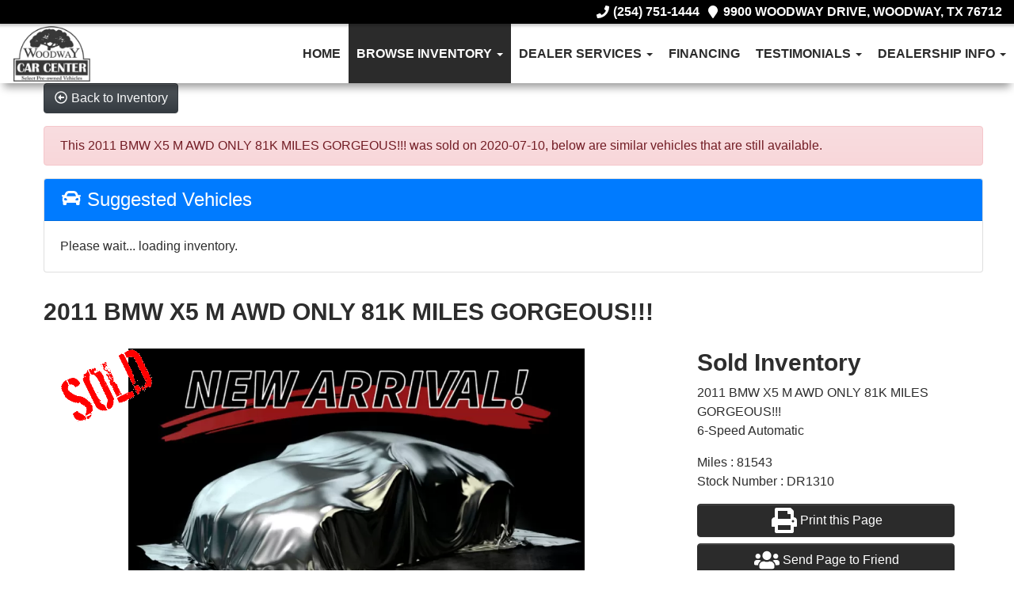

--- FILE ---
content_type: text/html; charset=UTF-8
request_url: https://usedautoswacotx.com/autos/2011-BMW-X5-Woodway-TX-1513
body_size: 15347
content:
<!DOCTYPE HTML>
<html lang="en">
<head>
	<!--
╔═══════════════════════════════════════════════════════════════════════════════════════════════╗
║         _______ _     _ _______  _____  _______ _______  ______ _______ ______  _______       ║
║         |_____| |     |    |    |     | |______    |    |_____/ |_____| |     \ |_____|       ║
║         |     | |_____|    |    |_____| ______|    |    |    \_ |     | |_____/ |     |       ║
║                                                                                               ║
║ SEO Website Platform Powered by VehiclesNETWORK, an apogeeINVENT company. vehiclesnetwork.com ║
╚═══════════════════════════════════════════════════════════════════════════════════════════════╝
-->
<!-- HTML Meta Tags -->
<title>Woodway Car Center:: Used Cars Woodway Texas,Pre-Owned Autos Woodway Texas,Previously Owned Vehicles Waco TX,Car Dealer Woodway TX,Auto Dealer Waco,Car Dealership Woodway,Affordable Autos Waco,Cheap Cars Woodway TX,Used 4x4 Pickup Trucks Waco,Used SUVs Woodway,Used Vans Waco,Woodway TX Used Car Sales,Pre-Owned Autos Hewitt TX,AWD Pickups Robinson TX,Quality Sedans Bellmead TX,Cars Temple TX :: Autos Page</title>
<meta name="title" content="Woodway Car Center:: Used Cars Woodway Texas,Pre-Owned Autos Woodway Texas,Previously Owned Vehicles Waco TX,Car Dealer Woodway TX,Auto Dealer Waco,Car Dealership Woodway,Affordable Autos Waco,Cheap Cars Woodway TX,Used 4x4 Pickup Trucks Waco,Used SUVs Woodway,Used Vans Waco,Woodway TX Used Car Sales,Pre-Owned Autos Hewitt TX,AWD Pickups Robinson TX,Quality Sedans Bellmead TX,Cars Temple TX :: Autos Page" />
<meta name="description" content="Woodway Car Center:: Used Cars Woodway Texas,Pre-Owned Autos Woodway Texas,Previously Owned Vehicles Waco TX,Car Dealer Woodway TX,Auto Dealer Waco,Car Dealership Woodway,Affordable Autos Waco,Cheap Cars Woodway TX,Used 4x4 Pickup Trucks Waco,Used SUVs Woodway,Used Vans Waco,Woodway TX Used Car Sales,Pre-Owned Autos Hewitt TX,AWD Pickups Robinson TX,Quality Sedans Bellmead TX,Cars Temple TX" />
<meta name="keywords" content="woodway car center:: used cars woodway texas,pre-owned autos woodway texas,previously owned vehicles waco tx,car dealer woodway tx,auto dealer waco,car dealership woodway,affordable autos waco,cheap cars woodway tx,used 4x4 pickup trucks waco,used suvs woodway,used vans waco,woodway tx used car sales,pre-owned autos hewitt tx,awd pickups robinson tx,quality sedans bellmead tx,cars temple tx" />

<!-- Twitter Meta Tags -->
<meta name="twitter:card" content="summary_large_image">
<meta name="twitter:title" content="Woodway Car Center:: Used Cars Woodway Texas,Pre-Owned Autos Woodway Texas,Previously Owned Vehicles Waco TX,Car Dealer Woodway TX,Auto Dealer Waco,Car Dealership Woodway,Affordable Autos Waco,Cheap Cars Woodway TX,Used 4x4 Pickup Trucks Waco,Used SUVs Woodway,Used Vans Waco,Woodway TX Used Car Sales,Pre-Owned Autos Hewitt TX,AWD Pickups Robinson TX,Quality Sedans Bellmead TX,Cars Temple TX :: Autos Page">
<meta name="twitter:description" content="Woodway Car Center:: Used Cars Woodway Texas,Pre-Owned Autos Woodway Texas,Previously Owned Vehicles Waco TX,Car Dealer Woodway TX,Auto Dealer Waco,Car Dealership Woodway,Affordable Autos Waco,Cheap Cars Woodway TX,Used 4x4 Pickup Trucks Waco,Used SUVs Woodway,Used Vans Waco,Woodway TX Used Car Sales,Pre-Owned Autos Hewitt TX,AWD Pickups Robinson TX,Quality Sedans Bellmead TX,Cars Temple TX">
<meta name="twitter:image" content="">

<!-- Viewport Meta Tag -->
<meta name="viewport" content="width=device-width, initial-scale=1">

<meta name="robots" content="all, index, follow" /><meta name="googlebot" content="all, index, follow" /><meta name="author" content="Woodway Car Center" />
<meta name="copyright" content="Copyright (c) 2026 Woodway Car Center, All Rights Reserved" />
<meta name="reply-to" content="damon@woodwaycarcenter.com" />
<meta name="distribution" content="global" />
<meta name="revisit-after" content="14 days" />
<meta http-equiv="content-type" content="text/html; charset=utf-8" />
<meta http-equiv="X-UA-Compatible" content="IE=edge" />
<base href="https://usedautoswacotx.com/" />

	<!-- Global site tag (gtag.js) - Google Analytics -->
<script async src="https://www.googletagmanager.com/gtag/js?id=UA-33576325-1"></script>
<script>
  window.dataLayer = window.dataLayer || [];
  function gtag(){dataLayer.push(arguments);}
  gtag('js', new Date());

  gtag('config', 'UA-33576325-1');
</script>
<!-- // Add fonts here
<link href='https://fonts.googleapis.com/css?family=Josefin+Sans:400italic,600,600italic,700,700italic,300italic,100italic,400,300,100' rel='stylesheet' type='text/css'>
<link href='https://fonts.googleapis.com/css?family=Lato:400,300,400italic,300italic,700,700italic,900,900italic' rel='stylesheet' type='text/css'>
-->

<!-- Add the slick-theme.css if you want default styling -->
<!-- <link rel="stylesheet" type="text/css" href="//cdn.jsdelivr.net/jquery.slick/1.5.2/slick-theme.css"/> -->


<meta property="og:type" content="website" />
<meta property="og:title" content="Woodway Car Center:: Used Cars Woodway Texas,Pre-Owned Autos Woodway Texas,Previously Owned Vehicles Waco TX,Car Dealer Woodway TX,Auto Dealer Waco,Car Dealership Woodway,Affordable Autos Waco,Cheap Cars Woodway TX,Used 4x4 Pickup Trucks Waco,Used SUVs Woodway,Used Vans Waco,Woodway TX Used Car Sales,Pre-Owned Autos Hewitt TX,AWD Pickups Robinson TX,Quality Sedans Bellmead TX,Cars Temple TX :: Autos Page" />
<meta property="og:description" content="Woodway Car Center:: Used Cars Woodway Texas,Pre-Owned Autos Woodway Texas,Previously Owned Vehicles Waco TX,Car Dealer Woodway TX,Auto Dealer Waco,Car Dealership Woodway,Affordable Autos Waco,Cheap Cars Woodway TX,Used 4x4 Pickup Trucks Waco,Used SUVs Woodway,Used Vans Waco,Woodway TX Used Car Sales,Pre-Owned Autos Hewitt TX,AWD Pickups Robinson TX,Quality Sedans Bellmead TX,Cars Temple TX" />
<meta property="og:url" content="https://usedautoswacotx.com/autos/2011-BMW-X5-Woodway-TX-1513" />
<link rel="canonical" href="https://usedautoswacotx.com/autos/2011-BMW-X5-Woodway-TX-1513" />
<link rel="icon" href="favicon.ico" />
<meta name="viewport" content="width=device-width, initial-scale=1"/>
<script type="text/javascript" src="https://ws.sharethis.com/button/buttons.js"></script>
<link rel="stylesheet" href="css_combine?css_cache=cME7DdkY90YbcsgxcyYi3EtX5aU.css" type="text/css">
<link rel="stylesheet" href="css_combine?css_cache=msFB_RrlO98Ty_WRl9BscvqgeFE.css" type="text/css">
<script type="text/javascript" src="js_combine?js_cache=P-Hz03Mj3BrvoiB0RT4j4A1FBKM.js"></script>
<script type="text/javascript" defer src="js_combine?js_cache=sBAezp-Vrfd-ZRr6aA_-K94wdys.js"></script>
</head>
<body class="page-autos ai_header_navigation_in_front ai_header_navigation_toolbar ai_body autos page-autos">

		<script language="javascript" type="text/javascript">
		<!--
			/* REMOVED CODE TO DELETE SELECTED (we don't have this form so we don't mess with other forms) */
			/* REMOVED CODE TO SORT (we have our own sorting functions) */
			
			if(typeof(ai_site_theme)=='undefined') var ai_site_theme = 'autostrada_new';
	
		//-->
		</script>
		
		<!-- [[DRAW DYNAMIC LIST 'aipg_593-header']] -->
<div class="dynalist dynalist_aipg_593-header" id="dynalist_aipg_593-header">
	
<!-- [NEW DYNAMIC_LIST: aipg_593-header] --><div class="dynalist_entry dynalist_odd dynalist_type-linklist dynalist_first dynalist_last" dlid="1703" id="dl_entry_aipg_593-header_1703">
<div class="dynalist_content" dlid="1703" id="dl_content_1703"><!-- [[DRAW DYNAMIC LIST 'theme_template-autostrada-header']] -->
<div class="dynalist dynalist_theme_template-autostrada-header" id="dynalist_theme_template-autostrada-header">
	
<!-- [NEW DYNAMIC_LIST: theme_template-autostrada-header] --><div class="dynalist_entry dynalist_odd dynalist_type-regular dynalist_first dynalist_last" dlid="1335" id="dl_entry_theme_template-autostrada-header_1335">
<div class="dynalist_content" dlid="1335" id="dl_content_1335"><div id="draw_once_header_navigation" style="display:none"></div><div class="widgbox "  id="widgkey_header_navigation_1251_outer">
<div class="widg_container widgbox_inner" id="widgkey_header_navigation_1251">
<div class="clearfix not_in_front fixed-top ai_header_navigation">
	<!--DADEF-widg-header_navigation-1251_top:d41d8cd98f-->
	
	<div class="toolbar">
		<div>
			<div class="row">
				
				<div class="col-5 col-md-3">
					
				</div>
				<div class="col-7 col-md-9 text-right">
				
				
					
					
					
					<a href="tel:2547511444"><!--DADEF-widg-header_navigation-1251_phone_icon:f4a1b83b17--><i class="fa fa-phone"></i> (254) 751-1444</a><span class="d-none d-md-inline ml-2"><a href="contact-us" target="_blank"><!--DADEF-widg-header_navigation-1251_address_icon:4735b8d385--><i class="fa fa-map-marker"></i> 9900 Woodway Drive, Woodway, TX 76712</a></span>
					
					
				</div>
			</div>
		</div>
	</div>
	
	<div class="bottom-header">
		<div class="navbar navbar-expand-lg justify-content-between">
			
			<a class="navbar-brand d-flex align-items-center" href="./"><div><img src="uploads/dynamic_areas/sV38HIlXzd3xyD3YALPj/56/logo-header.webp" style="padding-left: 12px; " /></div></a>
			
			
			<button class="navbar-toggler mr-3 mr-lg-2" type="button" data-toggle="collapse" data-target="#widg-header_navigation-1251" aria-controls="widg-header_navigation-1251" aria-expanded="false" aria-label="Toggle navigation">
				<i class="freycon freycon-bars" aria-hidden="true" style="top: 0"></i> Menu
			</button>
			
			<div class="collapse navbar-collapse" id="widg-header_navigation-1251">
				
				
  <ul id="ai_ul_nav" class="nav navbar-nav ai_menuID_187 ml-auto ai_ul_menu UNQ_5cja6fnhtk34jf99us9e3tuinavlevel1">
  <li class="nav-item" id="li_188"><a class="nav-link" href="./" data-depth="1"  >Home</a></li>
  <li class="nav-item dropdown haschild active" id="li_189"><a class="nav-link" href="autos" data-depth="1"  >Browse Inventory <b class="caret"></b></a>
    <ul class="dropdown-menu navlevel2">
    <li class="nav-item ischild" id="li_214"><a class="nav-link" href="autos?body_style=sedan|convertible|coupe|hatchback" data-depth="2"  >Browse Cars</a></li>
    <li class="nav-item ischild" id="li_215"><a class="nav-link" href="autos?body_style=pickup%20truck|truck" data-depth="2"  >Browse Trucks</a></li>
    <li class="nav-item ischild" id="li_216"><a class="nav-link" href="autos?body_style=suv|wagon" data-depth="2"  >Browse SUV's</a></li>
    <li class="nav-item ischild" id="li_220"><a class="nav-link" href="autos?body_style=van|van/minivan" data-depth="2"  >Browse Vans</a></li>
    <li class="nav-item ischild" id="li_203"><a class="nav-link" href="schedule-a-test-drive" data-depth="2"  >Book Test-Drive</a></li>
    </ul>
  </li>
  <li class="nav-item dropdown haschild" id="li_217"><a class="nav-link" href="#" data-depth="1"  >Dealer Services <b class="caret"></b></a>
    <ul class="dropdown-menu navlevel2">
    <li class="nav-item ischild" id="li_196"><a class="nav-link" href="find-vehicle" data-depth="2"  >Vehicle Locating</a></li>
    <li class="nav-item ischild" id="li_197"><a class="nav-link" href="./sell-your-auto" data-depth="2"  >Sell Your Auto</a></li>
    <li class="nav-item ischild" id="li_218"><a class="nav-link" href="schedule-a-service-appt" data-depth="2"  >Detailing Service</a></li>
    </ul>
  </li>
  <li class="nav-item" id="li_190"><a class="nav-link" href="applications" data-depth="1"  >Financing</a></li>
  <li class="nav-item dropdown haschild" id="li_201"><a class="nav-link" href="testimonials" data-depth="1"  >Testimonials <b class="caret"></b></a>
    <ul class="dropdown-menu navlevel2">
    <li class="nav-item ischild" id="li_202"><a class="nav-link" href="customer-survey" data-depth="2"  >Write a Review</a></li>
    </ul>
  </li>
  <li class="nav-item dropdown haschild" id="li_192"><a class="nav-link" href="#" data-depth="1"  >Dealership Info <b class="caret"></b></a>
    <ul class="dropdown-menu navlevel2">
    <li class="nav-item ischild" id="li_191"><a class="nav-link" href="./about-us" data-depth="2"  >About Us</a></li>
    <li class="nav-item ischild" id="li_211"><a class="nav-link" href="blog" data-depth="2"  >Blog</a></li>
    <li class="nav-item ischild" id="li_193"><a class="nav-link" href="contact-us" data-depth="2"  >Contact Us</a></li>
    <li class="nav-item ischild" id="li_198"><a class="nav-link" href="refer-friend" data-depth="2"  >Refer a Friend</a></li>
    <li class="nav-item ischild" id="li_195"><a class="nav-link" href="locations" data-depth="2"  >Map &amp; Directions</a></li>
    <li class="nav-item ischild" id="li_221"><a class="nav-link" href="/dyna/privacy" data-depth="2" target="_blank" >Privacy Policy</a></li>
    </ul>
  </li>
  </ul>

				

				
				<ul id="autos_right_menu" class="nav navbar-nav ai_ul_menu float-right">
</ul>
<script async type="text/javascript">
var main_height = $("#ai_ul_nav").height();
var autos_div_height = $("#autos_right_menu").height();
var difference = (autos_div_height - main_height);
var new_padding_top = parseInt($("#autos_right_menu LI:last-child A").css("padding-top"));
new_padding_top = new_padding_top - (difference/2);
var new_padding_bottom = parseInt($("#autos_right_menu LI:last-child A").css("padding-bottom"));
new_padding_bottom = new_padding_bottom - (difference/2);
$("#autos_right_menu LI A.nav-link").css({"padding-top":new_padding_top,"padding-bottom":new_padding_bottom});
</script>
				
			</div>
		</div>
		<!--DADEF-widg-header_navigation-1251_bottom:d41d8cd98f-->
	</div>
</div>
</div>
</div>

</div><!-- END dynalist_content dlid 1335 -->
</div><!-- END #dl_entry_theme_template-autostrada-header_1335 --></div>
<!-- [[END DYNAMIC LIST 'theme_template-autostrada-header']] -->

</div><!-- END dynalist_content dlid 1703 -->
</div><!-- END #dl_entry_aipg_593-header_1703 --></div>
<!-- [[END DYNAMIC LIST 'aipg_593-header']] -->


<!-- [[DRAW DYNAMIC LIST 'aipg_593-body_header']] -->
<div class="dynalist dynalist_aipg_593-body_header" id="dynalist_aipg_593-body_header">
	
<!-- [NEW DYNAMIC_LIST: aipg_593-body_header] --></div>
<!-- [[END DYNAMIC LIST 'aipg_593-body_header']] -->

<div class="clearfix"></div>


<div id="te_autos" class="te_unique_wrapper te_outer_view" data-show-more-max-results-on-page='1000'>

<div id="ajax_error" class="error" style="text-align:center; vertical-align:top; "></div>
				<script>
					stLight.options({
						publisher: "0e2b3551-4d7f-4706-b278-80daebc8b22f",
						embeds:'true'
					});
				</script>
<div class="content vdp" data-autoID="1513">
	<div class="page-heading">
		<div class="container-fluid">
			<div class="row">
				
				
				<div class="col-12">
					<a class="btn btn-dark text-light" href="autos"><i class="freycon freycon-arrow-alt-circle-left-o bg-light" aria-hidden="true"></i> <span class="d-md-inline-block d-none">Back to Inventory</span></a>
				</div>
				
			</div>

			<div class='d-none hidden_loader'><div class="h-100 d-flex justify-content-center align-items-center"><div class="lds-ripple"><div></div><div></div></div></div></div>

			<div class="alert alert-danger mt-3">This 2011 BMW X5 M AWD ONLY 81K MILES GORGEOUS!!! was sold on 2020-07-10, below are similar vehicles that are still available.</div>

			<div class="card">
				<div class="card-header bg-primary">
					<h4 class="text-white m-0"><i class="freycon freycon-car bg-white" aria-hidden="true"></i>  Suggested Vehicles</h4>
				</div>
				<div class="card-body">
					<div class="listview mx-3 mx-md-0" data-auto_type="SUV" data-make="BMW" data-yearmade="2011">
						Please wait... loading inventory.
					</div>
				</div>
			</div>
			
			<div class="row mt-4">
				<div class="col-12">
					<h3 class="page-heading font-weight-bold my-2">2011 BMW X5 M AWD ONLY 81K MILES GORGEOUS!!!</h3>
				</div>
			</div>
		</div>
	</div>
	<div class="container-fluid">
		<div id="car-details">
			<div itemscope itemtype="http://schema.org/Car">
				<meta content="2011 BMW X5 M AWD ONLY 81K MILES GORGEOUS!!!" itemprop="name">
				<meta content="BMW" itemprop="brand">
				<meta content="X5"itemprop="model">
				
				<meta content="DR1310" itemprop="sku">
				<meta content="2011" itemprop="releaseDate">
				<meta content="Silverstone Metallic" itemprop="color">
				<meta content="Grey Leather" itemprop="vehicleInteriorColor">
				<meta content="[[description]]" itemprop="description">
				<meta content="81543" itemprop="mileageFromOdometer">
				<meta content="[[srp_image]]" itemprop="image">
				<div itemprop="offers" itemscope itemtype="http://schema.org/Offer">
					
					<meta content="USD" itemprop="priceCurrency">
					<meta content="Sold" itemprop="availability">
				</div>
				<meta content="autos/2011-BMW-X5-Woodway-TX-1513" itemprop="url">
			</div>
			<div class="row ml-0">
				<div class="col-lg-8 col-md-8 bg-white card-body">
					<div id="auto_imgs_slides" class="carousel slide auto_imgs_slides pb-0 mb-0 w-100">
						<div class="carousel-inner">
						
							<div class="carousel-item active">
								
									<a href="" target="_blank" class="position-relative">
								
								

								
								
								
								
									<picture ><source media='(min-width:1366px)' type='image/webp' srcset='uploads/aiimg/images/autos/default_image_autos.aiimg-h1080w1920-c2Z0PWpwZw.webp' /><source media='(min-width:1366px)' type='image/jpg' srcset='uploads/aiimg/images/autos/default_image_autos.aiimg-h1080w1920.jpg' /><source media='(min-width:865px)' type='image/webp' srcset='uploads/aiimg/images/autos/default_image_autos.aiimg-h850w850-c2Z0PWpwZw.webp' /><source media='(min-width:865px)' type='image/jpg' srcset='uploads/aiimg/images/autos/default_image_autos.aiimg-h850w850.jpg' /><source media='(min-width:575)' type='image/webp' srcset='uploads/aiimg/images/autos/default_image_autos.aiimg-h550w550-c2Z0PWpwZw.webp' /><source media='(min-width:575)' type='image/jpg' srcset='uploads/aiimg/images/autos/default_image_autos.aiimg-h550w550.jpg' /><source media='(max-width:574)' type='image/webp' srcset='uploads/aiimg/images/autos/default_image_autos.aiimg-h485w485-c2Z0PWpwZw.webp' /><source media='(max-width:574)' type='image/jpg' srcset='uploads/aiimg/images/autos/default_image_autos.aiimg-h485w485.jpg' /><img src='uploads/aiimg/images/autos/default_image_autos.aiimg-h1080w1920.jpg' loading="lazy" class="img-fluid" alt="$view_url - Photo#0" title="$view_url - Photo#0" height="1080" width="1920" /></picture>
									<div class="position-absolute watermark_image"><img class="img-fluid" src="images/autos/sold.png" alt="Sold" /></div>
								

								</a>


								
							</div>
						
						</div>
					</div>
					<div class="car-details">
						<div class="my-3">
							
						</div>
					</div>
				</div>
				<div class="vdp_right_area_main col-lg-4 col-md-4">
					<div class="vdp_right_area_main_div bg-white card-body">
						
						<h3 class="font-weight-bold">
							Sold Inventory
						</h3>
						<div></div>
						<ul class="list-unstyled block">
							<li>2011 BMW X5 M AWD ONLY 81K MILES GORGEOUS!!!</li>
							<li>6-Speed Automatic</li>
						</ul>
						<ul class="list-unstyled block">
						
							<li>Miles : 81543</li>
						
						
						
						
							<li>Stock Number : DR1310</li>
						
						</ul>
						
						<div>
							<button type="button" class="btn btn-primary btn-block mb-2 py-1 px-2 d-flex justify-content-center align-items-center" id="vdp_print_page">
								<i class="freycon freycon-2 freycon-print mr-2" aria-hidden="true"></i>
								<span class="auto_view_button_text">
									Print this Page
								</span>
							</button>
						</div>
						<script type="text/javascript">
							$(function(){
								$( "#vdp_print_page")
								.css('cursor','pointer')
								.click(function(event) {
									event.preventDefault();
									$.get( 'autos?ai_skin=full_page&te_class=autos&te_mode=ajax&ajax_cmd=print_window_sticker&te_key=1513' )
									.done(function( data ) {
										var url = data.split('|');
										if(url[0]=='ajax_run_script') {
											window.open(url[1], '_blank');
										}
									});
								});
							});
						</script>
						
						
						<div>
							<button type="button" class="btn btn-primary btn-block mb-2 py-1 px-2 d-flex justify-content-center align-items-center" data-toggle="modal" data-target="#send_to_friend">
								<i class="freycon freycon-2 freycon-users mr-2" aria-hidden="true"></i>
								<span class="auto_view_button_text">
									Send Page to Friend
								</span>
							</button>
						</div>
						<div class="disable_dynamic_areas modal fade" id="send_to_friend" tabindex="-1" role="dialog" aria-labelledby="send_to_friend_label" aria-hidden="true">
							<form name="send_page" id="send_page" target="_SELF" method="post">
								<input type="hidden" value="1" name="send_to_friend" />
								<div class="modal-dialog modal-lg" role="document">
									<div class="modal-content">
										<div class="modal-header text-dark">
											<h5 class="modal-title">Send To Friend</h5>
											<button type="button" class="close" data-dismiss="modal" aria-label="Close">
												<span aria-hidden="true">&times;</span>
											</button>
										</div>
										<div class="modal-body text-dark">
											<div class="form-group input-group">
												<div class="input-group-prepend">
													<span class="input-group-text" id="send_name">Name</span>
												</div>
												<input type="text" class="form-control" placeholder="Name" aria-label="Name" aria-describedby="send_name" name="send_name" value="" />
											</div>
											<div class="form-group input-group">
												<div class="input-group-prepend">
													<span class="input-group-text" id="send_email">Email</span>
												</div>
												<input type="email" class="form-control" placeholder="Email" aria-label="Email" aria-describedby="send_email" name="send_email" value="" />
											</div>
											<div class="form-group input-group">
												<div class="input-group-prepend">
													<span class="input-group-text" id="send_email">Message</span>
												</div>
												<textarea class="form-control" name="send_message" placeholder="Message" aria-label="Message" aria-describedby="send_email">Hi, Check out this vehicle 2011 BMW X5 M AWD ONLY 81K MILES GORGEOUS!!!</textarea>
											</div>
										</div>
										<div class="modal-footer text-dark">
												<div style="display:none;">
		<input id="1Q3GLLO2kLdSnPOaVnoBc" name="te_off" type="text">
		<input name="1Q3GLLO2kLdSnPOaVnoBc" type="text">
	</div>

	<script>
	"use strict"
		window['69726eab841ec'] = function(){
			const elem = document.getElementById('1Q3GLLO2kLdSnPOaVnoBc');
			if (elem === null) {return;}
			elem.value = 'T0FFMjp80ekwWry6_uXz0iPjsrwfSTxUaHTB906dLsS_RhHZGlKW9zukVw';
		};
		document.addEventListener('DOMContentLoaded', window['69726eab841ec'], false);
		window.addEventListener('load', window['69726eab841ec'], false );
		if (typeof window.attachEvent	== 'function') {window.attachEvent("onload", window['69726eab841ec']);}
		if (typeof document.attachEvent	== 'function') {document.attachEvent("onreadystatechange", window['69726eab841ec']);}
		setInterval(function(){ window['69726eab841ec'](); }, 5000);
	</script>
<input type="hidden" value="" name="g-recaptcha-response" class="g-recaptcha-response" data-badge="inline">
											<input type="hidden" name="autoID" value="1513">
											<button type="button" class="btn btn-secondary" data-dismiss="modal">Close</button>
											<input type="submit" name="send_page" class="btn btn-primary">
										</div>
									</div>
								</div>
							</form>
						</div>
						
						
						
						
						<div class="efficiency-rating text-center px-3 py-4 mt-3">
							<h3>Fuel Efficiency Rating</h3>
							<ul>
								<li class="city_mpg">
									<small>Est. MPG City:</small>
									<strong>12</strong>
								</li>
								<li class="fuel"><svg xmlns="http://www.w3.org/2000/svg" class="mpg-gas" version="1" viewBox="0 0 300 300"><path fill="#000" d="M16 221a43 43 0 0 1 7-17 178 178 0 0 0 26-48 166 166 0 0 0 9-53 69 69 0 0 1 10-37 79 79 0 0 1 29-28h4v1h1v1l2 4v3l-1 3-1 3a63 63 0 0 0-19 22l-2 6 13 21c3 4 1 10-3 13l-5 4c-5 6-10 12-12 19a170 170 0 0 1-35 77l-2 2-1 4a20 20 0 0 0 1 15l5 7 7 5a25 25 0 0 0 23-2 23 23 0 0 0 8-10l2-4v-80a36 36 0 0 1 12-27 40 40 0 0 1 28-11V35c0-9 8-16 17-16h111c10 0 17 7 17 16v228c0 3 2 5 5 5h5c3 0 5 2 5 4v11c0 2-2 4-5 4H112c-3 0-5-2-5-4v-11c0-2 2-4 5-4h5c3 0 5-2 5-5V133l-8 2-6 4a18 18 0 0 0-6 13v75a39 39 0 0 1-12 30l-14 8a46 46 0 0 1-34 0c-6-2-10-5-14-8a41 41 0 0 1-12-36zm70-114l-8-13v9l-1 12 9-8zm56 2c0 3 2 5 5 5h95c3 0 5-2 5-5V43c0-3-2-5-5-5h-95c-3 0-5 2-5 5v66z"/></svg></li>
								<li class="hwy_mpg">
									<small>Est. MPG Hwy:</small>
									<strong>17</strong>
								</li>
							</ul>
							<p>Actual ratings will vary with options, driving conditions, habits and vehicle condition.</p>
						</div>
						
						<div class="pt-2">
							<div class='share_ai_links'><a target='_blank' class='ai_share_facebook' href='https://facebook.com/sharer.php?u=https%3A%2F%2Fusedautoswacotx.com%2Fautos%2F2011-BMW-X5-Woodway-TX-1513'><svg xmlns="http://www.w3.org/2000/svg" viewBox="0 0 448 512"><path d="M448 56.7v398.5c0 13.7-11.1 24.7-24.7 24.7H309.1V306.5h58.2l8.7-67.6h-67v-43.2c0-19.6 5.4-32.9 33.5-32.9h35.8v-60.5c-6.2-.8-27.4-2.7-52.2-2.7-51.6 0-87 31.5-87 89.4v49.9h-58.4v67.6h58.4V480H24.7C11.1 480 0 468.9 0 455.3V56.7C0 43.1 11.1 32 24.7 32h398.5c13.7 0 24.8 11.1 24.8 24.7z"/></svg></a><a target='_blank' class='ai_share_x' href='https://twitter.com/share?url=https%3A%2F%2Fusedautoswacotx.com%2Fautos%2F2011-BMW-X5-Woodway-TX-1513&amp;text=&amp;original_referer=https%3A%2F%2Fusedautoswacotx.com%2Fautos%2F2011-BMW-X5-Woodway-TX-1513'><?xml version="1.0" encoding="UTF-8" standalone="no"?>
<svg
   width="1200"
   height="1227"
   viewBox="0 0 1200 1227"
   fill="none"
   version="1.1"
   id="svg1"
   sodipodi:docname="x-logo.svg"
   inkscape:version="1.3.2 (091e20ef0f, 2023-11-25, custom)"
   xmlns:inkscape="http://www.inkscape.org/namespaces/inkscape"
   xmlns:sodipodi="http://sodipodi.sourceforge.net/DTD/sodipodi-0.dtd"
   xmlns="http://www.w3.org/2000/svg"
   xmlns:svg="http://www.w3.org/2000/svg"
   xmlns:rdf="http://www.w3.org/1999/02/22-rdf-syntax-ns#"
   xmlns:cc="http://creativecommons.org/ns#"
   xmlns:dc="http://purl.org/dc/elements/1.1/">
  <title
     id="title1">X logo</title>
  <defs
     id="defs1" />
  <sodipodi:namedview
     id="namedview1"
     pagecolor="#ffffff"
     bordercolor="#666666"
     borderopacity="1.0"
     inkscape:showpageshadow="2"
     inkscape:pageopacity="0.0"
     inkscape:pagecheckerboard="0"
     inkscape:deskcolor="#d1d1d1"
     inkscape:zoom="0.36583333"
     inkscape:cx="600.00001"
     inkscape:cy="612.30069"
     inkscape:window-width="958"
     inkscape:window-height="1062"
     inkscape:window-x="0"
     inkscape:window-y="16"
     inkscape:window-maximized="1"
     inkscape:current-layer="svg1" />
  <path
     d="M714.163 519.284L1160.89 0H1055.03L667.137 450.887L357.328 0H0L468.492 681.821L0 1226.37H105.866L515.491 750.218L842.672 1226.37H1200L714.137 519.284H714.163ZM569.165 687.828L521.697 619.934L144.011 79.6944H306.615L611.412 515.685L658.88 583.579L1055.08 1150.3H892.476L569.165 687.854V687.828Z"
     fill="white"
     id="path1"
     style="fill:#000000;fill-opacity:1" />
  <metadata
     id="metadata1">
    <rdf:RDF>
      <cc:Work
         rdf:about="">
        <dc:title>X logo</dc:title>
        <dc:source>https://about.twitter.com/en/who-we-are/brand-toolkit</dc:source>
      </cc:Work>
    </rdf:RDF>
  </metadata>
</svg>
</a><a href='#' class='ai_share_link' id='share_links_link_58wa3a'><svg xmlns="http://www.w3.org/2000/svg" viewBox="0 0 512 512"><path d="M326.612 185.391c59.747 59.809 58.927 155.698.36 214.59-.11.12-.24.25-.36.37l-67.2 67.2c-59.27 59.27-155.699 59.262-214.96 0-59.27-59.26-59.27-155.7 0-214.96l37.106-37.106c9.84-9.84 26.786-3.3 27.294 10.606.648 17.722 3.826 35.527 9.69 52.721 1.986 5.822.567 12.262-3.783 16.612l-13.087 13.087c-28.026 28.026-28.905 73.66-1.155 101.96 28.024 28.579 74.086 28.749 102.325.51l67.2-67.19c28.191-28.191 28.073-73.757 0-101.83-3.701-3.694-7.429-6.564-10.341-8.569a16.037 16.037 0 0 1-6.947-12.606c-.396-10.567 3.348-21.456 11.698-29.806l21.054-21.055c5.521-5.521 14.182-6.199 20.584-1.731a152.482 152.482 0 0 1 20.522 17.197zM467.547 44.449c-59.261-59.262-155.69-59.27-214.96 0l-67.2 67.2c-.12.12-.25.25-.36.37-58.566 58.892-59.387 154.781.36 214.59a152.454 152.454 0 0 0 20.521 17.196c6.402 4.468 15.064 3.789 20.584-1.731l21.054-21.055c8.35-8.35 12.094-19.239 11.698-29.806a16.037 16.037 0 0 0-6.947-12.606c-2.912-2.005-6.64-4.875-10.341-8.569-28.073-28.073-28.191-73.639 0-101.83l67.2-67.19c28.239-28.239 74.3-28.069 102.325.51 27.75 28.3 26.872 73.934-1.155 101.96l-13.087 13.087c-4.35 4.35-5.769 10.79-3.783 16.612 5.864 17.194 9.042 34.999 9.69 52.721.509 13.906 17.454 20.446 27.294 10.606l37.106-37.106c59.271-59.259 59.271-155.699.001-214.959z"/></svg></a></div>
						</div>
					</div>
					<div class="card-body bg-white mt-3" id="moreComments" style="max-height: 35rem; overflow-y: auto">
						<h3>Description</h3>
						
						
						
						
						Here we have a gorgeous 2011 BMW X5 M with only 81k miles!!! Description coming soon!
						
						
						
					</div>
				</div>
			</div>
			
		</div>
	</div>
</div>
<div class="te_view_stats" data-row-i="0"></div>

</div><!-- te_autos -->


<!-- [[DRAW DYNAMIC LIST 'aipg_593-body_footer']] -->
<div class="dynalist dynalist_aipg_593-body_footer" id="dynalist_aipg_593-body_footer">
	
<!-- [NEW DYNAMIC_LIST: aipg_593-body_footer] --><div class="dynalist_entry dynalist_odd dynalist_type-regular dynalist_first dynalist_last" dlid="2153" id="dl_entry_aipg_593-body_footer_2153">
<div class="dynalist_content" dlid="2153" id="dl_content_2153"><div id="draw_once_wysiwyg" style="display:none"></div><div class="widgbox "  id="widgkey_wysiwyg_1904_outer">
<div class="widg_container widgbox_inner" id="widgkey_wysiwyg_1904">
<div><br /></div><div><br /></div></div>
</div>

</div><!-- END dynalist_content dlid 2153 -->
</div><!-- END #dl_entry_aipg_593-body_footer_2153 --></div>
<!-- [[END DYNAMIC LIST 'aipg_593-body_footer']] -->


<!-- [[DRAW DYNAMIC LIST 'aipg_593-footer']] -->
<div class="dynalist dynalist_aipg_593-footer" id="dynalist_aipg_593-footer">
	
<!-- [NEW DYNAMIC_LIST: aipg_593-footer] --><div class="dynalist_entry dynalist_odd dynalist_type-linklist dynalist_first dynalist_last" dlid="1726" id="dl_entry_aipg_593-footer_1726">
<div class="dynalist_content" dlid="1726" id="dl_content_1726"><!-- [[DRAW DYNAMIC LIST 'theme_template-autostrada-footer']] -->
<div class="dynalist dynalist_theme_template-autostrada-footer" id="dynalist_theme_template-autostrada-footer">
	
<!-- [NEW DYNAMIC_LIST: theme_template-autostrada-footer] --><div class="dynalist_entry dynalist_odd dynalist_type-regular dynalist_first" dlid="2121" id="dl_entry_theme_template-autostrada-footer_2121">
<div class="dynalist_content" dlid="2121" id="dl_content_2121"><div class="widgbox widg-background_color-color_3d3d3d"  id="widgkey_wysiwyg_1872_outer">
<div class="widg_container widgbox_inner" id="widgkey_wysiwyg_1872">
<div><br /></div><div><br /></div></div>
</div>

</div><!-- END dynalist_content dlid 2121 -->
</div><!-- END #dl_entry_theme_template-autostrada-footer_2121 --><div class="dynalist_entry dynalist_even dynalist_type-regular" dlid="2122" id="dl_entry_theme_template-autostrada-footer_2122">
<div class="dynalist_content" dlid="2122" id="dl_content_2122"><div class="widgbox widg-background_color-color_3d3d3d"  id="widgkey_rcolumns_1873_outer">
<div class="widg_container widgbox_inner" id="widgkey_rcolumns_1873">
<div class="container-fluid no-gutters"><div id="widgrow_1873" class="row widgrow no-gutters"><div class="rcolumns col-xs-12 d-xs-block col-12 d-block col-sm-12 d-sm-block col-md-12 d-md-block col-lg-12 d-lg-block col-xl-12 d-xl-block   ai_edit_toggle_border" style="padding-left:0px;padding-right:0px;"><div class="rcolumn_content rcolumn_content_1873"><!-- [[DRAW DYNAMIC LIST 'rcolumns_1873_col_0']] -->
<div class="dynalist dynalist_rcolumns_1873_col_0" id="dynalist_rcolumns_1873_col_0">
	
<!-- [NEW DYNAMIC_LIST: rcolumns_1873_col_0] --><div class="dynalist_entry dynalist_odd dynalist_type-regular dynalist_first" dlid="2123" id="dl_entry_rcolumns_1873_col_0_2123">
<div class="dynalist_content" dlid="2123" id="dl_content_2123"><div id="draw_once_rcolumns" style="display:none"></div><div class="widgbox "  id="widgkey_rcolumns_1874_outer">
<style type='text/css'></style><div class="widg_container widgbox_inner" id="widgkey_rcolumns_1874">
<div class="container-fluid no-gutters"><div id="widgrow_1874" class="row widgrow no-gutters"><div class="rcolumns col-xs-12 d-xs-block col-12 d-block col-sm-12 d-sm-block col-md-6 d-md-block col-lg-4 d-lg-block col-xl-4 d-xl-block   ai_edit_toggle_border" style="padding-top:25px;padding-left:25px;padding-bottom:25px;padding-right:25px;"><div class="rcolumn_content rcolumn_content_1874"><!-- [[DRAW DYNAMIC LIST 'rcolumns_1874_col_0']] -->
<div class="dynalist dynalist_rcolumns_1874_col_0" id="dynalist_rcolumns_1874_col_0">
	
<!-- [NEW DYNAMIC_LIST: rcolumns_1874_col_0] --><div class="dynalist_entry dynalist_odd dynalist_type-regular dynalist_first" dlid="2124" id="dl_entry_rcolumns_1874_col_0_2124">
<div class="dynalist_content" dlid="2124" id="dl_content_2124"><div class="widgbox "  id="widgkey_wysiwyg_1875_outer">
<div class="widg_container widgbox_inner" id="widgkey_wysiwyg_1875">
<h4><font style="font-weight: normal;" size="5" face="Source Sans Pro, sans-serif" color="#ffffff">Address & Contact Info</font></h4><div><font face="Source Sans Pro, sans-serif" color="#ffffff"><br /></font></div><div><font face="Source Sans Pro, sans-serif" color="#ffffff"><b><i class="freycon freycon-map-marker-alt bg-white freycon-1" aria-hidden="true"></i> Address:&nbsp;<a href="https://goo.gl/maps/eMBYWMVNzSVMyeaf7" target="_blank" style="letter-spacing: -0.025em; ">9900 Woodway Dr., Woodway, TX 76712
</a></b></font></div><div><font face="Source Sans Pro, sans-serif" color="#ffffff"><b><br /></b></font></div><div><font face="Source Sans Pro, sans-serif" color="#ffffff"><i class="freycon freycon-phone freycon-1 bg-white" aria-hidden="true"></i> <b>Phone: <a href="tel:(254) 751-1444" target="_self">(254) 751-1444</a></b></font></div>
<br /></div>
</div>

</div><!-- END dynalist_content dlid 2124 -->
</div><!-- END #dl_entry_rcolumns_1874_col_0_2124 --><div class="dynalist_entry dynalist_even dynalist_type-regular dynalist_last" dlid="2145" id="dl_entry_rcolumns_1874_col_0_2145">
<div class="dynalist_content" dlid="2145" id="dl_content_2145"><div class="widgbox "  id="widgkey_wysiwyg_1896_outer">
<style type='text/css'></style><div class="widg_container widgbox_inner" id="widgkey_wysiwyg_1896">
<ul class="social margin-bottom-5 md-margin-bottom-5 sm-margin-bottom-5 xs-margin-bottom-5 xs-padding-top-15 clearfix" style="float: left; ">
        <li>
          <a class="sc-1" href="https://www.facebook.com/woodwaycarcenter" target="_new"></a>
        <br /></li>
<!--
        <li>
          <a class="sc-2" href="#"></a>
        <br /></li>
        <li>
          <a class="sc-3" href="#"></a>
        <br /></li>
        <li>
          <a class="sc-4" href="#"></a>
        <br /></li>
-->
        <li>
          <a class="sc-5" href="https://ph.linkedin.com/company/woodway-car-center-ltd." target="_new"></a>
        <br /></li>
<!--
        <li>
          <a class="sc-6" href="#"></a>
        <br /></li>
        <li>
          <a class="sc-7" href="#"></a>
        <br /></li>
        <li>
          <a class="sc-8" href="#"></a>
        <br /></li>
        <li>
          <a class="sc-9" href="#"></a>
        <br /></li>
        <li>
          <a class="sc-10" href="#"></a>
        <br /></li>
-->
        <li>
          <a class="sc-11" href="https://www.instagram.com/woodwaycarcenter" target="_new"></a>
        <br /></li>
      </ul></div>
</div>

</div><!-- END dynalist_content dlid 2145 -->
</div><!-- END #dl_entry_rcolumns_1874_col_0_2145 --></div>
<!-- [[END DYNAMIC LIST 'rcolumns_1874_col_0']] -->
</div></div><div class="rcolumns col-xs-6 d-xs-block col-6 d-block col-sm-6 d-sm-block col-md-6 d-md-block col-lg-2 d-lg-block col-xl-2 d-xl-block   ai_edit_toggle_border" style="padding-top:25px;padding-left:25px;padding-bottom:25px;padding-right:25px;"><div class="rcolumn_content rcolumn_content_1874"><!-- [[DRAW DYNAMIC LIST 'rcolumns_1874_col_1']] -->
<div class="dynalist dynalist_rcolumns_1874_col_1" id="dynalist_rcolumns_1874_col_1">
	
<!-- [NEW DYNAMIC_LIST: rcolumns_1874_col_1] --><div class="dynalist_entry dynalist_odd dynalist_type-regular dynalist_first" dlid="2125" id="dl_entry_rcolumns_1874_col_1_2125">
<div class="dynalist_content" dlid="2125" id="dl_content_2125"><div class="widgbox "  id="widgkey_wysiwyg_1876_outer">
<div class="widg_container widgbox_inner" id="widgkey_wysiwyg_1876">
<h4 style="letter-spacing: -0.025em; padding-bottom: 15px; "><font size="5" face="Source Sans Pro, sans-serif" color="#ffffff">Sales Hours</font></h4></div>
</div>

</div><!-- END dynalist_content dlid 2125 -->
</div><!-- END #dl_entry_rcolumns_1874_col_1_2125 --><div class="dynalist_entry dynalist_even dynalist_type-regular dynalist_last" dlid="2126" id="dl_entry_rcolumns_1874_col_1_2126">
<div class="dynalist_content" dlid="2126" id="dl_content_2126"><div class="widgbox "  id="widgkey_wysiwyg_1877_outer">
<div class="widg_container widgbox_inner" id="widgkey_wysiwyg_1877">
<div><table class="no-border font-13px margin-bottom-none"><thead></thead><tbody><tr><td><font size="2" color="#ffffff" face="Source Sans Pro, sans-serif">Mon:</font></td><td><font size="2" color="#ffffff" face="Source Sans Pro, sans-serif">9:00am - 6:00pm</font></td></tr><tr><td><font size="2" color="#ffffff" face="Source Sans Pro, sans-serif">Tue:</font></td><td><font size="2" color="#ffffff" face="Source Sans Pro, sans-serif">9:00am - 6:00pm</font></td></tr><tr><td><font size="2" color="#ffffff" face="Source Sans Pro, sans-serif">Wed:</font></td><td><font size="2" color="#ffffff" face="Source Sans Pro, sans-serif">9:00am - 6:00pm</font></td></tr><tr><td><font size="2" color="#ffffff" face="Source Sans Pro, sans-serif">Thu:</font></td><td><font size="2" color="#ffffff" face="Source Sans Pro, sans-serif">9:00am - 6:00pm</font></td></tr><tr><td><font size="2" color="#ffffff" face="Source Sans Pro, sans-serif">Fri:</font></td><td><font size="2" color="#ffffff" face="Source Sans Pro, sans-serif">9:00am - 6:00pm</font></td></tr><tr><td><font size="2" color="#ffffff" face="Source Sans Pro, sans-serif">Sat:</font></td><td><font size="2" color="#ffffff" face="Source Sans Pro, sans-serif">9:00am - 3:00pm</font></td></tr><tr><td><font size="2" color="#ffffff" face="Source Sans Pro, sans-serif">Sun:</font></td><td><font size="2" color="#ffffff" face="Source Sans Pro, sans-serif">Closed</font></td></tr></tbody></table></div></div>
</div>

</div><!-- END dynalist_content dlid 2126 -->
</div><!-- END #dl_entry_rcolumns_1874_col_1_2126 --></div>
<!-- [[END DYNAMIC LIST 'rcolumns_1874_col_1']] -->
</div></div><div class="rcolumns col-xs-6 d-xs-block col-6 d-block col-sm-6 d-sm-block col-md-6 d-md-block col-lg-2 d-lg-block col-xl-2 d-xl-block   ai_edit_toggle_border" style="padding-top:25px;padding-left:25px;padding-bottom:25px;padding-right:25px;"><div class="rcolumn_content rcolumn_content_1874"><!-- [[DRAW DYNAMIC LIST 'rcolumns_1874_col_2']] -->
<div class="dynalist dynalist_rcolumns_1874_col_2" id="dynalist_rcolumns_1874_col_2">
	
<!-- [NEW DYNAMIC_LIST: rcolumns_1874_col_2] --><div class="dynalist_entry dynalist_odd dynalist_type-regular dynalist_first" dlid="2127" id="dl_entry_rcolumns_1874_col_2_2127">
<div class="dynalist_content" dlid="2127" id="dl_content_2127"><div class="widgbox "  id="widgkey_wysiwyg_1878_outer">
<div class="widg_container widgbox_inner" id="widgkey_wysiwyg_1878">
<h4 style="letter-spacing: -0.05em; padding-bottom: 15px; "><font size="5" face="Source Sans Pro, sans-serif" color="#ffffff">Service Hours</font></h4></div>
</div>

</div><!-- END dynalist_content dlid 2127 -->
</div><!-- END #dl_entry_rcolumns_1874_col_2_2127 --><div class="dynalist_entry dynalist_even dynalist_type-regular dynalist_last" dlid="2128" id="dl_entry_rcolumns_1874_col_2_2128">
<div class="dynalist_content" dlid="2128" id="dl_content_2128"><div class="widgbox "  id="widgkey_wysiwyg_1879_outer">
<div class="widg_container widgbox_inner" id="widgkey_wysiwyg_1879">
<div><table class="no-border font-13px margin-bottom-none"><thead></thead><tbody><tr><td><font size="2" color="#ffffff" face="Source Sans Pro, sans-serif">Mon:</font></td><td><font size="2" color="#ffffff" face="Source Sans Pro, sans-serif">9:00am - 6:00pm</font></td></tr><tr><td><font size="2" color="#ffffff" face="Source Sans Pro, sans-serif">Tue:</font></td><td><font size="2" color="#ffffff" face="Source Sans Pro, sans-serif">9:00am - 6:00pm</font></td></tr><tr><td><font size="2" color="#ffffff" face="Source Sans Pro, sans-serif">Wed:</font></td><td><font size="2" color="#ffffff" face="Source Sans Pro, sans-serif">9:00am - 6:00pm</font></td></tr><tr><td><font size="2" color="#ffffff" face="Source Sans Pro, sans-serif">Thu:</font></td><td><font size="2" color="#ffffff" face="Source Sans Pro, sans-serif">9:00am - 6:00pm</font></td></tr><tr><td><font size="2" color="#ffffff" face="Source Sans Pro, sans-serif">Fri:</font></td><td><font size="2" color="#ffffff" face="Source Sans Pro, sans-serif">9:00am - 6:00pm</font></td></tr><tr><td><font size="2" color="#ffffff" face="Source Sans Pro, sans-serif">Sat:</font></td><td><font size="2" color="#ffffff" face="Source Sans Pro, sans-serif">9:00am - 3:00pm</font></td></tr><tr><td><font size="2" color="#ffffff" face="Source Sans Pro, sans-serif">Sun:</font></td><td><font size="2" color="#ffffff" face="Source Sans Pro, sans-serif">Closed</font></td></tr></tbody></table></div></div>
</div>

</div><!-- END dynalist_content dlid 2128 -->
</div><!-- END #dl_entry_rcolumns_1874_col_2_2128 --></div>
<!-- [[END DYNAMIC LIST 'rcolumns_1874_col_2']] -->
</div></div><div class="rcolumns col-xs-12 d-xs-block col-12 d-block col-sm-12 d-sm-block col-md-6 d-md-block col-lg-4 d-lg-block col-xl-4 d-xl-block   ai_edit_toggle_border" style="padding-top:25px;padding-left:25px;padding-bottom:25px;padding-right:25px;"><div class="rcolumn_content rcolumn_content_1874"><!-- [[DRAW DYNAMIC LIST 'rcolumns_1874_col_3']] -->
<div class="dynalist dynalist_rcolumns_1874_col_3" id="dynalist_rcolumns_1874_col_3">
	
<!-- [NEW DYNAMIC_LIST: rcolumns_1874_col_3] --><div class="dynalist_entry dynalist_odd dynalist_type-regular dynalist_first dynalist_last" dlid="2129" id="dl_entry_rcolumns_1874_col_3_2129">
<div class="dynalist_content" dlid="2129" id="dl_content_2129"><div class="widgbox "  id="widgkey_contact_form_1880_outer">
<div class="widg_container widgbox_inner" id="widgkey_contact_form_1880">
<script>var js_duplicate_form_datetime='2026-01-22 12:38:35';</script><h4><font size="5" face="Source Sans Pro, sans-serif" color="#ffffff">Comments</font></h4>
<br /><!--DADEF-widg-contact_form-1880-Form:1ed9bbb185--><div class="widgcon-form-wrap">
	<form class="widgcon_form" target="_self" method="post">
		<input type="hidden" id="wc_contact_form_instance_id" name="wc_contact_form_instance_id"  value="contact_form_1880" />
		<input type="hidden" id="gmt_offset" name="gmt_offset" value="" />
				<input type="hidden" id="referer" name="referer" value="none" />
					<div class="form-group widgcon-group">
			<input class="form-control" type="text" maxlength="50" id="full_name" name="full_name" placeholder="Name" required />
		</div>
		<div class="form-group widgcon-group">
			<input class="form-control" type="email" maxlength="50" id="email" name="email" placeholder="Email" required />
		</div>
		<div class="form-group widgcon-group">
			<input class="form-control lp_phone_format" type="tel" maxlength="50" id="phone" name="phone" placeholder="Phone Number" required />
		</div>
<div class="form-group widgcon-group"><input type='hidden' name='locationID' value=12 /></div>			<div style="display:none;">
		<input id="2_7q9oEhW3NzuGFWgTba-" name="te_off" type="text">
		<input name="2_7q9oEhW3NzuGFWgTba-" type="text">
	</div>

	<script>
	"use strict"
		window['69726eab86b13'] = function(){
			const elem = document.getElementById('2_7q9oEhW3NzuGFWgTba-');
			if (elem === null) {return;}
			elem.value = 'T0FFMjp8O2NWcFdqDtIvotaEBtN-jeXrEqntfczaR6ZZwpvp_h9GBBnqPQ';
		};
		document.addEventListener('DOMContentLoaded', window['69726eab86b13'], false);
		window.addEventListener('load', window['69726eab86b13'], false );
		if (typeof window.attachEvent	== 'function') {window.attachEvent("onload", window['69726eab86b13']);}
		if (typeof document.attachEvent	== 'function') {document.attachEvent("onreadystatechange", window['69726eab86b13']);}
		setInterval(function(){ window['69726eab86b13'](); }, 5000);
	</script>
<input type="hidden" value="" name="g-recaptcha-response" class="g-recaptcha-response" data-badge="inline">
		<div class="text-center">
			<div class="widgcon-wrap-submit" style="padding-bottom: 15px; "><button type="submit" class="btn btn-primary" style="width: 100%; max-width: 600px; ">Send Message</button></div>
<div>
   <p style="color:#fff;">By clicking SUBMIT you consent to receiving SMS messages. Messages and Data rates may apply. Message frequency will vary. Reply Help to get more assistance. Reply Stop to Opt-out of messaging.</p>
</div>
		</div>
	</form>
</div>
</div>
</div>

</div><!-- END dynalist_content dlid 2129 -->
</div><!-- END #dl_entry_rcolumns_1874_col_3_2129 --></div>
<!-- [[END DYNAMIC LIST 'rcolumns_1874_col_3']] -->
</div></div></div></div></div>
</div>

</div><!-- END dynalist_content dlid 2123 -->
</div><!-- END #dl_entry_rcolumns_1873_col_0_2123 --><div class="dynalist_entry dynalist_even dynalist_type-regular dynalist_last" dlid="2146" id="dl_entry_rcolumns_1873_col_0_2146">
<div class="dynalist_content" dlid="2146" id="dl_content_2146"><div class="widgbox "  id="widgkey_wysiwyg_1897_outer">
<div class="widg_container widgbox_inner" id="widgkey_wysiwyg_1897">
<div><br /></div><div><br /></div></div>
</div>

</div><!-- END dynalist_content dlid 2146 -->
</div><!-- END #dl_entry_rcolumns_1873_col_0_2146 --></div>
<!-- [[END DYNAMIC LIST 'rcolumns_1873_col_0']] -->
</div></div></div></div></div>
</div>

</div><!-- END dynalist_content dlid 2122 -->
</div><!-- END #dl_entry_theme_template-autostrada-footer_2122 --><div class="dynalist_entry dynalist_odd dynalist_type-regular" dlid="1393" id="dl_entry_theme_template-autostrada-footer_1393">
<div class="dynalist_content" dlid="1393" id="dl_content_1393"><div class="widgbox copyright-wrap"  id="widgkey_rcolumns_1309_outer">
<div class="widg_container widgbox_inner" id="widgkey_rcolumns_1309">
<div class="container-fluid no-gutters"><div id="widgrow_1309" class="row widgrow no-gutters"><div class="rcolumns col-xs-12 d-xs-block col-12 d-block col-sm-12 d-sm-block col-md-12 d-md-block col-lg-12 d-lg-block col-xl-12 d-xl-block   ai_edit_toggle_border" style="padding-left:0px;padding-right:0px;"><div class="rcolumn_content rcolumn_content_1309"><!-- [[DRAW DYNAMIC LIST 'rcolumns_1309_col_0']] -->
<div class="dynalist dynalist_rcolumns_1309_col_0" id="dynalist_rcolumns_1309_col_0">
	
<!-- [NEW DYNAMIC_LIST: rcolumns_1309_col_0] --><div class="dynalist_entry dynalist_odd dynalist_type-regular dynalist_first dynalist_last" dlid="1394" id="dl_entry_rcolumns_1309_col_0_1394">
<div class="dynalist_content" dlid="1394" id="dl_content_1394"><div class="widgbox widg-layout-full_width"  id="widgkey_rcolumns_1310_outer">
<style type='text/css'></style><div class="widg_container widgbox_inner" id="widgkey_rcolumns_1310">
<div class="container-fluid no-gutters"><div id="widgrow_1310" class="row widgrow no-gutters"><div class="rcolumns col-xs-12 d-xs-block col-12 d-block col-sm-6 d-sm-block col-md-3 d-md-block col-lg-2 d-lg-block col-xl-2 d-xl-block   ai_edit_toggle_border" style="padding-top:20px;padding-left:25px;padding-bottom:15px;padding-right:25px;"><div class="rcolumn_content rcolumn_content_1310"><!-- [[DRAW DYNAMIC LIST 'rcolumns_1310_col_0']] -->
<div class="dynalist dynalist_rcolumns_1310_col_0" id="dynalist_rcolumns_1310_col_0">
	
<!-- [NEW DYNAMIC_LIST: rcolumns_1310_col_0] --><div class="dynalist_entry dynalist_odd dynalist_type-regular dynalist_first dynalist_last" dlid="1395" id="dl_entry_rcolumns_1310_col_0_1395">
<div class="dynalist_content" dlid="1395" id="dl_content_1395"><div class="widgbox "  id="widgkey_wysiwyg_1311_outer">
<div class="widg_container widgbox_inner" id="widgkey_wysiwyg_1311">
<div style="text-align: center;"><img src="uploads/dynamic_areas/bOhJhWyM21AjZiWY8mDq/34/Woodway_Slide_Logo.png" alt="" class="ai-da-image" style="width: 100%; height: auto; max-width: 353px; " /></div></div>
</div>

</div><!-- END dynalist_content dlid 1395 -->
</div><!-- END #dl_entry_rcolumns_1310_col_0_1395 --></div>
<!-- [[END DYNAMIC LIST 'rcolumns_1310_col_0']] -->
</div></div><div class="rcolumns col-xs-12 d-xs-block col-12 d-block col-sm-6 d-sm-block col-md-9 d-md-block col-lg-10 d-lg-block col-xl-10 d-xl-block   ai_edit_toggle_border" style="padding-top:20px;padding-left:25px;padding-right:25px;"><div class="rcolumn_content rcolumn_content_1310"><!-- [[DRAW DYNAMIC LIST 'rcolumns_1310_col_1']] -->
<div class="dynalist dynalist_rcolumns_1310_col_1" id="dynalist_rcolumns_1310_col_1">
	
<!-- [NEW DYNAMIC_LIST: rcolumns_1310_col_1] --><div class="dynalist_entry dynalist_odd dynalist_type-regular dynalist_first dynalist_last" dlid="1396" id="dl_entry_rcolumns_1310_col_1_1396">
<div class="dynalist_content" dlid="1396" id="dl_content_1396"><div class="widgbox "  id="widgkey_wysiwyg_1312_outer">
<style type='text/css'></style><div class="widg_container widgbox_inner" id="widgkey_wysiwyg_1312">
<div style="text-align: justify; overflow: auto; height: 150px;" class="footer-bottom"><h4 style="text-align: start;"><font face="Source Sans Pro, sans-serif" size="2" color="#999999">Used Cars in Waco TX Woodway Car Center is a pre-owned auto dealership in Waco TX. We carry a great selection of Waco used cars for sale, as well as used trucks, vans, and SUVs. Call today or apply online now for quick and easy Waco auto financing. Woodway Car Center is located at 9900 Woodway Drive, Woodway, TX 76712. Some of the cleanest pre-owned cars trucks & suv's you will find... we stock BMW Mazda Hyundai Honda Ford Infiniti Volkswagen Ram Mercedes Mercedes-Benz Cadillac Chevrolet Buick Pontiac GMC Chrysler Dodge Jeep Nissan Toyota Kia Lexus cars under $5000 cars under $10000 cars under $20000 and we have financing available for hard to place credit situations. We are an indirect lender for most of the local credit unions in the Waco area. Fill out our on-line credit app and let us help you get started in your search for your next pre-owned car - pre-owned truck - pre-owned suv. Down payments starting as low as $500 with approved credit. Do you live in Waco Robinson Bellmead Lacy Lakeview China Spring Woodway McGregor Gatesville Crawford Hewitt or one of the many surrounding communities? We are a short drive from most of these places - and will be happy to help you view our selection of pre-owned vehicles. Either here or on-line. We're here to help you. We have lenders that can help with slow credit -- bankruptcies - little or no down payment and also fair credit or even excellent credit. Some of our lenders have interest rates starting as low as 1.99%</font><p></p></h4></div></div>
</div>

</div><!-- END dynalist_content dlid 1396 -->
</div><!-- END #dl_entry_rcolumns_1310_col_1_1396 --></div>
<!-- [[END DYNAMIC LIST 'rcolumns_1310_col_1']] -->
</div></div></div></div></div>
</div>

</div><!-- END dynalist_content dlid 1394 -->
</div><!-- END #dl_entry_rcolumns_1309_col_0_1394 --></div>
<!-- [[END DYNAMIC LIST 'rcolumns_1309_col_0']] -->
</div></div></div></div></div>
</div>

</div><!-- END dynalist_content dlid 1393 -->
</div><!-- END #dl_entry_theme_template-autostrada-footer_1393 --><div class="dynalist_entry dynalist_even dynalist_type-regular dynalist_last" dlid="2016" id="dl_entry_theme_template-autostrada-footer_2016">
<div class="dynalist_content" dlid="2016" id="dl_content_2016"><div id="draw_once_php_script" style="display:none"></div><div class="widgbox "  id="widgkey_php_script_1775_outer">
<div class="widg_container widgbox_inner" id="widgkey_php_script_1775">
<!--DADEF-autos_site_footer_widget:21879ea2a4--><div class="autos_footer container-fluid">
	<div class="row">
		<div class="col col-1">&nbsp;</div>
		<div class="col col-10">
			<ul class="autos_footer_cols_6 list-inline footer_list_item">
				
    <li ><a href="./" alt="Home">Home</a></li>
    <li class="haschild active"><a href="autos" alt="Browse Inventory">Browse Inventory</a></li>
      <li class="ischild"><a href="autos?body_style=sedan|convertible|coupe|hatchback" alt="Browse Cars">Browse Cars</a></li>
      <li class="ischild"><a href="autos?body_style=pickup%20truck|truck" alt="Browse Trucks">Browse Trucks</a></li>
      <li class="ischild"><a href="autos?body_style=suv|wagon" alt="Browse SUV's">Browse SUV's</a></li>
      <li class="ischild"><a href="autos?body_style=van|van/minivan" alt="Browse Vans">Browse Vans</a></li>
      <li class="ischild"><a href="schedule-a-test-drive" alt="Book Test-Drive">Book Test-Drive</a></li>
      <li class="ischild"><a href="find-vehicle" alt="Vehicle Locating">Vehicle Locating</a></li>
      <li class="ischild"><a href="./sell-your-auto" alt="Sell Your Auto">Sell Your Auto</a></li>
      <li class="ischild"><a href="schedule-a-service-appt" alt="Detailing Service">Detailing Service</a></li>
    <li ><a href="applications" alt="Financing">Financing</a></li>
    <li class="haschild"><a href="testimonials" alt="Testimonials">Testimonials</a></li>
      <li class="ischild"><a href="customer-survey" alt="Write a Review">Write a Review</a></li>
      <li class="ischild"><a href="./about-us" alt="About Us">About Us</a></li>
      <li class="ischild"><a href="blog" alt="Blog">Blog</a></li>
      <li class="ischild"><a href="contact-us" alt="Contact Us">Contact Us</a></li>
      <li class="ischild"><a href="refer-friend" alt="Refer a Friend">Refer a Friend</a></li>
      <li class="ischild"><a href="locations" alt="Map & Directions">Map & Directions</a></li>
      <li class="ischild"><a href="/dyna/privacy" alt="Privacy Policy">Privacy Policy</a></li>
<li class="ischild active"><a href="/autos-sold" alt="Sold Inventory">Sold Inventory</a></li><li class="ischild active" alt="Sitemap"><a href="/sitemap.php">Sitemap</a></li><li class="ischild active" alt="XML Sitemap"><a href="/sitemap.xml">XML Sitemap</a></li><li class="ischild active" alt="Nexus Links"><a href="/nexus">Nexus Links</a></li>
			</ul>
		</div>
		<div class="col col-1">&nbsp;</div>
	</div>
	<div style="height: 15px;">&nbsp;</div>
	<div class="row">
		<div class="col col-sm-12" style="text-align: center;">
			All Rights Reserved &middot; &copy; 2026 &middot;
			<a href="https://usedautoswacotx.com/" title="woodway car center:: used cars woodway texas,pre-owned autos woodway texas,previously owned vehicles waco tx,car dealer woodway tx,auto dealer waco,car dealership woodway,affordable autos waco,cheap cars woodway tx,used 4x4 pickup trucks waco,used suvs woodway,used vans waco,woodway tx used car sales,pre-owned autos hewitt tx,awd pickups robinson tx,quality sedans bellmead tx,cars temple tx">
				Woodway Car Center
			</a><br/>
			
				Marketing Technology by
				<a href="https://www.vehiclesnetwork.com/" alt="Marketing Technology by VehiclesNETWORK">VehiclesNETWORK</a>
				an ApogeeINVENT Company
				<br/>
			

			
			<p class="counter">This page has been visited 0 times since January 22nd, 2026</p>
			<p class="counter">Woodway Car Center has been visited 17,344,505 times.</p>
			
		</div>
	</div>
	<div class="row">
		<div class="col col-sm-4" style="text-align: center;">
			
				<a href="http://www.vehiclesnetwork.com">
					<picture>
						<source type="image/webp"
							srcset="uploads/aiimg/images/VehiclesNETWORK-Logo-White-Text-Medium.aiimg-w113h24ar0en0-c2Z0PWpwZw.webp">
						<img class="lazy_load" data-src="images/VehiclesNETWORK-Logo-White-Text-Medium.jpg"
							style="width: 113px; height: 24px; max-width: auto;" alt="Vehicles Network" title="Vehicles Network">
					</picture>
				</a>
			
		</div>
		<div class="col col-sm-4" style="text-align: center;">
			<a href="login">
				<picture>
					<source type="image/webp"
						srcset="uploads/aiimg/images/ast_login_icon_small_black.aiimg-h24ar0en0-JTI3dz0zOCZzZnQ9anBn.webp">
					<img class="lazy_load" data-src="images/ast_login_icon_small_black.jpg" alt="login logo"
						style="height: 24px; width: 38px; max-width: auto; ">
				</picture>
			</a>
		</div>
		<div class="col col-sm-4" style="text-align: center;">
			
				<a href="https://www.ipayauto.com/">
					<picture>
						<source type="image/webp"
							srcset="uploads/aiimg/images/ipayauto_logo_black.aiimg-w103h24ar0en0-c2Z0PWpwZw.webp">
						<img class="lazy_load" data-src="images/ipayauto_logo_black.jpg" alt="I Pay Auto" title="IPayAuto"
							style="height: 24px; width: 103px; max-width: auto;">
					</picture>
				</a>

			
		</div>
	</div>
</div>

		<script defer type="text/javascript">

			$( document ).ready(function() {
				
				// This handles all "onclick" calls
        $(function() {
					$("[onClick]").each(function(){
						$(this).click(function(e){
							if($(this).is("BUTTON") && !$(this).hasClass("no_loading_indicator")) {
								ai_show_processing();
							}
						});
					});
        });

				$( document ).on( "click", "A", function() {
					var link = this.href;
					var target = this.target;
					
					if(
						 !$(this).hasClass("no_loading_indicator") &&
						 !$(this).hasClass("te_show_more_text") &&
						 !window.event.ctrlKey && // No control key options
						 target == '' && // No target
						 link != 'http://usedautoswacotx.com/#' && // No #'s 
						 link != 'https://usedautoswacotx.com/#' && // No #'s
						 link != '' && // No blanks
						 !link.match(/[^\s]+(\/\#)[^\s]+/ig) && // This matches domain.com/#hash
						 !link.match(/[^\s]+\??[^\s]+(\#)[^\s]+/ig) && // This matches domain.com/page?param#hash OR This matches domain.com/page?param#hash
						 !link.match(/(lead_management|javascript:|tel:|call:|fax:|mailto:)/ig) // No lead_management, javascript, tel, call, fax or mailto
					){
						ai_show_processing();
					}
				});
			});
		</script>
		</div>
</div>

</div><!-- END dynalist_content dlid 2016 -->
</div><!-- END #dl_entry_theme_template-autostrada-footer_2016 --></div>
<!-- [[END DYNAMIC LIST 'theme_template-autostrada-footer']] -->

</div><!-- END dynalist_content dlid 1726 -->
</div><!-- END #dl_entry_aipg_593-footer_1726 --></div>
<!-- [[END DYNAMIC LIST 'aipg_593-footer']] -->


<script type="text/javascript" defer src="js_combine?js_cache=lYB_7n3RbviCbhFTo3RF-AWesgs.js"></script>

<script>
// We don't need this to wait until document ready, just toward the bottom of the page
	
$(function ai_skin_js_onload(){
performance.mark('ai_js_onload_start');

//AI JS ONLOAD SKIN SCRIPT (0)
try {
AOS.init();
} catch (e) {console.error(e);}


//AI JS ONLOAD SKIN SCRIPT (1)
try {
if(typeof ai!=='undefined') {
						ai.te.init(
							"autos",
							"",
							"",
							"false"
						);
					}
} catch (e) {console.error(e);}


//AI JS ONLOAD SKIN SCRIPT (2)
try {
$("form#landing_page").on("submit", function() {
				$(window).off("unload");
			});
} catch (e) {console.error(e);}


//AI JS ONLOAD SKIN SCRIPT (3)
try {

				var is_unload_spd = false;
				$(window).on("unload", function() {
					var form_found = $("form#landing_page").length;
					if ( form_found && !is_unload_spd ) {
						is_unload_spd = true;
						$.ajax({
							type: "POST",
							url: "https://usedautoswacotx.com/save_partial_data",
							data: {variable: $("form#landing_page").serialize()},
							async: false
						});
					}
				});
			
} catch (e) {console.error(e);}


//AI JS ONLOAD SKIN SCRIPT (4)
try {
new AI_maps({"map_data":{"latitude":"31.493961","longitude":"-97.228523","address":"9900 Woodway Drive","city":"Woodway","region":"TX","zip":"76712"},"elem_id":"ai_maps_map_r83iv4an5y","width":0,"height":350,"use_osv":false});
} catch (e) {console.error(e);}


//AI JS ONLOAD SKIN SCRIPT (5)
try {
if(typeof ai!=='undefined') {
						ai.te.init(
							"locations",
							"",
							"",
							"false"
						);
					}
} catch (e) {console.error(e);}


//AI JS ONLOAD SKIN SCRIPT (6)
try {
new AI_maps({"map_data":{"latitude":"31.493961","longitude":"-97.228523","address":"9900 Woodway Drive","city":"Woodway","region":"TX","zip":"76712"},"elem_id":"ai_maps_map_1ghn88ari9","width":0,"height":350,"use_osv":false});
} catch (e) {console.error(e);}


//AI JS ONLOAD SKIN SCRIPT (7)
try {
setup_share_ai_link({"id":"share_links_link_58wa3a","url":"https:\/\/usedautoswacotx.com\/autos\/2011-BMW-X5-Woodway-TX-1513","msg":""});
} catch (e) {console.error(e);}


//AI JS ONLOAD SKIN SCRIPT (8)
try {
$("form#landing_page").on("submit", function() {
				$(window).off("unload");
			});
} catch (e) {console.error(e);}


//AI JS ONLOAD SKIN SCRIPT (9)
try {

				var is_unload_spd = false;
				$(window).on("unload", function() {
					var form_found = $("form#landing_page").length;
					if ( form_found && !is_unload_spd ) {
						is_unload_spd = true;
						$.ajax({
							type: "POST",
							url: "https://usedautoswacotx.com/save_partial_data",
							data: {variable: $("form#landing_page").serialize()},
							async: false
						});
					}
				});
			
} catch (e) {console.error(e);}


//AI JS ONLOAD SKIN SCRIPT (10)
try {
autos_footer_check_screen_width(true,"")
} catch (e) {console.error(e);}


//AI JS ONLOAD SKIN SCRIPT (11)
try {
$(".admin-menu-item.classic_permissions a").attr("href", "permissions?ai_skin=full_page&ajax_cmd=draw&target_element_id=jonbox_permissions&permissions_requested=a%3A8%3A%7Bs%3A13%3A%22dynamic_areas%22%3Ba%3A2%3A%7Bs%3A10%3A%22class_name%22%3Bs%3A13%3A%22dynamic_areas%22%3Bs%3A9%3A%22key_value%22%3Bs%3A0%3A%22%22%3B%7Ds%3A19%3A%22General+Permissions%22%3Ba%3A2%3A%7Bs%3A10%3A%22class_name%22%3Bs%3A19%3A%22General+Permissions%22%3Bs%3A9%3A%22key_value%22%3Bs%3A0%3A%22%22%3B%7Ds%3A23%3A%22command_center_settings%22%3Ba%3A2%3A%7Bs%3A10%3A%22class_name%22%3Bs%3A23%3A%22command_center_settings%22%3Bs%3A9%3A%22key_value%22%3Bs%3A0%3A%22%22%3B%7Ds%3A5%3A%22autos%22%3Ba%3A2%3A%7Bs%3A10%3A%22class_name%22%3Bs%3A5%3A%22autos%22%3Bs%3A9%3A%22key_value%22%3Bs%3A0%3A%22%22%3B%7Ds%3A4%3A%22widg%22%3Ba%3A2%3A%7Bs%3A10%3A%22class_name%22%3Bs%3A4%3A%22widg%22%3Bs%3A9%3A%22key_value%22%3Bs%3A0%3A%22%22%3B%7Ds%3A9%3A%22locations%22%3Ba%3A2%3A%7Bs%3A10%3A%22class_name%22%3Bs%3A9%3A%22locations%22%3Bs%3A9%3A%22key_value%22%3Bs%3A0%3A%22%22%3B%7Ds%3A20%3A%22autos_third_party_js%22%3Ba%3A2%3A%7Bs%3A10%3A%22class_name%22%3Bs%3A20%3A%22autos_third_party_js%22%3Bs%3A9%3A%22key_value%22%3Bs%3A0%3A%22%22%3B%7Ds%3A15%3A%22lead_management%22%3Ba%3A2%3A%7Bs%3A10%3A%22class_name%22%3Bs%3A15%3A%22lead_management%22%3Bs%3A9%3A%22key_value%22%3Bs%3A0%3A%22%22%3B%7D%7D");
} catch (e) {console.error(e);}

		// Always run this
		$(".preload_stylesheet").attr("rel","stylesheet");
		performance.mark('ai_js_onload_end');
performance.measure('ai_js_onload','ai_js_onload_start','ai_js_onload_end');
});
</script>
</body>
</html>
<!-- PAGECACHE(pagecache/autos/view/151/3,)  CACHETIME : 2026-01-22 12:38:35 -->

--- FILE ---
content_type: application/javascript
request_url: https://usedautoswacotx.com/js_combine?js_cache=lYB_7n3RbviCbhFTo3RF-AWesgs.js
body_size: 91998
content:
/****** js combine: 39 total file(s) ******/
if (typeof loaded_js_combine_list === 'undefined') {loaded_js_combine_list=[];}
loaded_js_combine_list.push("lYB_7n3RbviCbhFTo3RF-AWesgs");

/****** js file: main.js ******/
/****** full path: /home/woodway/public_html/system/themes/autostrada/js/main.js ******/
/****** last modified: 1672628774 (2023-01-01 21:06:14) ******/
$(function(){if($(".back_to_top").length){$(".back_to_top").click(function(){$("html, body").animate({scrollTop:0},"slow");return!1});$(window).scroll(function(){var height=$(window).scrollTop();if(height>300){$(".back_to_top").fadeIn()}else{$(".back_to_top").fadeOut()}})}});
/****** end js file: main.js ******/

/****** js file: dl_script.js ******/
/****** full path: /home/aicore/public_html/stable/backbone/includes/plugins/dynamic_lists/dl_script.js ******/
/****** last modified: 1766013618 (2025-12-17 17:20:18) ******/
$(document).ready(function(){$(document).on('click','.dl_menu_button',function(e){var key=$(this).attr('data-key');var name=$(this).attr('data-name');dl_menu(name,key,e)}).click(dl_menu_close).keyup(function(e){if(e.keyCode===27)dl_menu_close});addtoImage=new Image();addtoImage.src='images/icons/circ_add_16.png'});var layout_image_struct=[];dynamic_list_movement={active:!1};function Dl_ajax(id,name,authkey,cmd){if(!(this instanceof Dl_ajax))return new Dl_ajax(id,name,authkey,cmd);var menu=$('#dl_menu_'+name+'_'+id);var draw_func=menu.attr('data-draw-func');var loaded_widgets='';if(typeof(ai_widgets)!="undefined"&&typeof(ai_widgets.generate_query_string)==="function"&&draw_func=='widgets'){loaded_widgets='&'+ai_widgets.generate_query_string()}
const loaded_css_js=loaded_js_combine_list.join(",");this.method='POST';this.url='dynamic_lists?ai_skin=full_page&te_class=dynamic_lists&te_mode=ajax&ajax_cmd='+cmd+loaded_widgets;this.data={id:id,name:name,authkey:authkey,draw_func:draw_func,draw_options:menu.attr('data-fn-options'),loaded_css_js}}
function dl_insert(name,id,authkey){$('#dl_move_ajax__'+name+'__'+id).fadeIn("fast");var ajax=new Dl_ajax(id,name,authkey,'dl_insert');ajax.success=function(data){"use strict";let resp_str=data;if(resp_str.substr(0,3)=='OK|'){resp_str=resp_str.substr(3);let eojs=resp_str.indexOf('|');let js_block=resp_str.substr(0,eojs);let js_css=JSON.parse(js_block);ai.append_skin_js_css(js_css);resp_str=resp_str.substr(eojs+1);$('#dynalist_'+name).replaceWith(resp_str)}else{jonbox_alert(data)}
$('#dl_move_ajax__'+name+'__'+id).fadeOut("fast")};$.ajax(ajax)}
function dl_delete(name,id,authkey){$('#dl_move_ajax__'+name+'__'+id).fadeIn("fast");$.ajax({url:'dynamic_lists?ai_skin=full_page&te_class=dynamic_lists&te_mode=ajax&ajax_cmd=dl_delete&del_id='+id+'&name='+encodeURIComponent(name)+'&authkey='+encodeURIComponent(authkey),success:function(data){if(data.substr(0,2)=='OK')$('#dl_entry_'+name+'_'+id).hide(200).remove();else jonbox_alert(data);$('#dl_move_ajax__'+name+'__'+id).fadeOut("fast")}})}
function dl_restore(name,id,authkey){$('#dl_move_ajax__'+name+'__'+id).fadeIn("fast");$.ajax({url:'dynamic_lists?ai_skin=full_page&te_class=dynamic_lists&te_mode=ajax&ajax_cmd=dl_restore&res_id='+id+'&name='+encodeURIComponent(name)+'&authkey='+encodeURIComponent(authkey),success:function(data){if(data.substr(0,2)=='OK')$('#dl_entry_'+name+'_'+id).hide(200).remove();else jonbox_alert(data);$('#dl_move_ajax__'+name+'__'+id).fadeOut("fast")}})}
function dl_move_init(name,id,authkey){dynamic_list_movement={name:name,id:id,authkey:authkey,active:!0};$('.dl_buttons').each(function(){var menu=$(this).children('.dynamic_list_menu');var menu_button=$(this).children('.dl_menu_button');var addButton=$('<a>').attr('class','dl_button dl_add_here_button').data('name',menu_button.attr('data-name')).attr('href','javascript:void(0)').attr('title','Move Here').data('id',menu_button.attr('data-key')).data('authkey',menu.attr('data-auth-insert')).append('<span class="dl_button dl_menu_buton">Move Here</span>').click(dl_move);$(this).prepend(addButton)})}
function dl_move(){$this=$(this);var id=$this.data('id');var name=$this.data('name');$('#dl_move_ajax__'+name+'__'+id).fadeIn("fast");var ajax=new Dl_ajax(id,name,$this.data('authkey'),'dl_move');ajax.data.src_name=dynamic_list_movement.name;ajax.data.src_id=dynamic_list_movement.id;ajax.data.src_authkey=dynamic_list_movement.authkey;ajax.success=function(data){$("#dl_entry_"+dynamic_list_movement.name+"_"+dynamic_list_movement.id).remove();if(data.substr(0,3)=='OK|')$('#dynalist_'+name).replaceWith(data.substr(3));else jonbox_alert(data);dynamic_list_movement.active=!1;$('.dl_add_here_button').remove()};$.ajax(ajax)}
function dl_link(name,key,authkey){$('#dl_move_ajax__'+name+'__'+key).fadeIn("fast");var ajax=new Dl_ajax(key,name,authkey,'dl_link');ajax.success=function(data){if(data.substr(0,3)=='OK|')$('#dynalist_'+name).replaceWith(data.substr(3));else jonbox_alert(data)};$.ajax(ajax)}
function dl_menu(name,key,e){e.stopPropagation();var menu=$('#dl_menu_'+name+'_'+key);dl_menu_close();if(!menu.parent().is('body')){menu.appendTo($(document.body))}
if(!menu.hasClass('dl_menu_open')){menu.show(200);menu.offset({left:e.pageX,top:e.pageY});menu.on('click','.dl_create',function(e){dl_insert(name,key,menu.attr('data-auth-insert'),menu.attr('data-fn-options'));dl_menu_close(e)});menu.on('click','.dl_delete',function(e){dl_delete(name,key,menu.attr('data-auth-delete'));dl_menu_close(e)});menu.on('click','.dl_restore',function(e){dl_restore(name,key,menu.attr('data-auth-restore'));dl_menu_close(e)});menu.on('click','.dl_move',function(e){dl_move_init(name,key,menu.attr('data-auth-move'));dl_menu_close(e)});menu.on('click','.dl_link',function(e){dl_link(name,key,menu.attr('data-auth-link'));dl_menu_close(e)});menu.on('click','.dl_copy_contents_local',function(e){dl_copy(name,key,menu.attr('data-auth-copy'),'dl_copy_contents_local');dl_menu_close(e)});menu.on('click','.dl_copy_list_local',function(e){dl_copy(name,key,menu.attr('data-auth-copy'),'dl_copy_list_local');dl_menu_close(e)});menu.on('click','.dl_copy_contents_foreign',function(e){dl_copy(name,key,menu.attr('data-auth-copy'),'dl_copy_contents_foreign');dl_menu_close(e)});menu.on('click','.dl_copy_list_foreign',function(e){dl_copy(name,key,menu.attr('data-auth-copy'),'dl_copy_list_foreign');dl_menu_close(e)});menu.on('click','.dl_import_local',function(e){dl_copy(name,key,menu.attr('data-auth-copy'),'dl_paste_local');dl_menu_close(e)});menu.on('click','.dl_paste_local_restore',function(e){dl_paste_local_restore(name,key,menu.attr('data-auth-copy'),'dl_paste_local_restore');dl_menu_close(e)});menu.on('click','.dl_import_foreign',function(e){dl_copy(name,key,menu.attr('data-auth-copy'),'dl_paste_foreign');dl_menu_close(e)});menu.on('click','.dl_export_layout_local',function(e){dl_export_layout(name,key,menu.attr('data-auth-layout'),'local',menu.attr('data-tag'));dl_menu_close(e)});menu.on('click','.dl_export_layout_global',function(e){dl_export_layout(name,key,menu.attr('data-auth-layout'),'global',menu.attr('data-tag'));dl_menu_close(e)});menu.on('click','.dl_import_layout_local',function(e){dl_import_layout(name,key,menu.attr('data-auth-layout'),'local',menu.attr('data-tag'));dl_menu_close(e)});menu.on('click','.dl_import_layout_global',function(e){dl_import_layout(name,key,menu.attr('data-auth-layout'),'global',menu.attr('data-tag'));dl_menu_close(e)});menu.addClass('dl_menu_open')}else dl_menu_close()}
function dl_menu_close(e){var menus=$('.dynamic_list_menu.dl_menu_open');menus.hide(200);menus.parent().css('z-index','');menus.attr('data-open','closed');var off_arr=['.dl_create','.dl_delete','.dl_move','.dl_link','.dl_copy_contents','.dl_copy_list_local','.dl_copy_contents_foreign','.dl_copy_list_foreign','.dl_paste_local','.dl_paste_local_restore','.dl_paste_foreign','.dl_export_layout_local','.dl_import_layout_local','.dl_export_layout_global','.dl_import_layout_local','.dl_import_layout_global','dl_restore'];for(var i=0;i<off_arr.length;i++)menus.off('click',off_arr[i]);menus.removeClass('dl_menu_open');if(e&&e.stopPropagation)e.stopPropagation()}
function dl_copy(name,key,authkey,button){$('#dl_move_ajax__'+name+'__'+key).fadeIn("fast");var ajax=new Dl_ajax(key,name,authkey,button);ajax.success=function(data){var darr=data.split('|');if(darr[1]=='OK_Copy')ai.notification.success('dynamic list copy','copied successfully');else if(darr[1]=='OK_Copy_Foreign')jonbox_info('export url: <br/><input type="text" style="width:100%" value="'+darr[2]+'"/><br/>');else if(darr[0]=='OK_Paste'){$('#dynalist_'+name).replaceWith(data.substr(9))}else jonbox_alert(data);$('#dl_move_ajax__'+name+'__'+key).fadeOut("fast")};if(button=='dl_paste_foreign'){jonbox_form('jonbox_copy_menu_form_container',function(frm){ajax.data.import_url=$(frm).find('#dl_copy_menu_foreign_url').val();$.ajax(ajax);close_jonbox()})}else $.ajax(ajax)}
function dl_paste_local_restore(name,key,authkey,button){$('#dl_move_ajax__'+name+'__'+key).fadeIn("fast");var ajax=new Dl_ajax(key,name,authkey,button);ajax.success=function(data){var darr=data.split('|');if(darr[1]=='OK_Copy')ai.notification.success('dynamic list copy','copied successfully');else if(darr[1]=='OK_Copy_Foreign')jonbox_info('export url: <br/><input type="text" style="width:100%" value="'+darr[2]+'"/><br/>');else if(darr[0]=='OK_Paste'){$('#dynalist_'+name).replaceWith(data.substr(9))}else jonbox_alert(data);$('#dl_move_ajax__'+name+'__'+key).fadeOut("fast")};if(button=='dl_paste_foreign'){jonbox_form('jonbox_copy_menu_form_container',function(frm){ajax.data.import_url=$(frm).find('#dl_copy_menu_foreign_url').val();$.ajax(ajax);close_jonbox()})}else $.ajax(ajax)}
$(document).ready(function(){$(document).on('change','.dl_tag_creation_action_selector',function(){var id=$(this).attr('data-id');var dlname=$(this).attr('data-name');var tag=$(this).attr('data-tag');var theme=$(this).attr('data-theme');var authkey=$(this).attr('data-key');var tagactionvalue=$(this).val();$('#dl_tag_creation_action_indicator_'+id).html('<img src="images/ajax.gif">').show();$.ajax({url:'dynamic_lists?ai_skin=full_page&te_class=dynamic_lists&te_mode=ajax&ajax_cmd=dl_set_tag_creation_action&te_key='+id+'&name='+encodeURIComponent(dlname)+'&tag='+encodeURIComponent(tag)+'&theme='+encodeURIComponent(theme)+'&authkey='+encodeURIComponent(authkey)+'&tagactionvalue='+encodeURIComponent(tagactionvalue),success:function(data){if(data.substr(0,2)=='OK'){$('#dl_tag_creation_action_indicator_'+id).fadeOut("slow")}else jonbox_alert(data)}})})});function dl_export_layout(name,key,authkey,mode,tag){$(document).on("jonbox-showComplete",function(){$('#jonbox_content #dl_export_layout_tag').val(tag.trim());$(document).off("jonbox-showComplete")});jonbox_form('jonbox_export_layout_container',function(frm){var frmdata=$(frm);var layout_name=$(frm).find('#dl_export_layout_name').val();var layout_tag=$(frm).find('#dl_export_layout_tag').val();var layout_images=$(frm).find('#dl_export_layout_images').val();if(layout_name.trim()==''||layout_tag.trim()==''||layout_images.trim()==''){jonbox_form_error('all fields must be filled out');return!1}
var ajax=new Dl_ajax(key,name,authkey,'dl_export_layout_'+mode);ajax.data.layout_name=layout_name;ajax.data.layout_tag=layout_tag;ajax.data.layout_images=layout_images;ajax.success=function(data){ai.notification.success('Export Layout',data)};$.ajax(ajax);close_jonbox()})}
function dl_import_layout(name,key,authkey,mode,tag){var load_ajax=new Dl_ajax(key,name,authkey,'dl_list_'+mode+'_layouts');load_ajax.dataType='json';load_ajax.success=function(data){$(document).on("jonbox-showComplete",function(){draw_layout_preview(data,tag);$('#jonbox_content .dl_import_layout_constrain_by_tag').on('change',function(){draw_layout_preview(data,tag)});$(document).off("jonbox-showComplete")});jonbox_form('jonbox_import_layout_container',function(frm){$('#dl_move_ajax__'+name+'__'+key).fadeIn("fast");$('#jonbox_content .dl_import_layout_constrain_by_tag').off('change');var $selected=$(frm).find('.layout_preview_panel.selected');if($selected.length<1){close_jonbox();return}
var layout_id=$selected.first().data('layout_id');layout_id=parseInt(layout_id);var ajax_submit=new Dl_ajax(key,name,authkey,'dl_import_layout_'+mode);ajax_submit.data.layout_id=layout_id;ajax_submit.data.link=($('#jonbox_content .dl_import_layout_link').prop('checked')?'yes':'no');ajax_submit.success=function(data_submit){if(data_submit.substr(0,10)=='OK_Import|')$('#dynalist_'+name).replaceWith(data_submit.substr(10));else jonbox_alert(data_submit);$('#dl_move_ajax__'+name+'__'+key).fadeOut("fast")};$.ajax(ajax_submit);close_jonbox()})};$.ajax(load_ajax)}
function draw_layout_preview(data,tag){$container=$('#jonbox_content .dl_import_preview_pane').empty();var show_all=!$('#jonbox_content .dl_import_layout_constrain_by_tag').prop('checked');for(var i=0,drawn=0;i<data.length;i++,drawn++){if(!show_all&&data[i].skin_tag!=tag){drawn--;continue}
var $row;if(drawn%3==0){$row=$('<div>').addClass('row');$container.append($row)}else $row=$container.children('.row:last');var $div=$('<div>').addClass('layout_preview_panel col-sm-4').data('layout_id',data[i].id).append($('<p>').text(data[i].display_name)).append($('<span>').addClass('helper')).append($('<img>').attr('src',data[i].images.split(';')[0])).on('click',function(){$('.layout_preview_panel').removeClass('selected');$(this).addClass('selected')});$row.append($div)}};
/****** end js file: dl_script.js ******/

/****** js file: dynamic_areas.js ******/
/****** full path: /home/aicore/public_html/stable/backbone/includes/plugins/dynamic_areas/js/dynamic_areas.js ******/
/****** last modified: 1663866125 (2022-09-22 12:02:05) ******/
var dyna_area_elements=[];var edit_pencil_size=18;var edit_pencil_url="images/dynamic_edit.14.png";var fade_duration=400;var listener_delay=1000;var dyna_areas_on="off";var temp_mouse_flag=!1;var dyna_area_edit_pencils=[];var dyna_area_resize_timer;var dyna_area_mousemove_timer;var da_pencil_update_timer=null;var da_pencils_on=!1;$(document).ready(function(){if(typeof current_edit_mode_state!=="undefined"&&current_edit_mode_state){update_dyna_area_pencils()}});function dyna_area_edit_on(){"use strict";if(!da_pencils_on){timer_update_edit_pencils();$("body").on("mousemove.dynamic_areas",dyna_area_onmove_handler);$(window).on("resize.dynamic_areas",dyna_area_window_resize_handler)}
da_pencils_on=!0;setTimeout(update_dyna_area_pencils,250)}
function dyna_area_edit_off(){"use strict";if(da_pencils_on){$("body").off("mousemove.dynamic_areas");$(window).off("resize.dynamic_areas");destroy_edit_pencils();clearTimeout(da_pencil_update_timer)}
da_pencils_on=!1}
function dyna_area_onmove_handler(e){"use strict";clearTimeout(dyna_area_mousemove_timer);dyna_area_mousemove_timer=setTimeout(function(){determine_which_dyna_areas_are_hovered(e.pageX,e.pageY);temp_mouse_flag=!0},100)}
function timer_update_edit_pencils(){"use strict";update_dyna_area_pencils();da_pencil_update_timer=setTimeout(timer_update_edit_pencils,10000)}
function dyna_area_window_resize_handler(){"use strict";clearTimeout(dyna_area_resize_timer);dyna_area_resize_timer=setTimeout(function(){update_dyna_area_pencils()},250)}
function activate_all_dyna_areas(){dyna_areas_on="on";for(elem=0;elem<dyna_area_elements.length;elem++){if(dyna_area_elements[elem]==null)continue;$("#"+$("#dynamic_area_"+dyna_area_elements[elem].id).attr("rel")).css('outline-color','rgba(255,0,0,1)');$("#dynamic_area_"+dyna_area_elements[elem].id).data('fading',!1);$("#dynamic_area_"+dyna_area_elements[elem].id).data('active',!0)}}
function deactivate_all_dyna_areas(){dyna_areas_on="off";for(elem=0;elem<dyna_area_elements.length;elem++){if(dyna_area_elements[elem]==null)continue;$("#"+$("#dynamic_area_"+dyna_area_elements[elem].id).attr("rel")).css('outline-color','rgba(255,0,0,0.00)');$("#dynamic_area_"+dyna_area_elements[elem].id).data('fading',!1);$("#dynamic_area_"+dyna_area_elements[elem].id).data('active',!0)}}
function toggle_ai_edit(){if(dyna_areas_on=="on"){deactivate_all_dyna_areas()}else{activate_all_dyna_areas()}}
function build_dyna_area_elements(){$('.media_listing').append("<div class='clear'></div>")}
function disable_dynamic_area(area){let da=document.getElementById(area)
if(da!=null){da.dataset.state="disabled"}}
function enable_dynamic_area(area){let da=document.getElementById(area)
if(da!=null){da.dataset.state="enabled"}}
function enable_all_dynamic_areas(){$(".dynamic_area_content").each(function(){this.dataset.state="enabled"})}
function disable_all_dynamic_areas_not_part_of_jonbox(){$('div.dynamic_area_content:not(#jonbox_content .dynamic_area_content)').each(function(){disable_dynamic_area($(this).attr("id"))})}
function update_dynamic_areas_NOW(){update_dyna_area_pencils()}
function update_dyna_area_pencils(){"use strict";let still_exists=new Array();$('div.dynamic_area_content:not(#jonbox_content .dynamic_area_content)').each(function(){add_update_dyna_edit_pencil(this);if(typeof this.dataset.struct_index!="undefined"){still_exists.push(parseInt(this.dataset.struct_index))}});$('#jonbox_content .dynamic_area_content').each(function(){add_update_dyna_edit_pencil(this);if(typeof this.dataset.struct_index!="undefined"){still_exists.push(parseInt(this.dataset.struct_index))}});for(let i=0;i<dyna_area_elements.length;i++){if(dyna_area_elements[i]!=null&&still_exists.indexOf(i)==-1){destroy_edit_pencil(i)}}}
function destroy_edit_pencils(){for(i=0;i<dyna_area_elements.length;i++){if(dyna_area_elements[i]!=null){if(typeof dyna_area_elements[i].edit_elem!="undefined")dyna_area_elements[i].edit_elem.remove();let daElem=document.getElementById(dyna_area_elements[i].id);if(typeof daElem!="undefined")daElem.dataset.struct_index=-1}}
dyna_area_elements=[]}
function destroy_edit_pencil(index){"use strict";if(typeof dyna_area_elements[index].edit_elem!="undefined")dyna_area_elements[index].edit_elem.remove();dyna_area_elements[index]=null}
function add_update_dyna_edit_pencil(dyna){"use strict";let creating_new=!0;if(typeof dyna.dataset.struct_index!="undefined"&&dyna.dataset.struct_index!=-1){let old_struct=dyna_area_elements[parseInt(dyna.dataset.struct_index)];if(!(typeof old_struct.edit_elem=="undefined")){creating_new=!1}}
if(typeof dyna.dataset.state!="undefined"&&dyna.dataset.state=="disabled"){if(!creating_new){destroy_edit_pencil(dyna.dataset.struct_index);dyna.dataset.struct_index=-1}
return}
let exists=(dyna.offsetParent!==null);if(!exists){if(!creating_new){let old_struct=dyna_area_elements[parseInt(dyna.dataset.struct_index)];old_struct.edit_elem.remove();delete old_struct.edit_elem}
return}
let dyna_area_rect=dyna.getBoundingClientRect();let dyna_struct={};dyna_struct.pos={}
dyna_struct.pos.top=dyna_area_rect.top+window.scrollY;dyna_struct.pos.left=dyna_area_rect.left+window.scrollX;dyna_struct.pos.bottom=dyna_area_rect.bottom+window.scrollY;dyna_struct.pos.right=dyna_area_rect.right+window.scrollX;dyna_struct.id=dyna.id;if(!creating_new){let old_struct=dyna_area_elements[parseInt(dyna.dataset.struct_index)];if(old_struct.pos.top==dyna_struct.pos.top&&old_struct.pos.left==dyna_struct.pos.left){return}
old_struct.pos=dyna_struct.pos
dyna_struct=old_struct}
let offset=edit_pencil_size+1;dyna_struct.edit_pos={"top":dyna_struct.pos.top,"left":dyna_struct.pos.left,"bottom":dyna_struct.pos.top+edit_pencil_size,"right":dyna_struct.pos.left+edit_pencil_size};for(let elem=0;elem<dyna_area_elements.length;elem++){if(dyna_area_elements[elem]==null)continue;if(dyna_struct.id!=dyna_area_elements[elem].id&&dyna_struct.edit_pos.top<=dyna_area_elements[elem].edit_pos.top+offset&&dyna_struct.edit_pos.top+offset>=dyna_area_elements[elem].edit_pos.top&&dyna_struct.edit_pos.left<=dyna_area_elements[elem].edit_pos.left+offset&&dyna_struct.edit_pos.left+offset>=dyna_area_elements[elem].edit_pos.left+offset){let edit_position_left=(dyna_area_elements[elem].edit_pos.left+offset+1);dyna_struct.edit_pos.left=edit_position_left;dyna_struct.edit_pos.right=(edit_position_left+edit_pencil_size);elem=-1}}
if(creating_new){dyna_struct.edit_elem=document.createElement("img");dyna_struct.edit_elem.src=edit_pencil_url;dyna_struct.edit_elem.id="dynamic_area_"+dyna.id;dyna_struct.edit_elem.classList.add("dynamic_area_edit_link");dyna_struct.edit_elem.dataset.name=dyna.dataset.name;dyna_struct.edit_elem.setAttribute("rel",dyna.id);let styles={"cursor":"pointer","width":edit_pencil_size+"px","height":edit_pencil_size+"px","min-width":edit_pencil_size+"px","min-height":edit_pencil_size+"px","max-width":edit_pencil_size+"px","max-height":edit_pencil_size+"px","position":"absolute","top":dyna_struct.edit_pos.top+"px","left":dyna_struct.edit_pos.left+"px"}
Object.assign(dyna_struct.edit_elem.style,styles);document.body.appendChild(dyna_struct.edit_elem);dyna_area_elements.push(dyna_struct);dyna.dataset.struct_index=dyna_area_elements.length-1}else{dyna_struct.edit_elem.style.top=dyna_struct.edit_pos.top+"px";dyna_struct.edit_elem.style.left=dyna_struct.edit_pos.left+"px"}}
function dyna_area_id_exists(dyna_area_id){for(elem=0;elem<(dyna_area_elements.length-1);elem++){if(dyna_area_elements[elem]!==null&&dyna_area_elements[elem].id==dyna_area_id){return elem}}
return 0}
function determine_which_dyna_areas_are_hovered(x,y){if(dyna_areas_on=="on"){return}
for(elem=0;elem<dyna_area_elements.length;elem++){if(dyna_area_elements[elem]==null){continue}
if(y>dyna_area_elements[elem].pos.top&&y<dyna_area_elements[elem].pos.bottom&&x>dyna_area_elements[elem].pos.left&&x<dyna_area_elements[elem].pos.right||y>dyna_area_elements[elem].edit_pos.top&&y<dyna_area_elements[elem].edit_pos.bottom&&x>dyna_area_elements[elem].edit_pos.left&&x<dyna_area_elements[elem].edit_pos.right){if($("#dynamic_area_"+dyna_area_elements[elem].id).attr("disabled")=="disabled"){$("#dynamic_area_"+dyna_area_elements[elem].id).fadeOut(0,function(){var dyna=$(this).attr("rel");$("#"+dyna).css('outline-color','rgba(255,0,0,0.00)')})}else{if(!$("#dynamic_area_"+dyna_area_elements[elem].id).data('fading')&&!$("#dynamic_area_"+dyna_area_elements[elem].id).data('active')){$("#"+$("#dynamic_area_"+dyna_area_elements[elem].id).attr("rel")).css('outline-color','rgba(255,0,0,1)');$("#dynamic_area_"+dyna_area_elements[elem].id).data('fading',!1);$("#dynamic_area_"+dyna_area_elements[elem].id).data('active',!0)}}}else{if(!$("#dynamic_area_"+dyna_area_elements[elem].id).data('fading')&&$("#dynamic_area_"+dyna_area_elements[elem].id).data('active')){$("#"+$("#dynamic_area_"+dyna_area_elements[elem].id).attr("rel")).css('outline-color','rgba(255,0,0,0.00)');$("#dynamic_area_"+dyna_area_elements[elem].id).data('fading',!1);$("#dynamic_area_"+dyna_area_elements[elem].id).data('active',!1)}}}}
$(document).on('click','.dynamic_area_edit_link',function(){var id=$(this).attr("rel");var url=$("#"+id).data("href");if(url!==undefined){var width=$("#"+id).data("width");var height=$("#"+id).data("height");var da_w=window.open(url,'ai_popup','location=0,status=0,scrollbars=1,resizable=1,width='+width+',height='+height);if(!da_w){alert('Please, turn pop-ups on for this site.')}else{da_w.focus()}}else{var onclick=$("#"+id).data("onclick");var onclick_param_1=$("#"+id).data("param1");if(onclick!==undefined){window[onclick](onclick_param_1)}}});function add_image_to_da(da_id,image_urls){"use strict";let url=$("#"+da_id).data("href");let html_data="";for(let i=0;i<image_urls.length;i++){let img=new Image();img.src=image_urls[i].img;html_data+=img.outerHTML}
url+="&append_html="+encodeURIComponent(btoa(html_data));let da_w=window.open(url,'ai_popup','location=0,status=0,scrollbars=1,resizable=1')}
function init_style_mouseovers(element,element_type,id,widgkey){var widgetrow=element.replace('_outer','');if($('#dynamic_styles_edit_'+id).length==0){$(element_type+element+' > '+element_type+widgetrow).prepend('<div class="dynamic_styles_edit_link ai_edit_toggle" id="dynamic_styles_edit_'+id+'"></div>')}
if($('.dynamic_styles_edit_controls').length==0){$("HTML").append('<div class="dynamic_styles_edit_controls"></div>')}
$(".dynamic_styles_edit_link").show(0);$(".status_saved_message").delay("2000").fadeOut("slow")}
function close_dynamic_styles_popup(){$(".dynamic_styles_edit_controls").empty();$(".dynamic_styles_edit_link").show(0);$(".status_saved_message").delay("2000").fadeOut("slow")}
function init_history_jeditable(anchor_point,id){direction_class="history_dropdown";direction_class_indentifier="."+direction_class;var history_drop_point=$("<div />");var html="";html+="<div id=\"view_history_"+id+"\" class=\"history_drop\">";html+="<img class=\"history\" src=\"includes/plugins/dynamic_areas/images/history.png\" />";html+="</div>";history_drop_point.html(html);history_drop_point.addClass('history_drop_point');$(anchor_point).append(history_drop_point);var history_dropdown=$("<div />");history_dropdown.addClass(direction_class);$("#view_history_"+id).append(history_dropdown);var updated=!1;$("#view_history_"+id+".history_drop IMG.history").on('click',function(event){if($("#view_history_"+id+" "+direction_class_indentifier).hasClass('dropped_down')){$("#view_history_"+id+" "+direction_class_indentifier).removeClass('dropped_down').slideUp(125)}else{if($("#view_history_"+id+" "+direction_class_indentifier).hasClass('has_content')){reset_history_page();$("#view_history_"+id+" "+direction_class_indentifier).addClass('dropped_down').slideDown(125)}else{$("#view_history_"+id+" IMG").attr("src","includes/plugins/dynamic_areas/images/loading_white_on_blue.gif");$.get("dynamic_area_history?ai_skin=full_page&te_class=dynamic_area_history&te_mode=ajax&ajax_cmd=lookup_history&hide_style=true&id="+id,function(data){$("#view_history_"+id+" "+direction_class_indentifier).html(data).addClass('dropped_down has_content').slideDown(125,function(){$("#view_history_"+id+" IMG").attr("src","includes/plugins/dynamic_areas/images/history.png")});$("#view_history_"+id+" "+direction_class_indentifier+" DIV").on('mouseover',function(event){$(".history_content").hide(0);$(this).children('SPAN').show(0).on('mouseout',function(event){$(this).hide(0)});$(this).children('SPAN').on('click','BUTTON',function(event){event.preventDefault();var id=$(this).attr('rel');if(id>0&&!updated){var updated=!0;var dynamic_id=$(".history_content_content_"+id).attr('rel');$(".dynamic_area_"+dynamic_id+" FORM.jeditable_input INPUT").val($('.history_content_content_'+id).html());$(".dynamic_area_"+dynamic_id+" FORM.jeditable_input TEXTAREA").val($('.history_content_content_'+id).html());$("#view_history_"+dynamic_id+" "+direction_class_indentifier).removeClass('dropped_down').slideUp(125)}})})})}}})}
function init_history(anchor_point,id){direction_class="history_dropup";direction_class_indentifier="."+direction_class;$(anchor_point).addClass('history_drop wysiwyg_history_drop_point').attr("id","view_history_"+id);$('body').click(function(){$(".history_content").hide(0)}).keyup(function(e){if(e.keyCode===27)$(".history_content").hide(0)});var history_dropdown=$("<div />");history_dropdown.addClass(direction_class);$("#view_history_"+id).append(history_dropdown);var updated=!1;$("#view_history_"+id).on('click',function(){if($("#view_history_"+id+" "+direction_class_indentifier).hasClass('dropped_down')){$("#view_history_"+id+" "+direction_class_indentifier).removeClass('dropped_down').slideDown(125)}else{if($("#view_history_"+id+" "+direction_class_indentifier).hasClass('has_content')){reset_history_page();$("#view_history_"+id+" "+direction_class_indentifier).addClass('dropped_down').slideUp(125)}else{$("#view_history_"+id+" IMG.history").attr("src","includes/plugins/dynamic_areas/images/loading_white_on_blue.gif");$.get("dynamic_area_history?ai_skin=full_page&te_class=dynamic_area_history&te_mode=ajax&ajax_cmd=lookup_history&hide_style=true&id="+id,function(data){$("#view_history_"+id+" "+direction_class_indentifier).html(data).slideDown(125,function(){$("#view_history_"+id+" "+direction_class_indentifier).addClass('has_content');$("#view_history_"+id+" IMG.history").attr("src","includes/plugins/dynamic_areas/images/history.png")});$("#view_history_"+id+" "+direction_class_indentifier+" DIV").on('mouseover',function(event){$(".history_content").hide(0);var $this=$(this);$this.children('SPAN').show(0);if($this.data('drawn')!='true'){$(this).children('SPAN').on('click','BUTTON',function(event){event.preventDefault();var id=$(this).attr('rel');if(id>0&&!updated){var updated=!0;var dynamic_id=$(".history_content_content_"+id).attr('rel');o_content.value=$('.history_content_content_'+id).html();wysiwyg_doc_write($('.history_content_content_'+id).html());$("#view_history_"+dynamic_id+" "+direction_class_indentifier).removeClass('dropped_down').slideDown(125)}});$this.data('drawn','true')}})})}}})}
$(document).on("click","#history_next_page",function(event){$("#history_next_page, #history_prev_page").show(0);var page=parseInt($("#history_page_indicator").text());var max_page=parseInt($("#history_page_total").text());$(".history_content").hide(0);$("#history_page_indicator").text(page+1);$("#history_page_"+page).slideUp(125);$("#history_page_"+(page+1)).slideDown(125);if((page+1)==max_page){$("#history_next_page").hide(0)}});$(document).on("click","#history_prev_page",function(event){$("#history_next_page, #history_prev_page").show(0);var page=parseInt($("#history_page_indicator").text());var max_page=parseInt($("#history_page_total").text());$(".history_content").hide(0);$("#history_page_indicator").text(page-1);$("#history_page_"+page).slideUp(125);$("#history_page_"+(page-1)).slideDown(125);if((page-1)==1){$("#history_prev_page").hide(0)}});function reset_history_page(){$("#history_prev_page").hide(0);$(".history_content").hide(0);$("#history_page_indicator").text("1");$(".history_page").slideUp(125);$("#history_page_1").slideDown(125)}
function display_link_table(id){$("#link_table_content_"+id).slideUp(125);$("#link_table_empty_"+id).slideUp(125);$("#link_table_"+id).slideDown(125);$("#upload_file_container_"+id).slideDown(125)}
$('.wysiwyg_link_table BUTTON[type="submit"]').click(function(event){event.preventDefault();var id=$(this).closest("div").attr("rel");$("#link_table_"+id+" IMG").show(0);var mode=$("#link_table_"+id+" #mode").val();var saved_url=$("#link_table_"+id+" #url").val();var text=$("#link_table_"+id+" #text").val();var target=$("#link_table_"+id+" #target").val();var original_content=$("#link_table_"+id+" #original_content").val();var url="dynamic_areas?ai_skin=full_page&te_class=dynamic_areas&te_mode=ajax&ajax_cmd=inline_post_save";var data={id:id,mode:mode,original_content:original_content,url:encodeURIComponent(saved_url),text:encodeURIComponent(text),target:encodeURIComponent(target)};$.post(url,data,function(response){$("#link_table_content_"+id).html(response).slideDown(125);$("#link_table_"+id+" IMG").hide(0);$("#link_table_"+id).slideUp(125);$("#upload_file_container_"+id).slideUp(125);enable_all_dynamic_areas()})});function close_table(id){$("#link_table_"+id+" IMG").hide(0);$("#link_table_content_"+id).slideDown(125);$("#link_table_"+id+" IMG").hide(0);$("#link_table_"+id).slideUp(125);$("#upload_file_container_"+id).slideUp(125);enable_all_dynamic_areas()};
/****** end js file: dynamic_areas.js ******/

/****** js file: bootstrap_menu_tree.js ******/
/****** full path: /home/aicore/public_html/stable/backbone/includes/plugins/menu_tree/bootstrap_menu_tree.js ******/
/****** last modified: 1663866125 (2022-09-22 12:02:05) ******/
var navbar_li_clicked=!1;var navbar=document.getElementsByClassName('navbar')[0];if(navbar!==undefined){var navbar_classes=navbar.getAttribute('class').split(/\s+/);var screen_size_min=991;navbar_classes.forEach(function(v){var index=v.lastIndexOf('-')+1;var size=v.substring(index,v.length);switch(size){case 'sm':screen_size_min=576;break;case 'md':screen_size_min=767;break;case 'lg':screen_size_min=991;break;case 'xl':screen_size_min=1199;break}})}
var navbar_li='';var navabar_links=document.querySelectorAll('.navbar .nav a');navabar_links.forEach(link=>{link.addEventListener('click',function(e){if($(window).width()<=screen_size_min){var link_parent=link.parentElement;var dropdown_menus='';if(link_parent.classList.contains('haschild')){e.preventDefault();e.stopPropagation();if(typeof link_parent.dataset.open!="undefined"&&link_parent.dataset.open=="yes"){link_parent.getElementsByClassName('dropdown-menu')[0].style.display='none';link_parent.dataset.open="no"}else{link_parent.getElementsByClassName('dropdown-menu')[0].style.display='block';link_parent.dataset.open="yes"}}}else if(link.getAttribute('href')=='#'){e.preventDefault();e.stopPropagation()}})});$(document).ready(update_menu_directions);$(window).resize(update_menu_directions);function update_menu_directions(){"use strict";let menus=document.getElementsByClassName("navbar-nav");for(let i=0;i<menus.length;i++){let rect=menus[i].getBoundingClientRect();let half=window.innerWidth*(1/2);if(rect.left>half){menus[i].classList.add("left-menu")}}};
/****** end js file: bootstrap_menu_tree.js ******/

/****** js file: chosen.jquery.min.js ******/
/****** full path: /home/aicore/public_html/stable/backbone/includes/core/js/chosen/chosen.jquery.min.js ******/
/****** last modified: 1663866156 (2022-09-22 12:02:36) ******/
/* Chosen v1.8.7 | (c) 2011-2018 by Harvest | MIT License, https://github.com/harvesthq/chosen/blob/master/LICENSE.md */

!function(){var t,e,s,i,n=function(t,e){return function(){return t.apply(e,arguments)}},r=function(t,e){function s(){this.constructor=t}for(var i in e)o.call(e,i)&&(t[i]=e[i]);return s.prototype=e.prototype,t.prototype=new s,t.__super__=e.prototype,t},o={}.hasOwnProperty;(i=function(){function t(){this.options_index=0,this.parsed=[]}return t.prototype.add_node=function(t){return"OPTGROUP"===t.nodeName.toUpperCase()?this.add_group(t):this.add_option(t)},t.prototype.add_group=function(t){var e,s,i,n,r,o;for(e=this.parsed.length,this.parsed.push({array_index:e,group:!0,label:t.label,title:t.title?t.title:void 0,children:0,disabled:t.disabled,classes:t.className}),o=[],s=0,i=(r=t.childNodes).length;s<i;s++)n=r[s],o.push(this.add_option(n,e,t.disabled));return o},t.prototype.add_option=function(t,e,s){if("OPTION"===t.nodeName.toUpperCase())return""!==t.text?(null!=e&&(this.parsed[e].children+=1),this.parsed.push({array_index:this.parsed.length,options_index:this.options_index,value:t.value,text:t.text,html:t.innerHTML,title:t.title?t.title:void 0,selected:t.selected,disabled:!0===s?s:t.disabled,group_array_index:e,group_label:null!=e?this.parsed[e].label:null,classes:t.className,style:t.style.cssText})):this.parsed.push({array_index:this.parsed.length,options_index:this.options_index,empty:!0}),this.options_index+=1},t}()).select_to_array=function(t){var e,s,n,r,o;for(r=new i,s=0,n=(o=t.childNodes).length;s<n;s++)e=o[s],r.add_node(e);return r.parsed},e=function(){function t(e,s){this.form_field=e,this.options=null!=s?s:{},this.label_click_handler=n(this.label_click_handler,this),t.browser_is_supported()&&(this.is_multiple=this.form_field.multiple,this.set_default_text(),this.set_default_values(),this.setup(),this.set_up_html(),this.register_observers(),this.on_ready())}return t.prototype.set_default_values=function(){return this.click_test_action=function(t){return function(e){return t.test_active_click(e)}}(this),this.activate_action=function(t){return function(e){return t.activate_field(e)}}(this),this.active_field=!1,this.mouse_on_container=!1,this.results_showing=!1,this.result_highlighted=null,this.is_rtl=this.options.rtl||/\bchosen-rtl\b/.test(this.form_field.className),this.allow_single_deselect=null!=this.options.allow_single_deselect&&null!=this.form_field.options[0]&&""===this.form_field.options[0].text&&this.options.allow_single_deselect,this.disable_search_threshold=this.options.disable_search_threshold||0,this.disable_search=this.options.disable_search||!1,this.enable_split_word_search=null==this.options.enable_split_word_search||this.options.enable_split_word_search,this.group_search=null==this.options.group_search||this.options.group_search,this.search_contains=this.options.search_contains||!1,this.single_backstroke_delete=null==this.options.single_backstroke_delete||this.options.single_backstroke_delete,this.max_selected_options=this.options.max_selected_options||Infinity,this.inherit_select_classes=this.options.inherit_select_classes||!1,this.display_selected_options=null==this.options.display_selected_options||this.options.display_selected_options,this.display_disabled_options=null==this.options.display_disabled_options||this.options.display_disabled_options,this.include_group_label_in_selected=this.options.include_group_label_in_selected||!1,this.max_shown_results=this.options.max_shown_results||Number.POSITIVE_INFINITY,this.case_sensitive_search=this.options.case_sensitive_search||!1,this.hide_results_on_select=null==this.options.hide_results_on_select||this.options.hide_results_on_select},t.prototype.set_default_text=function(){return this.form_field.getAttribute("data-placeholder")?this.default_text=this.form_field.getAttribute("data-placeholder"):this.is_multiple?this.default_text=this.options.placeholder_text_multiple||this.options.placeholder_text||t.default_multiple_text:this.default_text=this.options.placeholder_text_single||this.options.placeholder_text||t.default_single_text,this.default_text=this.escape_html(this.default_text),this.results_none_found=this.form_field.getAttribute("data-no_results_text")||this.options.no_results_text||t.default_no_result_text},t.prototype.choice_label=function(t){return this.include_group_label_in_selected&&null!=t.group_label?"<b class='group-name'>"+this.escape_html(t.group_label)+"</b>"+t.html:t.html},t.prototype.mouse_enter=function(){return this.mouse_on_container=!0},t.prototype.mouse_leave=function(){return this.mouse_on_container=!1},t.prototype.input_focus=function(t){if(this.is_multiple){if(!this.active_field)return setTimeout(function(t){return function(){return t.container_mousedown()}}(this),50)}else if(!this.active_field)return this.activate_field()},t.prototype.input_blur=function(t){if(!this.mouse_on_container)return this.active_field=!1,setTimeout(function(t){return function(){return t.blur_test()}}(this),100)},t.prototype.label_click_handler=function(t){return this.is_multiple?this.container_mousedown(t):this.activate_field()},t.prototype.results_option_build=function(t){var e,s,i,n,r,o,h;for(e="",h=0,n=0,r=(o=this.results_data).length;n<r&&(s=o[n],i="",""!==(i=s.group?this.result_add_group(s):this.result_add_option(s))&&(h++,e+=i),(null!=t?t.first:void 0)&&(s.selected&&this.is_multiple?this.choice_build(s):s.selected&&!this.is_multiple&&this.single_set_selected_text(this.choice_label(s))),!(h>=this.max_shown_results));n++);return e},t.prototype.result_add_option=function(t){var e,s;return t.search_match&&this.include_option_in_results(t)?(e=[],t.disabled||t.selected&&this.is_multiple||e.push("active-result"),!t.disabled||t.selected&&this.is_multiple||e.push("disabled-result"),t.selected&&e.push("result-selected"),null!=t.group_array_index&&e.push("group-option"),""!==t.classes&&e.push(t.classes),s=document.createElement("li"),s.className=e.join(" "),t.style&&(s.style.cssText=t.style),s.setAttribute("data-option-array-index",t.array_index),s.innerHTML=t.highlighted_html||t.html,t.title&&(s.title=t.title),this.outerHTML(s)):""},t.prototype.result_add_group=function(t){var e,s;return(t.search_match||t.group_match)&&t.active_options>0?((e=[]).push("group-result"),t.classes&&e.push(t.classes),s=document.createElement("li"),s.className=e.join(" "),s.innerHTML=t.highlighted_html||this.escape_html(t.label),t.title&&(s.title=t.title),this.outerHTML(s)):""},t.prototype.results_update_field=function(){if(this.set_default_text(),this.is_multiple||this.results_reset_cleanup(),this.result_clear_highlight(),this.results_build(),this.results_showing)return this.winnow_results()},t.prototype.reset_single_select_options=function(){var t,e,s,i,n;for(n=[],t=0,e=(s=this.results_data).length;t<e;t++)(i=s[t]).selected?n.push(i.selected=!1):n.push(void 0);return n},t.prototype.results_toggle=function(){return this.results_showing?this.results_hide():this.results_show()},t.prototype.results_search=function(t){return this.results_showing?this.winnow_results():this.results_show()},t.prototype.winnow_results=function(t){var e,s,i,n,r,o,h,l,c,_,a,u,d,p,f;for(this.no_results_clear(),_=0,e=(h=this.get_search_text()).replace(/[-[\]{}()*+?.,\\^$|#\s]/g,"\\$&"),c=this.get_search_regex(e),i=0,n=(l=this.results_data).length;i<n;i++)(r=l[i]).search_match=!1,a=null,u=null,r.highlighted_html="",this.include_option_in_results(r)&&(r.group&&(r.group_match=!1,r.active_options=0),null!=r.group_array_index&&this.results_data[r.group_array_index]&&(0===(a=this.results_data[r.group_array_index]).active_options&&a.search_match&&(_+=1),a.active_options+=1),f=r.group?r.label:r.text,r.group&&!this.group_search||(u=this.search_string_match(f,c),r.search_match=null!=u,r.search_match&&!r.group&&(_+=1),r.search_match?(h.length&&(d=u.index,o=f.slice(0,d),s=f.slice(d,d+h.length),p=f.slice(d+h.length),r.highlighted_html=this.escape_html(o)+"<em>"+this.escape_html(s)+"</em>"+this.escape_html(p)),null!=a&&(a.group_match=!0)):null!=r.group_array_index&&this.results_data[r.group_array_index].search_match&&(r.search_match=!0)));return this.result_clear_highlight(),_<1&&h.length?(this.update_results_content(""),this.no_results(h)):(this.update_results_content(this.results_option_build()),(null!=t?t.skip_highlight:void 0)?void 0:this.winnow_results_set_highlight())},t.prototype.get_search_regex=function(t){var e,s;return s=this.search_contains?t:"(^|\\s|\\b)"+t+"[^\\s]*",this.enable_split_word_search||this.search_contains||(s="^"+s),e=this.case_sensitive_search?"":"i",new RegExp(s,e)},t.prototype.search_string_match=function(t,e){var s;return s=e.exec(t),!this.search_contains&&(null!=s?s[1]:void 0)&&(s.index+=1),s},t.prototype.choices_count=function(){var t,e,s;if(null!=this.selected_option_count)return this.selected_option_count;for(this.selected_option_count=0,t=0,e=(s=this.form_field.options).length;t<e;t++)s[t].selected&&(this.selected_option_count+=1);return this.selected_option_count},t.prototype.choices_click=function(t){if(t.preventDefault(),this.activate_field(),!this.results_showing&&!this.is_disabled)return this.results_show()},t.prototype.keydown_checker=function(t){var e,s;switch(s=null!=(e=t.which)?e:t.keyCode,this.search_field_scale(),8!==s&&this.pending_backstroke&&this.clear_backstroke(),s){case 8:this.backstroke_length=this.get_search_field_value().length;break;case 9:this.results_showing&&!this.is_multiple&&this.result_select(t),this.mouse_on_container=!1;break;case 13:case 27:this.results_showing&&t.preventDefault();break;case 32:this.disable_search&&t.preventDefault();break;case 38:t.preventDefault(),this.keyup_arrow();break;case 40:t.preventDefault(),this.keydown_arrow()}},t.prototype.keyup_checker=function(t){var e,s;switch(s=null!=(e=t.which)?e:t.keyCode,this.search_field_scale(),s){case 8:this.is_multiple&&this.backstroke_length<1&&this.choices_count()>0?this.keydown_backstroke():this.pending_backstroke||(this.result_clear_highlight(),this.results_search());break;case 13:t.preventDefault(),this.results_showing&&this.result_select(t);break;case 27:this.results_showing&&this.results_hide();break;case 9:case 16:case 17:case 18:case 38:case 40:case 91:break;default:this.results_search()}},t.prototype.clipboard_event_checker=function(t){if(!this.is_disabled)return setTimeout(function(t){return function(){return t.results_search()}}(this),50)},t.prototype.container_width=function(){return null!=this.options.width?this.options.width:this.form_field.offsetWidth+"px"},t.prototype.include_option_in_results=function(t){return!(this.is_multiple&&!this.display_selected_options&&t.selected)&&(!(!this.display_disabled_options&&t.disabled)&&!t.empty)},t.prototype.search_results_touchstart=function(t){return this.touch_started=!0,this.search_results_mouseover(t)},t.prototype.search_results_touchmove=function(t){return this.touch_started=!1,this.search_results_mouseout(t)},t.prototype.search_results_touchend=function(t){if(this.touch_started)return this.search_results_mouseup(t)},t.prototype.outerHTML=function(t){var e;return t.outerHTML?t.outerHTML:((e=document.createElement("div")).appendChild(t),e.innerHTML)},t.prototype.get_single_html=function(){return'<a class="chosen-single chosen-default">\n  <span>'+this.default_text+'</span>\n  <div><b></b></div>\n</a>\n<div class="chosen-drop">\n  <div class="chosen-search">\n    <input class="chosen-search-input" type="text" autocomplete="off" />\n  </div>\n  <ul class="chosen-results"></ul>\n</div>'},t.prototype.get_multi_html=function(){return'<ul class="chosen-choices">\n  <li class="search-field">\n    <input class="chosen-search-input" type="text" autocomplete="off" value="'+this.default_text+'" />\n  </li>\n</ul>\n<div class="chosen-drop">\n  <ul class="chosen-results"></ul>\n</div>'},t.prototype.get_no_results_html=function(t){return'<li class="no-results">\n  '+this.results_none_found+" <span>"+this.escape_html(t)+"</span>\n</li>"},t.browser_is_supported=function(){return"Microsoft Internet Explorer"===window.navigator.appName?document.documentMode>=8:!(/iP(od|hone)/i.test(window.navigator.userAgent)||/IEMobile/i.test(window.navigator.userAgent)||/Windows Phone/i.test(window.navigator.userAgent)||/BlackBerry/i.test(window.navigator.userAgent)||/BB10/i.test(window.navigator.userAgent)||/Android.*Mobile/i.test(window.navigator.userAgent))},t.default_multiple_text="Select Some Options",t.default_single_text="Select an Option",t.default_no_result_text="No results match",t}(),(t=jQuery).fn.extend({chosen:function(i){return e.browser_is_supported()?this.each(function(e){var n,r;r=(n=t(this)).data("chosen"),"destroy"!==i?r instanceof s||n.data("chosen",new s(this,i)):r instanceof s&&r.destroy()}):this}}),s=function(s){function n(){return n.__super__.constructor.apply(this,arguments)}return r(n,e),n.prototype.setup=function(){return this.form_field_jq=t(this.form_field),this.current_selectedIndex=this.form_field.selectedIndex},n.prototype.set_up_html=function(){var e,s;return(e=["chosen-container"]).push("chosen-container-"+(this.is_multiple?"multi":"single")),this.inherit_select_classes&&this.form_field.className&&e.push(this.form_field.className),this.is_rtl&&e.push("chosen-rtl"),s={"class":e.join(" "),title:this.form_field.title},this.form_field.id.length&&(s.id=this.form_field.id.replace(/[^\w]/g,"_")+"_chosen"),this.container=t("<div />",s),this.container.width(this.container_width()),this.is_multiple?this.container.html(this.get_multi_html()):this.container.html(this.get_single_html()),this.form_field_jq.hide().after(this.container),this.dropdown=this.container.find("div.chosen-drop").first(),this.search_field=this.container.find("input").first(),this.search_results=this.container.find("ul.chosen-results").first(),this.search_field_scale(),this.search_no_results=this.container.find("li.no-results").first(),this.is_multiple?(this.search_choices=this.container.find("ul.chosen-choices").first(),this.search_container=this.container.find("li.search-field").first()):(this.search_container=this.container.find("div.chosen-search").first(),this.selected_item=this.container.find(".chosen-single").first()),this.results_build(),this.set_tab_index(),this.set_label_behavior()},n.prototype.on_ready=function(){return this.form_field_jq.trigger("chosen:ready",{chosen:this})},n.prototype.register_observers=function(){return this.container.on("touchstart.chosen",function(t){return function(e){t.container_mousedown(e)}}(this)),this.container.on("touchend.chosen",function(t){return function(e){t.container_mouseup(e)}}(this)),this.container.on("mousedown.chosen",function(t){return function(e){t.container_mousedown(e)}}(this)),this.container.on("mouseup.chosen",function(t){return function(e){t.container_mouseup(e)}}(this)),this.container.on("mouseenter.chosen",function(t){return function(e){t.mouse_enter(e)}}(this)),this.container.on("mouseleave.chosen",function(t){return function(e){t.mouse_leave(e)}}(this)),this.search_results.on("mouseup.chosen",function(t){return function(e){t.search_results_mouseup(e)}}(this)),this.search_results.on("mouseover.chosen",function(t){return function(e){t.search_results_mouseover(e)}}(this)),this.search_results.on("mouseout.chosen",function(t){return function(e){t.search_results_mouseout(e)}}(this)),this.search_results.on("mousewheel.chosen DOMMouseScroll.chosen",function(t){return function(e){t.search_results_mousewheel(e)}}(this)),this.search_results.on("touchstart.chosen",function(t){return function(e){t.search_results_touchstart(e)}}(this)),this.search_results.on("touchmove.chosen",function(t){return function(e){t.search_results_touchmove(e)}}(this)),this.search_results.on("touchend.chosen",function(t){return function(e){t.search_results_touchend(e)}}(this)),this.form_field_jq.on("chosen:updated.chosen",function(t){return function(e){t.results_update_field(e)}}(this)),this.form_field_jq.on("chosen:activate.chosen",function(t){return function(e){t.activate_field(e)}}(this)),this.form_field_jq.on("chosen:open.chosen",function(t){return function(e){t.container_mousedown(e)}}(this)),this.form_field_jq.on("chosen:close.chosen",function(t){return function(e){t.close_field(e)}}(this)),this.search_field.on("blur.chosen",function(t){return function(e){t.input_blur(e)}}(this)),this.search_field.on("keyup.chosen",function(t){return function(e){t.keyup_checker(e)}}(this)),this.search_field.on("keydown.chosen",function(t){return function(e){t.keydown_checker(e)}}(this)),this.search_field.on("focus.chosen",function(t){return function(e){t.input_focus(e)}}(this)),this.search_field.on("cut.chosen",function(t){return function(e){t.clipboard_event_checker(e)}}(this)),this.search_field.on("paste.chosen",function(t){return function(e){t.clipboard_event_checker(e)}}(this)),this.is_multiple?this.search_choices.on("click.chosen",function(t){return function(e){t.choices_click(e)}}(this)):this.container.on("click.chosen",function(t){t.preventDefault()})},n.prototype.destroy=function(){return t(this.container[0].ownerDocument).off("click.chosen",this.click_test_action),this.form_field_label.length>0&&this.form_field_label.off("click.chosen"),this.search_field[0].tabIndex&&(this.form_field_jq[0].tabIndex=this.search_field[0].tabIndex),this.container.remove(),this.form_field_jq.removeData("chosen"),this.form_field_jq.show()},n.prototype.search_field_disabled=function(){return this.is_disabled=this.form_field.disabled||this.form_field_jq.parents("fieldset").is(":disabled"),this.container.toggleClass("chosen-disabled",this.is_disabled),this.search_field[0].disabled=this.is_disabled,this.is_multiple||this.selected_item.off("focus.chosen",this.activate_field),this.is_disabled?this.close_field():this.is_multiple?void 0:this.selected_item.on("focus.chosen",this.activate_field)},n.prototype.container_mousedown=function(e){var s;if(!this.is_disabled)return!e||"mousedown"!==(s=e.type)&&"touchstart"!==s||this.results_showing||e.preventDefault(),null!=e&&t(e.target).hasClass("search-choice-close")?void 0:(this.active_field?this.is_multiple||!e||t(e.target)[0]!==this.selected_item[0]&&!t(e.target).parents("a.chosen-single").length||(e.preventDefault(),this.results_toggle()):(this.is_multiple&&this.search_field.val(""),t(this.container[0].ownerDocument).on("click.chosen",this.click_test_action),this.results_show()),this.activate_field())},n.prototype.container_mouseup=function(t){if("ABBR"===t.target.nodeName&&!this.is_disabled)return this.results_reset(t)},n.prototype.search_results_mousewheel=function(t){var e;if(t.originalEvent&&(e=t.originalEvent.deltaY||-t.originalEvent.wheelDelta||t.originalEvent.detail),null!=e)return t.preventDefault(),"DOMMouseScroll"===t.type&&(e*=40),this.search_results.scrollTop(e+this.search_results.scrollTop())},n.prototype.blur_test=function(t){if(!this.active_field&&this.container.hasClass("chosen-container-active"))return this.close_field()},n.prototype.close_field=function(){return t(this.container[0].ownerDocument).off("click.chosen",this.click_test_action),this.active_field=!1,this.results_hide(),this.container.removeClass("chosen-container-active"),this.clear_backstroke(),this.show_search_field_default(),this.search_field_scale(),this.search_field.blur()},n.prototype.activate_field=function(){if(!this.is_disabled)return this.container.addClass("chosen-container-active"),this.active_field=!0,this.search_field.val(this.search_field.val()),this.search_field.focus()},n.prototype.test_active_click=function(e){var s;return(s=t(e.target).closest(".chosen-container")).length&&this.container[0]===s[0]?this.active_field=!0:this.close_field()},n.prototype.results_build=function(){return this.parsing=!0,this.selected_option_count=null,this.results_data=i.select_to_array(this.form_field),this.is_multiple?this.search_choices.find("li.search-choice").remove():(this.single_set_selected_text(),this.disable_search||this.form_field.options.length<=this.disable_search_threshold?(this.search_field[0].readOnly=!0,this.container.addClass("chosen-container-single-nosearch")):(this.search_field[0].readOnly=!1,this.container.removeClass("chosen-container-single-nosearch"))),this.update_results_content(this.results_option_build({first:!0})),this.search_field_disabled(),this.show_search_field_default(),this.search_field_scale(),this.parsing=!1},n.prototype.result_do_highlight=function(t){var e,s,i,n,r;if(t.length){if(this.result_clear_highlight(),this.result_highlight=t,this.result_highlight.addClass("highlighted"),i=parseInt(this.search_results.css("maxHeight"),10),r=this.search_results.scrollTop(),n=i+r,s=this.result_highlight.position().top+this.search_results.scrollTop(),(e=s+this.result_highlight.outerHeight())>=n)return this.search_results.scrollTop(e-i>0?e-i:0);if(s<r)return this.search_results.scrollTop(s)}},n.prototype.result_clear_highlight=function(){return this.result_highlight&&this.result_highlight.removeClass("highlighted"),this.result_highlight=null},n.prototype.results_show=function(){return this.is_multiple&&this.max_selected_options<=this.choices_count()?(this.form_field_jq.trigger("chosen:maxselected",{chosen:this}),!1):(this.container.addClass("chosen-with-drop"),this.results_showing=!0,this.search_field.focus(),this.search_field.val(this.get_search_field_value()),this.winnow_results(),this.form_field_jq.trigger("chosen:showing_dropdown",{chosen:this}))},n.prototype.update_results_content=function(t){return this.search_results.html(t)},n.prototype.results_hide=function(){return this.results_showing&&(this.result_clear_highlight(),this.container.removeClass("chosen-with-drop"),this.form_field_jq.trigger("chosen:hiding_dropdown",{chosen:this})),this.results_showing=!1},n.prototype.set_tab_index=function(t){var e;if(this.form_field.tabIndex)return e=this.form_field.tabIndex,this.form_field.tabIndex=-1,this.search_field[0].tabIndex=e},n.prototype.set_label_behavior=function(){if(this.form_field_label=this.form_field_jq.parents("label"),!this.form_field_label.length&&this.form_field.id.length&&(this.form_field_label=t("label[for='"+this.form_field.id+"']")),this.form_field_label.length>0)return this.form_field_label.on("click.chosen",this.label_click_handler)},n.prototype.show_search_field_default=function(){return this.is_multiple&&this.choices_count()<1&&!this.active_field?(this.search_field.val(this.default_text),this.search_field.addClass("default")):(this.search_field.val(""),this.search_field.removeClass("default"))},n.prototype.search_results_mouseup=function(e){var s;if((s=t(e.target).hasClass("active-result")?t(e.target):t(e.target).parents(".active-result").first()).length)return this.result_highlight=s,this.result_select(e),this.search_field.focus()},n.prototype.search_results_mouseover=function(e){var s;if(s=t(e.target).hasClass("active-result")?t(e.target):t(e.target).parents(".active-result").first())return this.result_do_highlight(s)},n.prototype.search_results_mouseout=function(e){if(t(e.target).hasClass("active-result")||t(e.target).parents(".active-result").first())return this.result_clear_highlight()},n.prototype.choice_build=function(e){var s,i;return s=t("<li />",{"class":"search-choice"}).html("<span>"+this.choice_label(e)+"</span>"),e.disabled?s.addClass("search-choice-disabled"):((i=t("<a />",{"class":"search-choice-close","data-option-array-index":e.array_index})).on("click.chosen",function(t){return function(e){return t.choice_destroy_link_click(e)}}(this)),s.append(i)),this.search_container.before(s)},n.prototype.choice_destroy_link_click=function(e){if(e.preventDefault(),e.stopPropagation(),!this.is_disabled)return this.choice_destroy(t(e.target))},n.prototype.choice_destroy=function(t){if(this.result_deselect(t[0].getAttribute("data-option-array-index")))return this.active_field?this.search_field.focus():this.show_search_field_default(),this.is_multiple&&this.choices_count()>0&&this.get_search_field_value().length<1&&this.results_hide(),t.parents("li").first().remove(),this.search_field_scale()},n.prototype.results_reset=function(){if(this.reset_single_select_options(),this.form_field.options[0].selected=!0,this.single_set_selected_text(),this.show_search_field_default(),this.results_reset_cleanup(),this.trigger_form_field_change(),this.active_field)return this.results_hide()},n.prototype.results_reset_cleanup=function(){return this.current_selectedIndex=this.form_field.selectedIndex,this.selected_item.find("abbr").remove()},n.prototype.result_select=function(t){var e,s;if(this.result_highlight)return e=this.result_highlight,this.result_clear_highlight(),this.is_multiple&&this.max_selected_options<=this.choices_count()?(this.form_field_jq.trigger("chosen:maxselected",{chosen:this}),!1):(this.is_multiple?e.removeClass("active-result"):this.reset_single_select_options(),e.addClass("result-selected"),s=this.results_data[e[0].getAttribute("data-option-array-index")],s.selected=!0,this.form_field.options[s.options_index].selected=!0,this.selected_option_count=null,this.is_multiple?this.choice_build(s):this.single_set_selected_text(this.choice_label(s)),this.is_multiple&&(!this.hide_results_on_select||t.metaKey||t.ctrlKey)?t.metaKey||t.ctrlKey?this.winnow_results({skip_highlight:!0}):(this.search_field.val(""),this.winnow_results()):(this.results_hide(),this.show_search_field_default()),(this.is_multiple||this.form_field.selectedIndex!==this.current_selectedIndex)&&this.trigger_form_field_change({selected:this.form_field.options[s.options_index].value}),this.current_selectedIndex=this.form_field.selectedIndex,t.preventDefault(),this.search_field_scale())},n.prototype.single_set_selected_text=function(t){return null==t&&(t=this.default_text),t===this.default_text?this.selected_item.addClass("chosen-default"):(this.single_deselect_control_build(),this.selected_item.removeClass("chosen-default")),this.selected_item.find("span").html(t)},n.prototype.result_deselect=function(t){var e;return e=this.results_data[t],!this.form_field.options[e.options_index].disabled&&(e.selected=!1,this.form_field.options[e.options_index].selected=!1,this.selected_option_count=null,this.result_clear_highlight(),this.results_showing&&this.winnow_results(),this.trigger_form_field_change({deselected:this.form_field.options[e.options_index].value}),this.search_field_scale(),!0)},n.prototype.single_deselect_control_build=function(){if(this.allow_single_deselect)return this.selected_item.find("abbr").length||this.selected_item.find("span").first().after('<abbr class="search-choice-close"></abbr>'),this.selected_item.addClass("chosen-single-with-deselect")},n.prototype.get_search_field_value=function(){return this.search_field.val()},n.prototype.get_search_text=function(){return t.trim(this.get_search_field_value())},n.prototype.escape_html=function(e){return t("<div/>").text(e).html()},n.prototype.winnow_results_set_highlight=function(){var t,e;if(e=this.is_multiple?[]:this.search_results.find(".result-selected.active-result"),null!=(t=e.length?e.first():this.search_results.find(".active-result").first()))return this.result_do_highlight(t)},n.prototype.no_results=function(t){var e;return e=this.get_no_results_html(t),this.search_results.append(e),this.form_field_jq.trigger("chosen:no_results",{chosen:this})},n.prototype.no_results_clear=function(){return this.search_results.find(".no-results").remove()},n.prototype.keydown_arrow=function(){var t;return this.results_showing&&this.result_highlight?(t=this.result_highlight.nextAll("li.active-result").first())?this.result_do_highlight(t):void 0:this.results_show()},n.prototype.keyup_arrow=function(){var t;return this.results_showing||this.is_multiple?this.result_highlight?(t=this.result_highlight.prevAll("li.active-result")).length?this.result_do_highlight(t.first()):(this.choices_count()>0&&this.results_hide(),this.result_clear_highlight()):void 0:this.results_show()},n.prototype.keydown_backstroke=function(){var t;return this.pending_backstroke?(this.choice_destroy(this.pending_backstroke.find("a").first()),this.clear_backstroke()):(t=this.search_container.siblings("li.search-choice").last()).length&&!t.hasClass("search-choice-disabled")?(this.pending_backstroke=t,this.single_backstroke_delete?this.keydown_backstroke():this.pending_backstroke.addClass("search-choice-focus")):void 0},n.prototype.clear_backstroke=function(){return this.pending_backstroke&&this.pending_backstroke.removeClass("search-choice-focus"),this.pending_backstroke=null},n.prototype.search_field_scale=function(){var e,s,i,n,r,o,h;if(this.is_multiple){for(r={position:"absolute",left:"-1000px",top:"-1000px",display:"none",whiteSpace:"pre"},s=0,i=(o=["fontSize","fontStyle","fontWeight","fontFamily","lineHeight","textTransform","letterSpacing"]).length;s<i;s++)r[n=o[s]]=this.search_field.css(n);return(e=t("<div />").css(r)).text(this.get_search_field_value()),t("body").append(e),h=e.width()+25,e.remove(),this.container.is(":visible")&&(h=Math.min(this.container.outerWidth()-10,h)),this.search_field.width(h)}},n.prototype.trigger_form_field_change=function(t){return this.form_field_jq.trigger("input",t),this.form_field_jq.trigger("change",t)},n}()}();
/****** end js file: chosen.jquery.min.js ******/

/****** js file: aos.js ******/
/****** full path: /home/aicore/public_html/stable/backbone/includes/core/js/aos/aos.js ******/
/****** last modified: 1663866156 (2022-09-22 12:02:36) ******/
!function(e,t){"object"==typeof exports&&"object"==typeof module?module.exports=t():"function"==typeof define&&define.amd?define([],t):"object"==typeof exports?exports.AOS=t():e.AOS=t()}(this,function(){return function(e){function t(o){if(n[o])return n[o].exports;var i=n[o]={exports:{},id:o,loaded:!1};return e[o].call(i.exports,i,i.exports,t),i.loaded=!0,i.exports}var n={};return t.m=e,t.c=n,t.p="dist/",t(0)}([function(e,t,n){"use strict";function o(e){return e&&e.__esModule?e:{default:e}}var i=Object.assign||function(e){for(var t=1;t<arguments.length;t++){var n=arguments[t];for(var o in n)Object.prototype.hasOwnProperty.call(n,o)&&(e[o]=n[o])}return e},r=n(1),a=(o(r),n(6)),u=o(a),c=n(7),s=o(c),f=n(8),d=o(f),l=n(9),p=o(l),m=n(10),b=o(m),v=n(11),y=o(v),g=n(14),h=o(g),w=[],k=!1,x={offset:120,delay:0,easing:"ease",duration:400,disable:!1,once:!1,startEvent:"DOMContentLoaded",throttleDelay:99,debounceDelay:50,disableMutationObserver:!1},j=function(){var e=arguments.length>0&&void 0!==arguments[0]&&arguments[0];if(e&&(k=!0),k)return w=(0,y.default)(w,x),(0,b.default)(w,x.once),w},O=function(){w=(0,h.default)(),j()},M=function(){w.forEach(function(e,t){e.node.removeAttribute("data-aos"),e.node.removeAttribute("data-aos-easing"),e.node.removeAttribute("data-aos-duration"),e.node.removeAttribute("data-aos-delay")})},S=function(e){return e===!0||"mobile"===e&&p.default.mobile()||"phone"===e&&p.default.phone()||"tablet"===e&&p.default.tablet()||"function"==typeof e&&e()===!0},_=function(e){x=i(x,e),w=(0,h.default)();var t=document.all&&!window.atob;return S(x.disable)||t?M():(x.disableMutationObserver||d.default.isSupported()||(console.info('\n      aos: MutationObserver is not supported on this browser,\n      code mutations observing has been disabled.\n      You may have to call "refreshHard()" by yourself.\n    '),x.disableMutationObserver=!0),document.querySelector("body").setAttribute("data-aos-easing",x.easing),document.querySelector("body").setAttribute("data-aos-duration",x.duration),document.querySelector("body").setAttribute("data-aos-delay",x.delay),"DOMContentLoaded"===x.startEvent&&["complete","interactive"].indexOf(document.readyState)>-1?j(!0):"load"===x.startEvent?window.addEventListener(x.startEvent,function(){j(!0)}):document.addEventListener(x.startEvent,function(){j(!0)}),window.addEventListener("resize",(0,s.default)(j,x.debounceDelay,!0)),window.addEventListener("orientationchange",(0,s.default)(j,x.debounceDelay,!0)),window.addEventListener("scroll",(0,u.default)(function(){(0,b.default)(w,x.once)},x.throttleDelay)),x.disableMutationObserver||d.default.ready("[data-aos]",O),w)};e.exports={init:_,refresh:j,refreshHard:O}},function(e,t){},,,,,function(e,t){(function(t){"use strict";function n(e,t,n){function o(t){var n=b,o=v;return b=v=void 0,k=t,g=e.apply(o,n)}function r(e){return k=e,h=setTimeout(f,t),M?o(e):g}function a(e){var n=e-w,o=e-k,i=t-n;return S?j(i,y-o):i}function c(e){var n=e-w,o=e-k;return void 0===w||n>=t||n<0||S&&o>=y}function f(){var e=O();return c(e)?d(e):void(h=setTimeout(f,a(e)))}function d(e){return h=void 0,_&&b?o(e):(b=v=void 0,g)}function l(){void 0!==h&&clearTimeout(h),k=0,b=w=v=h=void 0}function p(){return void 0===h?g:d(O())}function m(){var e=O(),n=c(e);if(b=arguments,v=this,w=e,n){if(void 0===h)return r(w);if(S)return h=setTimeout(f,t),o(w)}return void 0===h&&(h=setTimeout(f,t)),g}var b,v,y,g,h,w,k=0,M=!1,S=!1,_=!0;if("function"!=typeof e)throw new TypeError(s);return t=u(t)||0,i(n)&&(M=!!n.leading,S="maxWait"in n,y=S?x(u(n.maxWait)||0,t):y,_="trailing"in n?!!n.trailing:_),m.cancel=l,m.flush=p,m}function o(e,t,o){var r=!0,a=!0;if("function"!=typeof e)throw new TypeError(s);return i(o)&&(r="leading"in o?!!o.leading:r,a="trailing"in o?!!o.trailing:a),n(e,t,{leading:r,maxWait:t,trailing:a})}function i(e){var t="undefined"==typeof e?"undefined":c(e);return!!e&&("object"==t||"function"==t)}function r(e){return!!e&&"object"==("undefined"==typeof e?"undefined":c(e))}function a(e){return"symbol"==("undefined"==typeof e?"undefined":c(e))||r(e)&&k.call(e)==d}function u(e){if("number"==typeof e)return e;if(a(e))return f;if(i(e)){var t="function"==typeof e.valueOf?e.valueOf():e;e=i(t)?t+"":t}if("string"!=typeof e)return 0===e?e:+e;e=e.replace(l,"");var n=m.test(e);return n||b.test(e)?v(e.slice(2),n?2:8):p.test(e)?f:+e}var c="function"==typeof Symbol&&"symbol"==typeof Symbol.iterator?function(e){return typeof e}:function(e){return e&&"function"==typeof Symbol&&e.constructor===Symbol&&e!==Symbol.prototype?"symbol":typeof e},s="Expected a function",f=NaN,d="[object Symbol]",l=/^\s+|\s+$/g,p=/^[-+]0x[0-9a-f]+$/i,m=/^0b[01]+$/i,b=/^0o[0-7]+$/i,v=parseInt,y="object"==("undefined"==typeof t?"undefined":c(t))&&t&&t.Object===Object&&t,g="object"==("undefined"==typeof self?"undefined":c(self))&&self&&self.Object===Object&&self,h=y||g||Function("return this")(),w=Object.prototype,k=w.toString,x=Math.max,j=Math.min,O=function(){return h.Date.now()};e.exports=o}).call(t,function(){return this}())},function(e,t){(function(t){"use strict";function n(e,t,n){function i(t){var n=b,o=v;return b=v=void 0,O=t,g=e.apply(o,n)}function r(e){return O=e,h=setTimeout(f,t),M?i(e):g}function u(e){var n=e-w,o=e-O,i=t-n;return S?x(i,y-o):i}function s(e){var n=e-w,o=e-O;return void 0===w||n>=t||n<0||S&&o>=y}function f(){var e=j();return s(e)?d(e):void(h=setTimeout(f,u(e)))}function d(e){return h=void 0,_&&b?i(e):(b=v=void 0,g)}function l(){void 0!==h&&clearTimeout(h),O=0,b=w=v=h=void 0}function p(){return void 0===h?g:d(j())}function m(){var e=j(),n=s(e);if(b=arguments,v=this,w=e,n){if(void 0===h)return r(w);if(S)return h=setTimeout(f,t),i(w)}return void 0===h&&(h=setTimeout(f,t)),g}var b,v,y,g,h,w,O=0,M=!1,S=!1,_=!0;if("function"!=typeof e)throw new TypeError(c);return t=a(t)||0,o(n)&&(M=!!n.leading,S="maxWait"in n,y=S?k(a(n.maxWait)||0,t):y,_="trailing"in n?!!n.trailing:_),m.cancel=l,m.flush=p,m}function o(e){var t="undefined"==typeof e?"undefined":u(e);return!!e&&("object"==t||"function"==t)}function i(e){return!!e&&"object"==("undefined"==typeof e?"undefined":u(e))}function r(e){return"symbol"==("undefined"==typeof e?"undefined":u(e))||i(e)&&w.call(e)==f}function a(e){if("number"==typeof e)return e;if(r(e))return s;if(o(e)){var t="function"==typeof e.valueOf?e.valueOf():e;e=o(t)?t+"":t}if("string"!=typeof e)return 0===e?e:+e;e=e.replace(d,"");var n=p.test(e);return n||m.test(e)?b(e.slice(2),n?2:8):l.test(e)?s:+e}var u="function"==typeof Symbol&&"symbol"==typeof Symbol.iterator?function(e){return typeof e}:function(e){return e&&"function"==typeof Symbol&&e.constructor===Symbol&&e!==Symbol.prototype?"symbol":typeof e},c="Expected a function",s=NaN,f="[object Symbol]",d=/^\s+|\s+$/g,l=/^[-+]0x[0-9a-f]+$/i,p=/^0b[01]+$/i,m=/^0o[0-7]+$/i,b=parseInt,v="object"==("undefined"==typeof t?"undefined":u(t))&&t&&t.Object===Object&&t,y="object"==("undefined"==typeof self?"undefined":u(self))&&self&&self.Object===Object&&self,g=v||y||Function("return this")(),h=Object.prototype,w=h.toString,k=Math.max,x=Math.min,j=function(){return g.Date.now()};e.exports=n}).call(t,function(){return this}())},function(e,t){"use strict";function n(e){var t=void 0,o=void 0,i=void 0;for(t=0;t<e.length;t+=1){if(o=e[t],o.dataset&&o.dataset.aos)return!0;if(i=o.children&&n(o.children))return!0}return!1}function o(){return window.MutationObserver||window.WebKitMutationObserver||window.MozMutationObserver}function i(){return!!o()}function r(e,t){var n=window.document,i=o(),r=new i(a);u=t,r.observe(n.documentElement,{childList:!0,subtree:!0,removedNodes:!0})}function a(e){e&&e.forEach(function(e){var t=Array.prototype.slice.call(e.addedNodes),o=Array.prototype.slice.call(e.removedNodes),i=t.concat(o);if(n(i))return u()})}Object.defineProperty(t,"__esModule",{value:!0});var u=function(){};t.default={isSupported:i,ready:r}},function(e,t){"use strict";function n(e,t){if(!(e instanceof t))throw new TypeError("Cannot call a class as a function")}function o(){return navigator.userAgent||navigator.vendor||window.opera||""}Object.defineProperty(t,"__esModule",{value:!0});var i=function(){function e(e,t){for(var n=0;n<t.length;n++){var o=t[n];o.enumerable=o.enumerable||!1,o.configurable=!0,"value"in o&&(o.writable=!0),Object.defineProperty(e,o.key,o)}}return function(t,n,o){return n&&e(t.prototype,n),o&&e(t,o),t}}(),r=/(android|bb\d+|meego).+mobile|avantgo|bada\/|blackberry|blazer|compal|elaine|fennec|hiptop|iemobile|ip(hone|od)|iris|kindle|lge |maemo|midp|mmp|mobile.+firefox|netfront|opera m(ob|in)i|palm( os)?|phone|p(ixi|re)\/|plucker|pocket|psp|series(4|6)0|symbian|treo|up\.(browser|link)|vodafone|wap|windows ce|xda|xiino/i,a=/1207|6310|6590|3gso|4thp|50[1-6]i|770s|802s|a wa|abac|ac(er|oo|s\-)|ai(ko|rn)|al(av|ca|co)|amoi|an(ex|ny|yw)|aptu|ar(ch|go)|as(te|us)|attw|au(di|\-m|r |s )|avan|be(ck|ll|nq)|bi(lb|rd)|bl(ac|az)|br(e|v)w|bumb|bw\-(n|u)|c55\/|capi|ccwa|cdm\-|cell|chtm|cldc|cmd\-|co(mp|nd)|craw|da(it|ll|ng)|dbte|dc\-s|devi|dica|dmob|do(c|p)o|ds(12|\-d)|el(49|ai)|em(l2|ul)|er(ic|k0)|esl8|ez([4-7]0|os|wa|ze)|fetc|fly(\-|_)|g1 u|g560|gene|gf\-5|g\-mo|go(\.w|od)|gr(ad|un)|haie|hcit|hd\-(m|p|t)|hei\-|hi(pt|ta)|hp( i|ip)|hs\-c|ht(c(\-| |_|a|g|p|s|t)|tp)|hu(aw|tc)|i\-(20|go|ma)|i230|iac( |\-|\/)|ibro|idea|ig01|ikom|im1k|inno|ipaq|iris|ja(t|v)a|jbro|jemu|jigs|kddi|keji|kgt( |\/)|klon|kpt |kwc\-|kyo(c|k)|le(no|xi)|lg( g|\/(k|l|u)|50|54|\-[a-w])|libw|lynx|m1\-w|m3ga|m50\/|ma(te|ui|xo)|mc(01|21|ca)|m\-cr|me(rc|ri)|mi(o8|oa|ts)|mmef|mo(01|02|bi|de|do|t(\-| |o|v)|zz)|mt(50|p1|v )|mwbp|mywa|n10[0-2]|n20[2-3]|n30(0|2)|n50(0|2|5)|n7(0(0|1)|10)|ne((c|m)\-|on|tf|wf|wg|wt)|nok(6|i)|nzph|o2im|op(ti|wv)|oran|owg1|p800|pan(a|d|t)|pdxg|pg(13|\-([1-8]|c))|phil|pire|pl(ay|uc)|pn\-2|po(ck|rt|se)|prox|psio|pt\-g|qa\-a|qc(07|12|21|32|60|\-[2-7]|i\-)|qtek|r380|r600|raks|rim9|ro(ve|zo)|s55\/|sa(ge|ma|mm|ms|ny|va)|sc(01|h\-|oo|p\-)|sdk\/|se(c(\-|0|1)|47|mc|nd|ri)|sgh\-|shar|sie(\-|m)|sk\-0|sl(45|id)|sm(al|ar|b3|it|t5)|so(ft|ny)|sp(01|h\-|v\-|v )|sy(01|mb)|t2(18|50)|t6(00|10|18)|ta(gt|lk)|tcl\-|tdg\-|tel(i|m)|tim\-|t\-mo|to(pl|sh)|ts(70|m\-|m3|m5)|tx\-9|up(\.b|g1|si)|utst|v400|v750|veri|vi(rg|te)|vk(40|5[0-3]|\-v)|vm40|voda|vulc|vx(52|53|60|61|70|80|81|83|85|98)|w3c(\-| )|webc|whit|wi(g |nc|nw)|wmlb|wonu|x700|yas\-|your|zeto|zte\-/i,u=/(android|bb\d+|meego).+mobile|avantgo|bada\/|blackberry|blazer|compal|elaine|fennec|hiptop|iemobile|ip(hone|od)|iris|kindle|lge |maemo|midp|mmp|mobile.+firefox|netfront|opera m(ob|in)i|palm( os)?|phone|p(ixi|re)\/|plucker|pocket|psp|series(4|6)0|symbian|treo|up\.(browser|link)|vodafone|wap|windows ce|xda|xiino|android|ipad|playbook|silk/i,c=/1207|6310|6590|3gso|4thp|50[1-6]i|770s|802s|a wa|abac|ac(er|oo|s\-)|ai(ko|rn)|al(av|ca|co)|amoi|an(ex|ny|yw)|aptu|ar(ch|go)|as(te|us)|attw|au(di|\-m|r |s )|avan|be(ck|ll|nq)|bi(lb|rd)|bl(ac|az)|br(e|v)w|bumb|bw\-(n|u)|c55\/|capi|ccwa|cdm\-|cell|chtm|cldc|cmd\-|co(mp|nd)|craw|da(it|ll|ng)|dbte|dc\-s|devi|dica|dmob|do(c|p)o|ds(12|\-d)|el(49|ai)|em(l2|ul)|er(ic|k0)|esl8|ez([4-7]0|os|wa|ze)|fetc|fly(\-|_)|g1 u|g560|gene|gf\-5|g\-mo|go(\.w|od)|gr(ad|un)|haie|hcit|hd\-(m|p|t)|hei\-|hi(pt|ta)|hp( i|ip)|hs\-c|ht(c(\-| |_|a|g|p|s|t)|tp)|hu(aw|tc)|i\-(20|go|ma)|i230|iac( |\-|\/)|ibro|idea|ig01|ikom|im1k|inno|ipaq|iris|ja(t|v)a|jbro|jemu|jigs|kddi|keji|kgt( |\/)|klon|kpt |kwc\-|kyo(c|k)|le(no|xi)|lg( g|\/(k|l|u)|50|54|\-[a-w])|libw|lynx|m1\-w|m3ga|m50\/|ma(te|ui|xo)|mc(01|21|ca)|m\-cr|me(rc|ri)|mi(o8|oa|ts)|mmef|mo(01|02|bi|de|do|t(\-| |o|v)|zz)|mt(50|p1|v )|mwbp|mywa|n10[0-2]|n20[2-3]|n30(0|2)|n50(0|2|5)|n7(0(0|1)|10)|ne((c|m)\-|on|tf|wf|wg|wt)|nok(6|i)|nzph|o2im|op(ti|wv)|oran|owg1|p800|pan(a|d|t)|pdxg|pg(13|\-([1-8]|c))|phil|pire|pl(ay|uc)|pn\-2|po(ck|rt|se)|prox|psio|pt\-g|qa\-a|qc(07|12|21|32|60|\-[2-7]|i\-)|qtek|r380|r600|raks|rim9|ro(ve|zo)|s55\/|sa(ge|ma|mm|ms|ny|va)|sc(01|h\-|oo|p\-)|sdk\/|se(c(\-|0|1)|47|mc|nd|ri)|sgh\-|shar|sie(\-|m)|sk\-0|sl(45|id)|sm(al|ar|b3|it|t5)|so(ft|ny)|sp(01|h\-|v\-|v )|sy(01|mb)|t2(18|50)|t6(00|10|18)|ta(gt|lk)|tcl\-|tdg\-|tel(i|m)|tim\-|t\-mo|to(pl|sh)|ts(70|m\-|m3|m5)|tx\-9|up(\.b|g1|si)|utst|v400|v750|veri|vi(rg|te)|vk(40|5[0-3]|\-v)|vm40|voda|vulc|vx(52|53|60|61|70|80|81|83|85|98)|w3c(\-| )|webc|whit|wi(g |nc|nw)|wmlb|wonu|x700|yas\-|your|zeto|zte\-/i,s=function(){function e(){n(this,e)}return i(e,[{key:"phone",value:function(){var e=o();return!(!r.test(e)&&!a.test(e.substr(0,4)))}},{key:"mobile",value:function(){var e=o();return!(!u.test(e)&&!c.test(e.substr(0,4)))}},{key:"tablet",value:function(){return this.mobile()&&!this.phone()}}]),e}();t.default=new s},function(e,t){"use strict";Object.defineProperty(t,"__esModule",{value:!0});var n=function(e,t,n){var o=e.node.getAttribute("data-aos-once");t>e.position?e.node.classList.add("aos-animate"):"undefined"!=typeof o&&("false"===o||!n&&"true"!==o)&&e.node.classList.remove("aos-animate")},o=function(e,t){var o=window.pageYOffset,i=window.innerHeight;e.forEach(function(e,r){n(e,i+o,t)})};t.default=o},function(e,t,n){"use strict";function o(e){return e&&e.__esModule?e:{default:e}}Object.defineProperty(t,"__esModule",{value:!0});var i=n(12),r=o(i),a=function(e,t){return e.forEach(function(e,n){e.node.classList.add("aos-init"),e.position=(0,r.default)(e.node,t.offset)}),e};t.default=a},function(e,t,n){"use strict";function o(e){return e&&e.__esModule?e:{default:e}}Object.defineProperty(t,"__esModule",{value:!0});var i=n(13),r=o(i),a=function(e,t){var n=0,o=0,i=window.innerHeight,a={offset:e.getAttribute("data-aos-offset"),anchor:e.getAttribute("data-aos-anchor"),anchorPlacement:e.getAttribute("data-aos-anchor-placement")};switch(a.offset&&!isNaN(a.offset)&&(o=parseInt(a.offset)),a.anchor&&document.querySelectorAll(a.anchor)&&(e=document.querySelectorAll(a.anchor)[0]),n=(0,r.default)(e).top,a.anchorPlacement){case"top-bottom":break;case"center-bottom":n+=e.offsetHeight/2;break;case"bottom-bottom":n+=e.offsetHeight;break;case"top-center":n+=i/2;break;case"bottom-center":n+=i/2+e.offsetHeight;break;case"center-center":n+=i/2+e.offsetHeight/2;break;case"top-top":n+=i;break;case"bottom-top":n+=e.offsetHeight+i;break;case"center-top":n+=e.offsetHeight/2+i}return a.anchorPlacement||a.offset||isNaN(t)||(o=t),n+o};t.default=a},function(e,t){"use strict";Object.defineProperty(t,"__esModule",{value:!0});var n=function(e){for(var t=0,n=0;e&&!isNaN(e.offsetLeft)&&!isNaN(e.offsetTop);)t+=e.offsetLeft-("BODY"!=e.tagName?e.scrollLeft:0),n+=e.offsetTop-("BODY"!=e.tagName?e.scrollTop:0),e=e.offsetParent;return{top:n,left:t}};t.default=n},function(e,t){"use strict";Object.defineProperty(t,"__esModule",{value:!0});var n=function(e){return e=e||document.querySelectorAll("[data-aos]"),Array.prototype.map.call(e,function(e){return{node:e}})};t.default=n}])});
/****** end js file: aos.js ******/

/****** js file: header_navigation.js ******/
/****** full path: /home/aicore/public_html/stable/backbone/includes/plugins/widgets/crep/header_navigation/header_navigation.js ******/
/****** last modified: 1762365204 (2025-11-05 11:53:24) ******/
$(function(){var $navigation=$('.ai_header_navigation');if(typeof current_edit_mode_state==='undefined'){current_edit_mode_state=!1}else{if($("#ai_top_bar").length){$navigation.addClass('admin_bar');$('body').addClass('admin_bar')}}
$('.edit_toggle_button').click(function(){if(current_edit_mode_state){$navigation.css({'position':'unset'});$('body').removeClass('ai_header_navigation_in_front');$navigation.addClass('navigation_edit');$('body').addClass('ai_edit')}else{$navigation.css({'position':''});$navigation.removeClass('navigation_edit');$('body').removeClass('ai_edit');if(!$('.ai_header_navigation').hasClass('in_front')&&$('.ai_header_navigation').hasClass('fixed-top')){$('body').addClass('ai_header_navigation_in_front')}}});$('body').on('click','[id*="edit_toggle_button"]',function(){if(current_edit_mode_state){$navigation.css({'position':'unset'});$('body').removeClass('ai_header_navigation_in_front');$navigation.addClass('navigation_edit');$('body').addClass('ai_edit')}else{$navigation.css({'position':''});$navigation.removeClass('navigation_edit');$('body').removeClass('ai_edit');if(!$('.ai_header_navigation').hasClass('in_front')&&$('.ai_header_navigation').hasClass('fixed-top')){$('body').addClass('ai_header_navigation_in_front')}}});if(current_edit_mode_state){$navigation.css({'position':'unset'})}else{$navigation.css({'position':''})}});
/****** end js file: header_navigation.js ******/

/****** js file: autos.js ******/
/****** full path: /home/aicore/public_html/stable/backbone/includes/modules/autos/themes/v2_other/autos.js ******/
/****** last modified: 1691679983 (2023-08-10 10:06:23) ******/
function show_alert(autoID,domain){Swal.fire({title:'Notice!',text:"Please note that by continuing this vehicle with be removed from the set import update process and by doing so will no longer be updated, marked to sold or further modified by the scheduled import process unless done so manually. If you would like this vehicle to continue to be updated and all content appended by the set import process make sure to set the vehicle back to the imported status prior to saving changes.",icon:'warning',showCancelButton:!0,confirmButtonColor:'#3085d6',cancelButtonColor:'#d33',confirmButtonText:'Yes, proceed!'}).then((result)=>{if(result.isConfirmed){if(domain=="[[master_site_domain]]"){window.location.replace("autos/update/"+autoID)}else{window.location.replace(domain+"autos/update/"+autoID)}}})}
function delay(callback,ms){var timer=0;return function(){var context=this,args=arguments;clearTimeout(timer);timer=setTimeout(function(){callback.apply(context,args)},ms||0)}}
$(function(){var page=$(".hidden_page").val();var query=$(".hidden_dbwhere").val();$(document).on("focus",".autos_keywords_search, .keywords_search_results",function(e){if($(".autos_keywords_search").attr("data-focus")==="false"){$(".autos_keywords_search").attr("data-focus",!0);$(".autos_keywords_search").addClass("active");$('#jonbox_jblock').show(0).css({"height":"100%"});$('.autos_keywords_search, .keywords_search_results').css({"z-index":"601"});$('.autos_keywords_search').keyup(delay(function(e){var search=$(this).val();if(search!=""){if($(".keywords_search_results").html()==""){$(".keywords_search_results").html("<div align=\"center\" class=\"py-4\">Please Wait, Loading Results</div>")}else{$(".keywords_search_results_row").css({"opacity":"0.6"})}
$.ajax({url:'autos?ai_skin=full_page&te_mode=ajax&ajax_cmd=run_quick_search&page='+encodeURIComponent(page)+'&search='+encodeURIComponent(search)+'&widget_query='+encodeURIComponent(query),type:'GET',dataType:'json',success:function(data){$(".keywords_search_results").removeClass("d-none").css({"opacity":"1"}).html(data.autos).slideDown('slow')}})}},500))}});$(document).on("blur",".autos_keywords_search, .keywords_search_results",function(e){$(".keywords_search_results").slideUp({complete:function(){$('#jonbox_jblock').hide(0).css({"height":"0"});$(".autos_keywords_search").removeClass("active");$(".autos_keywords_search").attr("data-focus",!1);$('.autos_keywords_search, .keywords_search_results').css({"z-index":"1"})}})})});
/****** end js file: autos.js ******/

/****** js file: json2.min.js ******/
/****** full path: /home/aicore/public_html/stable/backbone/includes/plugins/ajax/json2.min.js ******/
/****** last modified: 1663866131 (2022-09-22 12:02:11) ******/
if(!this.JSON){JSON={}}(function(){function f(n){return n<10?"0"+n:n}if(typeof Date.prototype.toJSON!=="function"){Date.prototype.toJSON=function(key){return this.getUTCFullYear()+"-"+f(this.getUTCMonth()+1)+"-"+f(this.getUTCDate())+"T"+f(this.getUTCHours())+":"+f(this.getUTCMinutes())+":"+f(this.getUTCSeconds())+"Z"};String.prototype.toJSON=Number.prototype.toJSON=Boolean.prototype.toJSON=function(key){return this.valueOf()}}var cx=/[\u0000\u00ad\u0600-\u0604\u070f\u17b4\u17b5\u200c-\u200f\u2028-\u202f\u2060-\u206f\ufeff\ufff0-\uffff]/g,escapable=/[\\\"\x00-\x1f\x7f-\x9f\u00ad\u0600-\u0604\u070f\u17b4\u17b5\u200c-\u200f\u2028-\u202f\u2060-\u206f\ufeff\ufff0-\uffff]/g,gap,indent,meta={"\b":"\\b","\t":"\\t","\n":"\\n","\f":"\\f","\r":"\\r",'"':'\\"',"\\":"\\\\"},rep;function quote(string){escapable.lastIndex=0;return escapable.test(string)?'"'+string.replace(escapable,function(a){var c=meta[a];return typeof c==="string"?c:"\\u"+("0000"+a.charCodeAt(0).toString(16)).slice(-4)})+'"':'"'+string+'"'}function str(key,holder){var i,k,v,length,mind=gap,partial,value=holder[key];if(value&&typeof value==="object"&&typeof value.toJSON==="function"){value=value.toJSON(key)}if(typeof rep==="function"){value=rep.call(holder,key,value)}switch(typeof value){case"string":return quote(value);case"number":return isFinite(value)?String(value):"null";case"boolean":case"null":return String(value);case"object":if(!value){return"null"}gap+=indent;partial=[];if(Object.prototype.toString.apply(value)==="[object Array]"){length=value.length;for(i=0;i<length;i+=1){partial[i]=str(i,value)||"null"}v=partial.length===0?"[]":gap?"[\n"+gap+partial.join(",\n"+gap)+"\n"+mind+"]":"["+partial.join(",")+"]";gap=mind;return v}if(rep&&typeof rep==="object"){length=rep.length;for(i=0;i<length;i+=1){k=rep[i];if(typeof k==="string"){v=str(k,value);if(v){partial.push(quote(k)+(gap?": ":":")+v)}}}}else{for(k in value){if(Object.hasOwnProperty.call(value,k)){v=str(k,value);if(v){partial.push(quote(k)+(gap?": ":":")+v)}}}}v=partial.length===0?"{}":gap?"{\n"+gap+partial.join(",\n"+gap)+"\n"+mind+"}":"{"+partial.join(",")+"}";gap=mind;return v}}if(typeof JSON.stringify!=="function"){JSON.stringify=function(value,replacer,space){var i;gap="";indent="";if(typeof space==="number"){for(i=0;i<space;i+=1){indent+=" "}}else{if(typeof space==="string"){indent=space}}rep=replacer;if(replacer&&typeof replacer!=="function"&&(typeof replacer!=="object"||typeof replacer.length!=="number")){throw new Error("JSON.stringify")}return str("",{"":value})}}if(typeof JSON.parse!=="function"){JSON.parse=function(text,reviver){var j;function walk(holder,key){var k,v,value=holder[key];if(value&&typeof value==="object"){for(k in value){if(Object.hasOwnProperty.call(value,k)){v=walk(value,k);if(v!==undefined){value[k]=v}else{delete value[k]}}}}return reviver.call(holder,key,value)}cx.lastIndex=0;if(cx.test(text)){text=text.replace(cx,function(a){return"\\u"+("0000"+a.charCodeAt(0).toString(16)).slice(-4)})}if(/^[\],:{}\s]*$/.test(text.replace(/\\(?:["\\\/bfnrt]|u[0-9a-fA-F]{4})/g,"@").replace(/"[^"\\\n\r]*"|true|false|null|-?\d+(?:\.\d*)?(?:[eE][+\-]?\d+)?/g,"]").replace(/(?:^|:|,)(?:\s*\[)+/g,""))){j=eval("("+text+")");return typeof reviver==="function"?walk({"":j},""):j}throw new SyntaxError("JSON.parse")}}}());
/****** end js file: json2.min.js ******/

/****** js file: utility.js ******/
/****** full path: /home/aicore/public_html/stable/backbone/includes/core/functions/utility.js ******/
/****** last modified: 1764613826 (2025-12-01 12:30:26) ******/
const AIIMG_CACHE_DIR="uploads/aiimg";const AIIMG_DEFAULT_EXT="aiimg";function web64_encode(str){"use strict";str=btoa(str);str=str.replaceAll("+","-").replaceAll("/","_").replace(/=+$/,'');return str}
function web64_decode(str){"use strict";str.replaceAll("-","+").replaceAll("_","/");const padding=str.length%4===0?'':'='.repeat(4-(str.length%4));str=str+padding;str=atob(str);return str}
function util_aiimg_url(img_path,img_params={},remove_aiimg=!1,convert_ext=""){if(typeof img_path==="undefined"||img_path==""){return""}
const ext_whitelist=["png","jpg","jpeg","webp","gif"];if(img_path.includes('.svg')!==!1){return img_path}
let param_arr={};if(typeof img_params=="object"){param_arr=img_params}else{let params_parsed=new URLSearchParams(img_params);for(const[key,value]of params_parsed){param_arr[key]=value}}
if(img_path.includes(".aiimg-")){if(remove_aiimg){img_path=util_anti_aiimg(img_path)}else{let parsed=util_aiimg_parse_url(img_path);img_path=parsed.imgurl;delete parsed.imgurl;delete parsed.target_ext;param_arr={...parsed,...param_arr}}}
const last_dot=img_path.lastIndexOf(".");let ext="";if(last_dot!=-1){ext=img_path.substring(last_dot+1)}
const last_slash=img_path.lastIndexOf("/",last_dot);const filename=img_path.substring(last_slash+1,last_dot);let path=img_path.substring(0,last_slash);if(ext==""){ext=AIIMG_DEFAULT_EXT}
if(convert_ext!=""&&ext_whitelist.includes(convert_ext)){if(ext!=convert_ext){param_arr.sft=ext
ext=convert_ext}}
if(Object.keys(param_arr).length==0){return img_path}
if(img_path.includes("://")){const path_url=new URL(img_path);if(path_url.host==window.location.host){path=path_url.pathname.substr(1);let path_arr=path.split("/");path_arr.pop();path=path_arr.join("/")}else{param_arr.srcurl=img_path;path=`${AIIMG_CACHE_DIR}/url`}}
if(!path.startsWith("uploads/")&&!path.startsWith("tmp/")&&!path.startsWith("system/")){path=`${AIIMG_CACHE_DIR}/${path}`}
let dirty_params={};let param_str="";const alpha_re=/^[a-zA-Z]+$/;const number_re=/^[0-9]+$/;for(const param_n in param_arr){if(!alpha_re.test(param_n)||!number_re.test(param_arr[param_n])){dirty_params[param_n]=param_arr[param_n]}else{param_str+=`${param_n}${param_arr[param_n]}`}}
if(Object.keys(dirty_params).length>0){let querystr=new URLSearchParams(dirty_params);param_str+="-"+web64_encode(querystr.toString())}
const ret_str=`${path}/${filename}.aiimg-${param_str}.${ext}`;return ret_str}
function util_aiimg_parse_url(url){"use strict";const found=url.match(/(.+).aiimg-([^.]*).(.*)/);if(found===null){return null}
let param_arr={};const param_parts=found[2].split("-");const param_clean=param_parts[0];let param_dirty=null;if(param_parts.length==2){param_dirty=param_parts[1]}
const clean_matches=[...param_clean.matchAll(/([a-zA-Z]+)([0-9]+)/g)];for(let cgroup of clean_matches){param_arr[cgroup[1]]=cgroup[2]}
if(param_dirty!=null){const dirty_decoded=new URLSearchParams(web64_decode(param_dirty));for(const[key,value]of dirty_decoded){param_arr[key]=value}}
param_arr.target_ext=found[3];let source_url=`${found[1]}.${found[3]}`;if("srcurl" in param_arr){source_url=param_arr.srcurl;delete param_arr.srcurl}else if(source_url.startsWith(`${AIIMG_CACHE_DIR}/`)){source_url=source_url.substring(`${AIIMG_CACHE_DIR}/`.length)}
if("sft" in param_arr){if(param_arr.sft!=AIIMG_DEFAULT_EXT){source_url=`${found[1]}.${param_arr.sft}`}else{source_url=found[1]}}
param_arr.imgurl=source_url;return param_arr}
function util_anti_aiimg(filename,remove_webp=!1){const parsed=util_aiimg_parse_url(filename);if(parsed===null){return filename}
return parsed.imgurl}
function util_pretty(str){return str.replaceAll("-"," ").replaceAll("_"," ").trim().toLowerCase().replace(/\b[a-z]/g,function(letter){return letter.toUpperCase()})}
function util_format_phone(orig_phone){"use strict";let phone_num=orig_phone;let new_phone="";phone_num=phone_num.replace(/[^0-9x]/g,"");let ext_pos=phone_num.indexOf("x")
let ext=null;if(ext_pos!=-1){ext=phone_num.substr(ext_pos+1);phone_num=phone_num.substr(0,ext_pos)}
if(phone_num.length>10){let country_code=phone_num.substr(0,phone_num.length-10);phone_num=phone_num.substr(phone_num.length-10);if(country_code!="1"){new_phone=`+${country_code} `}}
if(phone_num.length>7){let area_code=phone_num.substr(0,3);new_phone+=`(${area_code}) `;phone_num=phone_num.substr(3)}
if(phone_num.length>4){let first_three=phone_num.substr(0,3);let last_four=phone_num.substr(3);new_phone+=`${first_three}-`;phone_num=phone_num.substr(3)}
new_phone+=phone_num;if(ext!==null){new_phone+=" x";if(ext.length>0){new_phone+=` ${ext}`}}
return new_phone}
function util_format_ssn(orig_ssn){"use strict";orig_ssn=orig_ssn.replace(/[^0-9*]/g,"");let out_ssn=orig_ssn.substring(0,3);orig_ssn=orig_ssn.substring(3);if(orig_ssn.length>0){out_ssn+="-"+orig_ssn.substring(0,2);orig_ssn=orig_ssn.substring(2)}
if(orig_ssn.length>0){out_ssn+="-"+orig_ssn.substring(0,4)}
return out_ssn};
/****** end js file: utility.js ******/

/****** js file: ekko-lightbox.min.js ******/
/****** full path: /home/aicore/public_html/stable/backbone/includes/js/ekko-lightbox/ekko-lightbox.min.js ******/
/****** last modified: 1764613826 (2025-12-01 12:30:26) ******/
/*!
* Lightbox for Bootstrap by @ashleydw
* https://github.com/ashleydw/lightbox
*
* License: https://github.com/ashleydw/lightbox/blob/master/LICENSE
* 
* Modified by apogee
*/
+function(e){"use strict";var t=(function(){function e(e,t){for(var n=0;n<t.length;n++){var r=t[n];r.enumerable=r.enumerable||!1,r.configurable=!0,`value`in r&&(r.writable=!0),Object.defineProperty(e,r.key,r)}}return function(t,n,r){return n&&e(t.prototype,n),r&&e(t,r),t}})();function n(e,t){if(!(e instanceof t))throw TypeError(`Cannot call a class as a function`)}(function(e){var r=`ekkoLightbox`,i=e.fn[r],a={title:``,footer:``,maxWidth:9999,maxHeight:9999,showArrows:!0,wrapping:!0,type:null,alwaysShowClose:!1,loadingMessage:`<div class="ekko-lightbox-loader"><div><div></div><div></div></div></div>`,leftArrow:`<span>&#10094;</span>`,rightArrow:`<span>&#10095;</span>`,strings:{close:`Close`,fail:`Failed to load image:`,type:`Could not detect remote target type. Force the type using data-type`},doc:document,onShow:function(){},onShown:function(){},onHide:function(){},onHidden:function(){},onNavigate:function(){},onContentLoaded:function(){}},o=(function(){t(r,null,[{key:`Default`,get:function(){return a}}]);function r(t,i){var o=this;n(this,r),this._config=e.extend({},a,i),this._$modalArrows=null,this._galleryIndex=0,this._galleryName=null,this._padding=null,this._border=null,this._titleIsShown=!1,this._footerIsShown=!1,this._wantedWidth=0,this._wantedHeight=0,this._touchstartX=0,this._touchendX=0,this._modalId=`ekkoLightbox-`+Math.floor(Math.random()*1e3+1),this._$element=t instanceof jQuery?t:e(t),this._isBootstrap3=e.fn.modal.Constructor.VERSION[0]==3;var s=`<h4 class="modal-title">`+(this._config.title||`&nbsp;`)+`</h4>`,c=`<button type="button" class="`+(this._config.alwaysShowClose?`modal_btn bg-transparent rounded-circle btn-small btn position-absolute`:`close`)+`" data-dismiss="modal" aria-label="`+this._config.strings.close+`"><span aria-hidden="true"><i class="freycon freycon-times-circle-o bg-dark"></i></span></button>`,l=`<div class="modal-header`+(this._config.title?``:` hide`)+`">`+(this._isBootstrap3?c+s:s+c)+`</div>`;l+=this._config.alwaysShowClose?c:``;var u=`<div class="modal-footer`+(this._config.footer?``:` hide`)+`">`+(this._config.footer||`&nbsp;`)+`</div>`,d=`<div class="modal-dialog" role="document"><div class="modal-content">`+l+`<div class="modal-body"><div class="ekko-lightbox-container"><div class="ekko-lightbox-item fade in show"></div><div class="ekko-lightbox-item fade"></div></div></div>`+u+`</div></div>`;e(this._config.doc.body).append(`<div id="`+this._modalId+`" class="ekko-lightbox modal fade" tabindex="-1" tabindex="-1" role="dialog" aria-hidden="true">`+d+`</div>`),this._$modal=e(`#`+this._modalId,this._config.doc),this._$modalDialog=this._$modal.find(`.modal-dialog`).first(),this._$modalContent=this._$modal.find(`.modal-content`).first(),this._$modalBody=this._$modal.find(`.modal-body`).first(),this._$modalHeader=this._$modal.find(`.modal-header`).first(),this._$modalFooter=this._$modal.find(`.modal-footer`).first(),this._$lightboxContainer=this._$modalBody.find(`.ekko-lightbox-container`).first(),this._$lightboxBodyOne=this._$lightboxContainer.find(`> div:first-child`).first(),this._$lightboxBodyTwo=this._$lightboxContainer.find(`> div:last-child`).first(),this._border=this._calculateBorders(),this._padding=this._calculatePadding(),this._galleryName=this._$element.data(`gallery`),this._galleryName&&(this._$galleryItems=e(document.body).find(`*[data-gallery="`+this._galleryName+`"]`),this._galleryIndex=this._$galleryItems.index(this._$element),e(document).on(`keydown.ekkoLightbox`,this._navigationalBinder.bind(this)),this._config.showArrows&&this._$galleryItems.length>1&&(this._$lightboxContainer.append(`<div class="ekko-lightbox-nav-overlay"><a href="#">`+this._config.leftArrow+`</a><a href="#">`+this._config.rightArrow+`</a></div>`),this._$modalArrows=this._$lightboxContainer.find(`div.ekko-lightbox-nav-overlay`).first(),this._$lightboxContainer.on(`click`,`a:first-child`,function(e){return e.preventDefault(),o.navigateLeft()}),this._$lightboxContainer.on(`click`,`a:last-child`,function(e){return e.preventDefault(),o.navigateRight()}),this.updateNavigation())),this._$modal.on(`show.bs.modal`,this._config.onShow.bind(this)).on(`shown.bs.modal`,function(){return o._toggleLoading(!0),o._handle(),o._config.onShown.call(o)}).on(`hide.bs.modal`,this._config.onHide.bind(this)).on(`hidden.bs.modal`,function(){return o._galleryName&&(e(document).off(`keydown.ekkoLightbox`),e(window).off(`resize.ekkoLightbox`)),o._$modal.remove(),o._config.onHidden.call(o)}).modal(this._config),e(window).on(`resize.ekkoLightbox`,function(){o._resize(o._wantedWidth,o._wantedHeight)}),this._$lightboxContainer.on(`touchstart`,function(){o._touchstartX=event.changedTouches[0].screenX}).on(`touchend`,function(){o._touchendX=event.changedTouches[0].screenX,o._swipeGesure()})}return t(r,[{key:`element`,value:function(){return this._$element}},{key:`modal`,value:function(){return this._$modal}},{key:`navigateTo`,value:function(t){if(t<0||t>this._$galleryItems.length-1)return this;this._galleryIndex=t,this.updateNavigation(),this._$element=e(this._$galleryItems.get(this._galleryIndex)),this._handle()}},{key:`navigateLeft`,value:function(){if(this._$galleryItems&&this._$galleryItems.length!==1){if(this._galleryIndex===0)if(this._config.wrapping)this._galleryIndex=this._$galleryItems.length-1;else return;else this._galleryIndex--;return this._config.onNavigate.call(this,`left`,this._galleryIndex),this.navigateTo(this._galleryIndex)}}},{key:`navigateRight`,value:function(){if(this._$galleryItems&&this._$galleryItems.length!==1){if(this._galleryIndex===this._$galleryItems.length-1)if(this._config.wrapping)this._galleryIndex=0;else return;else this._galleryIndex++;return this._config.onNavigate.call(this,`right`,this._galleryIndex),this.navigateTo(this._galleryIndex)}}},{key:`updateNavigation`,value:function(){if(!this._config.wrapping){var e=this._$lightboxContainer.find(`div.ekko-lightbox-nav-overlay`);this._galleryIndex===0?e.find(`a:first-child`).addClass(`disabled`):e.find(`a:first-child`).removeClass(`disabled`),this._galleryIndex===this._$galleryItems.length-1?e.find(`a:last-child`).addClass(`disabled`):e.find(`a:last-child`).removeClass(`disabled`)}}},{key:`close`,value:function(){return this._$modal.modal(`hide`)}},{key:`_navigationalBinder`,value:function(e){if(e||=window.event,e.keyCode===39)return this.navigateRight();if(e.keyCode===37)return this.navigateLeft()}},{key:`_detectRemoteType`,value:function(e,t){return t||=!1,!t&&this._isImage(e)&&(t=`image`),!t&&this._getYoutubeId(e)&&(t=`youtube`),!t&&this._getVimeoId(e)&&(t=`vimeo`),!t&&this._getInstagramId(e)&&(t=`instagram`),(t==`audio`||t==`video`||!t&&this._isMedia(e))&&(t=`media`),(!t||[`image`,`youtube`,`vimeo`,`instagram`,`media`,`url`].indexOf(t)<0)&&(t=`url`),t}},{key:`_getRemoteContentType`,value:function(t){return e.ajax({type:`HEAD`,url:t,async:!1}).getResponseHeader(`Content-Type`)}},{key:`_isImage`,value:function(e){return e&&e.match(/(^data:image\/.*,)|(\.(jp(e|g|eg)|gif|png|bmp|webp|svg)((\?|#).*)?$)/i)}},{key:`_isMedia`,value:function(e){return e&&e.match(/(\.(mp3|mp4|ogg|webm|wav)((\?|#).*)?$)/i)}},{key:`_containerToUse`,value:function(){var e=this,t=this._$lightboxBodyTwo,n=this._$lightboxBodyOne;return this._$lightboxBodyTwo.hasClass(`in`)&&(t=this._$lightboxBodyOne,n=this._$lightboxBodyTwo),n.removeClass(`in show`),setTimeout(function(){e._$lightboxBodyTwo.hasClass(`in`)||e._$lightboxBodyTwo.empty(),e._$lightboxBodyOne.hasClass(`in`)||e._$lightboxBodyOne.empty()},500),t.addClass(`in show`),t}},{key:`_handle`,value:function(){var e=this._containerToUse();this._updateTitleAndFooter();var t=this._$element.attr(`data-remote`)||this._$element.attr(`href`),n=this._detectRemoteType(t,this._$element.attr(`data-type`)||!1);if([`image`,`youtube`,`vimeo`,`instagram`,`media`,`url`].indexOf(n)<0)return this._error(this._config.strings.type);switch(n){case`image`:this._preloadImage(t,e),this._preloadImageByIndex(this._galleryIndex,3);break;case`youtube`:this._showYoutubeVideo(t,e);break;case`vimeo`:this._showVimeoVideo(this._getVimeoId(t),e);break;case`instagram`:this._showInstagramVideo(this._getInstagramId(t),e);break;case`media`:this._showHtml5Media(t,e);break;default:this._loadRemoteContent(t,e);break}return this}},{key:`_getYoutubeId`,value:function(e){if(!e)return!1;var t=e.match(/^.*(youtu.be\/|v\/|u\/\w\/|embed\/|watch\?v=|\&v=)([^#\&\?]*).*/);return t&&t[2].length===11?t[2]:!1}},{key:`_getVimeoId`,value:function(e){return e&&e.indexOf(`vimeo`)>0?e:!1}},{key:`_getInstagramId`,value:function(e){return e&&e.indexOf(`instagram`)>0?e:!1}},{key:`_toggleLoading`,value:function(t){return t||=!1,t?(this._$modalDialog.css(`display`,`none`),this._$modal.removeClass(`in show`),e(`.modal-backdrop`).append(this._config.loadingMessage)):(this._$modalDialog.css(`display`,`block`),this._$modal.addClass(`in show`),e(`.modal-backdrop`).find(`.ekko-lightbox-loader`).remove()),this}},{key:`_calculateBorders`,value:function(){return{top:this._totalCssByAttribute(`border-top-width`),right:this._totalCssByAttribute(`border-right-width`),bottom:this._totalCssByAttribute(`border-bottom-width`),left:this._totalCssByAttribute(`border-left-width`)}}},{key:`_calculatePadding`,value:function(){return{top:this._totalCssByAttribute(`padding-top`),right:this._totalCssByAttribute(`padding-right`),bottom:this._totalCssByAttribute(`padding-bottom`),left:this._totalCssByAttribute(`padding-left`)}}},{key:`_totalCssByAttribute`,value:function(e){return parseInt(this._$modalDialog.css(e),10)+parseInt(this._$modalContent.css(e),10)+parseInt(this._$modalBody.css(e),10)}},{key:`_updateTitleAndFooter`,value:function(){var e=this._$element.data(`title`)||``,t=this._$element.data(`footer`)||``;return this._titleIsShown=!1,e?(this._titleIsShown=!0,this._$modalHeader.css(`display`,``).find(`.modal-title`).html(e||`&nbsp;`)):this._$modalHeader.css(`display`,`none`),this._footerIsShown=!1,t?(this._footerIsShown=!0,this._$modalFooter.css(`display`,``).html(t)):this._$modalFooter.css(`display`,`none`),this}},{key:`_showYoutubeVideo`,value:function(e,t){var n=this._getYoutubeId(e),r=e.indexOf(`&`)>0?e.substr(e.indexOf(`&`)):``,i=this._$element.data(`width`)||560,a=this._$element.data(`height`)||i/(560/315);return this._showVideoIframe(`//www.youtube.com/embed/`+n+`?badge=0&autoplay=1&html5=1`+r,i,a,t)}},{key:`_showVimeoVideo`,value:function(e,t){var n=this._$element.data(`width`)||500,r=this._$element.data(`height`)||n/(560/315);return this._showVideoIframe(e+`?autoplay=1`,n,r,t)}},{key:`_showInstagramVideo`,value:function(e,t){var n=this._$element.data(`width`)||612,r=n+80;return e=e.substr(-1)===`/`?e:e+`/`,t.html(`<iframe width="`+n+`" height="`+r+`" src="`+e+`embed/" frameborder="0" allowfullscreen></iframe>`),this._resize(n,r),this._config.onContentLoaded.call(this),this._$modalArrows&&this._$modalArrows.css(`display`,`none`),this._toggleLoading(!1),this}},{key:`_showVideoIframe`,value:function(e,t,n,r){return n||=t,r.html(`<div class="embed-responsive embed-responsive-16by9"><iframe width="`+t+`" height="`+n+`" src="`+e+`" frameborder="0" allowfullscreen class="embed-responsive-item"></iframe></div>`),this._resize(t,n),this._config.onContentLoaded.call(this),this._$modalArrows&&this._$modalArrows.css(`display`,`none`),this._toggleLoading(!1),this}},{key:`_showHtml5Media`,value:function(e,t){var n=this._getRemoteContentType(e);if(!n)return this._error(this._config.strings.type);var r=``;r=n.indexOf(`audio`)>0?`audio`:`video`;var i=this._$element.data(`width`)||560,a=this._$element.data(`height`)||i/(560/315);return t.html(`<div class="embed-responsive embed-responsive-16by9"><`+r+` width="`+i+`" height="`+a+`" preload="auto" autoplay controls class="embed-responsive-item"><source src="`+e+`" type="`+n+`">`+this._config.strings.type+`</`+r+`></div>`),this._resize(i,a),this._config.onContentLoaded.call(this),this._$modalArrows&&this._$modalArrows.css(`display`,`none`),this._toggleLoading(!1),this}},{key:`_loadRemoteContent`,value:function(t,n){var r=this,i=this._$element.data(`width`)||560,a=this._$element.data(`height`)||560,o=this._$element.data(`disableExternalCheck`)||!1;return this._toggleLoading(!1),!o&&!this._isExternal(t)?n.load(t,e.proxy(function(){return r._$element.trigger(`loaded.bs.modal`)})):(n.html(`<iframe src="`+t+`" frameborder="0" allowfullscreen></iframe>`),this._config.onContentLoaded.call(this)),this._$modalArrows&&this._$modalArrows.css(`display`,`none`),this._resize(i,a),this}},{key:`_isExternal`,value:function(e){var t=e.match(/^([^:\/?#]+:)?(?:\/\/([^\/?#]*))?([^?#]+)?(\?[^#]*)?(#.*)?/);return typeof t[1]==`string`&&t[1].length>0&&t[1].toLowerCase()!==location.protocol||typeof t[2]==`string`&&t[2].length>0&&t[2].replace(RegExp(`:(`+{"http:":80,"https:":443}[location.protocol]+`)?$`),``)!==location.host}},{key:`_error`,value:function(e){return console.error(e),this._containerToUse().html(e),this._resize(300,300),this}},{key:`_preloadImageByIndex`,value:function(t,n){if(this._$galleryItems){var r=e(this._$galleryItems.get(t),!1);if(r!==void 0){var i=r.attr(`data-remote`)||r.attr(`href`);if((r.attr(`data-type`)===`image`||this._isImage(i))&&this._preloadImage(i,!1),n>0)return this._preloadImageByIndex(t+1,n-1)}}}},{key:`_preloadImage`,value:function(t,n){var r=this;n||=!1;var i=new Image;return n&&(function(){var a=setTimeout(function(){n.append(r._config.loadingMessage)},200);i.onload=function(){a&&clearTimeout(a),a=null;var t=`image/`;switch(i.src.substr(i.src.lastIndexOf(`.`)+1).toLowerCase()){case`jpg`:case`jpeg`:t+=`jpeg`;break;case`png`:t+=`png`;break;case`gif`:t+=`gif`;break;default:break}var o=e(`<picture>`);let s=e(`<source>`).attr({type:`image/webp`,srcset:util_aiimg_url(i.src,{},!1,`webp`)});o.append(s);var c=e(`<img />`);return c.attr(`src`,util_aiimg_url(i.src)),c.addClass(`img-fluid`),c.css(`width`,`100%`),o.append(c),n.html(o),r._$modalArrows&&r._$modalArrows.css(`display`,``),r._resize(i.width,i.height),r._toggleLoading(!1),r._config.onContentLoaded.call(r)},i.onerror=function(){return r._toggleLoading(!1),r._error(r._config.strings.fail+(`  `+t))}})(),i.src=t,i}},{key:`_swipeGesure`,value:function(){if(this._touchendX<this._touchstartX)return this.navigateRight();if(this._touchendX>this._touchstartX)return this.navigateLeft()}},{key:`_resize`,value:function(t,n){n||=t,this._wantedWidth=t,this._wantedHeight=n;var r=t/n,i=this._padding.left+this._padding.right+this._border.left+this._border.right,a=this._config.doc.body.clientWidth>575?20:0,o=this._config.doc.body.clientWidth>575?0:20,s=Math.min(t+i,this._config.doc.body.clientWidth-a,this._config.maxWidth);t+i>s?(n=(s-i-o)/r,t=s):t+=i;var c=0,l=0;this._footerIsShown&&(l=this._$modalFooter.outerHeight(!0)||55),this._titleIsShown&&(c=this._$modalHeader.outerHeight(!0)||67);var u=this._padding.top+this._padding.bottom+this._border.bottom+this._border.top,d=parseFloat(this._$modalDialog.css(`margin-top`))+parseFloat(this._$modalDialog.css(`margin-bottom`)),f=Math.min(n,e(window).height()-u-d-c-l,this._config.maxHeight-u-c-l);n>f&&(t=Math.ceil(f*r)+i),this._$lightboxContainer.css(`height`,f),this._$modalDialog.css(`flex`,1).css(`maxWidth`,t);var p=this._$modal.data(`bs.modal`);if(p)try{p._handleUpdate()}catch{p.handleUpdate()}return this}}],[{key:`_jQueryInterface`,value:function(t){var n=this;return t||={},this.each(function(){var i=e(n);new r(n,e.extend({},r.Default,i.data(),typeof t==`object`&&t))})}}]),r})();return e.fn[r]=o._jQueryInterface,e.fn[r].Constructor=o,e.fn[r].noConflict=function(){return e.fn[r]=i,o._jQueryInterface},o})(jQuery)}(jQuery);

/****** end js file: ekko-lightbox.min.js ******/

/****** js file: landing_pages.js ******/
/****** full path: /home/aicore/public_html/stable/backbone/includes/plugins/landing_pages/landing_pages.js ******/
/****** last modified: 1748555941 (2025-05-29 16:59:01) ******/
Date.prototype.stdTimezoneOffset=function(){var jan=new Date(this.getFullYear(),0,1);var jul=new Date(this.getFullYear(),6,1);return Math.max(jan.getTimezoneOffset(),jul.getTimezoneOffset())};$(function(){"use strict";var d=new Date();var gmt_hundred_hours=Math.floor(d.stdTimezoneOffset()/60)*100;var gmt_minutes=d.stdTimezoneOffset()%60;var gmt_formated=-1*(gmt_hundred_hours+gmt_minutes);$('input[name=gmt_offset]').val(gmt_formated);let lp_phones=document.getElementsByClassName("lp_phone_format");for(const phone_input of lp_phones){phone_input.addEventListener("blur",(event)=>{let field=event.currentTarget;field.value=lp_format_phone_number(field.value)})}});var prev_user='';var prev_pass='';function check_username(usrname){if(usrname.length>2&&usrname!=prev_user){prev_user=usrname;$.ajax({type:'GET',url:'landing_page_ajax.php?lp_ajax=check_username&username='+escape(usrname),success:function(data){err=(data.length>50)?'Error in response!':data;if(data.substr(0,2)=='OK')username_result(!0);else username_result(!1,err)}})}else if(usrname.length<3){var msg="Username must be at least 3 characters.";var $err=$("#landing_pages_js_msgs");if($err.length){msg2=$err.data("username_3_char");if(typeof(msg2)!="undefined"){msg=msg2}}
username_result(!1,msg)}}
function check_password(passwd){if(passwd.length>2&&passwd!=prev_user){prev_pass=passwd;$.ajax({type:'GET',url:'landing_page_ajax.php?lp_ajax=check_password&password='+escape(passwd),success:function(data){err=(data.length>50)?'Error in response!':data;if(data.substr(0,2)=='OK')password_result(!0);else password_result(!1,err)}})}else if(passwd.length<7){var msg="Password must be at least 7 characters.";var $err=$("#landing_pages_js_msgs");if($err.length){msg2=$err.data("password_7_char");if(typeof(msg2)!="undefined"){msg=msg2}}
password_result(!1,msg)}}
function check_retype_password(passwd,repasswd){if(passwd!=repasswd){if($('#password_confirm_output_bootstrap').length>0){$('#password_confirm_output_bootstrap').addClass('invalid-feedback').removeClass('valid-feedback').html('Passwords do not match');$('#password_confirm_output_bootstrap').parent().find('.form-control').addClass('is-invalid').removeClass('is-valid')}else{password_result(!1,'Passwords do not match')}}else{if($('#password_confirm_output_bootstrap').length>0){$('#password_confirm_output_bootstrap').removeClass('invalid-feedback').html('');$('#password_confirm_output_bootstrap').parent().find('.form-control').removeClass('is-invalid').addClass('is-valid')}
check_password(passwd)}}
function username_result(isgood,whyfail){$("#sign_up_error")[(isgood?'hide':'show')](0);$("#sign_up_error_top")[(isgood?'hide':'show')](0);var msg_good="Username passes validation.";var msg_fail="The username is unavailable, please select another.";var $custom_msgs=$("#landing_pages_js_msgs");if($custom_msgs.length){var msg_good_alt=$custom_msgs.data("username_good");if(typeof(msg_good_alt)!="undefined"){msg_good=msg_good_alt}
var msg_fail_alt=$custom_msgs.data("username_fail");if(typeof(msg_fail_alt)!="undefined"){msg_fail=msg_fail_alt}}
if(isgood){if($('#username_output_bootstrap').length>0){$('#username_output_bootstrap').removeClass('invalid-feedback').html('');$('#username_output_bootstrap').parent().find('.form-control').removeClass('is-invalid').addClass('is-valid')}else{$("#username_output").html('<img src="images/icons/check_yes.png" alt="OK" align="absmiddle" style="float: left; padding: 0 4px;" /><div>'+msg_good+'</div>').show()}}else{if($('#username_output_bootstrap').length>0){$('#username_output_bootstrap').addClass('invalid-feedback').removeClass('valid-feedback').html(whyfail||msg_fail);$('#username_output_bootstrap').parent().find('.form-control').addClass('is-invalid').removeClass('is-valid')}else{$("#username_output").html('<img src="images/icons/check_no.png" alt="!" align="absmiddle" style="float: left; padding: 0 4px;" /><div>'+(whyfail||msg_fail)+'</div>').show()}}}
function password_result(isgood,whyfail){$("#sign_up_error")[(isgood?'hide':'show')](0);$("#sign_up_error_top")[(isgood?'hide':'show')](0);var msg_good="Password passes validation.";var msg_fail="Should be 7 characters long, and have at least 1 number.";var $custom_msgs=$("#landing_pages_js_msgs");if($custom_msgs.length){var msg_good_alt=$custom_msgs.data("password_good");if(typeof(msg_good_alt)!="undefined"){msg_good=msg_good_alt}
var msg_fail_alt=$custom_msgs.data("password_fail");if(typeof(msg_fail_alt)!="undefined"){msg_fail=msg_fail_alt}}
if(isgood){if($('#password_output_bootstrap').length>0){$('#password_output_bootstrap').removeClass('invalid-feedback').html('');$('#password_output_bootstrap').parent().find('.form-control').removeClass('is-invalid').addClass('is-valid')}else{$("#password_output").html('<img src="images/icons/check_yes.png" alt="OK" align="absmiddle" style="float: left; padding: 0 4px;" /><div>'+msg_good+'</div>').show()}}else{if($('#password_output_bootstrap').length>0){$('#password_output_bootstrap').addClass('invalid-feedback').removeClass('valid-feedback').html(whyfail||msg_fail);$('#password_output_bootstrap').parent().find('.form-control').addClass('is-invalid').removeClass('is-valid')}else{$("#password_output").html('<img src="images/icons/check_no.png" alt="!" align="absmiddle" style="float: left; padding: 0 4px;" /><div>'+(whyfail||msg_fail)+'</div>').show()}}
if(isgood){$("#password_output").html('<img src="images/icons/check_yes.png" alt="OK" align="absmiddle" style="float: left; padding: 0 4px;" /><div>'+msg_good+'</div>').show()}else{$("#password_output").html('<img src="images/icons/check_no.png" alt="!" align="absmiddle" style="float: left; padding: 0 4px;" /><div>'+(whyfail||msg_fail)+'</div>').show()}}
function lp_format_phone_number(orig_phone){"use strict";let phone_num=orig_phone;let new_phone="";phone_num=phone_num.replace(/[^0-9x]/g,"");console.log(phone_num);let ext_pos=phone_num.indexOf("x")
let ext=null;if(ext_pos!=-1){ext=phone_num.substr(ext_pos+1);phone_num=phone_num.substr(0,ext_pos)}
if(phone_num.length>10){let country_code=phone_num.substr(0,phone_num.length-10);phone_num=phone_num.substr(phone_num.length-10);if(country_code!="1"){new_phone=`+${country_code} `}}
if(phone_num.length>7){let area_code=phone_num.substr(0,3);new_phone+=`(${area_code}) `;phone_num=phone_num.substr(3)}
if(phone_num.length>4){let first_three=phone_num.substr(0,3);let last_four=phone_num.substr(3);new_phone+=`${first_three}-`;phone_num=phone_num.substr(3)}
new_phone+=phone_num;if(ext!==null){new_phone+=" x";if(ext.length>0){new_phone+=` ${ext}`}}
return new_phone};
/****** end js file: landing_pages.js ******/

/****** js file: aitips.js ******/
/****** full path: /home/aicore/public_html/stable/backbone/includes/plugins/tips/aitips.js ******/
/****** last modified: 1663866124 (2022-09-22 12:02:04) ******/
;
/****** end js file: aitips.js ******/

/****** js file: ai_tracking.js ******/
/****** full path: /home/aicore/public_html/stable/backbone/includes/plugins/ai_tracking/ai_tracking.js ******/
/****** last modified: 1663866141 (2022-09-22 12:02:21) ******/
var ai_track_response='unused';var ai_track_asynchronous=!0;function ai_track(event_name,key_type,key,owner_id,subkey,lead_tag_list,lead_status,lead_note){if(typeof(key_type)=='undefined')key_type='';if(typeof(key)=='undefined')key_type=0;if(typeof(owner_id)=='undefined')owner_id=0;if(typeof(subkey)=='undefined')subkey=0;if(typeof(lead_tag_list)=='undefined')lead_tag_list='';if(typeof(lead_status)=='undefined')lead_status='';if(typeof(lead_note)=='undefined')lead_note='';current_page_request=window.location.href.replace(/^(?:\/\/|[^\/]+)*\//,"");$.ajax({async:ai_track_asynchronous,url:'ai_tracking_trigger?event_name='+encodeURIComponent(event_name)+'&key_type='+encodeURIComponent(key_type)+'&key='+encodeURIComponent(key)+'&owner_id='+encodeURIComponent(owner_id)+'&subkey='+encodeURIComponent(subkey)+'&lead_tag_list='+encodeURIComponent(lead_tag_list)+'&lead_status='+encodeURIComponent(lead_status)+'&lead_note='+encodeURIComponent(lead_note)+'&current_page_request='+encodeURIComponent(current_page_request),success:function(data){ai_track_response=data},fail:function(){alert("error")}})};
/****** end js file: ai_tracking.js ******/

/****** js file: ion-range-slider.min.js ******/
/****** full path: /home/aicore/public_html/stable/backbone/includes/js/ion-range-slider/ion-range-slider.min.js ******/
/****** last modified: 1674231021 (2023-01-20 10:10:21) ******/
// Ion.RangeSlider, 2.3.1, © Denis Ineshin, 2010 - 2019, IonDen.com, Build date: 2019-12-19 16:56:44
!function(i){"undefined"!=typeof jQuery&&jQuery||"function"!=typeof define||!define.amd?"undefined"!=typeof jQuery&&jQuery||"object"!=typeof exports?i(jQuery,document,window,navigator):i(require("jquery"),document,window,navigator):define(["jquery"],function(t){return i(t,document,window,navigator)})}(function(a,c,l,t,_){"use strict";var i,s,o=0,e=(i=t.userAgent,s=/msie\s\d+/i,0<i.search(s)&&s.exec(i).toString().split(" ")[1]<9&&(a("html").addClass("lt-ie9"),!0));Function.prototype.bind||(Function.prototype.bind=function(o){var e=this,h=[].slice;if("function"!=typeof e)throw new TypeError;var r=h.call(arguments,1),n=function(){if(this instanceof n){var t=function(){};t.prototype=e.prototype;var i=new t,s=e.apply(i,r.concat(h.call(arguments)));return Object(s)===s?s:i}return e.apply(o,r.concat(h.call(arguments)))};return n}),Array.prototype.indexOf||(Array.prototype.indexOf=function(t,i){var s;if(null==this)throw new TypeError('"this" is null or not defined');var o=Object(this),e=o.length>>>0;if(0==e)return-1;var h=+i||0;if(Math.abs(h)===1/0&&(h=0),e<=h)return-1;for(s=Math.max(0<=h?h:e-Math.abs(h),0);s<e;){if(s in o&&o[s]===t)return s;s++}return-1});function h(t,i,s){this.VERSION="2.3.1",this.input=t,this.plugin_count=s,this.current_plugin=0,this.calc_count=0,this.update_tm=0,this.old_from=0,this.old_to=0,this.old_min_interval=null,this.raf_id=null,this.dragging=!1,this.force_redraw=!1,this.no_diapason=!1,this.has_tab_index=!0,this.is_key=!1,this.is_update=!1,this.is_start=!0,this.is_finish=!1,this.is_active=!1,this.is_resize=!1,this.is_click=!1,i=i||{},this.$cache={win:a(l),body:a(c.body),input:a(t),cont:null,rs:null,min:null,max:null,from:null,to:null,single:null,bar:null,line:null,s_single:null,s_from:null,s_to:null,shad_single:null,shad_from:null,shad_to:null,edge:null,grid:null,grid_labels:[]},this.coords={x_gap:0,x_pointer:0,w_rs:0,w_rs_old:0,w_handle:0,p_gap:0,p_gap_left:0,p_gap_right:0,p_step:0,p_pointer:0,p_handle:0,p_single_fake:0,p_single_real:0,p_from_fake:0,p_from_real:0,p_to_fake:0,p_to_real:0,p_bar_x:0,p_bar_w:0,grid_gap:0,big_num:0,big:[],big_w:[],big_p:[],big_x:[]},this.labels={w_min:0,w_max:0,w_from:0,w_to:0,w_single:0,p_min:0,p_max:0,p_from_fake:0,p_from_left:0,p_to_fake:0,p_to_left:0,p_single_fake:0,p_single_left:0};var o,e,h,r=this.$cache.input,n=r.prop("value");for(h in o={skin:"flat",type:"single",min:10,max:100,from:null,to:null,step:1,min_interval:0,max_interval:0,drag_interval:!1,values:[],p_values:[],from_fixed:!1,from_min:null,from_max:null,from_shadow:!1,to_fixed:!1,to_min:null,to_max:null,to_shadow:!1,prettify_enabled:!0,prettify_separator:" ",prettify:null,force_edges:!1,keyboard:!0,grid:!1,grid_margin:!0,grid_num:4,grid_snap:!1,hide_min_max:!1,hide_from_to:!1,prefix:"",postfix:"",max_postfix:"",decorate_both:!0,values_separator:" — ",input_values_separator:";",disable:!1,block:!1,extra_classes:"",scope:null,onStart:null,onChange:null,onFinish:null,onUpdate:null},"INPUT"!==r[0].nodeName&&console&&console.warn&&console.warn("Base element should be <input>!",r[0]),(e={skin:r.data("skin"),type:r.data("type"),min:r.data("min"),max:r.data("max"),from:r.data("from"),to:r.data("to"),step:r.data("step"),min_interval:r.data("minInterval"),max_interval:r.data("maxInterval"),drag_interval:r.data("dragInterval"),values:r.data("values"),from_fixed:r.data("fromFixed"),from_min:r.data("fromMin"),from_max:r.data("fromMax"),from_shadow:r.data("fromShadow"),to_fixed:r.data("toFixed"),to_min:r.data("toMin"),to_max:r.data("toMax"),to_shadow:r.data("toShadow"),prettify_enabled:r.data("prettifyEnabled"),prettify_separator:r.data("prettifySeparator"),force_edges:r.data("forceEdges"),keyboard:r.data("keyboard"),grid:r.data("grid"),grid_margin:r.data("gridMargin"),grid_num:r.data("gridNum"),grid_snap:r.data("gridSnap"),hide_min_max:r.data("hideMinMax"),hide_from_to:r.data("hideFromTo"),prefix:r.data("prefix"),postfix:r.data("postfix"),max_postfix:r.data("maxPostfix"),decorate_both:r.data("decorateBoth"),values_separator:r.data("valuesSeparator"),input_values_separator:r.data("inputValuesSeparator"),disable:r.data("disable"),block:r.data("block"),extra_classes:r.data("extraClasses")}).values=e.values&&e.values.split(","),e)e.hasOwnProperty(h)&&(e[h]!==_&&""!==e[h]||delete e[h]);n!==_&&""!==n&&((n=n.split(e.input_values_separator||i.input_values_separator||";"))[0]&&n[0]==+n[0]&&(n[0]=+n[0]),n[1]&&n[1]==+n[1]&&(n[1]=+n[1]),i&&i.values&&i.values.length?(o.from=n[0]&&i.values.indexOf(n[0]),o.to=n[1]&&i.values.indexOf(n[1])):(o.from=n[0]&&+n[0],o.to=n[1]&&+n[1])),a.extend(o,i),a.extend(o,e),this.options=o,this.update_check={},this.validate(),this.result={input:this.$cache.input,slider:null,min:this.options.min,max:this.options.max,from:this.options.from,from_percent:0,from_value:null,to:this.options.to,to_percent:0,to_value:null},this.init()}h.prototype={init:function(t){this.no_diapason=!1,this.coords.p_step=this.convertToPercent(this.options.step,!0),this.target="base",this.toggleInput(),this.append(),this.setMinMax(),t?(this.force_redraw=!0,this.calc(!0),this.callOnUpdate()):(this.force_redraw=!0,this.calc(!0),this.callOnStart()),this.updateScene()},append:function(){var t='<span class="irs irs--'+this.options.skin+" js-irs-"+this.plugin_count+" "+this.options.extra_classes+'"></span>';this.$cache.input.before(t),this.$cache.input.prop("readonly",!0),this.$cache.cont=this.$cache.input.prev(),this.result.slider=this.$cache.cont,this.$cache.cont.html('<span class="irs"><span class="irs-line" tabindex="0"></span><span class="irs-min">0</span><span class="irs-max">1</span><span class="irs-from btn-primary" style="font-size: 0.8rem !important; line-height: 1.2rem; font-weight: normal !important; font-family: verdana !important;">0</span><span class="irs-to btn-primary" style="font-size: 0.8rem !important; line-height: 1.2rem; font-weight: normal !important; font-family: verdana !important;">0</span><span class="irs-single btn-primary" style="font-size: 0.8rem !important; line-height: 1.2rem; font-weight: normal !important; font-family: verdana !important;">0</span></span><span class="irs-grid text-dark"></span>'),this.$cache.rs=this.$cache.cont.find(".irs"),this.$cache.min=this.$cache.cont.find(".irs-min"),this.$cache.max=this.$cache.cont.find(".irs-max"),this.$cache.from=this.$cache.cont.find(".irs-from"),this.$cache.to=this.$cache.cont.find(".irs-to"),this.$cache.single=this.$cache.cont.find(".irs-single"),this.$cache.line=this.$cache.cont.find(".irs-line"),this.$cache.grid=this.$cache.cont.find(".irs-grid"),"single"===this.options.type?(this.$cache.cont.append('<span class="irs-bar irs-bar--single"></span><span class="irs-shadow shadow-single"></span><span class="irs-handle single"><i></i><i></i><i></i></span>'),this.$cache.bar=this.$cache.cont.find(".irs-bar"),this.$cache.edge=this.$cache.cont.find(".irs-bar-edge"),this.$cache.s_single=this.$cache.cont.find(".single"),this.$cache.from[0].style.visibility="hidden",this.$cache.to[0].style.visibility="hidden",this.$cache.shad_single=this.$cache.cont.find(".shadow-single")):(this.$cache.cont.append('<span class="irs-bar p-0 btn-primary" style="font-size: 0.8rem !important; line-height: 1.2rem; font-weight: normal !important; font-family: verdana !important;"></span><span class="irs-shadow shadow-from"></span><span class="irs-shadow shadow-to"></span><span class="irs-handle from"><i></i><i></i><i></i></span><span class="irs-handle to"><i></i><i></i><i></i></span>'),this.$cache.bar=this.$cache.cont.find(".irs-bar"),this.$cache.s_from=this.$cache.cont.find(".from"),this.$cache.s_to=this.$cache.cont.find(".to"),this.$cache.shad_from=this.$cache.cont.find(".shadow-from"),this.$cache.shad_to=this.$cache.cont.find(".shadow-to"),this.setTopHandler()),this.options.hide_from_to&&(this.$cache.from[0].style.display="none",this.$cache.to[0].style.display="none",this.$cache.single[0].style.display="none"),this.appendGrid(),this.options.disable?(this.appendDisableMask(),this.$cache.input[0].disabled=!0):(this.$cache.input[0].disabled=!1,this.removeDisableMask(),this.bindEvents()),this.options.disable||(this.options.block?this.appendDisableMask():this.removeDisableMask()),this.options.drag_interval&&(this.$cache.bar[0].style.cursor="ew-resize")},setTopHandler:function(){var t=this.options.min,i=this.options.max,s=this.options.from,o=this.options.to;t<s&&o===i?this.$cache.s_from.addClass("type_last"):o<i&&this.$cache.s_to.addClass("type_last")},changeLevel:function(t){switch(t){case"single":this.coords.p_gap=this.toFixed(this.coords.p_pointer-this.coords.p_single_fake),this.$cache.s_single.addClass("state_hover");break;case"from":this.coords.p_gap=this.toFixed(this.coords.p_pointer-this.coords.p_from_fake),this.$cache.s_from.addClass("state_hover"),this.$cache.s_from.addClass("type_last"),this.$cache.s_to.removeClass("type_last");break;case"to":this.coords.p_gap=this.toFixed(this.coords.p_pointer-this.coords.p_to_fake),this.$cache.s_to.addClass("state_hover"),this.$cache.s_to.addClass("type_last"),this.$cache.s_from.removeClass("type_last");break;case"both":this.coords.p_gap_left=this.toFixed(this.coords.p_pointer-this.coords.p_from_fake),this.coords.p_gap_right=this.toFixed(this.coords.p_to_fake-this.coords.p_pointer),this.$cache.s_to.removeClass("type_last"),this.$cache.s_from.removeClass("type_last")}},appendDisableMask:function(){this.$cache.cont.append('<span class="irs-disable-mask"></span>'),this.$cache.cont.addClass("irs-disabled")},removeDisableMask:function(){this.$cache.cont.remove(".irs-disable-mask"),this.$cache.cont.removeClass("irs-disabled")},remove:function(){this.$cache.cont.remove(),this.$cache.cont=null,this.$cache.line.off("keydown.irs_"+this.plugin_count),this.$cache.body.off("touchmove.irs_"+this.plugin_count),this.$cache.body.off("mousemove.irs_"+this.plugin_count),this.$cache.win.off("touchend.irs_"+this.plugin_count),this.$cache.win.off("mouseup.irs_"+this.plugin_count),e&&(this.$cache.body.off("mouseup.irs_"+this.plugin_count),this.$cache.body.off("mouseleave.irs_"+this.plugin_count)),this.$cache.grid_labels=[],this.coords.big=[],this.coords.big_w=[],this.coords.big_p=[],this.coords.big_x=[],cancelAnimationFrame(this.raf_id)},bindEvents:function(){this.no_diapason||(this.$cache.body.on("touchmove.irs_"+this.plugin_count,this.pointerMove.bind(this)),this.$cache.body.on("mousemove.irs_"+this.plugin_count,this.pointerMove.bind(this)),this.$cache.win.on("touchend.irs_"+this.plugin_count,this.pointerUp.bind(this)),this.$cache.win.on("mouseup.irs_"+this.plugin_count,this.pointerUp.bind(this)),this.$cache.line.on("touchstart.irs_"+this.plugin_count,this.pointerClick.bind(this,"click")),this.$cache.line.on("mousedown.irs_"+this.plugin_count,this.pointerClick.bind(this,"click")),this.$cache.line.on("focus.irs_"+this.plugin_count,this.pointerFocus.bind(this)),this.options.drag_interval&&"double"===this.options.type?(this.$cache.bar.on("touchstart.irs_"+this.plugin_count,this.pointerDown.bind(this,"both")),this.$cache.bar.on("mousedown.irs_"+this.plugin_count,this.pointerDown.bind(this,"both"))):(this.$cache.bar.on("touchstart.irs_"+this.plugin_count,this.pointerClick.bind(this,"click")),this.$cache.bar.on("mousedown.irs_"+this.plugin_count,this.pointerClick.bind(this,"click"))),"single"===this.options.type?(this.$cache.single.on("touchstart.irs_"+this.plugin_count,this.pointerDown.bind(this,"single")),this.$cache.s_single.on("touchstart.irs_"+this.plugin_count,this.pointerDown.bind(this,"single")),this.$cache.shad_single.on("touchstart.irs_"+this.plugin_count,this.pointerClick.bind(this,"click")),this.$cache.single.on("mousedown.irs_"+this.plugin_count,this.pointerDown.bind(this,"single")),this.$cache.s_single.on("mousedown.irs_"+this.plugin_count,this.pointerDown.bind(this,"single")),this.$cache.edge.on("mousedown.irs_"+this.plugin_count,this.pointerClick.bind(this,"click")),this.$cache.shad_single.on("mousedown.irs_"+this.plugin_count,this.pointerClick.bind(this,"click"))):(this.$cache.single.on("touchstart.irs_"+this.plugin_count,this.pointerDown.bind(this,null)),this.$cache.single.on("mousedown.irs_"+this.plugin_count,this.pointerDown.bind(this,null)),this.$cache.from.on("touchstart.irs_"+this.plugin_count,this.pointerDown.bind(this,"from")),this.$cache.s_from.on("touchstart.irs_"+this.plugin_count,this.pointerDown.bind(this,"from")),this.$cache.to.on("touchstart.irs_"+this.plugin_count,this.pointerDown.bind(this,"to")),this.$cache.s_to.on("touchstart.irs_"+this.plugin_count,this.pointerDown.bind(this,"to")),this.$cache.shad_from.on("touchstart.irs_"+this.plugin_count,this.pointerClick.bind(this,"click")),this.$cache.shad_to.on("touchstart.irs_"+this.plugin_count,this.pointerClick.bind(this,"click")),this.$cache.from.on("mousedown.irs_"+this.plugin_count,this.pointerDown.bind(this,"from")),this.$cache.s_from.on("mousedown.irs_"+this.plugin_count,this.pointerDown.bind(this,"from")),this.$cache.to.on("mousedown.irs_"+this.plugin_count,this.pointerDown.bind(this,"to")),this.$cache.s_to.on("mousedown.irs_"+this.plugin_count,this.pointerDown.bind(this,"to")),this.$cache.shad_from.on("mousedown.irs_"+this.plugin_count,this.pointerClick.bind(this,"click")),this.$cache.shad_to.on("mousedown.irs_"+this.plugin_count,this.pointerClick.bind(this,"click"))),this.options.keyboard&&this.$cache.line.on("keydown.irs_"+this.plugin_count,this.key.bind(this,"keyboard")),e&&(this.$cache.body.on("mouseup.irs_"+this.plugin_count,this.pointerUp.bind(this)),this.$cache.body.on("mouseleave.irs_"+this.plugin_count,this.pointerUp.bind(this))))},pointerFocus:function(t){var i,s;this.target||(i=(s="single"===this.options.type?this.$cache.single:this.$cache.from).offset().left,i+=s.width()/2-1,this.pointerClick("single",{preventDefault:function(){},pageX:i}))},pointerMove:function(t){if(this.dragging){var i=t.pageX||t.originalEvent.touches&&t.originalEvent.touches[0].pageX;this.coords.x_pointer=i-this.coords.x_gap,this.calc()}},pointerUp:function(t){this.current_plugin===this.plugin_count&&this.is_active&&(this.is_active=!1,this.$cache.cont.find(".state_hover").removeClass("state_hover"),this.force_redraw=!0,e&&a("*").prop("unselectable",!1),this.updateScene(),this.restoreOriginalMinInterval(),(a.contains(this.$cache.cont[0],t.target)||this.dragging)&&this.callOnFinish(),this.dragging=!1)},pointerDown:function(t,i){i.preventDefault();var s=i.pageX||i.originalEvent.touches&&i.originalEvent.touches[0].pageX;2!==i.button&&("both"===t&&this.setTempMinInterval(),t=t||(this.target||"from"),this.current_plugin=this.plugin_count,this.target=t,this.is_active=!0,this.dragging=!0,this.coords.x_gap=this.$cache.rs.offset().left,this.coords.x_pointer=s-this.coords.x_gap,this.calcPointerPercent(),this.changeLevel(t),e&&a("*").prop("unselectable",!0),this.$cache.line.trigger("focus"),this.updateScene())},pointerClick:function(t,i){i.preventDefault();var s=i.pageX||i.originalEvent.touches&&i.originalEvent.touches[0].pageX;2!==i.button&&(this.current_plugin=this.plugin_count,this.target=t,this.is_click=!0,this.coords.x_gap=this.$cache.rs.offset().left,this.coords.x_pointer=+(s-this.coords.x_gap).toFixed(),this.force_redraw=!0,this.calc(),this.$cache.line.trigger("focus"))},key:function(t,i){if(!(this.current_plugin!==this.plugin_count||i.altKey||i.ctrlKey||i.shiftKey||i.metaKey)){switch(i.which){case 83:case 65:case 40:case 37:i.preventDefault(),this.moveByKey(!1);break;case 87:case 68:case 38:case 39:i.preventDefault(),this.moveByKey(!0)}return!0}},moveByKey:function(t){var i=this.coords.p_pointer,s=(this.options.max-this.options.min)/100;s=this.options.step/s,t?i+=s:i-=s,this.coords.x_pointer=this.toFixed(this.coords.w_rs/100*i),this.is_key=!0,this.calc()},setMinMax:function(){if(this.options){if(this.options.hide_min_max)return this.$cache.min[0].style.display="none",void(this.$cache.max[0].style.display="none");if(this.options.values.length)this.$cache.min.html(this.decorate(this.options.p_values[this.options.min])),this.$cache.max.html(this.decorate(this.options.p_values[this.options.max]));else{var t=this._prettify(this.options.min),i=this._prettify(this.options.max);this.result.min_pretty=t,this.result.max_pretty=i,this.$cache.min.html(this.decorate(t,this.options.min)),this.$cache.max.html(this.decorate(i,this.options.max))}this.labels.w_min=this.$cache.min.outerWidth(!1),this.labels.w_max=this.$cache.max.outerWidth(!1)}},setTempMinInterval:function(){var t=this.result.to-this.result.from;null===this.old_min_interval&&(this.old_min_interval=this.options.min_interval),this.options.min_interval=t},restoreOriginalMinInterval:function(){null!==this.old_min_interval&&(this.options.min_interval=this.old_min_interval,this.old_min_interval=null)},calc:function(t){if(this.options&&(this.calc_count++,10!==this.calc_count&&!t||(this.calc_count=0,this.coords.w_rs=this.$cache.rs.outerWidth(!1),this.calcHandlePercent()),this.coords.w_rs)){this.calcPointerPercent();var i=this.getHandleX();switch("both"===this.target&&(this.coords.p_gap=0,i=this.getHandleX()),"click"===this.target&&(this.coords.p_gap=this.coords.p_handle/2,i=this.getHandleX(),this.options.drag_interval?this.target="both_one":this.target=this.chooseHandle(i)),this.target){case"base":var s=(this.options.max-this.options.min)/100,o=(this.result.from-this.options.min)/s,e=(this.result.to-this.options.min)/s;this.coords.p_single_real=this.toFixed(o),this.coords.p_from_real=this.toFixed(o),this.coords.p_to_real=this.toFixed(e),this.coords.p_single_real=this.checkDiapason(this.coords.p_single_real,this.options.from_min,this.options.from_max),this.coords.p_from_real=this.checkDiapason(this.coords.p_from_real,this.options.from_min,this.options.from_max),this.coords.p_to_real=this.checkDiapason(this.coords.p_to_real,this.options.to_min,this.options.to_max),this.coords.p_single_fake=this.convertToFakePercent(this.coords.p_single_real),this.coords.p_from_fake=this.convertToFakePercent(this.coords.p_from_real),this.coords.p_to_fake=this.convertToFakePercent(this.coords.p_to_real),this.target=null;break;case"single":if(this.options.from_fixed)break;this.coords.p_single_real=this.convertToRealPercent(i),this.coords.p_single_real=this.calcWithStep(this.coords.p_single_real),this.coords.p_single_real=this.checkDiapason(this.coords.p_single_real,this.options.from_min,this.options.from_max),this.coords.p_single_fake=this.convertToFakePercent(this.coords.p_single_real);break;case"from":if(this.options.from_fixed)break;this.coords.p_from_real=this.convertToRealPercent(i),this.coords.p_from_real=this.calcWithStep(this.coords.p_from_real),this.coords.p_from_real>this.coords.p_to_real&&(this.coords.p_from_real=this.coords.p_to_real),this.coords.p_from_real=this.checkDiapason(this.coords.p_from_real,this.options.from_min,this.options.from_max),this.coords.p_from_real=this.checkMinInterval(this.coords.p_from_real,this.coords.p_to_real,"from"),this.coords.p_from_real=this.checkMaxInterval(this.coords.p_from_real,this.coords.p_to_real,"from"),this.coords.p_from_fake=this.convertToFakePercent(this.coords.p_from_real);break;case"to":if(this.options.to_fixed)break;this.coords.p_to_real=this.convertToRealPercent(i),this.coords.p_to_real=this.calcWithStep(this.coords.p_to_real),this.coords.p_to_real<this.coords.p_from_real&&(this.coords.p_to_real=this.coords.p_from_real),this.coords.p_to_real=this.checkDiapason(this.coords.p_to_real,this.options.to_min,this.options.to_max),this.coords.p_to_real=this.checkMinInterval(this.coords.p_to_real,this.coords.p_from_real,"to"),this.coords.p_to_real=this.checkMaxInterval(this.coords.p_to_real,this.coords.p_from_real,"to"),this.coords.p_to_fake=this.convertToFakePercent(this.coords.p_to_real);break;case"both":if(this.options.from_fixed||this.options.to_fixed)break;i=this.toFixed(i+.001*this.coords.p_handle),this.coords.p_from_real=this.convertToRealPercent(i)-this.coords.p_gap_left,this.coords.p_from_real=this.calcWithStep(this.coords.p_from_real),this.coords.p_from_real=this.checkDiapason(this.coords.p_from_real,this.options.from_min,this.options.from_max),this.coords.p_from_real=this.checkMinInterval(this.coords.p_from_real,this.coords.p_to_real,"from"),this.coords.p_from_fake=this.convertToFakePercent(this.coords.p_from_real),this.coords.p_to_real=this.convertToRealPercent(i)+this.coords.p_gap_right,this.coords.p_to_real=this.calcWithStep(this.coords.p_to_real),this.coords.p_to_real=this.checkDiapason(this.coords.p_to_real,this.options.to_min,this.options.to_max),this.coords.p_to_real=this.checkMinInterval(this.coords.p_to_real,this.coords.p_from_real,"to"),this.coords.p_to_fake=this.convertToFakePercent(this.coords.p_to_real);break;case"both_one":if(this.options.from_fixed||this.options.to_fixed)break;var h=this.convertToRealPercent(i),r=this.result.from_percent,n=this.result.to_percent-r,a=n/2,c=h-a,l=h+a;c<0&&(l=(c=0)+n),100<l&&(c=(l=100)-n),this.coords.p_from_real=this.calcWithStep(c),this.coords.p_from_real=this.checkDiapason(this.coords.p_from_real,this.options.from_min,this.options.from_max),this.coords.p_from_fake=this.convertToFakePercent(this.coords.p_from_real),this.coords.p_to_real=this.calcWithStep(l),this.coords.p_to_real=this.checkDiapason(this.coords.p_to_real,this.options.to_min,this.options.to_max),this.coords.p_to_fake=this.convertToFakePercent(this.coords.p_to_real)}"single"===this.options.type?(this.coords.p_bar_x=this.coords.p_handle/2,this.coords.p_bar_w=this.coords.p_single_fake,this.result.from_percent=this.coords.p_single_real,this.result.from=this.convertToValue(this.coords.p_single_real),this.result.from_pretty=this._prettify(this.result.from),this.options.values.length&&(this.result.from_value=this.options.values[this.result.from])):(this.coords.p_bar_x=this.toFixed(this.coords.p_from_fake+this.coords.p_handle/2),this.coords.p_bar_w=this.toFixed(this.coords.p_to_fake-this.coords.p_from_fake),this.result.from_percent=this.coords.p_from_real,this.result.from=this.convertToValue(this.coords.p_from_real),this.result.from_pretty=this._prettify(this.result.from),this.result.to_percent=this.coords.p_to_real,this.result.to=this.convertToValue(this.coords.p_to_real),this.result.to_pretty=this._prettify(this.result.to),this.options.values.length&&(this.result.from_value=this.options.values[this.result.from],this.result.to_value=this.options.values[this.result.to])),this.calcMinMax(),this.calcLabels()}},calcPointerPercent:function(){this.coords.w_rs?(this.coords.x_pointer<0||isNaN(this.coords.x_pointer)?this.coords.x_pointer=0:this.coords.x_pointer>this.coords.w_rs&&(this.coords.x_pointer=this.coords.w_rs),this.coords.p_pointer=this.toFixed(this.coords.x_pointer/this.coords.w_rs*100)):this.coords.p_pointer=0},convertToRealPercent:function(t){return t/(100-this.coords.p_handle)*100},convertToFakePercent:function(t){return t/100*(100-this.coords.p_handle)},getHandleX:function(){var t=100-this.coords.p_handle,i=this.toFixed(this.coords.p_pointer-this.coords.p_gap);return i<0?i=0:t<i&&(i=t),i},calcHandlePercent:function(){"single"===this.options.type?this.coords.w_handle=this.$cache.s_single.outerWidth(!1):this.coords.w_handle=this.$cache.s_from.outerWidth(!1),this.coords.p_handle=this.toFixed(this.coords.w_handle/this.coords.w_rs*100)},chooseHandle:function(t){return"single"===this.options.type?"single":this.coords.p_from_real+(this.coords.p_to_real-this.coords.p_from_real)/2<=t?this.options.to_fixed?"from":"to":this.options.from_fixed?"to":"from"},calcMinMax:function(){this.coords.w_rs&&(this.labels.p_min=this.labels.w_min/this.coords.w_rs*100,this.labels.p_max=this.labels.w_max/this.coords.w_rs*100)},calcLabels:function(){this.coords.w_rs&&!this.options.hide_from_to&&("single"===this.options.type?(this.labels.w_single=this.$cache.single.outerWidth(!1),this.labels.p_single_fake=this.labels.w_single/this.coords.w_rs*100,this.labels.p_single_left=this.coords.p_single_fake+this.coords.p_handle/2-this.labels.p_single_fake/2):(this.labels.w_from=this.$cache.from.outerWidth(!1),this.labels.p_from_fake=this.labels.w_from/this.coords.w_rs*100,this.labels.p_from_left=this.coords.p_from_fake+this.coords.p_handle/2-this.labels.p_from_fake/2,this.labels.p_from_left=this.toFixed(this.labels.p_from_left),this.labels.p_from_left=this.checkEdges(this.labels.p_from_left,this.labels.p_from_fake),this.labels.w_to=this.$cache.to.outerWidth(!1),this.labels.p_to_fake=this.labels.w_to/this.coords.w_rs*100,this.labels.p_to_left=this.coords.p_to_fake+this.coords.p_handle/2-this.labels.p_to_fake/2,this.labels.p_to_left=this.toFixed(this.labels.p_to_left),this.labels.p_to_left=this.checkEdges(this.labels.p_to_left,this.labels.p_to_fake),this.labels.w_single=this.$cache.single.outerWidth(!1),this.labels.p_single_fake=this.labels.w_single/this.coords.w_rs*100,this.labels.p_single_left=(this.labels.p_from_left+this.labels.p_to_left+this.labels.p_to_fake)/2-this.labels.p_single_fake/2,this.labels.p_single_left=this.toFixed(this.labels.p_single_left)),this.labels.p_single_left=this.checkEdges(this.labels.p_single_left,this.labels.p_single_fake))},updateScene:function(){this.raf_id&&(cancelAnimationFrame(this.raf_id),this.raf_id=null),clearTimeout(this.update_tm),this.update_tm=null,this.options&&(this.drawHandles(),this.is_active?this.raf_id=requestAnimationFrame(this.updateScene.bind(this)):this.update_tm=setTimeout(this.updateScene.bind(this),300))},drawHandles:function(){this.coords.w_rs=this.$cache.rs.outerWidth(!1),this.coords.w_rs&&(this.coords.w_rs!==this.coords.w_rs_old&&(this.target="base",this.is_resize=!0),this.coords.w_rs===this.coords.w_rs_old&&!this.force_redraw||(this.setMinMax(),this.calc(!0),this.drawLabels(),this.options.grid&&(this.calcGridMargin(),this.calcGridLabels()),this.force_redraw=!0,this.coords.w_rs_old=this.coords.w_rs,this.drawShadow()),this.coords.w_rs&&(this.dragging||this.force_redraw||this.is_key)&&((this.old_from!==this.result.from||this.old_to!==this.result.to||this.force_redraw||this.is_key)&&(this.drawLabels(),this.$cache.bar[0].style.left=this.coords.p_bar_x+"%",this.$cache.bar[0].style.width=this.coords.p_bar_w+"%","single"===this.options.type?(this.$cache.bar[0].style.left=0,this.$cache.bar[0].style.width=this.coords.p_bar_w+this.coords.p_bar_x+"%",this.$cache.s_single[0].style.left=this.coords.p_single_fake+"%"):(this.$cache.s_from[0].style.left=this.coords.p_from_fake+"%",this.$cache.s_to[0].style.left=this.coords.p_to_fake+"%",this.old_from===this.result.from&&!this.force_redraw||(this.$cache.from[0].style.left=this.labels.p_from_left+"%"),this.old_to===this.result.to&&!this.force_redraw||(this.$cache.to[0].style.left=this.labels.p_to_left+"%")),this.$cache.single[0].style.left=this.labels.p_single_left+"%",this.writeToInput(),this.old_from===this.result.from&&this.old_to===this.result.to||this.is_start||(this.$cache.input.trigger("change"),this.$cache.input.trigger("input")),this.old_from=this.result.from,this.old_to=this.result.to,this.is_resize||this.is_update||this.is_start||this.is_finish||this.callOnChange(),(this.is_key||this.is_click)&&(this.is_key=!1,this.is_click=!1,this.callOnFinish()),this.is_update=!1,this.is_resize=!1,this.is_finish=!1),this.is_start=!1,this.is_key=!1,this.is_click=!1,this.force_redraw=!1))},drawLabels:function(){if(this.options){var t,i,s,o,e,h=this.options.values.length,r=this.options.p_values;if(!this.options.hide_from_to)if("single"===this.options.type)t=h?this.decorate(r[this.result.from]):(o=this._prettify(this.result.from),this.decorate(o,this.result.from)),this.$cache.single.html(t),this.calcLabels(),this.labels.p_single_left<this.labels.p_min+1?this.$cache.min[0].style.visibility="hidden":this.$cache.min[0].style.visibility="visible",this.labels.p_single_left+this.labels.p_single_fake>100-this.labels.p_max-1?this.$cache.max[0].style.visibility="hidden":this.$cache.max[0].style.visibility="visible";else{s=h?(this.options.decorate_both?(t=this.decorate(r[this.result.from]),t+=this.options.values_separator,t+=this.decorate(r[this.result.to])):t=this.decorate(r[this.result.from]+this.options.values_separator+r[this.result.to]),i=this.decorate(r[this.result.from]),this.decorate(r[this.result.to])):(o=this._prettify(this.result.from),e=this._prettify(this.result.to),this.options.decorate_both?(t=this.decorate(o,this.result.from),t+=this.options.values_separator,t+=this.decorate(e,this.result.to)):t=this.decorate(o+this.options.values_separator+e,this.result.to),i=this.decorate(o,this.result.from),this.decorate(e,this.result.to)),this.$cache.single.html(t),this.$cache.from.html(i),this.$cache.to.html(s),this.calcLabels();var n=Math.min(this.labels.p_single_left,this.labels.p_from_left),a=this.labels.p_single_left+this.labels.p_single_fake,c=this.labels.p_to_left+this.labels.p_to_fake,l=Math.max(a,c);this.labels.p_from_left+this.labels.p_from_fake>=this.labels.p_to_left?(this.$cache.from[0].style.visibility="hidden",this.$cache.to[0].style.visibility="hidden",this.$cache.single[0].style.visibility="visible",l=this.result.from===this.result.to?("from"===this.target?this.$cache.from[0].style.visibility="visible":"to"===this.target?this.$cache.to[0].style.visibility="visible":this.target||(this.$cache.from[0].style.visibility="visible"),this.$cache.single[0].style.visibility="hidden",c):(this.$cache.from[0].style.visibility="hidden",this.$cache.to[0].style.visibility="hidden",this.$cache.single[0].style.visibility="visible",Math.max(a,c))):(this.$cache.from[0].style.visibility="visible",this.$cache.to[0].style.visibility="visible",this.$cache.single[0].style.visibility="hidden"),n<this.labels.p_min+1?this.$cache.min[0].style.visibility="hidden":this.$cache.min[0].style.visibility="visible",l>100-this.labels.p_max-1?this.$cache.max[0].style.visibility="hidden":this.$cache.max[0].style.visibility="visible"}}},drawShadow:function(){var t,i,s,o,e=this.options,h=this.$cache,r="number"==typeof e.from_min&&!isNaN(e.from_min),n="number"==typeof e.from_max&&!isNaN(e.from_max),a="number"==typeof e.to_min&&!isNaN(e.to_min),c="number"==typeof e.to_max&&!isNaN(e.to_max);"single"===e.type?e.from_shadow&&(r||n)?(t=this.convertToPercent(r?e.from_min:e.min),i=this.convertToPercent(n?e.from_max:e.max)-t,t=this.toFixed(t-this.coords.p_handle/100*t),i=this.toFixed(i-this.coords.p_handle/100*i),t+=this.coords.p_handle/2,h.shad_single[0].style.display="block",h.shad_single[0].style.left=t+"%",h.shad_single[0].style.width=i+"%"):h.shad_single[0].style.display="none":(e.from_shadow&&(r||n)?(t=this.convertToPercent(r?e.from_min:e.min),i=this.convertToPercent(n?e.from_max:e.max)-t,t=this.toFixed(t-this.coords.p_handle/100*t),i=this.toFixed(i-this.coords.p_handle/100*i),t+=this.coords.p_handle/2,h.shad_from[0].style.display="block",h.shad_from[0].style.left=t+"%",h.shad_from[0].style.width=i+"%"):h.shad_from[0].style.display="none",e.to_shadow&&(a||c)?(s=this.convertToPercent(a?e.to_min:e.min),o=this.convertToPercent(c?e.to_max:e.max)-s,s=this.toFixed(s-this.coords.p_handle/100*s),o=this.toFixed(o-this.coords.p_handle/100*o),s+=this.coords.p_handle/2,h.shad_to[0].style.display="block",h.shad_to[0].style.left=s+"%",h.shad_to[0].style.width=o+"%"):h.shad_to[0].style.display="none")},writeToInput:function(){"single"===this.options.type?(this.options.values.length?this.$cache.input.prop("value",this.result.from_value):this.$cache.input.prop("value",this.result.from),this.$cache.input.data("from",this.result.from)):(this.options.values.length?this.$cache.input.prop("value",this.result.from_value+this.options.input_values_separator+this.result.to_value):this.$cache.input.prop("value",this.result.from+this.options.input_values_separator+this.result.to),this.$cache.input.data("from",this.result.from),this.$cache.input.data("to",this.result.to))},callOnStart:function(){this.writeToInput(),this.options.onStart&&"function"==typeof this.options.onStart&&(this.options.scope?this.options.onStart.call(this.options.scope,this.result):this.options.onStart(this.result))},callOnChange:function(){this.writeToInput(),this.options.onChange&&"function"==typeof this.options.onChange&&(this.options.scope?this.options.onChange.call(this.options.scope,this.result):this.options.onChange(this.result))},callOnFinish:function(){this.writeToInput(),this.options.onFinish&&"function"==typeof this.options.onFinish&&(this.options.scope?this.options.onFinish.call(this.options.scope,this.result):this.options.onFinish(this.result))},callOnUpdate:function(){this.writeToInput(),this.options.onUpdate&&"function"==typeof this.options.onUpdate&&(this.options.scope?this.options.onUpdate.call(this.options.scope,this.result):this.options.onUpdate(this.result))},toggleInput:function(){this.$cache.input.toggleClass("irs-hidden-input"),this.has_tab_index?this.$cache.input.prop("tabindex",-1):this.$cache.input.removeProp("tabindex"),this.has_tab_index=!this.has_tab_index},convertToPercent:function(t,i){var s,o=this.options.max-this.options.min,e=o/100;return o?(s=(i?t:t-this.options.min)/e,this.toFixed(s)):(this.no_diapason=!0,0)},convertToValue:function(t){var i,s,o=this.options.min,e=this.options.max,h=o.toString().split(".")[1],r=e.toString().split(".")[1],n=0,a=0;if(0===t)return this.options.min;if(100===t)return this.options.max;h&&(n=i=h.length),r&&(n=s=r.length),i&&s&&(n=s<=i?i:s),o<0&&(o=+(o+(a=Math.abs(o))).toFixed(n),e=+(e+a).toFixed(n));var c,l=(e-o)/100*t+o,_=this.options.step.toString().split(".")[1];return l=_?+l.toFixed(_.length):(l/=this.options.step,+(l*=this.options.step).toFixed(0)),a&&(l-=a),(c=_?+l.toFixed(_.length):this.toFixed(l))<this.options.min?c=this.options.min:c>this.options.max&&(c=this.options.max),c},calcWithStep:function(t){var i=Math.round(t/this.coords.p_step)*this.coords.p_step;return 100<i&&(i=100),100===t&&(i=100),this.toFixed(i)},checkMinInterval:function(t,i,s){var o,e,h=this.options;return h.min_interval?(o=this.convertToValue(t),e=this.convertToValue(i),"from"===s?e-o<h.min_interval&&(o=e-h.min_interval):o-e<h.min_interval&&(o=e+h.min_interval),this.convertToPercent(o)):t},checkMaxInterval:function(t,i,s){var o,e,h=this.options;return h.max_interval?(o=this.convertToValue(t),e=this.convertToValue(i),"from"===s?e-o>h.max_interval&&(o=e-h.max_interval):o-e>h.max_interval&&(o=e+h.max_interval),this.convertToPercent(o)):t},checkDiapason:function(t,i,s){var o=this.convertToValue(t),e=this.options;return"number"!=typeof i&&(i=e.min),"number"!=typeof s&&(s=e.max),o<i&&(o=i),s<o&&(o=s),this.convertToPercent(o)},toFixed:function(t){return+(t=t.toFixed(20))},_prettify:function(t){return this.options.prettify_enabled?this.options.prettify&&"function"==typeof this.options.prettify?this.options.prettify(t):this.prettify(t):t},prettify:function(t){return t.toString().replace(/(\d{1,3}(?=(?:\d\d\d)+(?!\d)))/g,"$1"+this.options.prettify_separator)},checkEdges:function(t,i){return this.options.force_edges&&(t<0?t=0:100-i<t&&(t=100-i)),this.toFixed(t)},validate:function(){var t,i,s=this.options,o=this.result,e=s.values,h=e.length;if("string"==typeof s.min&&(s.min=+s.min),"string"==typeof s.max&&(s.max=+s.max),"string"==typeof s.from&&(s.from=+s.from),"string"==typeof s.to&&(s.to=+s.to),"string"==typeof s.step&&(s.step=+s.step),"string"==typeof s.from_min&&(s.from_min=+s.from_min),"string"==typeof s.from_max&&(s.from_max=+s.from_max),"string"==typeof s.to_min&&(s.to_min=+s.to_min),"string"==typeof s.to_max&&(s.to_max=+s.to_max),"string"==typeof s.grid_num&&(s.grid_num=+s.grid_num),s.max<s.min&&(s.max=s.min),h)for(s.p_values=[],s.min=0,s.max=h-1,s.step=1,s.grid_num=s.max,s.grid_snap=!0,i=0;i<h;i++)t=+e[i],t=isNaN(t)?e[i]:(e[i]=t,this._prettify(t)),s.p_values.push(t);"number"==typeof s.from&&!isNaN(s.from)||(s.from=s.min),"number"==typeof s.to&&!isNaN(s.to)||(s.to=s.max),"single"===s.type?(s.from<s.min&&(s.from=s.min),s.from>s.max&&(s.from=s.max)):(s.from<s.min&&(s.from=s.min),s.from>s.max&&(s.from=s.max),s.to<s.min&&(s.to=s.min),s.to>s.max&&(s.to=s.max),this.update_check.from&&(this.update_check.from!==s.from&&s.from>s.to&&(s.from=s.to),this.update_check.to!==s.to&&s.to<s.from&&(s.to=s.from)),s.from>s.to&&(s.from=s.to),s.to<s.from&&(s.to=s.from)),("number"!=typeof s.step||isNaN(s.step)||!s.step||s.step<0)&&(s.step=1),"number"==typeof s.from_min&&s.from<s.from_min&&(s.from=s.from_min),"number"==typeof s.from_max&&s.from>s.from_max&&(s.from=s.from_max),"number"==typeof s.to_min&&s.to<s.to_min&&(s.to=s.to_min),"number"==typeof s.to_max&&s.from>s.to_max&&(s.to=s.to_max),o&&(o.min!==s.min&&(o.min=s.min),o.max!==s.max&&(o.max=s.max),(o.from<o.min||o.from>o.max)&&(o.from=s.from),(o.to<o.min||o.to>o.max)&&(o.to=s.to)),("number"!=typeof s.min_interval||isNaN(s.min_interval)||!s.min_interval||s.min_interval<0)&&(s.min_interval=0),("number"!=typeof s.max_interval||isNaN(s.max_interval)||!s.max_interval||s.max_interval<0)&&(s.max_interval=0),s.min_interval&&s.min_interval>s.max-s.min&&(s.min_interval=s.max-s.min),s.max_interval&&s.max_interval>s.max-s.min&&(s.max_interval=s.max-s.min)},decorate:function(t,i){var s="",o=this.options;return o.prefix&&(s+=o.prefix),s+=t,o.max_postfix&&(o.values.length&&t===o.p_values[o.max]?(s+=o.max_postfix,o.postfix&&(s+=" ")):i===o.max&&(s+=o.max_postfix,o.postfix&&(s+=" "))),o.postfix&&(s+=o.postfix),s},updateFrom:function(){this.result.from=this.options.from,this.result.from_percent=this.convertToPercent(this.result.from),this.result.from_pretty=this._prettify(this.result.from),this.options.values&&(this.result.from_value=this.options.values[this.result.from])},updateTo:function(){this.result.to=this.options.to,this.result.to_percent=this.convertToPercent(this.result.to),this.result.to_pretty=this._prettify(this.result.to),this.options.values&&(this.result.to_value=this.options.values[this.result.to])},updateResult:function(){this.result.min=this.options.min,this.result.max=this.options.max,this.updateFrom(),this.updateTo()},appendGrid:function(){if(this.options.grid){var t,i,s,o,e,h,r=this.options,n=r.max-r.min,a=r.grid_num,c=0,l=4,_="";for(this.calcGridMargin(),r.grid_snap&&(a=n/r.step),50<a&&(a=50),s=this.toFixed(100/a),4<a&&(l=3),7<a&&(l=2),14<a&&(l=1),28<a&&(l=0),t=0;t<a+1;t++){for(o=l,100<(c=this.toFixed(s*t))&&(c=100),e=((this.coords.big[t]=c)-s*(t-1))/(o+1),i=1;i<=o&&0!==c;i++)_+='<span class="irs-grid-pol small" style="left: '+this.toFixed(c-e*i)+'%"></span>';_+='<span class="irs-grid-pol" style="left: '+c+'%"></span>',h=this.convertToValue(c),_+='<span class="irs-grid-text js-grid-text-'+t+'" style="left: '+c+'%">'+(h=r.values.length?r.p_values[h]:this._prettify(h))+"</span>"}this.coords.big_num=Math.ceil(a+1),this.$cache.cont.addClass("irs-with-grid"),this.$cache.grid.html(_),this.cacheGridLabels()}},cacheGridLabels:function(){var t,i,s=this.coords.big_num;for(i=0;i<s;i++)t=this.$cache.grid.find(".js-grid-text-"+i),this.$cache.grid_labels.push(t);this.calcGridLabels()},calcGridLabels:function(){var t,i,s=[],o=[],e=this.coords.big_num;for(t=0;t<e;t++)this.coords.big_w[t]=this.$cache.grid_labels[t].outerWidth(!1),this.coords.big_p[t]=this.toFixed(this.coords.big_w[t]/this.coords.w_rs*100),this.coords.big_x[t]=this.toFixed(this.coords.big_p[t]/2),s[t]=this.toFixed(this.coords.big[t]-this.coords.big_x[t]),o[t]=this.toFixed(s[t]+this.coords.big_p[t]);for(this.options.force_edges&&(s[0]<-this.coords.grid_gap&&(s[0]=-this.coords.grid_gap,o[0]=this.toFixed(s[0]+this.coords.big_p[0]),this.coords.big_x[0]=this.coords.grid_gap),o[e-1]>100+this.coords.grid_gap&&(o[e-1]=100+this.coords.grid_gap,s[e-1]=this.toFixed(o[e-1]-this.coords.big_p[e-1]),this.coords.big_x[e-1]=this.toFixed(this.coords.big_p[e-1]-this.coords.grid_gap))),this.calcGridCollision(2,s,o),this.calcGridCollision(4,s,o),t=0;t<e;t++)i=this.$cache.grid_labels[t][0],this.coords.big_x[t]!==Number.POSITIVE_INFINITY&&(i.style.marginLeft=-this.coords.big_x[t]+"%")},calcGridCollision:function(t,i,s){var o,e,h,r=this.coords.big_num;for(o=0;o<r&&!(r<=(e=o+t/2));o+=t)h=this.$cache.grid_labels[e][0],s[o]<=i[e]?h.style.visibility="visible":h.style.visibility="hidden"},calcGridMargin:function(){this.options.grid_margin&&(this.coords.w_rs=this.$cache.rs.outerWidth(!1),this.coords.w_rs&&("single"===this.options.type?this.coords.w_handle=this.$cache.s_single.outerWidth(!1):this.coords.w_handle=this.$cache.s_from.outerWidth(!1),this.coords.p_handle=this.toFixed(this.coords.w_handle/this.coords.w_rs*100),this.coords.grid_gap=this.toFixed(this.coords.p_handle/2-.1),this.$cache.grid[0].style.width=this.toFixed(100-this.coords.p_handle)+"%",this.$cache.grid[0].style.left=this.coords.grid_gap+"%"))},update:function(t){this.input&&(this.is_update=!0,this.options.from=this.result.from,this.options.to=this.result.to,this.update_check.from=this.result.from,this.update_check.to=this.result.to,this.options=a.extend(this.options,t),this.validate(),this.updateResult(t),this.toggleInput(),this.remove(),this.init(!0))},reset:function(){this.input&&(this.updateResult(),this.update())},destroy:function(){this.input&&(this.toggleInput(),this.$cache.input.prop("readonly",!1),a.data(this.input,"ionRangeSlider",null),this.remove(),this.input=null,this.options=null)}},a.fn.ionRangeSlider=function(t){return this.each(function(){a.data(this,"ionRangeSlider")||a.data(this,"ionRangeSlider",new h(this,t,o++))})},function(){for(var h=0,t=["ms","moz","webkit","o"],i=0;i<t.length&&!l.requestAnimationFrame;++i)l.requestAnimationFrame=l[t[i]+"RequestAnimationFrame"],l.cancelAnimationFrame=l[t[i]+"CancelAnimationFrame"]||l[t[i]+"CancelRequestAnimationFrame"];l.requestAnimationFrame||(l.requestAnimationFrame=function(t,i){var s=(new Date).getTime(),o=Math.max(0,16-(s-h)),e=l.setTimeout(function(){t(s+o)},o);return h=s+o,e}),l.cancelAnimationFrame||(l.cancelAnimationFrame=function(t){clearTimeout(t)})}()});
/****** end js file: ion-range-slider.min.js ******/

/****** js file: bootstrap-slider.min.js ******/
/****** full path: /home/aicore/public_html/stable/backbone/includes/js/bootstrap-slider/js/bootstrap-slider.min.js ******/
/****** last modified: 1663866018 (2022-09-22 12:00:18) ******/
/*! =======================================================
                      VERSION  10.6.2              
========================================================= */
"use strict";var _typeof="function"==typeof Symbol&&"symbol"==typeof Symbol.iterator?function(t){return typeof t}:function(t){return t&&"function"==typeof Symbol&&t.constructor===Symbol&&t!==Symbol.prototype?"symbol":typeof t},windowIsDefined="object"===("undefined"==typeof window?"undefined":_typeof(window));
/*! =========================================================
 * bootstrap-slider.js
 *
 * Maintainers:
 *		Kyle Kemp
 *			- Twitter: @seiyria
 *			- Github:  seiyria
 *		Rohit Kalkur
 *			- Twitter: @Rovolutionary
 *			- Github:  rovolution
 *
 * =========================================================
 *
 * bootstrap-slider is released under the MIT License
 * Copyright (c) 2019 Kyle Kemp, Rohit Kalkur, and contributors
 *
 * Permission is hereby granted, free of charge, to any person
 * obtaining a copy of this software and associated documentation
 * files (the "Software"), to deal in the Software without
 * restriction, including without limitation the rights to use,
 * copy, modify, merge, publish, distribute, sublicense, and/or sell
 * copies of the Software, and to permit persons to whom the
 * Software is furnished to do so, subject to the following
 * conditions:
 *
 * The above copyright notice and this permission notice shall be
 * included in all copies or substantial portions of the Software.
 *
 * THE SOFTWARE IS PROVIDED "AS IS", WITHOUT WARRANTY OF ANY KIND,
 * EXPRESS OR IMPLIED, INCLUDING BUT NOT LIMITED TO THE WARRANTIES
 * OF MERCHANTABILITY, FITNESS FOR A PARTICULAR PURPOSE AND
 * NONINFRINGEMENT. IN NO EVENT SHALL THE AUTHORS OR COPYRIGHT
 * HOLDERS BE LIABLE FOR ANY CLAIM, DAMAGES OR OTHER LIABILITY,
 * WHETHER IN AN ACTION OF CONTRACT, TORT OR OTHERWISE, ARISING
 * FROM, OUT OF OR IN CONNECTION WITH THE SOFTWARE OR THE USE OR
 * OTHER DEALINGS IN THE SOFTWARE.
 *
 * ========================================================= */!function(t){if("function"==typeof define&&define.amd)define(["jquery"],t);else if("object"===("undefined"==typeof module?"undefined":_typeof(module))&&module.exports){var e;try{e=require("jquery")}catch(t){e=null}module.exports=t(e)}else window&&(window.Slider=t(window.jQuery))}(function(t){var e;return windowIsDefined&&!window.console&&(window.console={}),windowIsDefined&&!window.console.log&&(window.console.log=function(){}),windowIsDefined&&!window.console.warn&&(window.console.warn=function(){}),function(t){var e=Array.prototype.slice;function i(){}!function(t){if(t){var s="undefined"==typeof console?i:function(t){console.error(t)};t.bridget=function(i,o){!function(e){e.prototype.option||(e.prototype.option=function(e){t.isPlainObject(e)&&(this.options=t.extend(!0,this.options,e))})}(o),function(i,o){t.fn[i]=function(n){if("string"==typeof n){for(var a=e.call(arguments,1),h=0,l=this.length;h<l;h++){var r=this[h],d=t.data(r,i);if(d)if(t.isFunction(d[n])&&"_"!==n.charAt(0)){var p=d[n].apply(d,a);if(void 0!==p&&p!==d)return p}else s("no such method '"+n+"' for "+i+" instance");else s("cannot call methods on "+i+" prior to initialization; attempted to call '"+n+"'")}return this}var c=this.map(function(){var e=t.data(this,i);return e?(e.option(n),e._init()):(e=new o(this,n),t.data(this,i,e)),t(this)});return 1===c.length?c[0]:c}}(i,o)},t.bridget}}(t)}(t),function(t){var i=void 0,s=function(t){return"Invalid input value '"+t+"' passed in"},o={linear:{getValue:function(t,e){return t<e.min?e.min:t>e.max?e.max:t},toValue:function(t){var e=t/100*(this.options.max-this.options.min),i=!0;if(this.options.ticks_positions.length>0){for(var s,n,a,h=0,l=1;l<this.options.ticks_positions.length;l++)if(t<=this.options.ticks_positions[l]){s=this.options.ticks[l-1],a=this.options.ticks_positions[l-1],n=this.options.ticks[l],h=this.options.ticks_positions[l];break}e=s+(t-a)/(h-a)*(n-s),i=!1}var r=(i?this.options.min:0)+Math.round(e/this.options.step)*this.options.step;return o.linear.getValue(r,this.options)},toPercentage:function(t){if(this.options.max===this.options.min)return 0;if(this.options.ticks_positions.length>0){for(var e,i,s,o=0,n=0;n<this.options.ticks.length;n++)if(t<=this.options.ticks[n]){e=n>0?this.options.ticks[n-1]:0,s=n>0?this.options.ticks_positions[n-1]:0,i=this.options.ticks[n],o=this.options.ticks_positions[n];break}if(n>0)return s+(t-e)/(i-e)*(o-s)}return 100*(t-this.options.min)/(this.options.max-this.options.min)}},logarithmic:{toValue:function(t){var e=1-this.options.min,i=Math.log(this.options.min+e),s=Math.log(this.options.max+e),n=Math.exp(i+(s-i)*t/100)-e;return Math.round(n)===s?s:(n=this.options.min+Math.round((n-this.options.min)/this.options.step)*this.options.step,o.linear.getValue(n,this.options))},toPercentage:function(t){if(this.options.max===this.options.min)return 0;var e=1-this.options.min,i=Math.log(this.options.max+e),s=Math.log(this.options.min+e);return 100*(Math.log(t+e)-s)/(i-s)}}};function n(e,i){this._state={value:null,enabled:null,offset:null,size:null,percentage:null,inDrag:!1,over:!1,tickIndex:null},this.ticksCallbackMap={},this.handleCallbackMap={},"string"==typeof e?this.element=document.querySelector(e):e instanceof HTMLElement&&(this.element=e),i=i||{};for(var s=Object.keys(this.defaultOptions),n=i.hasOwnProperty("min"),a=i.hasOwnProperty("max"),h=0;h<s.length;h++){var l=s[h],r=i[l];r=null!==(r=void 0!==r?r:p(this.element,l))?r:this.defaultOptions[l],this.options||(this.options={}),this.options[l]=r}if(this.ticksAreValid=Array.isArray(this.options.ticks)&&this.options.ticks.length>0,this.ticksAreValid||(this.options.lock_to_ticks=!1),"auto"===this.options.rtl){var d=window.getComputedStyle(this.element);this.options.rtl=null!=d?"rtl"===d.direction:"rtl"===this.element.style.direction}function p(t,e){var i="data-slider-"+e.replace(/_/g,"-"),s=t.getAttribute(i);try{return JSON.parse(s)}catch(t){return s}}"vertical"!==this.options.orientation||"top"!==this.options.tooltip_position&&"bottom"!==this.options.tooltip_position?"horizontal"!==this.options.orientation||"left"!==this.options.tooltip_position&&"right"!==this.options.tooltip_position||(this.options.tooltip_position="top"):this.options.rtl?this.options.tooltip_position="left":this.options.tooltip_position="right";var c,u,m,v,_,g=this.element.style.width,f=!1,y=this.element.parentNode;if(this.sliderElem)f=!0;else{this.sliderElem=document.createElement("div"),this.sliderElem.className="slider";var b=document.createElement("div");b.className="slider-track",(u=document.createElement("div")).className="slider-track-low",(c=document.createElement("div")).className="slider-selection",(m=document.createElement("div")).className="slider-track-high",(v=document.createElement("div")).className="slider-handle min-slider-handle",v.setAttribute("role","slider"),v.setAttribute("aria-valuemin",this.options.min),v.setAttribute("aria-valuemax",this.options.max),(_=document.createElement("div")).className="slider-handle max-slider-handle",_.setAttribute("role","slider"),_.setAttribute("aria-valuemin",this.options.min),_.setAttribute("aria-valuemax",this.options.max),b.appendChild(u),b.appendChild(c),b.appendChild(m),this.rangeHighlightElements=[];var k=this.options.rangeHighlights;if(Array.isArray(k)&&k.length>0)for(var E=0;E<k.length;E++){var C=document.createElement("div"),w=k[E].class||"";C.className="slider-rangeHighlight slider-selection "+w,this.rangeHighlightElements.push(C),b.appendChild(C)}var x=Array.isArray(this.options.labelledby);if(x&&this.options.labelledby[0]&&v.setAttribute("aria-labelledby",this.options.labelledby[0]),x&&this.options.labelledby[1]&&_.setAttribute("aria-labelledby",this.options.labelledby[1]),!x&&this.options.labelledby&&(v.setAttribute("aria-labelledby",this.options.labelledby),_.setAttribute("aria-labelledby",this.options.labelledby)),this.ticks=[],Array.isArray(this.options.ticks)&&this.options.ticks.length>0){for(this.ticksContainer=document.createElement("div"),this.ticksContainer.className="slider-tick-container",h=0;h<this.options.ticks.length;h++){var L=document.createElement("div");if(L.className="slider-tick",this.options.ticks_tooltip){var T=this._addTickListener(),M=T.addMouseEnter(this,L,h),P=T.addMouseLeave(this,L);this.ticksCallbackMap[h]={mouseEnter:M,mouseLeave:P}}this.ticks.push(L),this.ticksContainer.appendChild(L)}c.className+=" tick-slider-selection"}if(this.tickLabels=[],Array.isArray(this.options.ticks_labels)&&this.options.ticks_labels.length>0)for(this.tickLabelContainer=document.createElement("div"),this.tickLabelContainer.className="slider-tick-label-container",h=0;h<this.options.ticks_labels.length;h++){var A=document.createElement("div"),H=0===this.options.ticks_positions.length,N=this.options.reversed&&H?this.options.ticks_labels.length-(h+1):h;A.className="slider-tick-label",A.innerHTML=this.options.ticks_labels[N],this.tickLabels.push(A),this.tickLabelContainer.appendChild(A)}var S=function(t){var e=document.createElement("div");e.className="tooltip-arrow";var i=document.createElement("div");i.className="tooltip-inner",t.appendChild(e),t.appendChild(i)},V=document.createElement("div");V.className="tooltip tooltip-main",V.setAttribute("role","presentation"),S(V);var z=document.createElement("div");z.className="tooltip tooltip-min",z.setAttribute("role","presentation"),S(z);var D=document.createElement("div");D.className="tooltip tooltip-max",D.setAttribute("role","presentation"),S(D),this.sliderElem.appendChild(b),this.sliderElem.appendChild(V),this.sliderElem.appendChild(z),this.sliderElem.appendChild(D),this.tickLabelContainer&&this.sliderElem.appendChild(this.tickLabelContainer),this.ticksContainer&&this.sliderElem.appendChild(this.ticksContainer),this.sliderElem.appendChild(v),this.sliderElem.appendChild(_),y.insertBefore(this.sliderElem,this.element),this.element.style.display="none"}if(t&&(this.$element=t(this.element),this.$sliderElem=t(this.sliderElem)),this.eventToCallbackMap={},this.sliderElem.id=this.options.id,this.touchCapable="ontouchstart"in window||window.DocumentTouch&&document instanceof window.DocumentTouch,this.touchX=0,this.touchY=0,this.tooltip=this.sliderElem.querySelector(".tooltip-main"),this.tooltipInner=this.tooltip.querySelector(".tooltip-inner"),this.tooltip_min=this.sliderElem.querySelector(".tooltip-min"),this.tooltipInner_min=this.tooltip_min.querySelector(".tooltip-inner"),this.tooltip_max=this.sliderElem.querySelector(".tooltip-max"),this.tooltipInner_max=this.tooltip_max.querySelector(".tooltip-inner"),o[this.options.scale]&&(this.options.scale=o[this.options.scale]),!0===f&&(this._removeClass(this.sliderElem,"slider-horizontal"),this._removeClass(this.sliderElem,"slider-vertical"),this._removeClass(this.sliderElem,"slider-rtl"),this._removeClass(this.tooltip,"hide"),this._removeClass(this.tooltip_min,"hide"),this._removeClass(this.tooltip_max,"hide"),["left","right","top","width","height"].forEach(function(t){this._removeProperty(this.trackLow,t),this._removeProperty(this.trackSelection,t),this._removeProperty(this.trackHigh,t)},this),[this.handle1,this.handle2].forEach(function(t){this._removeProperty(t,"left"),this._removeProperty(t,"right"),this._removeProperty(t,"top")},this),[this.tooltip,this.tooltip_min,this.tooltip_max].forEach(function(t){this._removeProperty(t,"left"),this._removeProperty(t,"right"),this._removeProperty(t,"top"),this._removeClass(t,"right"),this._removeClass(t,"left"),this._removeClass(t,"top")},this)),"vertical"===this.options.orientation?(this._addClass(this.sliderElem,"slider-vertical"),this.stylePos="top",this.mousePos="pageY",this.sizePos="offsetHeight"):(this._addClass(this.sliderElem,"slider-horizontal"),this.sliderElem.style.width=g,this.options.orientation="horizontal",this.options.rtl?this.stylePos="right":this.stylePos="left",this.mousePos="clientX",this.sizePos="offsetWidth"),this.options.rtl&&this._addClass(this.sliderElem,"slider-rtl"),this._setTooltipPosition(),Array.isArray(this.options.ticks)&&this.options.ticks.length>0&&(a||(this.options.max=Math.max.apply(Math,this.options.ticks)),n||(this.options.min=Math.min.apply(Math,this.options.ticks))),Array.isArray(this.options.value)?(this.options.range=!0,this._state.value=this.options.value):this.options.range?this._state.value=[this.options.value,this.options.max]:this._state.value=this.options.value,this.trackLow=u||this.trackLow,this.trackSelection=c||this.trackSelection,this.trackHigh=m||this.trackHigh,"none"===this.options.selection?(this._addClass(this.trackLow,"hide"),this._addClass(this.trackSelection,"hide"),this._addClass(this.trackHigh,"hide")):"after"!==this.options.selection&&"before"!==this.options.selection||(this._removeClass(this.trackLow,"hide"),this._removeClass(this.trackSelection,"hide"),this._removeClass(this.trackHigh,"hide")),this.handle1=v||this.handle1,this.handle2=_||this.handle2,!0===f)for(this._removeClass(this.handle1,"round triangle"),this._removeClass(this.handle2,"round triangle hide"),h=0;h<this.ticks.length;h++)this._removeClass(this.ticks[h],"round triangle hide");if(-1!==["round","triangle","custom"].indexOf(this.options.handle))for(this._addClass(this.handle1,this.options.handle),this._addClass(this.handle2,this.options.handle),h=0;h<this.ticks.length;h++)this._addClass(this.ticks[h],this.options.handle);if(this._state.offset=this._offset(this.sliderElem),this._state.size=this.sliderElem[this.sizePos],this.setValue(this._state.value),this.handle1Keydown=this._keydown.bind(this,0),this.handle1.addEventListener("keydown",this.handle1Keydown,!1),this.handle2Keydown=this._keydown.bind(this,1),this.handle2.addEventListener("keydown",this.handle2Keydown,!1),this.mousedown=this._mousedown.bind(this),this.touchstart=this._touchstart.bind(this),this.touchmove=this._touchmove.bind(this),this.touchCapable&&(this.sliderElem.addEventListener("touchstart",this.touchstart,!1),this.sliderElem.addEventListener("touchmove",this.touchmove,!1)),this.sliderElem.addEventListener("mousedown",this.mousedown,!1),this.resize=this._resize.bind(this),window.addEventListener("resize",this.resize,!1),"hide"===this.options.tooltip)this._addClass(this.tooltip,"hide"),this._addClass(this.tooltip_min,"hide"),this._addClass(this.tooltip_max,"hide");else if("always"===this.options.tooltip)this._showTooltip(),this._alwaysShowTooltip=!0;else{if(this.showTooltip=this._showTooltip.bind(this),this.hideTooltip=this._hideTooltip.bind(this),this.options.ticks_tooltip){var I=this._addTickListener(),F=I.addMouseEnter(this,this.handle1),O=I.addMouseLeave(this,this.handle1);this.handleCallbackMap.handle1={mouseEnter:F,mouseLeave:O},F=I.addMouseEnter(this,this.handle2),O=I.addMouseLeave(this,this.handle2),this.handleCallbackMap.handle2={mouseEnter:F,mouseLeave:O}}else this.sliderElem.addEventListener("mouseenter",this.showTooltip,!1),this.sliderElem.addEventListener("mouseleave",this.hideTooltip,!1),this.touchCapable&&(this.sliderElem.addEventListener("touchstart",this.showTooltip,!1),this.sliderElem.addEventListener("touchmove",this.showTooltip,!1),this.sliderElem.addEventListener("touchend",this.hideTooltip,!1));this.handle1.addEventListener("focus",this.showTooltip,!1),this.handle1.addEventListener("blur",this.hideTooltip,!1),this.handle2.addEventListener("focus",this.showTooltip,!1),this.handle2.addEventListener("blur",this.hideTooltip,!1),this.touchCapable&&(this.handle1.addEventListener("touchstart",this.showTooltip,!1),this.handle1.addEventListener("touchmove",this.showTooltip,!1),this.handle1.addEventListener("touchend",this.hideTooltip,!1),this.handle2.addEventListener("touchstart",this.showTooltip,!1),this.handle2.addEventListener("touchmove",this.showTooltip,!1),this.handle2.addEventListener("touchend",this.hideTooltip,!1))}this.options.enabled?this.enable():this.disable()}(e=function(t,e){return n.call(this,t,e),this}).prototype={_init:function(){},constructor:e,defaultOptions:{id:"",min:0,max:10,step:1,precision:0,orientation:"horizontal",value:5,range:!1,selection:"before",tooltip:"show",tooltip_split:!1,lock_to_ticks:!1,handle:"round",reversed:!1,rtl:"auto",enabled:!0,formatter:function(t){return Array.isArray(t)?t[0]+" : "+t[1]:t},natural_arrow_keys:!1,ticks:[],ticks_positions:[],ticks_labels:[],ticks_snap_bounds:0,ticks_tooltip:!1,scale:"linear",focus:!1,tooltip_position:null,labelledby:null,rangeHighlights:[],format_as:""},getElement:function(){return this.sliderElem},getValue:function(){return this.options.range?this._state.value:this._state.value[0]},setValue:function(t,e,i){t||(t=0);var s=this.getValue();this._state.value=this._validateInputValue(t);var o=this._applyPrecision.bind(this);this.options.range?(this._state.value[0]=o(this._state.value[0]),this._state.value[1]=o(this._state.value[1]),this.ticksAreValid&&this.options.lock_to_ticks&&(this._state.value[0]=this.options.ticks[this._getClosestTickIndex(this._state.value[0])],this._state.value[1]=this.options.ticks[this._getClosestTickIndex(this._state.value[1])]),this._state.value[0]=Math.max(this.options.min,Math.min(this.options.max,this._state.value[0])),this._state.value[1]=Math.max(this.options.min,Math.min(this.options.max,this._state.value[1]))):(this._state.value=o(this._state.value),this.ticksAreValid&&this.options.lock_to_ticks&&(this._state.value=this.options.ticks[this._getClosestTickIndex(this._state.value)]),this._state.value=[Math.max(this.options.min,Math.min(this.options.max,this._state.value))],this._addClass(this.handle2,"hide"),"after"===this.options.selection?this._state.value[1]=this.options.max:this._state.value[1]=this.options.min),this._setTickIndex(),this.options.max>this.options.min?this._state.percentage=[this._toPercentage(this._state.value[0]),this._toPercentage(this._state.value[1]),100*this.options.step/(this.options.max-this.options.min)]:this._state.percentage=[0,0,100],this._layout();var n=this.options.range?this._state.value:this._state.value[0];this._setDataVal(n),!0===e&&this._trigger("slide",n);return(Array.isArray(n)?s[0]!==n[0]||s[1]!==n[1]:s!==n)&&!0===i&&this._trigger("change",{oldValue:s,newValue:n}),this},destroy:function(){this._removeSliderEventHandlers(),this.sliderElem.parentNode.removeChild(this.sliderElem),this.element.style.display="",this._cleanUpEventCallbacksMap(),this.element.removeAttribute("data"),t&&(this._unbindJQueryEventHandlers(),"slider"===i&&this.$element.removeData(i),this.$element.removeData("bootstrapSlider"))},disable:function(){return this._state.enabled=!1,this.handle1.removeAttribute("tabindex"),this.handle2.removeAttribute("tabindex"),this._addClass(this.sliderElem,"slider-disabled"),this._trigger("slideDisabled"),this},enable:function(){return this._state.enabled=!0,this.handle1.setAttribute("tabindex",0),this.handle2.setAttribute("tabindex",0),this._removeClass(this.sliderElem,"slider-disabled"),this._trigger("slideEnabled"),this},toggle:function(){return this._state.enabled?this.disable():this.enable(),this},isEnabled:function(){return this._state.enabled},on:function(t,e){return this._bindNonQueryEventHandler(t,e),this},off:function(e,i){t?(this.$element.off(e,i),this.$sliderElem.off(e,i)):this._unbindNonQueryEventHandler(e,i)},getAttribute:function(t){return t?this.options[t]:this.options},setAttribute:function(t,e){return this.options[t]=e,this},refresh:function(e){var s=this.getValue();return this._removeSliderEventHandlers(),n.call(this,this.element,this.options),e&&!0===e.useCurrentValue&&this.setValue(s),t&&("slider"===i?(t.data(this.element,"slider",this),t.data(this.element,"bootstrapSlider",this)):t.data(this.element,"bootstrapSlider",this)),this},relayout:function(){return this._resize(),this},_removeTooltipListener:function(t,e){this.handle1.removeEventListener(t,e,!1),this.handle2.removeEventListener(t,e,!1)},_removeSliderEventHandlers:function(){if(this.handle1.removeEventListener("keydown",this.handle1Keydown,!1),this.handle2.removeEventListener("keydown",this.handle2Keydown,!1),this.options.ticks_tooltip){for(var t=this.ticksContainer.getElementsByClassName("slider-tick"),e=0;e<t.length;e++)t[e].removeEventListener("mouseenter",this.ticksCallbackMap[e].mouseEnter,!1),t[e].removeEventListener("mouseleave",this.ticksCallbackMap[e].mouseLeave,!1);this.handleCallbackMap.handle1&&this.handleCallbackMap.handle2&&(this.handle1.removeEventListener("mouseenter",this.handleCallbackMap.handle1.mouseEnter,!1),this.handle2.removeEventListener("mouseenter",this.handleCallbackMap.handle2.mouseEnter,!1),this.handle1.removeEventListener("mouseleave",this.handleCallbackMap.handle1.mouseLeave,!1),this.handle2.removeEventListener("mouseleave",this.handleCallbackMap.handle2.mouseLeave,!1))}this.handleCallbackMap=null,this.ticksCallbackMap=null,this.showTooltip&&this._removeTooltipListener("focus",this.showTooltip),this.hideTooltip&&this._removeTooltipListener("blur",this.hideTooltip),this.showTooltip&&this.sliderElem.removeEventListener("mouseenter",this.showTooltip,!1),this.hideTooltip&&this.sliderElem.removeEventListener("mouseleave",this.hideTooltip,!1),this.sliderElem.removeEventListener("mousedown",this.mousedown,!1),this.touchCapable&&(this.showTooltip&&(this.handle1.removeEventListener("touchstart",this.showTooltip,!1),this.handle1.removeEventListener("touchmove",this.showTooltip,!1),this.handle2.removeEventListener("touchstart",this.showTooltip,!1),this.handle2.removeEventListener("touchmove",this.showTooltip,!1)),this.hideTooltip&&(this.handle1.removeEventListener("touchend",this.hideTooltip,!1),this.handle2.removeEventListener("touchend",this.hideTooltip,!1)),this.showTooltip&&(this.sliderElem.removeEventListener("touchstart",this.showTooltip,!1),this.sliderElem.removeEventListener("touchmove",this.showTooltip,!1)),this.hideTooltip&&this.sliderElem.removeEventListener("touchend",this.hideTooltip,!1),this.sliderElem.removeEventListener("touchstart",this.touchstart,!1),this.sliderElem.removeEventListener("touchmove",this.touchmove,!1)),window.removeEventListener("resize",this.resize,!1)},_bindNonQueryEventHandler:function(t,e){void 0===this.eventToCallbackMap[t]&&(this.eventToCallbackMap[t]=[]),this.eventToCallbackMap[t].push(e)},_unbindNonQueryEventHandler:function(t,e){var i=this.eventToCallbackMap[t];if(void 0!==i)for(var s=0;s<i.length;s++)if(i[s]===e){i.splice(s,1);break}},_cleanUpEventCallbacksMap:function(){for(var t=Object.keys(this.eventToCallbackMap),e=0;e<t.length;e++){var i=t[e];delete this.eventToCallbackMap[i]}},_showTooltip:function(){!1===this.options.tooltip_split?(this._addClass(this.tooltip,"in"),this.tooltip_min.style.display="none",this.tooltip_max.style.display="none"):(this._addClass(this.tooltip_min,"in"),this._addClass(this.tooltip_max,"in"),this.tooltip.style.display="none"),this._state.over=!0},_hideTooltip:function(){!1===this._state.inDrag&&!0!==this._alwaysShowTooltip&&(this._removeClass(this.tooltip,"in"),this._removeClass(this.tooltip_min,"in"),this._removeClass(this.tooltip_max,"in")),this._state.over=!1},_setToolTipOnMouseOver:function(t){var e=this,i=this.options.formatter(t?t.value[0]:this._state.value[0]),s=o(t||this._state,this.options.reversed);function o(t,i){return i?[100-t.percentage[0],e.options.range?100-t.percentage[1]:t.percentage[1]]:[t.percentage[0],t.percentage[1]]}this._setText(this.tooltipInner,i),this.tooltip.style[this.stylePos]=s[0]+"%"},_copyState:function(){return{value:[this._state.value[0],this._state.value[1]],enabled:this._state.enabled,offset:this._state.offset,size:this._state.size,percentage:[this._state.percentage[0],this._state.percentage[1],this._state.percentage[2]],inDrag:this._state.inDrag,over:this._state.over,dragged:this._state.dragged,keyCtrl:this._state.keyCtrl}},_addTickListener:function(){return{addMouseEnter:function(t,e,i){var s=function(){var s=t._copyState(),o=e===t.handle1?s.value[0]:s.value[1],n=void 0;void 0!==i?(o=t.options.ticks[i],n=t.options.ticks_positions.length>0&&t.options.ticks_positions[i]||t._toPercentage(t.options.ticks[i])):n=t._toPercentage(o),s.value[0]=o,s.percentage[0]=n,t._setToolTipOnMouseOver(s),t._showTooltip()};return e.addEventListener("mouseenter",s,!1),s},addMouseLeave:function(t,e){var i=function(){t._hideTooltip()};return e.addEventListener("mouseleave",i,!1),i}}},_layout:function(){var t,e,i;if(t=this.options.reversed?[100-this._state.percentage[0],this.options.range?100-this._state.percentage[1]:this._state.percentage[1]]:[this._state.percentage[0],this._state.percentage[1]],this.handle1.style[this.stylePos]=t[0]+"%",this.handle1.setAttribute("aria-valuenow",this._state.value[0]),e=this.options.formatter(this._state.value[0]),isNaN(e)?this.handle1.setAttribute("aria-valuetext",e):this.handle1.removeAttribute("aria-valuetext"),this.handle2.style[this.stylePos]=t[1]+"%",this.handle2.setAttribute("aria-valuenow",this._state.value[1]),e=this.options.formatter(this._state.value[1]),isNaN(e)?this.handle2.setAttribute("aria-valuetext",e):this.handle2.removeAttribute("aria-valuetext"),this.rangeHighlightElements.length>0&&Array.isArray(this.options.rangeHighlights)&&this.options.rangeHighlights.length>0)for(var s=0;s<this.options.rangeHighlights.length;s++){var o=this._toPercentage(this.options.rangeHighlights[s].start),n=this._toPercentage(this.options.rangeHighlights[s].end);if(this.options.reversed){var a=100-n;n=100-o,o=a}var h=this._createHighlightRange(o,n);h?"vertical"===this.options.orientation?(this.rangeHighlightElements[s].style.top=h.start+"%",this.rangeHighlightElements[s].style.height=h.size+"%"):(this.options.rtl?this.rangeHighlightElements[s].style.right=h.start+"%":this.rangeHighlightElements[s].style.left=h.start+"%",this.rangeHighlightElements[s].style.width=h.size+"%"):this.rangeHighlightElements[s].style.display="none"}if(Array.isArray(this.options.ticks)&&this.options.ticks.length>0){var l,r="vertical"===this.options.orientation?"height":"width";l="vertical"===this.options.orientation?"marginTop":this.options.rtl?"marginRight":"marginLeft";var d=this._state.size/(this.options.ticks.length-1);if(this.tickLabelContainer){var p=0;if(0===this.options.ticks_positions.length)"vertical"!==this.options.orientation&&(this.tickLabelContainer.style[l]=-d/2+"px"),p=this.tickLabelContainer.offsetHeight;else for(c=0;c<this.tickLabelContainer.childNodes.length;c++)this.tickLabelContainer.childNodes[c].offsetHeight>p&&(p=this.tickLabelContainer.childNodes[c].offsetHeight);"horizontal"===this.options.orientation&&(this.sliderElem.style.marginBottom=p+"px")}for(var c=0;c<this.options.ticks.length;c++){var u=this.options.ticks_positions[c]||this._toPercentage(this.options.ticks[c]);this.options.reversed&&(u=100-u),this.ticks[c].style[this.stylePos]=u+"%",this._removeClass(this.ticks[c],"in-selection"),this.options.range?u>=t[0]&&u<=t[1]&&this._addClass(this.ticks[c],"in-selection"):"after"===this.options.selection&&u>=t[0]?this._addClass(this.ticks[c],"in-selection"):"before"===this.options.selection&&u<=t[0]&&this._addClass(this.ticks[c],"in-selection"),this.tickLabels[c]&&(this.tickLabels[c].style[r]=d+"px","vertical"!==this.options.orientation&&void 0!==this.options.ticks_positions[c]?(this.tickLabels[c].style.position="absolute",this.tickLabels[c].style[this.stylePos]=u+"%",this.tickLabels[c].style[l]=-d/2+"px"):"vertical"===this.options.orientation&&(this.options.rtl?this.tickLabels[c].style.marginRight=this.sliderElem.offsetWidth+"px":this.tickLabels[c].style.marginLeft=this.sliderElem.offsetWidth+"px",this.tickLabelContainer.style[l]=this.sliderElem.offsetWidth/2*-1+"px"),this._removeClass(this.tickLabels[c],"label-in-selection label-is-selection"),this.options.range?u>=t[0]&&u<=t[1]&&(this._addClass(this.tickLabels[c],"label-in-selection"),(u===t[0]||t[1])&&this._addClass(this.tickLabels[c],"label-is-selection")):("after"===this.options.selection&&u>=t[0]?this._addClass(this.tickLabels[c],"label-in-selection"):"before"===this.options.selection&&u<=t[0]&&this._addClass(this.tickLabels[c],"label-in-selection"),u===t[0]&&this._addClass(this.tickLabels[c],"label-is-selection")))}}if("vertical"===this.options.orientation)this.trackLow.style.top="0",this.trackLow.style.height=Math.min(t[0],t[1])+"%",this.trackSelection.style.top=Math.min(t[0],t[1])+"%",this.trackSelection.style.height=Math.abs(t[0]-t[1])+"%",this.trackHigh.style.bottom="0",this.trackHigh.style.height=100-Math.min(t[0],t[1])-Math.abs(t[0]-t[1])+"%";else{"right"===this.stylePos?this.trackLow.style.right="0":this.trackLow.style.left="0",this.trackLow.style.width=Math.min(t[0],t[1])+"%","right"===this.stylePos?this.trackSelection.style.right=Math.min(t[0],t[1])+"%":this.trackSelection.style.left=Math.min(t[0],t[1])+"%",this.trackSelection.style.width=Math.abs(t[0]-t[1])+"%","right"===this.stylePos?this.trackHigh.style.left="0":this.trackHigh.style.right="0",this.trackHigh.style.width=100-Math.min(t[0],t[1])-Math.abs(t[0]-t[1])+"%";var m=this.tooltip_min.getBoundingClientRect(),v=this.tooltip_max.getBoundingClientRect();"bottom"===this.options.tooltip_position?m.right>v.left?(this._removeClass(this.tooltip_max,"bottom"),this._addClass(this.tooltip_max,"top"),this.tooltip_max.style.top="",this.tooltip_max.style.bottom="22px"):(this._removeClass(this.tooltip_max,"top"),this._addClass(this.tooltip_max,"bottom"),this.tooltip_max.style.top=this.tooltip_min.style.top,this.tooltip_max.style.bottom=""):m.right>v.left?(this._removeClass(this.tooltip_max,"top"),this._addClass(this.tooltip_max,"bottom"),this.tooltip_max.style.top="18px"):(this._removeClass(this.tooltip_max,"bottom"),this._addClass(this.tooltip_max,"top"),this.tooltip_max.style.top=this.tooltip_min.style.top)}if(this.options.range){i=this.options.formatter(this._state.value),this._setText(this.tooltipInner,i),this.tooltip.style[this.stylePos]=(t[1]+t[0])/2+"%";var _=this.options.formatter(this._state.value[0]);this._setText(this.tooltipInner_min,_);var g=this.options.formatter(this._state.value[1]);this._setText(this.tooltipInner_max,g),this.tooltip_min.style[this.stylePos]=t[0]+"%",this.tooltip_max.style[this.stylePos]=t[1]+"%"}else{i=this.options.formatter(this._state.value[0]),this._setText(this.tooltipInner,i);var f=this.tooltip.clientWidth/2;this.tooltip.style[this.stylePos]="calc("+t[0]+"% - "+f+"px)"}},_createHighlightRange:function(t,e){return this._isHighlightRange(t,e)?t>e?{start:e,size:t-e}:{start:t,size:e-t}:null},_isHighlightRange:function(t,e){return 0<=t&&t<=100&&0<=e&&e<=100},_resize:function(t){this._state.offset=this._offset(this.sliderElem),this._state.size=this.sliderElem[this.sizePos],this._layout()},_removeProperty:function(t,e){t.style.removeProperty?t.style.removeProperty(e):t.style.removeAttribute(e)},_mousedown:function(t){if(!this._state.enabled)return!1;t.preventDefault&&t.preventDefault(),this._state.offset=this._offset(this.sliderElem),this._state.size=this.sliderElem[this.sizePos];var e=this._getPercentage(t);if(this.options.range){var i=Math.abs(this._state.percentage[0]-e),s=Math.abs(this._state.percentage[1]-e);this._state.dragged=i<s?0:1,this._adjustPercentageForRangeSliders(e)}else this._state.dragged=0;this._state.percentage[this._state.dragged]=e,this.touchCapable&&(document.removeEventListener("touchmove",this.mousemove,!1),document.removeEventListener("touchend",this.mouseup,!1)),this.mousemove&&document.removeEventListener("mousemove",this.mousemove,!1),this.mouseup&&document.removeEventListener("mouseup",this.mouseup,!1),this.mousemove=this._mousemove.bind(this),this.mouseup=this._mouseup.bind(this),this.touchCapable&&(document.addEventListener("touchmove",this.mousemove,!1),document.addEventListener("touchend",this.mouseup,!1)),document.addEventListener("mousemove",this.mousemove,!1),document.addEventListener("mouseup",this.mouseup,!1),this._state.inDrag=!0;var o=this._calculateValue();return this._trigger("slideStart",o),this.setValue(o,!1,!0),t.returnValue=!1,this.options.focus&&this._triggerFocusOnHandle(this._state.dragged),!0},_touchstart:function(t){this._mousedown(t)},_triggerFocusOnHandle:function(t){0===t&&this.handle1.focus(),1===t&&this.handle2.focus()},_keydown:function(t,e){if(!this._state.enabled)return!1;var i;switch(e.keyCode){case 37:case 40:i=-1;break;case 39:case 38:i=1}if(i){if(this.options.natural_arrow_keys){var s="horizontal"===this.options.orientation,o="vertical"===this.options.orientation,n=this.options.rtl,a=this.options.reversed;s?n?a||(i=-i):a&&(i=-i):o&&(a||(i=-i))}var h;if(this.ticksAreValid&&this.options.lock_to_ticks){var l=void 0;-1===(l=this.options.ticks.indexOf(this._state.value[t]))&&(l=0,window.console.warn("(lock_to_ticks) _keydown: index should not be -1")),l+=i,l=Math.max(0,Math.min(this.options.ticks.length-1,l)),h=this.options.ticks[l]}else h=this._state.value[t]+i*this.options.step;var r=this._toPercentage(h);if(this._state.keyCtrl=t,this.options.range){this._adjustPercentageForRangeSliders(r);var d=this._state.keyCtrl?this._state.value[0]:h,p=this._state.keyCtrl?h:this._state.value[1];h=[Math.max(this.options.min,Math.min(this.options.max,d)),Math.max(this.options.min,Math.min(this.options.max,p))]}else h=Math.max(this.options.min,Math.min(this.options.max,h));return this._trigger("slideStart",h),this.setValue(h,!0,!0),this._trigger("slideStop",h),this._pauseEvent(e),delete this._state.keyCtrl,!1}},_pauseEvent:function(t){t.stopPropagation&&t.stopPropagation(),t.preventDefault&&t.preventDefault(),t.cancelBubble=!0,t.returnValue=!1},_mousemove:function(t){if(!this._state.enabled)return!1;var e=this._getPercentage(t);this._adjustPercentageForRangeSliders(e),this._state.percentage[this._state.dragged]=e;var i=this._calculateValue(!0);return this.setValue(i,!0,!0),!1},_touchmove:function(t){void 0!==t.changedTouches&&t.preventDefault&&t.preventDefault()},_adjustPercentageForRangeSliders:function(t){if(this.options.range){var e=this._getNumDigitsAfterDecimalPlace(t);e=e?e-1:0;var i=this._applyToFixedAndParseFloat(t,e);0===this._state.dragged&&this._applyToFixedAndParseFloat(this._state.percentage[1],e)<i?(this._state.percentage[0]=this._state.percentage[1],this._state.dragged=1):1===this._state.dragged&&this._applyToFixedAndParseFloat(this._state.percentage[0],e)>i?(this._state.percentage[1]=this._state.percentage[0],this._state.dragged=0):0===this._state.keyCtrl&&this._toPercentage(this._state.value[1])<t?(this._state.percentage[0]=this._state.percentage[1],this._state.keyCtrl=1,this.handle2.focus()):1===this._state.keyCtrl&&this._toPercentage(this._state.value[0])>t&&(this._state.percentage[1]=this._state.percentage[0],this._state.keyCtrl=0,this.handle1.focus())}},_mouseup:function(t){if(!this._state.enabled)return!1;var e=this._getPercentage(t);this._adjustPercentageForRangeSliders(e),this._state.percentage[this._state.dragged]=e,this.touchCapable&&(document.removeEventListener("touchmove",this.mousemove,!1),document.removeEventListener("touchend",this.mouseup,!1)),document.removeEventListener("mousemove",this.mousemove,!1),document.removeEventListener("mouseup",this.mouseup,!1),this._state.inDrag=!1,!1===this._state.over&&this._hideTooltip();var i=this._calculateValue(!0);return this.setValue(i,!1,!0),this._trigger("slideStop",i),this._state.dragged=null,!1},_setValues:function(t,e){var i=0===t?0:100;this._state.percentage[t]!==i&&(e.data[t]=this._toValue(this._state.percentage[t]),e.data[t]=this._applyPrecision(e.data[t]))},_calculateValue:function(t){var e={};return this.options.range?(e.data=[this.options.min,this.options.max],this._setValues(0,e),this._setValues(1,e),t&&(e.data[0]=this._snapToClosestTick(e.data[0]),e.data[1]=this._snapToClosestTick(e.data[1]))):(e.data=this._toValue(this._state.percentage[0]),e.data=parseFloat(e.data),e.data=this._applyPrecision(e.data),t&&(e.data=this._snapToClosestTick(e.data))),e.data},_snapToClosestTick:function(t){for(var e=[t,1/0],i=0;i<this.options.ticks.length;i++){var s=Math.abs(this.options.ticks[i]-t);s<=e[1]&&(e=[this.options.ticks[i],s])}return e[1]<=this.options.ticks_snap_bounds?e[0]:t},_applyPrecision:function(t){var e=this.options.precision||this._getNumDigitsAfterDecimalPlace(this.options.step);return this._applyToFixedAndParseFloat(t,e)},_getNumDigitsAfterDecimalPlace:function(t){var e=(""+t).match(/(?:\.(\d+))?(?:[eE]([+-]?\d+))?$/);return e?Math.max(0,(e[1]?e[1].length:0)-(e[2]?+e[2]:0)):0},_applyToFixedAndParseFloat:function(t,e){var i=t.toFixed(e);return parseFloat(i)},_getPercentage:function(t){!this.touchCapable||"touchstart"!==t.type&&"touchmove"!==t.type&&"touchend"!==t.type||(t=t.changedTouches[0]);var e=t[this.mousePos]-this._state.offset[this.stylePos];"right"===this.stylePos&&(e=-e);var i=e/this._state.size*100;return i=Math.round(i/this._state.percentage[2])*this._state.percentage[2],this.options.reversed&&(i=100-i),Math.max(0,Math.min(100,i))},_validateInputValue:function(t){if(isNaN(+t)){if(Array.isArray(t))return this._validateArray(t),t;throw new Error(s(t))}return+t},_validateArray:function(t){for(var e=0;e<t.length;e++){var i=t[e];if("number"!=typeof i)throw new Error(s(i))}},_setDataVal:function(t){this.element.setAttribute("data-value",t),this.element.setAttribute("value",t),this.element.value=t},_trigger:function(e,i){i=i||0===i?i:void 0;var s=this.eventToCallbackMap[e];if(s&&s.length)for(var o=0;o<s.length;o++){(0,s[o])(i)}t&&this._triggerJQueryEvent(e,i)},_triggerJQueryEvent:function(t,e){var i={type:t,value:e};this.$element.trigger(i),this.$sliderElem.trigger(i)},_unbindJQueryEventHandlers:function(){this.$element.off(),this.$sliderElem.off()},_setText:function(t,e){void 0!==t.textContent?t.textContent=e:void 0!==t.innerText&&(t.innerText=e)},_removeClass:function(t,e){for(var i=e.split(" "),s=t.className,o=0;o<i.length;o++){var n=i[o],a=new RegExp("(?:\\s|^)"+n+"(?:\\s|$)");s=s.replace(a," ")}t.className=s.trim()},_addClass:function(t,e){for(var i=e.split(" "),s=t.className,o=0;o<i.length;o++){var n=i[o];new RegExp("(?:\\s|^)"+n+"(?:\\s|$)").test(s)||(s+=" "+n)}t.className=s.trim()},_offsetLeft:function(t){return t.getBoundingClientRect().left},_offsetRight:function(t){return t.getBoundingClientRect().right},_offsetTop:function(t){for(var e=t.offsetTop;(t=t.offsetParent)&&!isNaN(t.offsetTop);)e+=t.offsetTop,"BODY"!==t.tagName&&(e-=t.scrollTop);return e},_offset:function(t){return{left:this._offsetLeft(t),right:this._offsetRight(t),top:this._offsetTop(t)}},_css:function(e,i,s){if(t)t.style(e,i,s);else{var o=i.replace(/^-ms-/,"ms-").replace(/-([\da-z])/gi,function(t,e){return e.toUpperCase()});e.style[o]=s}},_toValue:function(t){return this.options.scale.toValue.apply(this,[t])},_toPercentage:function(t){return this.options.scale.toPercentage.apply(this,[t])},_setTooltipPosition:function(){var t=[this.tooltip,this.tooltip_min,this.tooltip_max];if("vertical"===this.options.orientation){var e,i="left"===(e=this.options.tooltip_position?this.options.tooltip_position:this.options.rtl?"left":"right")?"right":"left";t.forEach(function(t){this._addClass(t,e),t.style[i]="100%"}.bind(this))}else"bottom"===this.options.tooltip_position?t.forEach(function(t){this._addClass(t,"bottom"),t.style.top="22px"}.bind(this)):t.forEach(function(t){this._addClass(t,"top"),t.style.top=-this.tooltip.outerHeight-14+"px"}.bind(this))},_getClosestTickIndex:function(t){for(var e=Math.abs(t-this.options.ticks[0]),i=0,s=0;s<this.options.ticks.length;++s){var o=Math.abs(t-this.options.ticks[s]);o<e&&(e=o,i=s)}return i},_setTickIndex:function(){this.ticksAreValid&&(this._state.tickIndex=[this.options.ticks.indexOf(this._state.value[0]),this.options.ticks.indexOf(this._state.value[1])])}},t&&t.fn&&(t.fn.slider?(windowIsDefined&&window.console.warn("bootstrap-slider.js - WARNING: $.fn.slider namespace is already bound. Use the $.fn.bootstrapSlider namespace instead."),i="bootstrapSlider"):(t.bridget("slider",e),i="slider"),t.bridget("bootstrapSlider",e),t(function(){t("input[data-provide=slider]")[i]()}))}(t),e});
/****** end js file: bootstrap-slider.min.js ******/

/****** js file: bootstrap-slider-init.js ******/
/****** full path: /home/aicore/public_html/stable/backbone/includes/js/bootstrap-slider/js/bootstrap-slider-init.js ******/
/****** last modified: 1663866018 (2022-09-22 12:00:18) ******/
var timeOut=0;$(function(){$('.bootstrap-slider').bootstrapSlider({formatter:function(value){var format_as=$(this)[0].format_as;switch(format_as){case 'currency':value='$'+format_as_money(value);break;default:value=value+' '+format_as;break}
return value}});$('.modal').on('shown.bs.modal',function(){$(".bootstrap-slider").bootstrapSlider('refresh')});$('.bootstrap-slider-min').on('mousedown touchstart',function(){var bootstrap_slider=$(this).parent().parent().find('.bootstrap-slider');timeOut=setInterval(function(){change_slider_value(bootstrap_slider,'minus')},100)}).on('mouseup mouseleave touchend',function(){clearInterval(timeOut)});$('.bootstrap-slider-plus').on('mousedown touchstart',function(){var bootstrap_slider=$(this).parent().parent().find('.bootstrap-slider');timeOut=setInterval(function(){change_slider_value(bootstrap_slider,'plus')},100)}).on('mouseup mouseleave touchend',function(){clearInterval(timeOut)})});function change_slider_value(bootstrap_slider,operator){var value=bootstrap_slider.val();var step=bootstrap_slider.data('slider-step');var min=bootstrap_slider.data('slider-min');var max=bootstrap_slider.data('slider-max');var temp_val=(operator=='plus')?parseFloat(value)+parseFloat(step):parseFloat(value)-parseFloat(step);var new_val=(min<=temp_val&&temp_val<=max?temp_val:(temp_val<min?min:max));bootstrap_slider.bootstrapSlider('setValue',new_val,!0,!0)};
/****** end js file: bootstrap-slider-init.js ******/

/****** js file: draw.calc_mpg.js ******/
/****** full path: /home/aicore/public_html/stable/backbone/includes/modules/autos/forms/draw.calc_mpg.js ******/
/****** last modified: 1663866106 (2022-09-22 12:01:46) ******/
$(function(){calculate_mpg();$('#mpg_calculator #mpg_mpg, #mpg_calculator #mpg_cost, #mpg_calculator #mpg_daily').change(function(){calculate_mpg()}).donetyping(function(){calculate_mpg()})});function calculate_mpg(){var mpg=parseFloat($('#mpg_calculator #mpg_mpg').val());var cost=parseFloat($('#mpg_calculator #mpg_cost').val());var daily=parseFloat($('#mpg_calculator #mpg_daily').val());var mpg_mo_cost=format_as_money(daily*30.4375*cost/mpg);var mpg_yr_cost=format_as_money(daily*365.25*cost/mpg);$('#mpg_calculator #mpg_mo_cost').val(mpg_mo_cost);$('#mpg_calculator #mpg_yr_cost').val(mpg_yr_cost)};
/****** end js file: draw.calc_mpg.js ******/

/****** js file: ai_maps.js ******/
/****** full path: /home/aicore/public_html/stable/backbone/includes/plugins/ai_maps/ai_maps.js ******/
/****** last modified: 1710778411 (2024-03-18 11:13:31) ******/
const ai_maps_coord_lookup_url="https://nominatim.openstreetmap.org/search.php?format=jsonv2";const ai_maps_gmap_url="https://maps.google.com?f=q&source=s_q&hl=en&geocode=&ie=UTF8&hq=&z=15&iwloc=near&output=embed";class AI_maps
{#element;#map_data;#use_osv;#width;#height;constructor(data){this.#element=document.getElementById(data.elem_id);if(this.#element===null){throw new Error("ai map "+data.elem_id+" does not exist")}
if(!("map_data" in data)){throw new Error("no map data")}
this.#map_data=data.map_data;this.ensure_map_loaded();this.#use_osv=data.use_osv;this.#width=data.width;this.#height=data.height;if(data.width>0){this.#element.style.width=`${this.#width}px`}else{this.#element.style.width=`100%`}
this.#element.style.height=`${this.#height}px`}
async ensure_map_loaded(){let iframe=this.#element.querySelector("iframe");if(iframe===null){this.#build_map();return}
let src=new URL(iframe.src);if(src.searchParams.has("pb")){let resp=await fetch(src);if(!resp.ok){iframe.remove();this.#build_map();return}}}
async #build_map(){let latitude=null;let longitude=null;if(!("longitude" in this.#map_data)||!("latitude" in this.#map_data)){const latlng=await this.#attempt_load_lat_long();if(latLng===null){throw new Error("Could not load map, not lat/lng")}
latitude=latlng.latitude;longitude=latlng.longitude}else{latitude=this.#map_data.latitude;longitude=this.#map_data.longitude}
if(this.#use_osv){this.#build_osv_map(latitude,longitude)}else{this.#build_g_map(latitude,longitude)}}
#build_osv_map(latitude,longitude){if(typeof L==="undefined"){throw new Error("Leaflet javascript is not loaded")}
let map_container=document.createElement("div");map_container.classList.add("ai_maps_osv");map_container.style.width=`${this.#width}px`;map_container.style.height=`${this.#height}px`;let map=L.map(map_container);L.tileLayer('https://tile.openstreetmap.org/{z}/{x}/{y}.png',{attribution:'&copy; <a href="https://www.openstreetmap.org/copyright">OpenStreetMap</a> contributors'}).addTo(map);let target=L.latLng(latitude,longitude);let target_icon=L.Icon.Default.imagePath="includes/plugins/ai_maps/leaflet/images/";map.setView(target,16);L.marker(target).bindPopup('SRsquare HQ').addTo(map);this.#element.style.width=`${this.#width}px`;this.#element.style.height=`${this.#height}px`;this.#element.appendChild(map_container)}
#build_g_map(latitude,longitude){let address="";if("address" in this.#map_data){address=this.#map_data.address}
const latlng=`${latitude}, ${longitude}`;let map_src=new URL(ai_maps_gmap_url);map_src.searchParams.set("q",address);map_src.searchParams.set("hnear",address);map_src.searchParams.set("ll",latlng);map_src.searchParams.set("sll",latlng);let iframe=document.createElement("iframe");iframe.src=map_src;iframe.width=this.#width;iframe.height=this.#height;this.#element.appendChild(iframe)}
async #attempt_load_lat_long(){let smap_url=new URL(ai_maps_coord_lookup_url);const params={"street":"address","city":"city","state":"region","postalcode":"zip","countrycodes":"country"}
for(const osv_name in params){const ai_name=params[osv_name];if(ai_name in this.#map_data){smap_url.searchParams.set(osv_name,this.#map_data[ai_name])}}
const osv_req=await fetch(smap_url);if(!osv_req.ok){return null}
const osv_data=await osv_req.json();if(osv_data.length==0){return null}
const osv_entry=osv_data[0];if(!("lat" in osv_entry)||!("lon" in osv_entry)){return null}
return{"latitude":osv_entry.lat,"longitude":osv_entry.lon}}};
/****** end js file: ai_maps.js ******/

/****** js file: draw.view.sold.js ******/
/****** full path: /home/aicore/public_html/stable/backbone/includes/modules/autos/themes/v2_vdp/draw.view.sold.js ******/
/****** last modified: 1663866106 (2022-09-22 12:01:46) ******/
function load_similar(){$(".listview").empty();var search="match_mode=or&body_style="+$(".listview").data('auto_type')+"&yearMade="+$(".listview").data('yearmade')+"&make="+$(".listview").data('make');var loader=$(".hidden_loader").html();$.post("autos?ai_skin=full_page&te_mode=ajax&ajax_cmd=perform_update_search",search,function(data,textStatus){if(data.autos.length==0){}else{var autos_to_pull_list={};for(var i=0,len=data.autos.length;i<len;i++){if($("#list_"+i).length==0){$(".listview").append("<div class=\"srp_autoid card clearfix mb-3\" id=\"list_"+i+"\" data-autoID=\"0\"></div>")}
$(".list_"+i).show();if($("#list_"+i).attr("data-autoid")==data.autos[i]){$("#list_"+i).show()}else{$("#list_"+i).show().attr("data-autoid",0).data("autoid",0).html(loader);$("#list_"+i).attr("data-autoid",data.autos[i]).data("autoid",data.autos[i]);autos_to_pull_list[i]=data.autos[i]}}
if(!jQuery.isEmptyObject(autos_to_pull_list)){$.ajax({type:"POST",url:'autos?ai_skin=full_page&te_mode=ajax&ajax_cmd=load_srp',dataType:'json',data:{'list':autos_to_pull_list},success:function(response){$.each(response,function(index,value){$("#"+index).html(value)})}})}}},"json")}
$(document).ready(function(){load_similar()});
/****** end js file: draw.view.sold.js ******/

/****** js file: script.js ******/
/****** full path: /home/aicore/public_html/stable/backbone/includes/plugins/share_ai/script.js ******/
/****** last modified: 1691679561 (2023-08-10 09:59:21) ******/
function setup_share_ai_link(init_data){"use strict";let element=document.getElementById(init_data.id);if(element===null){console.warn("Unable to find: "+init_data.id);return}
element.addEventListener("click",(event)=>share_ai_link_onclick(event,init_data.url,init_data.msg))}
function share_ai_link_onclick(event,url,msg){"use strict";event.preventDefault();event.stopPropagation();let body="Share this page: <div><input class='copy_url' type='text' value='"+url+"' readonly>"+"<button class='swal2-confirm swal2-styled copy_btn'>Copy</button></div>";if(msg.trim().length>0){body+="<br/>Suggested message:<br/><p>"+msg+"</p>"}
Swal.fire({html:body,confirmButtonText:"Close",onOpen(dom){let urlInput=dom.getElementsByClassName("copy_url")[0];let btn=dom.getElementsByClassName("copy_btn")[0];btn.addEventListener("click",(event)=>share_ai_copy_text(urlInput))}})}
function share_ai_copy_text(urlInput){"use strict";let str=urlInput.value;urlInput.select();urlInput.setSelectionRange(0,str.length);navigator.clipboard.writeText(str)};
/****** end js file: script.js ******/

/****** js file: autos_footer.js ******/
/****** full path: /home/aicore/public_html/stable/backbone/includes/modules/autos/scripts/js/autos_footer.js ******/
/****** last modified: 1733428806 (2024-12-05 14:00:06) ******/
function autos_footer_check_screen_width(is_bot,tracking_visit_id){var update_ai_tracking=getCookie('update_ai_tracking');if(update_ai_tracking==""&&!is_bot){$.post("ai_ajax?ajax_cmd=update_ai_tracking",{width:screen.width,height:screen.height,identifier:tracking_visit_id}).done(function(){setCookie('update_ai_tracking','true',1)})}}
function autos_footer_set_cookie(cname,cvalue,exhrs){"use strict";var d=new Date();d.setTime(d.getTime()+(exhrs*60*60*1000));var expires="expires="+d.toUTCString();document.cookie=cname+"="+cvalue+"; "+expires}
function autos_footer_get_cookie(cname){"use strict";var name=cname+"=";var ca=document.cookie.split(';');for(var i=0;i<ca.length;i++){var c=ca[i];while(c.charAt(0)==' '){c=c.substring(1)}
if(c.indexOf(name)==0){return c.substring(name.length,c.length)}}
return""};
/****** end js file: autos_footer.js ******/

/****** js file: bootstrap.bundle.min.js ******/
/****** full path: /home/aicore/public_html/stable/backbone/includes/plugins/bootstrap/v4/js/bootstrap.bundle.min.js ******/
/****** last modified: 1663866141 (2022-09-22 12:02:21) ******/
/*!
  * Bootstrap v4.5.2 (https://getbootstrap.com/)
  * Copyright 2011-2020 The Bootstrap Authors (https://github.com/twbs/bootstrap/graphs/contributors)
  * Licensed under MIT (https://github.com/twbs/bootstrap/blob/main/LICENSE)
  */
!function(t,e){"object"==typeof exports&&"undefined"!=typeof module?e(exports,require("jquery")):"function"==typeof define&&define.amd?define(["exports","jquery"],e):e((t="undefined"!=typeof globalThis?globalThis:t||self).bootstrap={},t.jQuery)}(this,(function(t,e){"use strict";function n(t,e){for(var n=0;n<e.length;n++){var i=e[n];i.enumerable=i.enumerable||!1,i.configurable=!0,"value"in i&&(i.writable=!0),Object.defineProperty(t,i.key,i)}}function i(t,e,i){return e&&n(t.prototype,e),i&&n(t,i),t}function o(){return(o=Object.assign||function(t){for(var e=1;e<arguments.length;e++){var n=arguments[e];for(var i in n)Object.prototype.hasOwnProperty.call(n,i)&&(t[i]=n[i])}return t}).apply(this,arguments)}e=e&&Object.prototype.hasOwnProperty.call(e,"default")?e.default:e;function r(t){var n=this,i=!1;return e(this).one(s.TRANSITION_END,(function(){i=!0})),setTimeout((function(){i||s.triggerTransitionEnd(n)}),t),this}var s={TRANSITION_END:"bsTransitionEnd",getUID:function(t){do{t+=~~(1e6*Math.random())}while(document.getElementById(t));return t},getSelectorFromElement:function(t){var e=t.getAttribute("data-target");if(!e||"#"===e){var n=t.getAttribute("href");e=n&&"#"!==n?n.trim():""}try{return document.querySelector(e)?e:null}catch(t){return null}},getTransitionDurationFromElement:function(t){if(!t)return 0;var n=e(t).css("transition-duration"),i=e(t).css("transition-delay"),o=parseFloat(n),r=parseFloat(i);return o||r?(n=n.split(",")[0],i=i.split(",")[0],1e3*(parseFloat(n)+parseFloat(i))):0},reflow:function(t){return t.offsetHeight},triggerTransitionEnd:function(t){e(t).trigger("transitionend")},supportsTransitionEnd:function(){return Boolean("transitionend")},isElement:function(t){return(t[0]||t).nodeType},typeCheckConfig:function(t,e,n){for(var i in n)if(Object.prototype.hasOwnProperty.call(n,i)){var o=n[i],r=e[i],a=r&&s.isElement(r)?"element":null===(l=r)||"undefined"==typeof l?""+l:{}.toString.call(l).match(/\s([a-z]+)/i)[1].toLowerCase();if(!new RegExp(o).test(a))throw new Error(t.toUpperCase()+': Option "'+i+'" provided type "'+a+'" but expected type "'+o+'".')}var l},findShadowRoot:function(t){if(!document.documentElement.attachShadow)return null;if("function"==typeof t.getRootNode){var e=t.getRootNode();return e instanceof ShadowRoot?e:null}return t instanceof ShadowRoot?t:t.parentNode?s.findShadowRoot(t.parentNode):null},jQueryDetection:function(){if("undefined"==typeof e)throw new TypeError("Bootstrap's JavaScript requires jQuery. jQuery must be included before Bootstrap's JavaScript.");var t=e.fn.jquery.split(" ")[0].split(".");if(t[0]<2&&t[1]<9||1===t[0]&&9===t[1]&&t[2]<1||t[0]>=4)throw new Error("Bootstrap's JavaScript requires at least jQuery v1.9.1 but less than v4.0.0")}};s.jQueryDetection(),e.fn.emulateTransitionEnd=r,e.event.special[s.TRANSITION_END]={bindType:"transitionend",delegateType:"transitionend",handle:function(t){if(e(t.target).is(this))return t.handleObj.handler.apply(this,arguments)}};var a="alert",l=e.fn[a],c=function(){function t(t){this._element=t}var n=t.prototype;return n.close=function(t){var e=this._element;t&&(e=this._getRootElement(t)),this._triggerCloseEvent(e).isDefaultPrevented()||this._removeElement(e)},n.dispose=function(){e.removeData(this._element,"bs.alert"),this._element=null},n._getRootElement=function(t){var n=s.getSelectorFromElement(t),i=!1;return n&&(i=document.querySelector(n)),i||(i=e(t).closest(".alert")[0]),i},n._triggerCloseEvent=function(t){var n=e.Event("close.bs.alert");return e(t).trigger(n),n},n._removeElement=function(t){var n=this;if(e(t).removeClass("show"),e(t).hasClass("fade")){var i=s.getTransitionDurationFromElement(t);e(t).one(s.TRANSITION_END,(function(e){return n._destroyElement(t,e)})).emulateTransitionEnd(i)}else this._destroyElement(t)},n._destroyElement=function(t){e(t).detach().trigger("closed.bs.alert").remove()},t._jQueryInterface=function(n){return this.each((function(){var i=e(this),o=i.data("bs.alert");o||(o=new t(this),i.data("bs.alert",o)),"close"===n&&o[n](this)}))},t._handleDismiss=function(t){return function(e){e&&e.preventDefault(),t.close(this)}},i(t,null,[{key:"VERSION",get:function(){return"4.5.2"}}]),t}();e(document).on("click.bs.alert.data-api",'[data-dismiss="alert"]',c._handleDismiss(new c)),e.fn[a]=c._jQueryInterface,e.fn[a].Constructor=c,e.fn[a].noConflict=function(){return e.fn[a]=l,c._jQueryInterface};var h=e.fn.button,u=function(){function t(t){this._element=t}var n=t.prototype;return n.toggle=function(){var t=!0,n=!0,i=e(this._element).closest('[data-toggle="buttons"]')[0];if(i){var o=this._element.querySelector('input:not([type="hidden"])');if(o){if("radio"===o.type)if(o.checked&&this._element.classList.contains("active"))t=!1;else{var r=i.querySelector(".active");r&&e(r).removeClass("active")}t&&("checkbox"!==o.type&&"radio"!==o.type||(o.checked=!this._element.classList.contains("active")),e(o).trigger("change")),o.focus(),n=!1}}this._element.hasAttribute("disabled")||this._element.classList.contains("disabled")||(n&&this._element.setAttribute("aria-pressed",!this._element.classList.contains("active")),t&&e(this._element).toggleClass("active"))},n.dispose=function(){e.removeData(this._element,"bs.button"),this._element=null},t._jQueryInterface=function(n){return this.each((function(){var i=e(this).data("bs.button");i||(i=new t(this),e(this).data("bs.button",i)),"toggle"===n&&i[n]()}))},i(t,null,[{key:"VERSION",get:function(){return"4.5.2"}}]),t}();e(document).on("click.bs.button.data-api",'[data-toggle^="button"]',(function(t){var n=t.target,i=n;if(e(n).hasClass("btn")||(n=e(n).closest(".btn")[0]),!n||n.hasAttribute("disabled")||n.classList.contains("disabled"))t.preventDefault();else{var o=n.querySelector('input:not([type="hidden"])');if(o&&(o.hasAttribute("disabled")||o.classList.contains("disabled")))return void t.preventDefault();("LABEL"!==i.tagName||o&&"checkbox"!==o.type)&&u._jQueryInterface.call(e(n),"toggle")}})).on("focus.bs.button.data-api blur.bs.button.data-api",'[data-toggle^="button"]',(function(t){var n=e(t.target).closest(".btn")[0];e(n).toggleClass("focus",/^focus(in)?$/.test(t.type))})),e(window).on("load.bs.button.data-api",(function(){for(var t=[].slice.call(document.querySelectorAll('[data-toggle="buttons"] .btn')),e=0,n=t.length;e<n;e++){var i=t[e],o=i.querySelector('input:not([type="hidden"])');o.checked||o.hasAttribute("checked")?i.classList.add("active"):i.classList.remove("active")}for(var r=0,s=(t=[].slice.call(document.querySelectorAll('[data-toggle="button"]'))).length;r<s;r++){var a=t[r];"true"===a.getAttribute("aria-pressed")?a.classList.add("active"):a.classList.remove("active")}})),e.fn.button=u._jQueryInterface,e.fn.button.Constructor=u,e.fn.button.noConflict=function(){return e.fn.button=h,u._jQueryInterface};var f="carousel",d=".bs.carousel",p=e.fn[f],m={interval:5e3,keyboard:!0,slide:!1,pause:"hover",wrap:!0,touch:!0},g={interval:"(number|boolean)",keyboard:"boolean",slide:"(boolean|string)",pause:"(string|boolean)",wrap:"boolean",touch:"boolean"},_={TOUCH:"touch",PEN:"pen"},v=function(){function t(t,e){this._items=null,this._interval=null,this._activeElement=null,this._isPaused=!1,this._isSliding=!1,this.touchTimeout=null,this.touchStartX=0,this.touchDeltaX=0,this._config=this._getConfig(e),this._element=t,this._indicatorsElement=this._element.querySelector(".carousel-indicators"),this._touchSupported="ontouchstart"in document.documentElement||navigator.maxTouchPoints>0,this._pointerEvent=Boolean(window.PointerEvent||window.MSPointerEvent),this._addEventListeners()}var n=t.prototype;return n.next=function(){this._isSliding||this._slide("next")},n.nextWhenVisible=function(){!document.hidden&&e(this._element).is(":visible")&&"hidden"!==e(this._element).css("visibility")&&this.next()},n.prev=function(){this._isSliding||this._slide("prev")},n.pause=function(t){t||(this._isPaused=!0),this._element.querySelector(".carousel-item-next, .carousel-item-prev")&&(s.triggerTransitionEnd(this._element),this.cycle(!0)),clearInterval(this._interval),this._interval=null},n.cycle=function(t){t||(this._isPaused=!1),this._interval&&(clearInterval(this._interval),this._interval=null),this._config.interval&&!this._isPaused&&(this._interval=setInterval((document.visibilityState?this.nextWhenVisible:this.next).bind(this),this._config.interval))},n.to=function(t){var n=this;this._activeElement=this._element.querySelector(".active.carousel-item");var i=this._getItemIndex(this._activeElement);if(!(t>this._items.length-1||t<0))if(this._isSliding)e(this._element).one("slid.bs.carousel",(function(){return n.to(t)}));else{if(i===t)return this.pause(),void this.cycle();var o=t>i?"next":"prev";this._slide(o,this._items[t])}},n.dispose=function(){e(this._element).off(d),e.removeData(this._element,"bs.carousel"),this._items=null,this._config=null,this._element=null,this._interval=null,this._isPaused=null,this._isSliding=null,this._activeElement=null,this._indicatorsElement=null},n._getConfig=function(t){return t=o({},m,t),s.typeCheckConfig(f,t,g),t},n._handleSwipe=function(){var t=Math.abs(this.touchDeltaX);if(!(t<=40)){var e=t/this.touchDeltaX;this.touchDeltaX=0,e>0&&this.prev(),e<0&&this.next()}},n._addEventListeners=function(){var t=this;this._config.keyboard&&e(this._element).on("keydown.bs.carousel",(function(e){return t._keydown(e)})),"hover"===this._config.pause&&e(this._element).on("mouseenter.bs.carousel",(function(e){return t.pause(e)})).on("mouseleave.bs.carousel",(function(e){return t.cycle(e)})),this._config.touch&&this._addTouchEventListeners()},n._addTouchEventListeners=function(){var t=this;if(this._touchSupported){var n=function(e){t._pointerEvent&&_[e.originalEvent.pointerType.toUpperCase()]?t.touchStartX=e.originalEvent.clientX:t._pointerEvent||(t.touchStartX=e.originalEvent.touches[0].clientX)},i=function(e){t._pointerEvent&&_[e.originalEvent.pointerType.toUpperCase()]&&(t.touchDeltaX=e.originalEvent.clientX-t.touchStartX),t._handleSwipe(),"hover"===t._config.pause&&(t.pause(),t.touchTimeout&&clearTimeout(t.touchTimeout),t.touchTimeout=setTimeout((function(e){return t.cycle(e)}),500+t._config.interval))};e(this._element.querySelectorAll(".carousel-item img")).on("dragstart.bs.carousel",(function(t){return t.preventDefault()})),this._pointerEvent?(e(this._element).on("pointerdown.bs.carousel",(function(t){return n(t)})),e(this._element).on("pointerup.bs.carousel",(function(t){return i(t)})),this._element.classList.add("pointer-event")):(e(this._element).on("touchstart.bs.carousel",(function(t){return n(t)})),e(this._element).on("touchmove.bs.carousel",(function(e){return function(e){e.originalEvent.touches&&e.originalEvent.touches.length>1?t.touchDeltaX=0:t.touchDeltaX=e.originalEvent.touches[0].clientX-t.touchStartX}(e)})),e(this._element).on("touchend.bs.carousel",(function(t){return i(t)})))}},n._keydown=function(t){if(!/input|textarea/i.test(t.target.tagName))switch(t.which){case 37:t.preventDefault(),this.prev();break;case 39:t.preventDefault(),this.next()}},n._getItemIndex=function(t){return this._items=t&&t.parentNode?[].slice.call(t.parentNode.querySelectorAll(".carousel-item")):[],this._items.indexOf(t)},n._getItemByDirection=function(t,e){var n="next"===t,i="prev"===t,o=this._getItemIndex(e),r=this._items.length-1;if((i&&0===o||n&&o===r)&&!this._config.wrap)return e;var s=(o+("prev"===t?-1:1))%this._items.length;return-1===s?this._items[this._items.length-1]:this._items[s]},n._triggerSlideEvent=function(t,n){var i=this._getItemIndex(t),o=this._getItemIndex(this._element.querySelector(".active.carousel-item")),r=e.Event("slide.bs.carousel",{relatedTarget:t,direction:n,from:o,to:i});return e(this._element).trigger(r),r},n._setActiveIndicatorElement=function(t){if(this._indicatorsElement){var n=[].slice.call(this._indicatorsElement.querySelectorAll(".active"));e(n).removeClass("active");var i=this._indicatorsElement.children[this._getItemIndex(t)];i&&e(i).addClass("active")}},n._slide=function(t,n){var i,o,r,a=this,l=this._element.querySelector(".active.carousel-item"),c=this._getItemIndex(l),h=n||l&&this._getItemByDirection(t,l),u=this._getItemIndex(h),f=Boolean(this._interval);if("next"===t?(i="carousel-item-left",o="carousel-item-next",r="left"):(i="carousel-item-right",o="carousel-item-prev",r="right"),h&&e(h).hasClass("active"))this._isSliding=!1;else if(!this._triggerSlideEvent(h,r).isDefaultPrevented()&&l&&h){this._isSliding=!0,f&&this.pause(),this._setActiveIndicatorElement(h);var d=e.Event("slid.bs.carousel",{relatedTarget:h,direction:r,from:c,to:u});if(e(this._element).hasClass("slide")){e(h).addClass(o),s.reflow(h),e(l).addClass(i),e(h).addClass(i);var p=parseInt(h.getAttribute("data-interval"),10);p?(this._config.defaultInterval=this._config.defaultInterval||this._config.interval,this._config.interval=p):this._config.interval=this._config.defaultInterval||this._config.interval;var m=s.getTransitionDurationFromElement(l);e(l).one(s.TRANSITION_END,(function(){e(h).removeClass(i+" "+o).addClass("active"),e(l).removeClass("active "+o+" "+i),a._isSliding=!1,setTimeout((function(){return e(a._element).trigger(d)}),0)})).emulateTransitionEnd(m)}else e(l).removeClass("active"),e(h).addClass("active"),this._isSliding=!1,e(this._element).trigger(d);f&&this.cycle()}},t._jQueryInterface=function(n){return this.each((function(){var i=e(this).data("bs.carousel"),r=o({},m,e(this).data());"object"==typeof n&&(r=o({},r,n));var s="string"==typeof n?n:r.slide;if(i||(i=new t(this,r),e(this).data("bs.carousel",i)),"number"==typeof n)i.to(n);else if("string"==typeof s){if("undefined"==typeof i[s])throw new TypeError('No method named "'+s+'"');i[s]()}else r.interval&&r.ride&&(i.pause(),i.cycle())}))},t._dataApiClickHandler=function(n){var i=s.getSelectorFromElement(this);if(i){var r=e(i)[0];if(r&&e(r).hasClass("carousel")){var a=o({},e(r).data(),e(this).data()),l=this.getAttribute("data-slide-to");l&&(a.interval=!1),t._jQueryInterface.call(e(r),a),l&&e(r).data("bs.carousel").to(l),n.preventDefault()}}},i(t,null,[{key:"VERSION",get:function(){return"4.5.2"}},{key:"Default",get:function(){return m}}]),t}();e(document).on("click.bs.carousel.data-api","[data-slide], [data-slide-to]",v._dataApiClickHandler),e(window).on("load.bs.carousel.data-api",(function(){for(var t=[].slice.call(document.querySelectorAll('[data-ride="carousel"]')),n=0,i=t.length;n<i;n++){var o=e(t[n]);v._jQueryInterface.call(o,o.data())}})),e.fn[f]=v._jQueryInterface,e.fn[f].Constructor=v,e.fn[f].noConflict=function(){return e.fn[f]=p,v._jQueryInterface};var b="collapse",y=e.fn[b],w={toggle:!0,parent:""},E={toggle:"boolean",parent:"(string|element)"},T=function(){function t(t,e){this._isTransitioning=!1,this._element=t,this._config=this._getConfig(e),this._triggerArray=[].slice.call(document.querySelectorAll('[data-toggle="collapse"][href="#'+t.id+'"],[data-toggle="collapse"][data-target="#'+t.id+'"]'));for(var n=[].slice.call(document.querySelectorAll('[data-toggle="collapse"]')),i=0,o=n.length;i<o;i++){var r=n[i],a=s.getSelectorFromElement(r),l=[].slice.call(document.querySelectorAll(a)).filter((function(e){return e===t}));null!==a&&l.length>0&&(this._selector=a,this._triggerArray.push(r))}this._parent=this._config.parent?this._getParent():null,this._config.parent||this._addAriaAndCollapsedClass(this._element,this._triggerArray),this._config.toggle&&this.toggle()}var n=t.prototype;return n.toggle=function(){e(this._element).hasClass("show")?this.hide():this.show()},n.show=function(){var n,i,o=this;if(!this._isTransitioning&&!e(this._element).hasClass("show")&&(this._parent&&0===(n=[].slice.call(this._parent.querySelectorAll(".show, .collapsing")).filter((function(t){return"string"==typeof o._config.parent?t.getAttribute("data-parent")===o._config.parent:t.classList.contains("collapse")}))).length&&(n=null),!(n&&(i=e(n).not(this._selector).data("bs.collapse"))&&i._isTransitioning))){var r=e.Event("show.bs.collapse");if(e(this._element).trigger(r),!r.isDefaultPrevented()){n&&(t._jQueryInterface.call(e(n).not(this._selector),"hide"),i||e(n).data("bs.collapse",null));var a=this._getDimension();e(this._element).removeClass("collapse").addClass("collapsing"),this._element.style[a]=0,this._triggerArray.length&&e(this._triggerArray).removeClass("collapsed").attr("aria-expanded",!0),this.setTransitioning(!0);var l="scroll"+(a[0].toUpperCase()+a.slice(1)),c=s.getTransitionDurationFromElement(this._element);e(this._element).one(s.TRANSITION_END,(function(){e(o._element).removeClass("collapsing").addClass("collapse show"),o._element.style[a]="",o.setTransitioning(!1),e(o._element).trigger("shown.bs.collapse")})).emulateTransitionEnd(c),this._element.style[a]=this._element[l]+"px"}}},n.hide=function(){var t=this;if(!this._isTransitioning&&e(this._element).hasClass("show")){var n=e.Event("hide.bs.collapse");if(e(this._element).trigger(n),!n.isDefaultPrevented()){var i=this._getDimension();this._element.style[i]=this._element.getBoundingClientRect()[i]+"px",s.reflow(this._element),e(this._element).addClass("collapsing").removeClass("collapse show");var o=this._triggerArray.length;if(o>0)for(var r=0;r<o;r++){var a=this._triggerArray[r],l=s.getSelectorFromElement(a);if(null!==l)e([].slice.call(document.querySelectorAll(l))).hasClass("show")||e(a).addClass("collapsed").attr("aria-expanded",!1)}this.setTransitioning(!0);this._element.style[i]="";var c=s.getTransitionDurationFromElement(this._element);e(this._element).one(s.TRANSITION_END,(function(){t.setTransitioning(!1),e(t._element).removeClass("collapsing").addClass("collapse").trigger("hidden.bs.collapse")})).emulateTransitionEnd(c)}}},n.setTransitioning=function(t){this._isTransitioning=t},n.dispose=function(){e.removeData(this._element,"bs.collapse"),this._config=null,this._parent=null,this._element=null,this._triggerArray=null,this._isTransitioning=null},n._getConfig=function(t){return(t=o({},w,t)).toggle=Boolean(t.toggle),s.typeCheckConfig(b,t,E),t},n._getDimension=function(){return e(this._element).hasClass("width")?"width":"height"},n._getParent=function(){var n,i=this;s.isElement(this._config.parent)?(n=this._config.parent,"undefined"!=typeof this._config.parent.jquery&&(n=this._config.parent[0])):n=document.querySelector(this._config.parent);var o='[data-toggle="collapse"][data-parent="'+this._config.parent+'"]',r=[].slice.call(n.querySelectorAll(o));return e(r).each((function(e,n){i._addAriaAndCollapsedClass(t._getTargetFromElement(n),[n])})),n},n._addAriaAndCollapsedClass=function(t,n){var i=e(t).hasClass("show");n.length&&e(n).toggleClass("collapsed",!i).attr("aria-expanded",i)},t._getTargetFromElement=function(t){var e=s.getSelectorFromElement(t);return e?document.querySelector(e):null},t._jQueryInterface=function(n){return this.each((function(){var i=e(this),r=i.data("bs.collapse"),s=o({},w,i.data(),"object"==typeof n&&n?n:{});if(!r&&s.toggle&&"string"==typeof n&&/show|hide/.test(n)&&(s.toggle=!1),r||(r=new t(this,s),i.data("bs.collapse",r)),"string"==typeof n){if("undefined"==typeof r[n])throw new TypeError('No method named "'+n+'"');r[n]()}}))},i(t,null,[{key:"VERSION",get:function(){return"4.5.2"}},{key:"Default",get:function(){return w}}]),t}();e(document).on("click.bs.collapse.data-api",'[data-toggle="collapse"]',(function(t){"A"===t.currentTarget.tagName&&t.preventDefault();var n=e(this),i=s.getSelectorFromElement(this),o=[].slice.call(document.querySelectorAll(i));e(o).each((function(){var t=e(this),i=t.data("bs.collapse")?"toggle":n.data();T._jQueryInterface.call(t,i)}))})),e.fn[b]=T._jQueryInterface,e.fn[b].Constructor=T,e.fn[b].noConflict=function(){return e.fn[b]=y,T._jQueryInterface};var C="undefined"!=typeof window&&"undefined"!=typeof document&&"undefined"!=typeof navigator,S=function(){for(var t=["Edge","Trident","Firefox"],e=0;e<t.length;e+=1)if(C&&navigator.userAgent.indexOf(t[e])>=0)return 1;return 0}();var D=C&&window.Promise?function(t){var e=!1;return function(){e||(e=!0,window.Promise.resolve().then((function(){e=!1,t()})))}}:function(t){var e=!1;return function(){e||(e=!0,setTimeout((function(){e=!1,t()}),S))}};function N(t){return t&&"[object Function]"==={}.toString.call(t)}function k(t,e){if(1!==t.nodeType)return[];var n=t.ownerDocument.defaultView.getComputedStyle(t,null);return e?n[e]:n}function A(t){return"HTML"===t.nodeName?t:t.parentNode||t.host}function I(t){if(!t)return document.body;switch(t.nodeName){case"HTML":case"BODY":return t.ownerDocument.body;case"#document":return t.body}var e=k(t),n=e.overflow,i=e.overflowX,o=e.overflowY;return/(auto|scroll|overlay)/.test(n+o+i)?t:I(A(t))}function O(t){return t&&t.referenceNode?t.referenceNode:t}var x=C&&!(!window.MSInputMethodContext||!document.documentMode),j=C&&/MSIE 10/.test(navigator.userAgent);function L(t){return 11===t?x:10===t?j:x||j}function P(t){if(!t)return document.documentElement;for(var e=L(10)?document.body:null,n=t.offsetParent||null;n===e&&t.nextElementSibling;)n=(t=t.nextElementSibling).offsetParent;var i=n&&n.nodeName;return i&&"BODY"!==i&&"HTML"!==i?-1!==["TH","TD","TABLE"].indexOf(n.nodeName)&&"static"===k(n,"position")?P(n):n:t?t.ownerDocument.documentElement:document.documentElement}function F(t){return null!==t.parentNode?F(t.parentNode):t}function R(t,e){if(!(t&&t.nodeType&&e&&e.nodeType))return document.documentElement;var n=t.compareDocumentPosition(e)&Node.DOCUMENT_POSITION_FOLLOWING,i=n?t:e,o=n?e:t,r=document.createRange();r.setStart(i,0),r.setEnd(o,0);var s,a,l=r.commonAncestorContainer;if(t!==l&&e!==l||i.contains(o))return"BODY"===(a=(s=l).nodeName)||"HTML"!==a&&P(s.firstElementChild)!==s?P(l):l;var c=F(t);return c.host?R(c.host,e):R(t,F(e).host)}function H(t){var e=arguments.length>1&&void 0!==arguments[1]?arguments[1]:"top",n="top"===e?"scrollTop":"scrollLeft",i=t.nodeName;if("BODY"===i||"HTML"===i){var o=t.ownerDocument.documentElement,r=t.ownerDocument.scrollingElement||o;return r[n]}return t[n]}function M(t,e){var n=arguments.length>2&&void 0!==arguments[2]&&arguments[2],i=H(e,"top"),o=H(e,"left"),r=n?-1:1;return t.top+=i*r,t.bottom+=i*r,t.left+=o*r,t.right+=o*r,t}function B(t,e){var n="x"===e?"Left":"Top",i="Left"===n?"Right":"Bottom";return parseFloat(t["border"+n+"Width"])+parseFloat(t["border"+i+"Width"])}function q(t,e,n,i){return Math.max(e["offset"+t],e["scroll"+t],n["client"+t],n["offset"+t],n["scroll"+t],L(10)?parseInt(n["offset"+t])+parseInt(i["margin"+("Height"===t?"Top":"Left")])+parseInt(i["margin"+("Height"===t?"Bottom":"Right")]):0)}function Q(t){var e=t.body,n=t.documentElement,i=L(10)&&getComputedStyle(n);return{height:q("Height",e,n,i),width:q("Width",e,n,i)}}var W=function(t,e){if(!(t instanceof e))throw new TypeError("Cannot call a class as a function")},U=function(){function t(t,e){for(var n=0;n<e.length;n++){var i=e[n];i.enumerable=i.enumerable||!1,i.configurable=!0,"value"in i&&(i.writable=!0),Object.defineProperty(t,i.key,i)}}return function(e,n,i){return n&&t(e.prototype,n),i&&t(e,i),e}}(),V=function(t,e,n){return e in t?Object.defineProperty(t,e,{value:n,enumerable:!0,configurable:!0,writable:!0}):t[e]=n,t},Y=Object.assign||function(t){for(var e=1;e<arguments.length;e++){var n=arguments[e];for(var i in n)Object.prototype.hasOwnProperty.call(n,i)&&(t[i]=n[i])}return t};function z(t){return Y({},t,{right:t.left+t.width,bottom:t.top+t.height})}function X(t){var e={};try{if(L(10)){e=t.getBoundingClientRect();var n=H(t,"top"),i=H(t,"left");e.top+=n,e.left+=i,e.bottom+=n,e.right+=i}else e=t.getBoundingClientRect()}catch(t){}var o={left:e.left,top:e.top,width:e.right-e.left,height:e.bottom-e.top},r="HTML"===t.nodeName?Q(t.ownerDocument):{},s=r.width||t.clientWidth||o.width,a=r.height||t.clientHeight||o.height,l=t.offsetWidth-s,c=t.offsetHeight-a;if(l||c){var h=k(t);l-=B(h,"x"),c-=B(h,"y"),o.width-=l,o.height-=c}return z(o)}function K(t,e){var n=arguments.length>2&&void 0!==arguments[2]&&arguments[2],i=L(10),o="HTML"===e.nodeName,r=X(t),s=X(e),a=I(t),l=k(e),c=parseFloat(l.borderTopWidth),h=parseFloat(l.borderLeftWidth);n&&o&&(s.top=Math.max(s.top,0),s.left=Math.max(s.left,0));var u=z({top:r.top-s.top-c,left:r.left-s.left-h,width:r.width,height:r.height});if(u.marginTop=0,u.marginLeft=0,!i&&o){var f=parseFloat(l.marginTop),d=parseFloat(l.marginLeft);u.top-=c-f,u.bottom-=c-f,u.left-=h-d,u.right-=h-d,u.marginTop=f,u.marginLeft=d}return(i&&!n?e.contains(a):e===a&&"BODY"!==a.nodeName)&&(u=M(u,e)),u}function G(t){var e=arguments.length>1&&void 0!==arguments[1]&&arguments[1],n=t.ownerDocument.documentElement,i=K(t,n),o=Math.max(n.clientWidth,window.innerWidth||0),r=Math.max(n.clientHeight,window.innerHeight||0),s=e?0:H(n),a=e?0:H(n,"left"),l={top:s-i.top+i.marginTop,left:a-i.left+i.marginLeft,width:o,height:r};return z(l)}function $(t){var e=t.nodeName;if("BODY"===e||"HTML"===e)return!1;if("fixed"===k(t,"position"))return!0;var n=A(t);return!!n&&$(n)}function J(t){if(!t||!t.parentElement||L())return document.documentElement;for(var e=t.parentElement;e&&"none"===k(e,"transform");)e=e.parentElement;return e||document.documentElement}function Z(t,e,n,i){var o=arguments.length>4&&void 0!==arguments[4]&&arguments[4],r={top:0,left:0},s=o?J(t):R(t,O(e));if("viewport"===i)r=G(s,o);else{var a=void 0;"scrollParent"===i?"BODY"===(a=I(A(e))).nodeName&&(a=t.ownerDocument.documentElement):a="window"===i?t.ownerDocument.documentElement:i;var l=K(a,s,o);if("HTML"!==a.nodeName||$(s))r=l;else{var c=Q(t.ownerDocument),h=c.height,u=c.width;r.top+=l.top-l.marginTop,r.bottom=h+l.top,r.left+=l.left-l.marginLeft,r.right=u+l.left}}var f="number"==typeof(n=n||0);return r.left+=f?n:n.left||0,r.top+=f?n:n.top||0,r.right-=f?n:n.right||0,r.bottom-=f?n:n.bottom||0,r}function tt(t){return t.width*t.height}function et(t,e,n,i,o){var r=arguments.length>5&&void 0!==arguments[5]?arguments[5]:0;if(-1===t.indexOf("auto"))return t;var s=Z(n,i,r,o),a={top:{width:s.width,height:e.top-s.top},right:{width:s.right-e.right,height:s.height},bottom:{width:s.width,height:s.bottom-e.bottom},left:{width:e.left-s.left,height:s.height}},l=Object.keys(a).map((function(t){return Y({key:t},a[t],{area:tt(a[t])})})).sort((function(t,e){return e.area-t.area})),c=l.filter((function(t){var e=t.width,i=t.height;return e>=n.clientWidth&&i>=n.clientHeight})),h=c.length>0?c[0].key:l[0].key,u=t.split("-")[1];return h+(u?"-"+u:"")}function nt(t,e,n){var i=arguments.length>3&&void 0!==arguments[3]?arguments[3]:null,o=i?J(e):R(e,O(n));return K(n,o,i)}function it(t){var e=t.ownerDocument.defaultView.getComputedStyle(t),n=parseFloat(e.marginTop||0)+parseFloat(e.marginBottom||0),i=parseFloat(e.marginLeft||0)+parseFloat(e.marginRight||0);return{width:t.offsetWidth+i,height:t.offsetHeight+n}}function ot(t){var e={left:"right",right:"left",bottom:"top",top:"bottom"};return t.replace(/left|right|bottom|top/g,(function(t){return e[t]}))}function rt(t,e,n){n=n.split("-")[0];var i=it(t),o={width:i.width,height:i.height},r=-1!==["right","left"].indexOf(n),s=r?"top":"left",a=r?"left":"top",l=r?"height":"width",c=r?"width":"height";return o[s]=e[s]+e[l]/2-i[l]/2,o[a]=n===a?e[a]-i[c]:e[ot(a)],o}function st(t,e){return Array.prototype.find?t.find(e):t.filter(e)[0]}function at(t,e,n){return(void 0===n?t:t.slice(0,function(t,e,n){if(Array.prototype.findIndex)return t.findIndex((function(t){return t[e]===n}));var i=st(t,(function(t){return t[e]===n}));return t.indexOf(i)}(t,"name",n))).forEach((function(t){t.function&&console.warn("`modifier.function` is deprecated, use `modifier.fn`!");var n=t.function||t.fn;t.enabled&&N(n)&&(e.offsets.popper=z(e.offsets.popper),e.offsets.reference=z(e.offsets.reference),e=n(e,t))})),e}function lt(){if(!this.state.isDestroyed){var t={instance:this,styles:{},arrowStyles:{},attributes:{},flipped:!1,offsets:{}};t.offsets.reference=nt(this.state,this.popper,this.reference,this.options.positionFixed),t.placement=et(this.options.placement,t.offsets.reference,this.popper,this.reference,this.options.modifiers.flip.boundariesElement,this.options.modifiers.flip.padding),t.originalPlacement=t.placement,t.positionFixed=this.options.positionFixed,t.offsets.popper=rt(this.popper,t.offsets.reference,t.placement),t.offsets.popper.position=this.options.positionFixed?"fixed":"absolute",t=at(this.modifiers,t),this.state.isCreated?this.options.onUpdate(t):(this.state.isCreated=!0,this.options.onCreate(t))}}function ct(t,e){return t.some((function(t){var n=t.name;return t.enabled&&n===e}))}function ht(t){for(var e=[!1,"ms","Webkit","Moz","O"],n=t.charAt(0).toUpperCase()+t.slice(1),i=0;i<e.length;i++){var o=e[i],r=o?""+o+n:t;if("undefined"!=typeof document.body.style[r])return r}return null}function ut(){return this.state.isDestroyed=!0,ct(this.modifiers,"applyStyle")&&(this.popper.removeAttribute("x-placement"),this.popper.style.position="",this.popper.style.top="",this.popper.style.left="",this.popper.style.right="",this.popper.style.bottom="",this.popper.style.willChange="",this.popper.style[ht("transform")]=""),this.disableEventListeners(),this.options.removeOnDestroy&&this.popper.parentNode.removeChild(this.popper),this}function ft(t){var e=t.ownerDocument;return e?e.defaultView:window}function dt(t,e,n,i){n.updateBound=i,ft(t).addEventListener("resize",n.updateBound,{passive:!0});var o=I(t);return function t(e,n,i,o){var r="BODY"===e.nodeName,s=r?e.ownerDocument.defaultView:e;s.addEventListener(n,i,{passive:!0}),r||t(I(s.parentNode),n,i,o),o.push(s)}(o,"scroll",n.updateBound,n.scrollParents),n.scrollElement=o,n.eventsEnabled=!0,n}function pt(){this.state.eventsEnabled||(this.state=dt(this.reference,this.options,this.state,this.scheduleUpdate))}function mt(){var t,e;this.state.eventsEnabled&&(cancelAnimationFrame(this.scheduleUpdate),this.state=(t=this.reference,e=this.state,ft(t).removeEventListener("resize",e.updateBound),e.scrollParents.forEach((function(t){t.removeEventListener("scroll",e.updateBound)})),e.updateBound=null,e.scrollParents=[],e.scrollElement=null,e.eventsEnabled=!1,e))}function gt(t){return""!==t&&!isNaN(parseFloat(t))&&isFinite(t)}function _t(t,e){Object.keys(e).forEach((function(n){var i="";-1!==["width","height","top","right","bottom","left"].indexOf(n)&&gt(e[n])&&(i="px"),t.style[n]=e[n]+i}))}var vt=C&&/Firefox/i.test(navigator.userAgent);function bt(t,e,n){var i=st(t,(function(t){return t.name===e})),o=!!i&&t.some((function(t){return t.name===n&&t.enabled&&t.order<i.order}));if(!o){var r="`"+e+"`",s="`"+n+"`";console.warn(s+" modifier is required by "+r+" modifier in order to work, be sure to include it before "+r+"!")}return o}var yt=["auto-start","auto","auto-end","top-start","top","top-end","right-start","right","right-end","bottom-end","bottom","bottom-start","left-end","left","left-start"],wt=yt.slice(3);function Et(t){var e=arguments.length>1&&void 0!==arguments[1]&&arguments[1],n=wt.indexOf(t),i=wt.slice(n+1).concat(wt.slice(0,n));return e?i.reverse():i}var Tt="flip",Ct="clockwise",St="counterclockwise";function Dt(t,e,n,i){var o=[0,0],r=-1!==["right","left"].indexOf(i),s=t.split(/(\+|\-)/).map((function(t){return t.trim()})),a=s.indexOf(st(s,(function(t){return-1!==t.search(/,|\s/)})));s[a]&&-1===s[a].indexOf(",")&&console.warn("Offsets separated by white space(s) are deprecated, use a comma (,) instead.");var l=/\s*,\s*|\s+/,c=-1!==a?[s.slice(0,a).concat([s[a].split(l)[0]]),[s[a].split(l)[1]].concat(s.slice(a+1))]:[s];return(c=c.map((function(t,i){var o=(1===i?!r:r)?"height":"width",s=!1;return t.reduce((function(t,e){return""===t[t.length-1]&&-1!==["+","-"].indexOf(e)?(t[t.length-1]=e,s=!0,t):s?(t[t.length-1]+=e,s=!1,t):t.concat(e)}),[]).map((function(t){return function(t,e,n,i){var o=t.match(/((?:\-|\+)?\d*\.?\d*)(.*)/),r=+o[1],s=o[2];if(!r)return t;if(0===s.indexOf("%")){var a=void 0;switch(s){case"%p":a=n;break;case"%":case"%r":default:a=i}return z(a)[e]/100*r}if("vh"===s||"vw"===s){return("vh"===s?Math.max(document.documentElement.clientHeight,window.innerHeight||0):Math.max(document.documentElement.clientWidth,window.innerWidth||0))/100*r}return r}(t,o,e,n)}))}))).forEach((function(t,e){t.forEach((function(n,i){gt(n)&&(o[e]+=n*("-"===t[i-1]?-1:1))}))})),o}var Nt={placement:"bottom",positionFixed:!1,eventsEnabled:!0,removeOnDestroy:!1,onCreate:function(){},onUpdate:function(){},modifiers:{shift:{order:100,enabled:!0,fn:function(t){var e=t.placement,n=e.split("-")[0],i=e.split("-")[1];if(i){var o=t.offsets,r=o.reference,s=o.popper,a=-1!==["bottom","top"].indexOf(n),l=a?"left":"top",c=a?"width":"height",h={start:V({},l,r[l]),end:V({},l,r[l]+r[c]-s[c])};t.offsets.popper=Y({},s,h[i])}return t}},offset:{order:200,enabled:!0,fn:function(t,e){var n=e.offset,i=t.placement,o=t.offsets,r=o.popper,s=o.reference,a=i.split("-")[0],l=void 0;return l=gt(+n)?[+n,0]:Dt(n,r,s,a),"left"===a?(r.top+=l[0],r.left-=l[1]):"right"===a?(r.top+=l[0],r.left+=l[1]):"top"===a?(r.left+=l[0],r.top-=l[1]):"bottom"===a&&(r.left+=l[0],r.top+=l[1]),t.popper=r,t},offset:0},preventOverflow:{order:300,enabled:!0,fn:function(t,e){var n=e.boundariesElement||P(t.instance.popper);t.instance.reference===n&&(n=P(n));var i=ht("transform"),o=t.instance.popper.style,r=o.top,s=o.left,a=o[i];o.top="",o.left="",o[i]="";var l=Z(t.instance.popper,t.instance.reference,e.padding,n,t.positionFixed);o.top=r,o.left=s,o[i]=a,e.boundaries=l;var c=e.priority,h=t.offsets.popper,u={primary:function(t){var n=h[t];return h[t]<l[t]&&!e.escapeWithReference&&(n=Math.max(h[t],l[t])),V({},t,n)},secondary:function(t){var n="right"===t?"left":"top",i=h[n];return h[t]>l[t]&&!e.escapeWithReference&&(i=Math.min(h[n],l[t]-("right"===t?h.width:h.height))),V({},n,i)}};return c.forEach((function(t){var e=-1!==["left","top"].indexOf(t)?"primary":"secondary";h=Y({},h,u[e](t))})),t.offsets.popper=h,t},priority:["left","right","top","bottom"],padding:5,boundariesElement:"scrollParent"},keepTogether:{order:400,enabled:!0,fn:function(t){var e=t.offsets,n=e.popper,i=e.reference,o=t.placement.split("-")[0],r=Math.floor,s=-1!==["top","bottom"].indexOf(o),a=s?"right":"bottom",l=s?"left":"top",c=s?"width":"height";return n[a]<r(i[l])&&(t.offsets.popper[l]=r(i[l])-n[c]),n[l]>r(i[a])&&(t.offsets.popper[l]=r(i[a])),t}},arrow:{order:500,enabled:!0,fn:function(t,e){var n;if(!bt(t.instance.modifiers,"arrow","keepTogether"))return t;var i=e.element;if("string"==typeof i){if(!(i=t.instance.popper.querySelector(i)))return t}else if(!t.instance.popper.contains(i))return console.warn("WARNING: `arrow.element` must be child of its popper element!"),t;var o=t.placement.split("-")[0],r=t.offsets,s=r.popper,a=r.reference,l=-1!==["left","right"].indexOf(o),c=l?"height":"width",h=l?"Top":"Left",u=h.toLowerCase(),f=l?"left":"top",d=l?"bottom":"right",p=it(i)[c];a[d]-p<s[u]&&(t.offsets.popper[u]-=s[u]-(a[d]-p)),a[u]+p>s[d]&&(t.offsets.popper[u]+=a[u]+p-s[d]),t.offsets.popper=z(t.offsets.popper);var m=a[u]+a[c]/2-p/2,g=k(t.instance.popper),_=parseFloat(g["margin"+h]),v=parseFloat(g["border"+h+"Width"]),b=m-t.offsets.popper[u]-_-v;return b=Math.max(Math.min(s[c]-p,b),0),t.arrowElement=i,t.offsets.arrow=(V(n={},u,Math.round(b)),V(n,f,""),n),t},element:"[x-arrow]"},flip:{order:600,enabled:!0,fn:function(t,e){if(ct(t.instance.modifiers,"inner"))return t;if(t.flipped&&t.placement===t.originalPlacement)return t;var n=Z(t.instance.popper,t.instance.reference,e.padding,e.boundariesElement,t.positionFixed),i=t.placement.split("-")[0],o=ot(i),r=t.placement.split("-")[1]||"",s=[];switch(e.behavior){case Tt:s=[i,o];break;case Ct:s=Et(i);break;case St:s=Et(i,!0);break;default:s=e.behavior}return s.forEach((function(a,l){if(i!==a||s.length===l+1)return t;i=t.placement.split("-")[0],o=ot(i);var c=t.offsets.popper,h=t.offsets.reference,u=Math.floor,f="left"===i&&u(c.right)>u(h.left)||"right"===i&&u(c.left)<u(h.right)||"top"===i&&u(c.bottom)>u(h.top)||"bottom"===i&&u(c.top)<u(h.bottom),d=u(c.left)<u(n.left),p=u(c.right)>u(n.right),m=u(c.top)<u(n.top),g=u(c.bottom)>u(n.bottom),_="left"===i&&d||"right"===i&&p||"top"===i&&m||"bottom"===i&&g,v=-1!==["top","bottom"].indexOf(i),b=!!e.flipVariations&&(v&&"start"===r&&d||v&&"end"===r&&p||!v&&"start"===r&&m||!v&&"end"===r&&g),y=!!e.flipVariationsByContent&&(v&&"start"===r&&p||v&&"end"===r&&d||!v&&"start"===r&&g||!v&&"end"===r&&m),w=b||y;(f||_||w)&&(t.flipped=!0,(f||_)&&(i=s[l+1]),w&&(r=function(t){return"end"===t?"start":"start"===t?"end":t}(r)),t.placement=i+(r?"-"+r:""),t.offsets.popper=Y({},t.offsets.popper,rt(t.instance.popper,t.offsets.reference,t.placement)),t=at(t.instance.modifiers,t,"flip"))})),t},behavior:"flip",padding:5,boundariesElement:"viewport",flipVariations:!1,flipVariationsByContent:!1},inner:{order:700,enabled:!1,fn:function(t){var e=t.placement,n=e.split("-")[0],i=t.offsets,o=i.popper,r=i.reference,s=-1!==["left","right"].indexOf(n),a=-1===["top","left"].indexOf(n);return o[s?"left":"top"]=r[n]-(a?o[s?"width":"height"]:0),t.placement=ot(e),t.offsets.popper=z(o),t}},hide:{order:800,enabled:!0,fn:function(t){if(!bt(t.instance.modifiers,"hide","preventOverflow"))return t;var e=t.offsets.reference,n=st(t.instance.modifiers,(function(t){return"preventOverflow"===t.name})).boundaries;if(e.bottom<n.top||e.left>n.right||e.top>n.bottom||e.right<n.left){if(!0===t.hide)return t;t.hide=!0,t.attributes["x-out-of-boundaries"]=""}else{if(!1===t.hide)return t;t.hide=!1,t.attributes["x-out-of-boundaries"]=!1}return t}},computeStyle:{order:850,enabled:!0,fn:function(t,e){var n=e.x,i=e.y,o=t.offsets.popper,r=st(t.instance.modifiers,(function(t){return"applyStyle"===t.name})).gpuAcceleration;void 0!==r&&console.warn("WARNING: `gpuAcceleration` option moved to `computeStyle` modifier and will not be supported in future versions of Popper.js!");var s=void 0!==r?r:e.gpuAcceleration,a=P(t.instance.popper),l=X(a),c={position:o.position},h=function(t,e){var n=t.offsets,i=n.popper,o=n.reference,r=Math.round,s=Math.floor,a=function(t){return t},l=r(o.width),c=r(i.width),h=-1!==["left","right"].indexOf(t.placement),u=-1!==t.placement.indexOf("-"),f=e?h||u||l%2==c%2?r:s:a,d=e?r:a;return{left:f(l%2==1&&c%2==1&&!u&&e?i.left-1:i.left),top:d(i.top),bottom:d(i.bottom),right:f(i.right)}}(t,window.devicePixelRatio<2||!vt),u="bottom"===n?"top":"bottom",f="right"===i?"left":"right",d=ht("transform"),p=void 0,m=void 0;if(m="bottom"===u?"HTML"===a.nodeName?-a.clientHeight+h.bottom:-l.height+h.bottom:h.top,p="right"===f?"HTML"===a.nodeName?-a.clientWidth+h.right:-l.width+h.right:h.left,s&&d)c[d]="translate3d("+p+"px, "+m+"px, 0)",c[u]=0,c[f]=0,c.willChange="transform";else{var g="bottom"===u?-1:1,_="right"===f?-1:1;c[u]=m*g,c[f]=p*_,c.willChange=u+", "+f}var v={"x-placement":t.placement};return t.attributes=Y({},v,t.attributes),t.styles=Y({},c,t.styles),t.arrowStyles=Y({},t.offsets.arrow,t.arrowStyles),t},gpuAcceleration:!0,x:"bottom",y:"right"},applyStyle:{order:900,enabled:!0,fn:function(t){var e,n;return _t(t.instance.popper,t.styles),e=t.instance.popper,n=t.attributes,Object.keys(n).forEach((function(t){!1!==n[t]?e.setAttribute(t,n[t]):e.removeAttribute(t)})),t.arrowElement&&Object.keys(t.arrowStyles).length&&_t(t.arrowElement,t.arrowStyles),t},onLoad:function(t,e,n,i,o){var r=nt(o,e,t,n.positionFixed),s=et(n.placement,r,e,t,n.modifiers.flip.boundariesElement,n.modifiers.flip.padding);return e.setAttribute("x-placement",s),_t(e,{position:n.positionFixed?"fixed":"absolute"}),n},gpuAcceleration:void 0}}},kt=function(){function t(e,n){var i=this,o=arguments.length>2&&void 0!==arguments[2]?arguments[2]:{};W(this,t),this.scheduleUpdate=function(){return requestAnimationFrame(i.update)},this.update=D(this.update.bind(this)),this.options=Y({},t.Defaults,o),this.state={isDestroyed:!1,isCreated:!1,scrollParents:[]},this.reference=e&&e.jquery?e[0]:e,this.popper=n&&n.jquery?n[0]:n,this.options.modifiers={},Object.keys(Y({},t.Defaults.modifiers,o.modifiers)).forEach((function(e){i.options.modifiers[e]=Y({},t.Defaults.modifiers[e]||{},o.modifiers?o.modifiers[e]:{})})),this.modifiers=Object.keys(this.options.modifiers).map((function(t){return Y({name:t},i.options.modifiers[t])})).sort((function(t,e){return t.order-e.order})),this.modifiers.forEach((function(t){t.enabled&&N(t.onLoad)&&t.onLoad(i.reference,i.popper,i.options,t,i.state)})),this.update();var r=this.options.eventsEnabled;r&&this.enableEventListeners(),this.state.eventsEnabled=r}return U(t,[{key:"update",value:function(){return lt.call(this)}},{key:"destroy",value:function(){return ut.call(this)}},{key:"enableEventListeners",value:function(){return pt.call(this)}},{key:"disableEventListeners",value:function(){return mt.call(this)}}]),t}();kt.Utils=("undefined"!=typeof window?window:global).PopperUtils,kt.placements=yt,kt.Defaults=Nt;var At="dropdown",It=e.fn[At],Ot=new RegExp("38|40|27"),xt={offset:0,flip:!0,boundary:"scrollParent",reference:"toggle",display:"dynamic",popperConfig:null},jt={offset:"(number|string|function)",flip:"boolean",boundary:"(string|element)",reference:"(string|element)",display:"string",popperConfig:"(null|object)"},Lt=function(){function t(t,e){this._element=t,this._popper=null,this._config=this._getConfig(e),this._menu=this._getMenuElement(),this._inNavbar=this._detectNavbar(),this._addEventListeners()}var n=t.prototype;return n.toggle=function(){if(!this._element.disabled&&!e(this._element).hasClass("disabled")){var n=e(this._menu).hasClass("show");t._clearMenus(),n||this.show(!0)}},n.show=function(n){if(void 0===n&&(n=!1),!(this._element.disabled||e(this._element).hasClass("disabled")||e(this._menu).hasClass("show"))){var i={relatedTarget:this._element},o=e.Event("show.bs.dropdown",i),r=t._getParentFromElement(this._element);if(e(r).trigger(o),!o.isDefaultPrevented()){if(!this._inNavbar&&n){if("undefined"==typeof kt)throw new TypeError("Bootstrap's dropdowns require Popper.js (https://popper.js.org/)");var a=this._element;"parent"===this._config.reference?a=r:s.isElement(this._config.reference)&&(a=this._config.reference,"undefined"!=typeof this._config.reference.jquery&&(a=this._config.reference[0])),"scrollParent"!==this._config.boundary&&e(r).addClass("position-static"),this._popper=new kt(a,this._menu,this._getPopperConfig())}"ontouchstart"in document.documentElement&&0===e(r).closest(".navbar-nav").length&&e(document.body).children().on("mouseover",null,e.noop),this._element.focus(),this._element.setAttribute("aria-expanded",!0),e(this._menu).toggleClass("show"),e(r).toggleClass("show").trigger(e.Event("shown.bs.dropdown",i))}}},n.hide=function(){if(!this._element.disabled&&!e(this._element).hasClass("disabled")&&e(this._menu).hasClass("show")){var n={relatedTarget:this._element},i=e.Event("hide.bs.dropdown",n),o=t._getParentFromElement(this._element);e(o).trigger(i),i.isDefaultPrevented()||(this._popper&&this._popper.destroy(),e(this._menu).toggleClass("show"),e(o).toggleClass("show").trigger(e.Event("hidden.bs.dropdown",n)))}},n.dispose=function(){e.removeData(this._element,"bs.dropdown"),e(this._element).off(".bs.dropdown"),this._element=null,this._menu=null,null!==this._popper&&(this._popper.destroy(),this._popper=null)},n.update=function(){this._inNavbar=this._detectNavbar(),null!==this._popper&&this._popper.scheduleUpdate()},n._addEventListeners=function(){var t=this;e(this._element).on("click.bs.dropdown",(function(e){e.preventDefault(),e.stopPropagation(),t.toggle()}))},n._getConfig=function(t){return t=o({},this.constructor.Default,e(this._element).data(),t),s.typeCheckConfig(At,t,this.constructor.DefaultType),t},n._getMenuElement=function(){if(!this._menu){var e=t._getParentFromElement(this._element);e&&(this._menu=e.querySelector(".dropdown-menu"))}return this._menu},n._getPlacement=function(){var t=e(this._element.parentNode),n="bottom-start";return t.hasClass("dropup")?n=e(this._menu).hasClass("dropdown-menu-right")?"top-end":"top-start":t.hasClass("dropright")?n="right-start":t.hasClass("dropleft")?n="left-start":e(this._menu).hasClass("dropdown-menu-right")&&(n="bottom-end"),n},n._detectNavbar=function(){return e(this._element).closest(".navbar").length>0},n._getOffset=function(){var t=this,e={};return"function"==typeof this._config.offset?e.fn=function(e){return e.offsets=o({},e.offsets,t._config.offset(e.offsets,t._element)||{}),e}:e.offset=this._config.offset,e},n._getPopperConfig=function(){var t={placement:this._getPlacement(),modifiers:{offset:this._getOffset(),flip:{enabled:this._config.flip},preventOverflow:{boundariesElement:this._config.boundary}}};return"static"===this._config.display&&(t.modifiers.applyStyle={enabled:!1}),o({},t,this._config.popperConfig)},t._jQueryInterface=function(n){return this.each((function(){var i=e(this).data("bs.dropdown");if(i||(i=new t(this,"object"==typeof n?n:null),e(this).data("bs.dropdown",i)),"string"==typeof n){if("undefined"==typeof i[n])throw new TypeError('No method named "'+n+'"');i[n]()}}))},t._clearMenus=function(n){if(!n||3!==n.which&&("keyup"!==n.type||9===n.which))for(var i=[].slice.call(document.querySelectorAll('[data-toggle="dropdown"]')),o=0,r=i.length;o<r;o++){var s=t._getParentFromElement(i[o]),a=e(i[o]).data("bs.dropdown"),l={relatedTarget:i[o]};if(n&&"click"===n.type&&(l.clickEvent=n),a){var c=a._menu;if(e(s).hasClass("show")&&!(n&&("click"===n.type&&/input|textarea/i.test(n.target.tagName)||"keyup"===n.type&&9===n.which)&&e.contains(s,n.target))){var h=e.Event("hide.bs.dropdown",l);e(s).trigger(h),h.isDefaultPrevented()||("ontouchstart"in document.documentElement&&e(document.body).children().off("mouseover",null,e.noop),i[o].setAttribute("aria-expanded","false"),a._popper&&a._popper.destroy(),e(c).removeClass("show"),e(s).removeClass("show").trigger(e.Event("hidden.bs.dropdown",l)))}}}},t._getParentFromElement=function(t){var e,n=s.getSelectorFromElement(t);return n&&(e=document.querySelector(n)),e||t.parentNode},t._dataApiKeydownHandler=function(n){if(!(/input|textarea/i.test(n.target.tagName)?32===n.which||27!==n.which&&(40!==n.which&&38!==n.which||e(n.target).closest(".dropdown-menu").length):!Ot.test(n.which))&&!this.disabled&&!e(this).hasClass("disabled")){var i=t._getParentFromElement(this),o=e(i).hasClass("show");if(o||27!==n.which){if(n.preventDefault(),n.stopPropagation(),!o||o&&(27===n.which||32===n.which))return 27===n.which&&e(i.querySelector('[data-toggle="dropdown"]')).trigger("focus"),void e(this).trigger("click");var r=[].slice.call(i.querySelectorAll(".dropdown-menu .dropdown-item:not(.disabled):not(:disabled)")).filter((function(t){return e(t).is(":visible")}));if(0!==r.length){var s=r.indexOf(n.target);38===n.which&&s>0&&s--,40===n.which&&s<r.length-1&&s++,s<0&&(s=0),r[s].focus()}}}},i(t,null,[{key:"VERSION",get:function(){return"4.5.2"}},{key:"Default",get:function(){return xt}},{key:"DefaultType",get:function(){return jt}}]),t}();e(document).on("keydown.bs.dropdown.data-api",'[data-toggle="dropdown"]',Lt._dataApiKeydownHandler).on("keydown.bs.dropdown.data-api",".dropdown-menu",Lt._dataApiKeydownHandler).on("click.bs.dropdown.data-api keyup.bs.dropdown.data-api",Lt._clearMenus).on("click.bs.dropdown.data-api",'[data-toggle="dropdown"]',(function(t){t.preventDefault(),t.stopPropagation(),Lt._jQueryInterface.call(e(this),"toggle")})).on("click.bs.dropdown.data-api",".dropdown form",(function(t){t.stopPropagation()})),e.fn[At]=Lt._jQueryInterface,e.fn[At].Constructor=Lt,e.fn[At].noConflict=function(){return e.fn[At]=It,Lt._jQueryInterface};var Pt=e.fn.modal,Ft={backdrop:!0,keyboard:!0,focus:!0,show:!0},Rt={backdrop:"(boolean|string)",keyboard:"boolean",focus:"boolean",show:"boolean"},Ht=function(){function t(t,e){this._config=this._getConfig(e),this._element=t,this._dialog=t.querySelector(".modal-dialog"),this._backdrop=null,this._isShown=!1,this._isBodyOverflowing=!1,this._ignoreBackdropClick=!1,this._isTransitioning=!1,this._scrollbarWidth=0}var n=t.prototype;return n.toggle=function(t){return this._isShown?this.hide():this.show(t)},n.show=function(t){var n=this;if(!this._isShown&&!this._isTransitioning){e(this._element).hasClass("fade")&&(this._isTransitioning=!0);var i=e.Event("show.bs.modal",{relatedTarget:t});e(this._element).trigger(i),this._isShown||i.isDefaultPrevented()||(this._isShown=!0,this._checkScrollbar(),this._setScrollbar(),this._adjustDialog(),this._setEscapeEvent(),this._setResizeEvent(),e(this._element).on("click.dismiss.bs.modal",'[data-dismiss="modal"]',(function(t){return n.hide(t)})),e(this._dialog).on("mousedown.dismiss.bs.modal",(function(){e(n._element).one("mouseup.dismiss.bs.modal",(function(t){e(t.target).is(n._element)&&(n._ignoreBackdropClick=!0)}))})),this._showBackdrop((function(){return n._showElement(t)})))}},n.hide=function(t){var n=this;if(t&&t.preventDefault(),this._isShown&&!this._isTransitioning){var i=e.Event("hide.bs.modal");if(e(this._element).trigger(i),this._isShown&&!i.isDefaultPrevented()){this._isShown=!1;var o=e(this._element).hasClass("fade");if(o&&(this._isTransitioning=!0),this._setEscapeEvent(),this._setResizeEvent(),e(document).off("focusin.bs.modal"),e(this._element).removeClass("show"),e(this._element).off("click.dismiss.bs.modal"),e(this._dialog).off("mousedown.dismiss.bs.modal"),o){var r=s.getTransitionDurationFromElement(this._element);e(this._element).one(s.TRANSITION_END,(function(t){return n._hideModal(t)})).emulateTransitionEnd(r)}else this._hideModal()}}},n.dispose=function(){[window,this._element,this._dialog].forEach((function(t){return e(t).off(".bs.modal")})),e(document).off("focusin.bs.modal"),e.removeData(this._element,"bs.modal"),this._config=null,this._element=null,this._dialog=null,this._backdrop=null,this._isShown=null,this._isBodyOverflowing=null,this._ignoreBackdropClick=null,this._isTransitioning=null,this._scrollbarWidth=null},n.handleUpdate=function(){this._adjustDialog()},n._getConfig=function(t){return t=o({},Ft,t),s.typeCheckConfig("modal",t,Rt),t},n._triggerBackdropTransition=function(){var t=this;if("static"===this._config.backdrop){var n=e.Event("hidePrevented.bs.modal");if(e(this._element).trigger(n),n.defaultPrevented)return;var i=this._element.scrollHeight>document.documentElement.clientHeight;i||(this._element.style.overflowY="hidden"),this._element.classList.add("modal-static");var o=s.getTransitionDurationFromElement(this._dialog);e(this._element).off(s.TRANSITION_END),e(this._element).one(s.TRANSITION_END,(function(){t._element.classList.remove("modal-static"),i||e(t._element).one(s.TRANSITION_END,(function(){t._element.style.overflowY=""})).emulateTransitionEnd(t._element,o)})).emulateTransitionEnd(o),this._element.focus()}else this.hide()},n._showElement=function(t){var n=this,i=e(this._element).hasClass("fade"),o=this._dialog?this._dialog.querySelector(".modal-body"):null;this._element.parentNode&&this._element.parentNode.nodeType===Node.ELEMENT_NODE||document.body.appendChild(this._element),this._element.style.display="block",this._element.removeAttribute("aria-hidden"),this._element.setAttribute("aria-modal",!0),this._element.setAttribute("role","dialog"),e(this._dialog).hasClass("modal-dialog-scrollable")&&o?o.scrollTop=0:this._element.scrollTop=0,i&&s.reflow(this._element),e(this._element).addClass("show"),this._config.focus&&this._enforceFocus();var r=e.Event("shown.bs.modal",{relatedTarget:t}),a=function(){n._config.focus&&n._element.focus(),n._isTransitioning=!1,e(n._element).trigger(r)};if(i){var l=s.getTransitionDurationFromElement(this._dialog);e(this._dialog).one(s.TRANSITION_END,a).emulateTransitionEnd(l)}else a()},n._enforceFocus=function(){var t=this;e(document).off("focusin.bs.modal").on("focusin.bs.modal",(function(n){document!==n.target&&t._element!==n.target&&0===e(t._element).has(n.target).length&&t._element.focus()}))},n._setEscapeEvent=function(){var t=this;this._isShown?e(this._element).on("keydown.dismiss.bs.modal",(function(e){t._config.keyboard&&27===e.which?(e.preventDefault(),t.hide()):t._config.keyboard||27!==e.which||t._triggerBackdropTransition()})):this._isShown||e(this._element).off("keydown.dismiss.bs.modal")},n._setResizeEvent=function(){var t=this;this._isShown?e(window).on("resize.bs.modal",(function(e){return t.handleUpdate(e)})):e(window).off("resize.bs.modal")},n._hideModal=function(){var t=this;this._element.style.display="none",this._element.setAttribute("aria-hidden",!0),this._element.removeAttribute("aria-modal"),this._element.removeAttribute("role"),this._isTransitioning=!1,this._showBackdrop((function(){e(document.body).removeClass("modal-open"),t._resetAdjustments(),t._resetScrollbar(),e(t._element).trigger("hidden.bs.modal")}))},n._removeBackdrop=function(){this._backdrop&&(e(this._backdrop).remove(),this._backdrop=null)},n._showBackdrop=function(t){var n=this,i=e(this._element).hasClass("fade")?"fade":"";if(this._isShown&&this._config.backdrop){if(this._backdrop=document.createElement("div"),this._backdrop.className="modal-backdrop",i&&this._backdrop.classList.add(i),e(this._backdrop).appendTo(document.body),e(this._element).on("click.dismiss.bs.modal",(function(t){n._ignoreBackdropClick?n._ignoreBackdropClick=!1:t.target===t.currentTarget&&n._triggerBackdropTransition()})),i&&s.reflow(this._backdrop),e(this._backdrop).addClass("show"),!t)return;if(!i)return void t();var o=s.getTransitionDurationFromElement(this._backdrop);e(this._backdrop).one(s.TRANSITION_END,t).emulateTransitionEnd(o)}else if(!this._isShown&&this._backdrop){e(this._backdrop).removeClass("show");var r=function(){n._removeBackdrop(),t&&t()};if(e(this._element).hasClass("fade")){var a=s.getTransitionDurationFromElement(this._backdrop);e(this._backdrop).one(s.TRANSITION_END,r).emulateTransitionEnd(a)}else r()}else t&&t()},n._adjustDialog=function(){var t=this._element.scrollHeight>document.documentElement.clientHeight;!this._isBodyOverflowing&&t&&(this._element.style.paddingLeft=this._scrollbarWidth+"px"),this._isBodyOverflowing&&!t&&(this._element.style.paddingRight=this._scrollbarWidth+"px")},n._resetAdjustments=function(){this._element.style.paddingLeft="",this._element.style.paddingRight=""},n._checkScrollbar=function(){var t=document.body.getBoundingClientRect();this._isBodyOverflowing=Math.round(t.left+t.right)<window.innerWidth,this._scrollbarWidth=this._getScrollbarWidth()},n._setScrollbar=function(){var t=this;if(this._isBodyOverflowing){var n=[].slice.call(document.querySelectorAll(".fixed-top, .fixed-bottom, .is-fixed, .sticky-top")),i=[].slice.call(document.querySelectorAll(".sticky-top"));e(n).each((function(n,i){var o=i.style.paddingRight,r=e(i).css("padding-right");e(i).data("padding-right",o).css("padding-right",parseFloat(r)+t._scrollbarWidth+"px")})),e(i).each((function(n,i){var o=i.style.marginRight,r=e(i).css("margin-right");e(i).data("margin-right",o).css("margin-right",parseFloat(r)-t._scrollbarWidth+"px")}));var o=document.body.style.paddingRight,r=e(document.body).css("padding-right");e(document.body).data("padding-right",o).css("padding-right",parseFloat(r)+this._scrollbarWidth+"px")}e(document.body).addClass("modal-open")},n._resetScrollbar=function(){var t=[].slice.call(document.querySelectorAll(".fixed-top, .fixed-bottom, .is-fixed, .sticky-top"));e(t).each((function(t,n){var i=e(n).data("padding-right");e(n).removeData("padding-right"),n.style.paddingRight=i||""}));var n=[].slice.call(document.querySelectorAll(".sticky-top"));e(n).each((function(t,n){var i=e(n).data("margin-right");"undefined"!=typeof i&&e(n).css("margin-right",i).removeData("margin-right")}));var i=e(document.body).data("padding-right");e(document.body).removeData("padding-right"),document.body.style.paddingRight=i||""},n._getScrollbarWidth=function(){var t=document.createElement("div");t.className="modal-scrollbar-measure",document.body.appendChild(t);var e=t.getBoundingClientRect().width-t.clientWidth;return document.body.removeChild(t),e},t._jQueryInterface=function(n,i){return this.each((function(){var r=e(this).data("bs.modal"),s=o({},Ft,e(this).data(),"object"==typeof n&&n?n:{});if(r||(r=new t(this,s),e(this).data("bs.modal",r)),"string"==typeof n){if("undefined"==typeof r[n])throw new TypeError('No method named "'+n+'"');r[n](i)}else s.show&&r.show(i)}))},i(t,null,[{key:"VERSION",get:function(){return"4.5.2"}},{key:"Default",get:function(){return Ft}}]),t}();e(document).on("click.bs.modal.data-api",'[data-toggle="modal"]',(function(t){var n,i=this,r=s.getSelectorFromElement(this);r&&(n=document.querySelector(r));var a=e(n).data("bs.modal")?"toggle":o({},e(n).data(),e(this).data());"A"!==this.tagName&&"AREA"!==this.tagName||t.preventDefault();var l=e(n).one("show.bs.modal",(function(t){t.isDefaultPrevented()||l.one("hidden.bs.modal",(function(){e(i).is(":visible")&&i.focus()}))}));Ht._jQueryInterface.call(e(n),a,this)})),e.fn.modal=Ht._jQueryInterface,e.fn.modal.Constructor=Ht,e.fn.modal.noConflict=function(){return e.fn.modal=Pt,Ht._jQueryInterface};var Mt=["background","cite","href","itemtype","longdesc","poster","src","xlink:href"],Bt={"*":["class","dir","id","lang","role",/^aria-[\w-]*$/i],a:["target","href","title","rel"],area:[],b:[],br:[],col:[],code:[],div:[],em:[],hr:[],h1:[],h2:[],h3:[],h4:[],h5:[],h6:[],i:[],img:["src","srcset","alt","title","width","height"],li:[],ol:[],p:[],pre:[],s:[],small:[],span:[],sub:[],sup:[],strong:[],u:[],ul:[]},qt=/^(?:(?:https?|mailto|ftp|tel|file):|[^#&/:?]*(?:[#/?]|$))/gi,Qt=/^data:(?:image\/(?:bmp|gif|jpeg|jpg|png|tiff|webp)|video\/(?:mpeg|mp4|ogg|webm)|audio\/(?:mp3|oga|ogg|opus));base64,[\d+/a-z]+=*$/i;function Wt(t,e,n){if(0===t.length)return t;if(n&&"function"==typeof n)return n(t);for(var i=(new window.DOMParser).parseFromString(t,"text/html"),o=Object.keys(e),r=[].slice.call(i.body.querySelectorAll("*")),s=function(t,n){var i=r[t],s=i.nodeName.toLowerCase();if(-1===o.indexOf(i.nodeName.toLowerCase()))return i.parentNode.removeChild(i),"continue";var a=[].slice.call(i.attributes),l=[].concat(e["*"]||[],e[s]||[]);a.forEach((function(t){(function(t,e){var n=t.nodeName.toLowerCase();if(-1!==e.indexOf(n))return-1===Mt.indexOf(n)||Boolean(t.nodeValue.match(qt)||t.nodeValue.match(Qt));for(var i=e.filter((function(t){return t instanceof RegExp})),o=0,r=i.length;o<r;o++)if(n.match(i[o]))return!0;return!1})(t,l)||i.removeAttribute(t.nodeName)}))},a=0,l=r.length;a<l;a++)s(a);return i.body.innerHTML}var Ut="tooltip",Vt=e.fn[Ut],Yt=new RegExp("(^|\\s)bs-tooltip\\S+","g"),zt=["sanitize","whiteList","sanitizeFn"],Xt={animation:"boolean",template:"string",title:"(string|element|function)",trigger:"string",delay:"(number|object)",html:"boolean",selector:"(string|boolean)",placement:"(string|function)",offset:"(number|string|function)",container:"(string|element|boolean)",fallbackPlacement:"(string|array)",boundary:"(string|element)",sanitize:"boolean",sanitizeFn:"(null|function)",whiteList:"object",popperConfig:"(null|object)"},Kt={AUTO:"auto",TOP:"top",RIGHT:"right",BOTTOM:"bottom",LEFT:"left"},Gt={animation:!0,template:'<div class="tooltip" role="tooltip"><div class="arrow"></div><div class="tooltip-inner"></div></div>',trigger:"hover focus",title:"",delay:0,html:!1,selector:!1,placement:"top",offset:0,container:!1,fallbackPlacement:"flip",boundary:"scrollParent",sanitize:!0,sanitizeFn:null,whiteList:Bt,popperConfig:null},$t={HIDE:"hide.bs.tooltip",HIDDEN:"hidden.bs.tooltip",SHOW:"show.bs.tooltip",SHOWN:"shown.bs.tooltip",INSERTED:"inserted.bs.tooltip",CLICK:"click.bs.tooltip",FOCUSIN:"focusin.bs.tooltip",FOCUSOUT:"focusout.bs.tooltip",MOUSEENTER:"mouseenter.bs.tooltip",MOUSELEAVE:"mouseleave.bs.tooltip"},Jt=function(){function t(t,e){if("undefined"==typeof kt)throw new TypeError("Bootstrap's tooltips require Popper.js (https://popper.js.org/)");this._isEnabled=!0,this._timeout=0,this._hoverState="",this._activeTrigger={},this._popper=null,this.element=t,this.config=this._getConfig(e),this.tip=null,this._setListeners()}var n=t.prototype;return n.enable=function(){this._isEnabled=!0},n.disable=function(){this._isEnabled=!1},n.toggleEnabled=function(){this._isEnabled=!this._isEnabled},n.toggle=function(t){if(this._isEnabled)if(t){var n=this.constructor.DATA_KEY,i=e(t.currentTarget).data(n);i||(i=new this.constructor(t.currentTarget,this._getDelegateConfig()),e(t.currentTarget).data(n,i)),i._activeTrigger.click=!i._activeTrigger.click,i._isWithActiveTrigger()?i._enter(null,i):i._leave(null,i)}else{if(e(this.getTipElement()).hasClass("show"))return void this._leave(null,this);this._enter(null,this)}},n.dispose=function(){clearTimeout(this._timeout),e.removeData(this.element,this.constructor.DATA_KEY),e(this.element).off(this.constructor.EVENT_KEY),e(this.element).closest(".modal").off("hide.bs.modal",this._hideModalHandler),this.tip&&e(this.tip).remove(),this._isEnabled=null,this._timeout=null,this._hoverState=null,this._activeTrigger=null,this._popper&&this._popper.destroy(),this._popper=null,this.element=null,this.config=null,this.tip=null},n.show=function(){var t=this;if("none"===e(this.element).css("display"))throw new Error("Please use show on visible elements");var n=e.Event(this.constructor.Event.SHOW);if(this.isWithContent()&&this._isEnabled){e(this.element).trigger(n);var i=s.findShadowRoot(this.element),o=e.contains(null!==i?i:this.element.ownerDocument.documentElement,this.element);if(n.isDefaultPrevented()||!o)return;var r=this.getTipElement(),a=s.getUID(this.constructor.NAME);r.setAttribute("id",a),this.element.setAttribute("aria-describedby",a),this.setContent(),this.config.animation&&e(r).addClass("fade");var l="function"==typeof this.config.placement?this.config.placement.call(this,r,this.element):this.config.placement,c=this._getAttachment(l);this.addAttachmentClass(c);var h=this._getContainer();e(r).data(this.constructor.DATA_KEY,this),e.contains(this.element.ownerDocument.documentElement,this.tip)||e(r).appendTo(h),e(this.element).trigger(this.constructor.Event.INSERTED),this._popper=new kt(this.element,r,this._getPopperConfig(c)),e(r).addClass("show"),"ontouchstart"in document.documentElement&&e(document.body).children().on("mouseover",null,e.noop);var u=function(){t.config.animation&&t._fixTransition();var n=t._hoverState;t._hoverState=null,e(t.element).trigger(t.constructor.Event.SHOWN),"out"===n&&t._leave(null,t)};if(e(this.tip).hasClass("fade")){var f=s.getTransitionDurationFromElement(this.tip);e(this.tip).one(s.TRANSITION_END,u).emulateTransitionEnd(f)}else u()}},n.hide=function(t){var n=this,i=this.getTipElement(),o=e.Event(this.constructor.Event.HIDE),r=function(){"show"!==n._hoverState&&i.parentNode&&i.parentNode.removeChild(i),n._cleanTipClass(),n.element.removeAttribute("aria-describedby"),e(n.element).trigger(n.constructor.Event.HIDDEN),null!==n._popper&&n._popper.destroy(),t&&t()};if(e(this.element).trigger(o),!o.isDefaultPrevented()){if(e(i).removeClass("show"),"ontouchstart"in document.documentElement&&e(document.body).children().off("mouseover",null,e.noop),this._activeTrigger.click=!1,this._activeTrigger.focus=!1,this._activeTrigger.hover=!1,e(this.tip).hasClass("fade")){var a=s.getTransitionDurationFromElement(i);e(i).one(s.TRANSITION_END,r).emulateTransitionEnd(a)}else r();this._hoverState=""}},n.update=function(){null!==this._popper&&this._popper.scheduleUpdate()},n.isWithContent=function(){return Boolean(this.getTitle())},n.addAttachmentClass=function(t){e(this.getTipElement()).addClass("bs-tooltip-"+t)},n.getTipElement=function(){return this.tip=this.tip||e(this.config.template)[0],this.tip},n.setContent=function(){var t=this.getTipElement();this.setElementContent(e(t.querySelectorAll(".tooltip-inner")),this.getTitle()),e(t).removeClass("fade show")},n.setElementContent=function(t,n){"object"!=typeof n||!n.nodeType&&!n.jquery?this.config.html?(this.config.sanitize&&(n=Wt(n,this.config.whiteList,this.config.sanitizeFn)),t.html(n)):t.text(n):this.config.html?e(n).parent().is(t)||t.empty().append(n):t.text(e(n).text())},n.getTitle=function(){var t=this.element.getAttribute("data-original-title");return t||(t="function"==typeof this.config.title?this.config.title.call(this.element):this.config.title),t},n._getPopperConfig=function(t){var e=this;return o({},{placement:t,modifiers:{offset:this._getOffset(),flip:{behavior:this.config.fallbackPlacement},arrow:{element:".arrow"},preventOverflow:{boundariesElement:this.config.boundary}},onCreate:function(t){t.originalPlacement!==t.placement&&e._handlePopperPlacementChange(t)},onUpdate:function(t){return e._handlePopperPlacementChange(t)}},this.config.popperConfig)},n._getOffset=function(){var t=this,e={};return"function"==typeof this.config.offset?e.fn=function(e){return e.offsets=o({},e.offsets,t.config.offset(e.offsets,t.element)||{}),e}:e.offset=this.config.offset,e},n._getContainer=function(){return!1===this.config.container?document.body:s.isElement(this.config.container)?e(this.config.container):e(document).find(this.config.container)},n._getAttachment=function(t){return Kt[t.toUpperCase()]},n._setListeners=function(){var t=this;this.config.trigger.split(" ").forEach((function(n){if("click"===n)e(t.element).on(t.constructor.Event.CLICK,t.config.selector,(function(e){return t.toggle(e)}));else if("manual"!==n){var i="hover"===n?t.constructor.Event.MOUSEENTER:t.constructor.Event.FOCUSIN,o="hover"===n?t.constructor.Event.MOUSELEAVE:t.constructor.Event.FOCUSOUT;e(t.element).on(i,t.config.selector,(function(e){return t._enter(e)})).on(o,t.config.selector,(function(e){return t._leave(e)}))}})),this._hideModalHandler=function(){t.element&&t.hide()},e(this.element).closest(".modal").on("hide.bs.modal",this._hideModalHandler),this.config.selector?this.config=o({},this.config,{trigger:"manual",selector:""}):this._fixTitle()},n._fixTitle=function(){var t=typeof this.element.getAttribute("data-original-title");(this.element.getAttribute("title")||"string"!==t)&&(this.element.setAttribute("data-original-title",this.element.getAttribute("title")||""),this.element.setAttribute("title",""))},n._enter=function(t,n){var i=this.constructor.DATA_KEY;(n=n||e(t.currentTarget).data(i))||(n=new this.constructor(t.currentTarget,this._getDelegateConfig()),e(t.currentTarget).data(i,n)),t&&(n._activeTrigger["focusin"===t.type?"focus":"hover"]=!0),e(n.getTipElement()).hasClass("show")||"show"===n._hoverState?n._hoverState="show":(clearTimeout(n._timeout),n._hoverState="show",n.config.delay&&n.config.delay.show?n._timeout=setTimeout((function(){"show"===n._hoverState&&n.show()}),n.config.delay.show):n.show())},n._leave=function(t,n){var i=this.constructor.DATA_KEY;(n=n||e(t.currentTarget).data(i))||(n=new this.constructor(t.currentTarget,this._getDelegateConfig()),e(t.currentTarget).data(i,n)),t&&(n._activeTrigger["focusout"===t.type?"focus":"hover"]=!1),n._isWithActiveTrigger()||(clearTimeout(n._timeout),n._hoverState="out",n.config.delay&&n.config.delay.hide?n._timeout=setTimeout((function(){"out"===n._hoverState&&n.hide()}),n.config.delay.hide):n.hide())},n._isWithActiveTrigger=function(){for(var t in this._activeTrigger)if(this._activeTrigger[t])return!0;return!1},n._getConfig=function(t){var n=e(this.element).data();return Object.keys(n).forEach((function(t){-1!==zt.indexOf(t)&&delete n[t]})),"number"==typeof(t=o({},this.constructor.Default,n,"object"==typeof t&&t?t:{})).delay&&(t.delay={show:t.delay,hide:t.delay}),"number"==typeof t.title&&(t.title=t.title.toString()),"number"==typeof t.content&&(t.content=t.content.toString()),s.typeCheckConfig(Ut,t,this.constructor.DefaultType),t.sanitize&&(t.template=Wt(t.template,t.whiteList,t.sanitizeFn)),t},n._getDelegateConfig=function(){var t={};if(this.config)for(var e in this.config)this.constructor.Default[e]!==this.config[e]&&(t[e]=this.config[e]);return t},n._cleanTipClass=function(){var t=e(this.getTipElement()),n=t.attr("class").match(Yt);null!==n&&n.length&&t.removeClass(n.join(""))},n._handlePopperPlacementChange=function(t){this.tip=t.instance.popper,this._cleanTipClass(),this.addAttachmentClass(this._getAttachment(t.placement))},n._fixTransition=function(){var t=this.getTipElement(),n=this.config.animation;null===t.getAttribute("x-placement")&&(e(t).removeClass("fade"),this.config.animation=!1,this.hide(),this.show(),this.config.animation=n)},t._jQueryInterface=function(n){return this.each((function(){var i=e(this).data("bs.tooltip"),o="object"==typeof n&&n;if((i||!/dispose|hide/.test(n))&&(i||(i=new t(this,o),e(this).data("bs.tooltip",i)),"string"==typeof n)){if("undefined"==typeof i[n])throw new TypeError('No method named "'+n+'"');i[n]()}}))},i(t,null,[{key:"VERSION",get:function(){return"4.5.2"}},{key:"Default",get:function(){return Gt}},{key:"NAME",get:function(){return Ut}},{key:"DATA_KEY",get:function(){return"bs.tooltip"}},{key:"Event",get:function(){return $t}},{key:"EVENT_KEY",get:function(){return".bs.tooltip"}},{key:"DefaultType",get:function(){return Xt}}]),t}();e.fn[Ut]=Jt._jQueryInterface,e.fn[Ut].Constructor=Jt,e.fn[Ut].noConflict=function(){return e.fn[Ut]=Vt,Jt._jQueryInterface};var Zt="popover",te=e.fn[Zt],ee=new RegExp("(^|\\s)bs-popover\\S+","g"),ne=o({},Jt.Default,{placement:"right",trigger:"click",content:"",template:'<div class="popover" role="tooltip"><div class="arrow"></div><h3 class="popover-header"></h3><div class="popover-body"></div></div>'}),ie=o({},Jt.DefaultType,{content:"(string|element|function)"}),oe={HIDE:"hide.bs.popover",HIDDEN:"hidden.bs.popover",SHOW:"show.bs.popover",SHOWN:"shown.bs.popover",INSERTED:"inserted.bs.popover",CLICK:"click.bs.popover",FOCUSIN:"focusin.bs.popover",FOCUSOUT:"focusout.bs.popover",MOUSEENTER:"mouseenter.bs.popover",MOUSELEAVE:"mouseleave.bs.popover"},re=function(t){var n,o;function r(){return t.apply(this,arguments)||this}o=t,(n=r).prototype=Object.create(o.prototype),n.prototype.constructor=n,n.__proto__=o;var s=r.prototype;return s.isWithContent=function(){return this.getTitle()||this._getContent()},s.addAttachmentClass=function(t){e(this.getTipElement()).addClass("bs-popover-"+t)},s.getTipElement=function(){return this.tip=this.tip||e(this.config.template)[0],this.tip},s.setContent=function(){var t=e(this.getTipElement());this.setElementContent(t.find(".popover-header"),this.getTitle());var n=this._getContent();"function"==typeof n&&(n=n.call(this.element)),this.setElementContent(t.find(".popover-body"),n),t.removeClass("fade show")},s._getContent=function(){return this.element.getAttribute("data-content")||this.config.content},s._cleanTipClass=function(){var t=e(this.getTipElement()),n=t.attr("class").match(ee);null!==n&&n.length>0&&t.removeClass(n.join(""))},r._jQueryInterface=function(t){return this.each((function(){var n=e(this).data("bs.popover"),i="object"==typeof t?t:null;if((n||!/dispose|hide/.test(t))&&(n||(n=new r(this,i),e(this).data("bs.popover",n)),"string"==typeof t)){if("undefined"==typeof n[t])throw new TypeError('No method named "'+t+'"');n[t]()}}))},i(r,null,[{key:"VERSION",get:function(){return"4.5.2"}},{key:"Default",get:function(){return ne}},{key:"NAME",get:function(){return Zt}},{key:"DATA_KEY",get:function(){return"bs.popover"}},{key:"Event",get:function(){return oe}},{key:"EVENT_KEY",get:function(){return".bs.popover"}},{key:"DefaultType",get:function(){return ie}}]),r}(Jt);e.fn[Zt]=re._jQueryInterface,e.fn[Zt].Constructor=re,e.fn[Zt].noConflict=function(){return e.fn[Zt]=te,re._jQueryInterface};var se="scrollspy",ae=e.fn[se],le={offset:10,method:"auto",target:""},ce={offset:"number",method:"string",target:"(string|element)"},he=function(){function t(t,n){var i=this;this._element=t,this._scrollElement="BODY"===t.tagName?window:t,this._config=this._getConfig(n),this._selector=this._config.target+" .nav-link,"+this._config.target+" .list-group-item,"+this._config.target+" .dropdown-item",this._offsets=[],this._targets=[],this._activeTarget=null,this._scrollHeight=0,e(this._scrollElement).on("scroll.bs.scrollspy",(function(t){return i._process(t)})),this.refresh(),this._process()}var n=t.prototype;return n.refresh=function(){var t=this,n=this._scrollElement===this._scrollElement.window?"offset":"position",i="auto"===this._config.method?n:this._config.method,o="position"===i?this._getScrollTop():0;this._offsets=[],this._targets=[],this._scrollHeight=this._getScrollHeight(),[].slice.call(document.querySelectorAll(this._selector)).map((function(t){var n,r=s.getSelectorFromElement(t);if(r&&(n=document.querySelector(r)),n){var a=n.getBoundingClientRect();if(a.width||a.height)return[e(n)[i]().top+o,r]}return null})).filter((function(t){return t})).sort((function(t,e){return t[0]-e[0]})).forEach((function(e){t._offsets.push(e[0]),t._targets.push(e[1])}))},n.dispose=function(){e.removeData(this._element,"bs.scrollspy"),e(this._scrollElement).off(".bs.scrollspy"),this._element=null,this._scrollElement=null,this._config=null,this._selector=null,this._offsets=null,this._targets=null,this._activeTarget=null,this._scrollHeight=null},n._getConfig=function(t){if("string"!=typeof(t=o({},le,"object"==typeof t&&t?t:{})).target&&s.isElement(t.target)){var n=e(t.target).attr("id");n||(n=s.getUID(se),e(t.target).attr("id",n)),t.target="#"+n}return s.typeCheckConfig(se,t,ce),t},n._getScrollTop=function(){return this._scrollElement===window?this._scrollElement.pageYOffset:this._scrollElement.scrollTop},n._getScrollHeight=function(){return this._scrollElement.scrollHeight||Math.max(document.body.scrollHeight,document.documentElement.scrollHeight)},n._getOffsetHeight=function(){return this._scrollElement===window?window.innerHeight:this._scrollElement.getBoundingClientRect().height},n._process=function(){var t=this._getScrollTop()+this._config.offset,e=this._getScrollHeight(),n=this._config.offset+e-this._getOffsetHeight();if(this._scrollHeight!==e&&this.refresh(),t>=n){var i=this._targets[this._targets.length-1];this._activeTarget!==i&&this._activate(i)}else{if(this._activeTarget&&t<this._offsets[0]&&this._offsets[0]>0)return this._activeTarget=null,void this._clear();for(var o=this._offsets.length;o--;){this._activeTarget!==this._targets[o]&&t>=this._offsets[o]&&("undefined"==typeof this._offsets[o+1]||t<this._offsets[o+1])&&this._activate(this._targets[o])}}},n._activate=function(t){this._activeTarget=t,this._clear();var n=this._selector.split(",").map((function(e){return e+'[data-target="'+t+'"],'+e+'[href="'+t+'"]'})),i=e([].slice.call(document.querySelectorAll(n.join(","))));i.hasClass("dropdown-item")?(i.closest(".dropdown").find(".dropdown-toggle").addClass("active"),i.addClass("active")):(i.addClass("active"),i.parents(".nav, .list-group").prev(".nav-link, .list-group-item").addClass("active"),i.parents(".nav, .list-group").prev(".nav-item").children(".nav-link").addClass("active")),e(this._scrollElement).trigger("activate.bs.scrollspy",{relatedTarget:t})},n._clear=function(){[].slice.call(document.querySelectorAll(this._selector)).filter((function(t){return t.classList.contains("active")})).forEach((function(t){return t.classList.remove("active")}))},t._jQueryInterface=function(n){return this.each((function(){var i=e(this).data("bs.scrollspy");if(i||(i=new t(this,"object"==typeof n&&n),e(this).data("bs.scrollspy",i)),"string"==typeof n){if("undefined"==typeof i[n])throw new TypeError('No method named "'+n+'"');i[n]()}}))},i(t,null,[{key:"VERSION",get:function(){return"4.5.2"}},{key:"Default",get:function(){return le}}]),t}();e(window).on("load.bs.scrollspy.data-api",(function(){for(var t=[].slice.call(document.querySelectorAll('[data-spy="scroll"]')),n=t.length;n--;){var i=e(t[n]);he._jQueryInterface.call(i,i.data())}})),e.fn[se]=he._jQueryInterface,e.fn[se].Constructor=he,e.fn[se].noConflict=function(){return e.fn[se]=ae,he._jQueryInterface};var ue=e.fn.tab,fe=function(){function t(t){this._element=t}var n=t.prototype;return n.show=function(){var t=this;if(!(this._element.parentNode&&this._element.parentNode.nodeType===Node.ELEMENT_NODE&&e(this._element).hasClass("active")||e(this._element).hasClass("disabled"))){var n,i,o=e(this._element).closest(".nav, .list-group")[0],r=s.getSelectorFromElement(this._element);if(o){var a="UL"===o.nodeName||"OL"===o.nodeName?"> li > .active":".active";i=(i=e.makeArray(e(o).find(a)))[i.length-1]}var l=e.Event("hide.bs.tab",{relatedTarget:this._element}),c=e.Event("show.bs.tab",{relatedTarget:i});if(i&&e(i).trigger(l),e(this._element).trigger(c),!c.isDefaultPrevented()&&!l.isDefaultPrevented()){r&&(n=document.querySelector(r)),this._activate(this._element,o);var h=function(){var n=e.Event("hidden.bs.tab",{relatedTarget:t._element}),o=e.Event("shown.bs.tab",{relatedTarget:i});e(i).trigger(n),e(t._element).trigger(o)};n?this._activate(n,n.parentNode,h):h()}}},n.dispose=function(){e.removeData(this._element,"bs.tab"),this._element=null},n._activate=function(t,n,i){var o=this,r=(!n||"UL"!==n.nodeName&&"OL"!==n.nodeName?e(n).children(".active"):e(n).find("> li > .active"))[0],a=i&&r&&e(r).hasClass("fade"),l=function(){return o._transitionComplete(t,r,i)};if(r&&a){var c=s.getTransitionDurationFromElement(r);e(r).removeClass("show").one(s.TRANSITION_END,l).emulateTransitionEnd(c)}else l()},n._transitionComplete=function(t,n,i){if(n){e(n).removeClass("active");var o=e(n.parentNode).find("> .dropdown-menu .active")[0];o&&e(o).removeClass("active"),"tab"===n.getAttribute("role")&&n.setAttribute("aria-selected",!1)}if(e(t).addClass("active"),"tab"===t.getAttribute("role")&&t.setAttribute("aria-selected",!0),s.reflow(t),t.classList.contains("fade")&&t.classList.add("show"),t.parentNode&&e(t.parentNode).hasClass("dropdown-menu")){var r=e(t).closest(".dropdown")[0];if(r){var a=[].slice.call(r.querySelectorAll(".dropdown-toggle"));e(a).addClass("active")}t.setAttribute("aria-expanded",!0)}i&&i()},t._jQueryInterface=function(n){return this.each((function(){var i=e(this),o=i.data("bs.tab");if(o||(o=new t(this),i.data("bs.tab",o)),"string"==typeof n){if("undefined"==typeof o[n])throw new TypeError('No method named "'+n+'"');o[n]()}}))},i(t,null,[{key:"VERSION",get:function(){return"4.5.2"}}]),t}();e(document).on("click.bs.tab.data-api",'[data-toggle="tab"], [data-toggle="pill"], [data-toggle="list"]',(function(t){t.preventDefault(),fe._jQueryInterface.call(e(this),"show")})),e.fn.tab=fe._jQueryInterface,e.fn.tab.Constructor=fe,e.fn.tab.noConflict=function(){return e.fn.tab=ue,fe._jQueryInterface};var de=e.fn.toast,pe={animation:"boolean",autohide:"boolean",delay:"number"},me={animation:!0,autohide:!0,delay:500},ge=function(){function t(t,e){this._element=t,this._config=this._getConfig(e),this._timeout=null,this._setListeners()}var n=t.prototype;return n.show=function(){var t=this,n=e.Event("show.bs.toast");if(e(this._element).trigger(n),!n.isDefaultPrevented()){this._clearTimeout(),this._config.animation&&this._element.classList.add("fade");var i=function(){t._element.classList.remove("showing"),t._element.classList.add("show"),e(t._element).trigger("shown.bs.toast"),t._config.autohide&&(t._timeout=setTimeout((function(){t.hide()}),t._config.delay))};if(this._element.classList.remove("hide"),s.reflow(this._element),this._element.classList.add("showing"),this._config.animation){var o=s.getTransitionDurationFromElement(this._element);e(this._element).one(s.TRANSITION_END,i).emulateTransitionEnd(o)}else i()}},n.hide=function(){if(this._element.classList.contains("show")){var t=e.Event("hide.bs.toast");e(this._element).trigger(t),t.isDefaultPrevented()||this._close()}},n.dispose=function(){this._clearTimeout(),this._element.classList.contains("show")&&this._element.classList.remove("show"),e(this._element).off("click.dismiss.bs.toast"),e.removeData(this._element,"bs.toast"),this._element=null,this._config=null},n._getConfig=function(t){return t=o({},me,e(this._element).data(),"object"==typeof t&&t?t:{}),s.typeCheckConfig("toast",t,this.constructor.DefaultType),t},n._setListeners=function(){var t=this;e(this._element).on("click.dismiss.bs.toast",'[data-dismiss="toast"]',(function(){return t.hide()}))},n._close=function(){var t=this,n=function(){t._element.classList.add("hide"),e(t._element).trigger("hidden.bs.toast")};if(this._element.classList.remove("show"),this._config.animation){var i=s.getTransitionDurationFromElement(this._element);e(this._element).one(s.TRANSITION_END,n).emulateTransitionEnd(i)}else n()},n._clearTimeout=function(){clearTimeout(this._timeout),this._timeout=null},t._jQueryInterface=function(n){return this.each((function(){var i=e(this),o=i.data("bs.toast");if(o||(o=new t(this,"object"==typeof n&&n),i.data("bs.toast",o)),"string"==typeof n){if("undefined"==typeof o[n])throw new TypeError('No method named "'+n+'"');o[n](this)}}))},i(t,null,[{key:"VERSION",get:function(){return"4.5.2"}},{key:"DefaultType",get:function(){return pe}},{key:"Default",get:function(){return me}}]),t}();e.fn.toast=ge._jQueryInterface,e.fn.toast.Constructor=ge,e.fn.toast.noConflict=function(){return e.fn.toast=de,ge._jQueryInterface},t.Alert=c,t.Button=u,t.Carousel=v,t.Collapse=T,t.Dropdown=Lt,t.Modal=Ht,t.Popover=re,t.Scrollspy=he,t.Tab=fe,t.Toast=ge,t.Tooltip=Jt,t.Util=s,Object.defineProperty(t,"__esModule",{value:!0})}));
//# sourceMappingURL=includes/plugins/bootstrap/v4/js/bootstrap.bundle.min.js.map
/****** end js file: bootstrap.bundle.min.js ******/

/****** js file: scripts.js ******/
/****** full path: /home/aicore/public_html/stable/backbone/includes/plugins/bootstrap/v4/js/scripts.js ******/
/****** last modified: 1677701935 (2023-03-01 14:18:55) ******/
var checkField=function(fld){var isRequired=$(fld).prop('required');var isValid=$(fld).prop("validity").valid;var isEmpty=$(fld).val()=="";$(fld).removeClass("is-valid").removeClass("is-invalid");if(isRequired){if(isValid){if(!isEmpty)$(fld).addClass("is-valid");return!0}else{$(fld).addClass("is-invalid");return!1}}};$(function(){var progress_bar_animate='.progress-bar[data-animate-percent="true"]';if($(progress_bar_animate).length>0){$(progress_bar_animate).each(function(){$(this).animate({textIndent:$(this).attr('aria-valuenow')+'%'},{duration:1500,easing:'linear',step:function(){$(this).css({'width':$(this).attr('aria-valuenow')+'%'})}})})}
var scolltop=$(document).scrollTop();$(document).on('show.bs.modal',function(){$(this).find('.modal.show').css({padding:0});scolltop=$(document).scrollTop();$('html').addClass('modal-open').css({overflow:'hidden',left:0,right:0,top:0,bottom:0,position:'fixed',});if($(this).find(".disable_dynamic_areas")){}else if(typeof dyna_area_edit_on!="undefined"){dyna_area_edit_on()}}).on('hide.bs.modal',function(){$('html').removeAttr('class').removeAttr('style');$(document).scrollTop(scolltop)});$('[data-toggle="tooltip"]').tooltip();$('[data-toggle="popover"]').popover();$('body').on('click',function(e){"use strict";let target=$(e.target);if(!target.is('[data-toggle="popover"]')&&$('.popover').length!==0&&typeof target.popover!=="undefined"){$('[data-toggle="popover"]').popover('hide')}
if(!target.is('[data-toggle="tooltip"]')&&$('.tooltip')!=0&&typeof target.tooltip!=="undefined"){$('[data-toggle="tooltip"]').tooltip('hide')}});$('[data-toggle="tooltip"][data-hover="true"][data-trigger="click"]').hover(function(){$(this).tooltip('show')});$('[data-toggle="popover"][data-hover="true"]').hover(function(){$(this).popover('show')});$('.needs-validation :input').change(function(){checkField(this)});$('body').on('change','.needs-validation :input',function(){checkField(this)});$('.needs-validation').submit(function(e){if(this.checkValidity()===!1){e.preventDefault();e.stopPropagation()}
$(this).find(':input').each(function(i,e){checkField(e)})});$('.modal').on('shown.bs.modal',function(){$(document).off('focusin.modal')})});
/****** end js file: scripts.js ******/

/****** js file: sweetalert2.min.js ******/
/****** full path: /home/aicore/public_html/stable/backbone/includes/plugins/sweetalert2/js/sweetalert2.min.js ******/
/****** last modified: 1663866137 (2022-09-22 12:02:17) ******/
!function(t,e){"object"==typeof exports&&"undefined"!=typeof module?module.exports=e():"function"==typeof define&&define.amd?define(e):(t=t||self).Sweetalert2=e()}(this,function(){"use strict";function r(t){return(r="function"==typeof Symbol&&"symbol"==typeof Symbol.iterator?function(t){return typeof t}:function(t){return t&&"function"==typeof Symbol&&t.constructor===Symbol&&t!==Symbol.prototype?"symbol":typeof t})(t)}function a(t,e){if(!(t instanceof e))throw new TypeError("Cannot call a class as a function")}function o(t,e){for(var n=0;n<e.length;n++){var o=e[n];o.enumerable=o.enumerable||!1,o.configurable=!0,"value"in o&&(o.writable=!0),Object.defineProperty(t,o.key,o)}}function c(t,e,n){return e&&o(t.prototype,e),n&&o(t,n),t}function s(){return(s=Object.assign||function(t){for(var e=1;e<arguments.length;e++){var n=arguments[e];for(var o in n)Object.prototype.hasOwnProperty.call(n,o)&&(t[o]=n[o])}return t}).apply(this,arguments)}function u(t){return(u=Object.setPrototypeOf?Object.getPrototypeOf:function(t){return t.__proto__||Object.getPrototypeOf(t)})(t)}function l(t,e){return(l=Object.setPrototypeOf||function(t,e){return t.__proto__=e,t})(t,e)}function d(){if("undefined"==typeof Reflect||!Reflect.construct)return!1;if(Reflect.construct.sham)return!1;if("function"==typeof Proxy)return!0;try{return Date.prototype.toString.call(Reflect.construct(Date,[],function(){})),!0}catch(t){return!1}}function i(t,e,n){return(i=d()?Reflect.construct:function(t,e,n){var o=[null];o.push.apply(o,e);var i=new(Function.bind.apply(t,o));return n&&l(i,n.prototype),i}).apply(null,arguments)}function p(t,e){return!e||"object"!=typeof e&&"function"!=typeof e?function(t){if(void 0===t)throw new ReferenceError("this hasn't been initialised - super() hasn't been called");return t}(t):e}function f(t,e,n){return(f="undefined"!=typeof Reflect&&Reflect.get?Reflect.get:function(t,e,n){var o=function(t,e){for(;!Object.prototype.hasOwnProperty.call(t,e)&&null!==(t=u(t)););return t}(t,e);if(o){var i=Object.getOwnPropertyDescriptor(o,e);return i.get?i.get.call(n):i.value}})(t,e,n||t)}function m(e){return Object.keys(e).map(function(t){return e[t]})}function h(t){return Array.prototype.slice.call(t)}function g(t,e){var n;n='"'.concat(t,'" is deprecated and will be removed in the next major release. Please use "').concat(e,'" instead.'),-1===z.indexOf(n)&&(z.push(n),_(n))}function v(t){return t&&"function"==typeof t.toPromise}function b(t){return v(t)?t.toPromise():Promise.resolve(t)}function y(t){return t&&Promise.resolve(t)===t}function w(t){return t instanceof Element||"object"===r(e=t)&&e.jquery;var e}function t(t){var e={};for(var n in t)e[t[n]]="swal2-"+t[n];return e}function C(t){var e=Q();return e?e.querySelector(t):null}function e(t){return C(".".concat(t))}function n(){var t=$();return h(t.querySelectorAll(".".concat(Y.icon)))}function k(){var t=n().filter(function(t){return vt(t)});return t.length?t[0]:null}function x(){return e(Y.title)}function P(){return e(Y.content)}function A(){return e(Y.image)}function B(){return e(Y["progress-steps"])}function S(){return e(Y["validation-message"])}function E(){return C(".".concat(Y.actions," .").concat(Y.confirm))}function O(){return C(".".concat(Y.actions," .").concat(Y.cancel))}function T(){return e(Y.actions)}function L(){return e(Y.header)}function j(){return e(Y.footer)}function q(){return e(Y["timer-progress-bar"])}function I(){return e(Y.close)}function V(){var t=h($().querySelectorAll('[tabindex]:not([tabindex="-1"]):not([tabindex="0"])')).sort(function(t,e){return t=parseInt(t.getAttribute("tabindex")),(e=parseInt(e.getAttribute("tabindex")))<t?1:t<e?-1:0}),e=h($().querySelectorAll('\n  a[href],\n  area[href],\n  input:not([disabled]),\n  select:not([disabled]),\n  textarea:not([disabled]),\n  button:not([disabled]),\n  iframe,\n  object,\n  embed,\n  [tabindex="0"],\n  [contenteditable],\n  audio[controls],\n  video[controls],\n  summary\n')).filter(function(t){return"-1"!==t.getAttribute("tabindex")});return function(t){for(var e=[],n=0;n<t.length;n++)-1===e.indexOf(t[n])&&e.push(t[n]);return e}(t.concat(e)).filter(function(t){return vt(t)})}function M(){return!J()&&!document.body.classList.contains(Y["no-backdrop"])}function R(){return $().hasAttribute("data-loading")}function H(e,t){var n;e.textContent="",t&&(n=(new DOMParser).parseFromString(t,"text/html"),h(n.querySelector("head").childNodes).forEach(function(t){e.appendChild(t)}),h(n.querySelector("body").childNodes).forEach(function(t){e.appendChild(t)}))}function D(t,e){if(e){for(var n=e.split(/\s+/),o=0;o<n.length;o++)if(!t.classList.contains(n[o]))return;return 1}}function N(t,e,n){var o,i;if(i=e,h((o=t).classList).forEach(function(t){-1===m(Y).indexOf(t)&&-1===m(Z).indexOf(t)&&-1===m(i.showClass).indexOf(t)&&o.classList.remove(t)}),e.customClass&&e.customClass[n]){if("string"!=typeof e.customClass[n]&&!e.customClass[n].forEach)return _("Invalid type of customClass.".concat(n,'! Expected string or iterable object, got "').concat(r(e.customClass[n]),'"'));mt(t,e.customClass[n])}}var U="SweetAlert2:",_=function(t){console.warn("".concat(U," ").concat(t))},F=function(t){console.error("".concat(U," ").concat(t))},z=[],W=function(t){return"function"==typeof t?t():t},K=Object.freeze({cancel:"cancel",backdrop:"backdrop",close:"close",esc:"esc",timer:"timer"}),Y=t(["container","shown","height-auto","iosfix","popup","modal","no-backdrop","no-transition","toast","toast-shown","toast-column","show","hide","close","title","header","content","html-container","actions","confirm","cancel","footer","icon","icon-content","image","input","file","range","select","radio","checkbox","label","textarea","inputerror","validation-message","progress-steps","active-progress-step","progress-step","progress-step-line","loading","styled","top","top-start","top-end","top-left","top-right","center","center-start","center-end","center-left","center-right","bottom","bottom-start","bottom-end","bottom-left","bottom-right","grow-row","grow-column","grow-fullscreen","rtl","timer-progress-bar","timer-progress-bar-container","scrollbar-measure","icon-success","icon-warning","icon-info","icon-question","icon-error"]),Z=t(["success","warning","info","question","error"]),Q=function(){return document.body.querySelector(".".concat(Y.container))},$=function(){return e(Y.popup)},J=function(){return document.body.classList.contains(Y["toast-shown"])},X={previousBodyPadding:null};function G(t,e){if(!e)return null;switch(e){case"select":case"textarea":case"file":return gt(t,Y[e]);case"checkbox":return t.querySelector(".".concat(Y.checkbox," input"));case"radio":return t.querySelector(".".concat(Y.radio," input:checked"))||t.querySelector(".".concat(Y.radio," input:first-child"));case"range":return t.querySelector(".".concat(Y.range," input"));default:return gt(t,Y.input)}}function tt(t){var e;t.focus(),"file"!==t.type&&(e=t.value,t.value="",t.value=e)}function et(t,e,n){t&&e&&("string"==typeof e&&(e=e.split(/\s+/).filter(Boolean)),e.forEach(function(e){t.forEach?t.forEach(function(t){n?t.classList.add(e):t.classList.remove(e)}):n?t.classList.add(e):t.classList.remove(e)}))}function nt(t,e,n){n||0===parseInt(n)?t.style[e]="number"==typeof n?"".concat(n,"px"):n:t.style.removeProperty(e)}function ot(t,e){var n=1<arguments.length&&void 0!==e?e:"flex";t.style.opacity="",t.style.display=n}function it(t){t.style.opacity="",t.style.display="none"}function rt(t,e,n){e?ot(t,n):it(t)}function at(t){return!!(t.scrollHeight>t.clientHeight)}function ct(t){var e=window.getComputedStyle(t),n=parseFloat(e.getPropertyValue("animation-duration")||"0"),o=parseFloat(e.getPropertyValue("transition-duration")||"0");return 0<n||0<o}function st(t,e){var n=1<arguments.length&&void 0!==e&&e,o=q();vt(o)&&(n&&(o.style.transition="none",o.style.width="100%"),setTimeout(function(){o.style.transition="width ".concat(t/1e3,"s linear"),o.style.width="0%"},10))}function ut(){return"undefined"==typeof window||"undefined"==typeof document}function lt(t){sn.isVisible()&&ft!==t.target.value&&sn.resetValidationMessage(),ft=t.target.value}function dt(t,e){t instanceof HTMLElement?e.appendChild(t):"object"===r(t)?wt(t,e):t&&H(e,t)}function pt(t,e){var n=T(),o=E(),i=O();e.showConfirmButton||e.showCancelButton||it(n),N(n,e,"actions"),xt(o,"confirm",e),xt(i,"cancel",e),e.buttonsStyling?function(t,e,n){mt([t,e],Y.styled),n.confirmButtonColor&&(t.style.backgroundColor=n.confirmButtonColor);n.cancelButtonColor&&(e.style.backgroundColor=n.cancelButtonColor);{var o;R()||(o=window.getComputedStyle(t).getPropertyValue("background-color"),t.style.borderLeftColor=o,t.style.borderRightColor=o)}}(o,i,e):(ht([o,i],Y.styled),o.style.backgroundColor=o.style.borderLeftColor=o.style.borderRightColor="",i.style.backgroundColor=i.style.borderLeftColor=i.style.borderRightColor=""),e.reverseButtons&&o.parentNode.insertBefore(i,o)}var ft,mt=function(t,e){et(t,e,!0)},ht=function(t,e){et(t,e,!1)},gt=function(t,e){for(var n=0;n<t.childNodes.length;n++)if(D(t.childNodes[n],e))return t.childNodes[n]},vt=function(t){return!(!t||!(t.offsetWidth||t.offsetHeight||t.getClientRects().length))},bt='\n <div aria-labelledby="'.concat(Y.title,'" aria-describedby="').concat(Y.content,'" class="').concat(Y.popup,'" tabindex="-1">\n   <div class="').concat(Y.header,'">\n     <ul class="').concat(Y["progress-steps"],'"></ul>\n     <div class="').concat(Y.icon," ").concat(Z.error,'"></div>\n     <div class="').concat(Y.icon," ").concat(Z.question,'"></div>\n     <div class="').concat(Y.icon," ").concat(Z.warning,'"></div>\n     <div class="').concat(Y.icon," ").concat(Z.info,'"></div>\n     <div class="').concat(Y.icon," ").concat(Z.success,'"></div>\n     <img class="').concat(Y.image,'" />\n     <h2 class="').concat(Y.title,'" id="').concat(Y.title,'"></h2>\n     <button type="button" class="').concat(Y.close,'"></button>\n   </div>\n   <div class="').concat(Y.content,'">\n     <div id="').concat(Y.content,'" class="').concat(Y["html-container"],'"></div>\n     <input class="').concat(Y.input,'" />\n     <input type="file" class="').concat(Y.file,'" />\n     <div class="').concat(Y.range,'">\n       <input type="range" />\n       <output></output>\n     </div>\n     <select class="').concat(Y.select,'"></select>\n     <div class="').concat(Y.radio,'"></div>\n     <label for="').concat(Y.checkbox,'" class="').concat(Y.checkbox,'">\n       <input type="checkbox" />\n       <span class="').concat(Y.label,'"></span>\n     </label>\n     <textarea class="').concat(Y.textarea,'"></textarea>\n     <div class="').concat(Y["validation-message"],'" id="').concat(Y["validation-message"],'"></div>\n   </div>\n   <div class="').concat(Y.actions,'">\n     <button type="button" class="').concat(Y.confirm,'">OK</button>\n     <button type="button" class="').concat(Y.cancel,'">Cancel</button>\n   </div>\n   <div class="').concat(Y.footer,'"></div>\n   <div class="').concat(Y["timer-progress-bar-container"],'">\n     <div class="').concat(Y["timer-progress-bar"],'"></div>\n   </div>\n </div>\n').replace(/(^|\n)\s*/g,""),yt=function(t){var e,n,o,i,r,a,c,s,u,l,d,p,f,m,h,g=!!(e=Q())&&(e.parentNode.removeChild(e),ht([document.documentElement,document.body],[Y["no-backdrop"],Y["toast-shown"],Y["has-column"]]),!0);ut()?F("SweetAlert2 requires document to initialize"):((n=document.createElement("div")).className=Y.container,g&&mt(n,Y["no-transition"]),H(n,bt),(o="string"==typeof(i=t.target)?document.querySelector(i):i).appendChild(n),r=t,(a=$()).setAttribute("role",r.toast?"alert":"dialog"),a.setAttribute("aria-live",r.toast?"polite":"assertive"),r.toast||a.setAttribute("aria-modal","true"),c=o,"rtl"===window.getComputedStyle(c).direction&&mt(Q(),Y.rtl),s=P(),u=gt(s,Y.input),l=gt(s,Y.file),d=s.querySelector(".".concat(Y.range," input")),p=s.querySelector(".".concat(Y.range," output")),f=gt(s,Y.select),m=s.querySelector(".".concat(Y.checkbox," input")),h=gt(s,Y.textarea),u.oninput=lt,l.onchange=lt,f.onchange=lt,m.onchange=lt,h.oninput=lt,d.oninput=function(t){lt(t),p.value=d.value},d.onchange=function(t){lt(t),d.nextSibling.value=d.value})},wt=function(t,e){t.jquery?Ct(e,t):H(e,t.toString())},Ct=function(t,e){if(t.textContent="",0 in e)for(var n=0;n in e;n++)t.appendChild(e[n].cloneNode(!0));else t.appendChild(e.cloneNode(!0))},kt=function(){if(ut())return!1;var t=document.createElement("div"),e={WebkitAnimation:"webkitAnimationEnd",OAnimation:"oAnimationEnd oanimationend",animation:"animationend"};for(var n in e)if(Object.prototype.hasOwnProperty.call(e,n)&&void 0!==t.style[n])return e[n];return!1}();function xt(t,e,n){var o;rt(t,n["show".concat((o=e).charAt(0).toUpperCase()+o.slice(1),"Button")],"inline-block"),H(t,n["".concat(e,"ButtonText")]),t.setAttribute("aria-label",n["".concat(e,"ButtonAriaLabel")]),t.className=Y[e],N(t,n,"".concat(e,"Button")),mt(t,n["".concat(e,"ButtonClass")])}function Pt(t,e){var n,o,i,r,a,c,s,u,l=Q();l&&(n=l,"string"==typeof(o=e.backdrop)?n.style.background=o:o||mt([document.documentElement,document.body],Y["no-backdrop"]),!e.backdrop&&e.allowOutsideClick&&_('"allowOutsideClick" parameter requires `backdrop` parameter to be set to `true`'),i=l,(r=e.position)in Y?mt(i,Y[r]):(_('The "position" parameter is not valid, defaulting to "center"'),mt(i,Y.center)),a=l,!(c=e.grow)||"string"!=typeof c||(s="grow-".concat(c))in Y&&mt(a,Y[s]),N(l,e,"container"),(u=document.body.getAttribute("data-swal2-queue-step"))&&(l.setAttribute("data-queue-step",u),document.body.removeAttribute("data-swal2-queue-step")))}function At(t,e){t.placeholder&&!e.inputPlaceholder||(t.placeholder=e.inputPlaceholder)}var Bt={promise:new WeakMap,innerParams:new WeakMap,domCache:new WeakMap},St=["input","file","range","select","radio","checkbox","textarea"],Et=function(t){if(!jt[t.input])return F('Unexpected type of input! Expected "text", "email", "password", "number", "tel", "select", "radio", "checkbox", "textarea", "file" or "url", got "'.concat(t.input,'"'));var e=Lt(t.input),n=jt[t.input](e,t);ot(n),setTimeout(function(){tt(n)})},Ot=function(t,e){var n=G(P(),t);if(n)for(var o in!function(t){for(var e=0;e<t.attributes.length;e++){var n=t.attributes[e].name;-1===["type","value","style"].indexOf(n)&&t.removeAttribute(n)}}(n),e)"range"===t&&"placeholder"===o||n.setAttribute(o,e[o])},Tt=function(t){var e=Lt(t.input);t.customClass&&mt(e,t.customClass.input)},Lt=function(t){var e=Y[t]?Y[t]:Y.input;return gt(P(),e)},jt={};jt.text=jt.email=jt.password=jt.number=jt.tel=jt.url=function(t,e){return"string"==typeof e.inputValue||"number"==typeof e.inputValue?t.value=e.inputValue:y(e.inputValue)||_('Unexpected type of inputValue! Expected "string", "number" or "Promise", got "'.concat(r(e.inputValue),'"')),At(t,e),t.type=e.input,t},jt.file=function(t,e){return At(t,e),t},jt.range=function(t,e){var n=t.querySelector("input"),o=t.querySelector("output");return n.value=e.inputValue,n.type=e.input,o.value=e.inputValue,t},jt.select=function(t,e){var n;return t.textContent="",e.inputPlaceholder&&(n=document.createElement("option"),H(n,e.inputPlaceholder),n.value="",n.disabled=!0,n.selected=!0,t.appendChild(n)),t},jt.radio=function(t){return t.textContent="",t},jt.checkbox=function(t,e){var n=G(P(),"checkbox");n.value=1,n.id=Y.checkbox,n.checked=Boolean(e.inputValue);var o=t.querySelector("span");return H(o,e.inputPlaceholder),t},jt.textarea=function(e,t){var n,o;return e.value=t.inputValue,At(e,t),"MutationObserver"in window&&(n=parseInt(window.getComputedStyle($()).width),o=parseInt(window.getComputedStyle($()).paddingLeft)+parseInt(window.getComputedStyle($()).paddingRight),new MutationObserver(function(){var t=e.offsetWidth+o;$().style.width=n<t?"".concat(t,"px"):null}).observe(e,{attributes:!0,attributeFilter:["style"]})),e};function qt(t,e){var n,o,i,r,a,c=P().querySelector("#".concat(Y.content));e.html?(dt(e.html,c),ot(c,"block")):e.text?(c.textContent=e.text,ot(c,"block")):it(c),n=t,o=e,i=P(),r=Bt.innerParams.get(n),a=!r||o.input!==r.input,St.forEach(function(t){var e=Y[t],n=gt(i,e);Ot(t,o.inputAttributes),n.className=e,a&&it(n)}),o.input&&(a&&Et(o),Tt(o)),N(P(),e,"content")}function It(){return Q()&&Q().getAttribute("data-queue-step")}function Vt(t,s){var u=B();if(!s.progressSteps||0===s.progressSteps.length)return it(u),0;ot(u),u.textContent="";var l=parseInt(void 0===s.currentProgressStep?It():s.currentProgressStep);l>=s.progressSteps.length&&_("Invalid currentProgressStep parameter, it should be less than progressSteps.length (currentProgressStep like JS arrays starts from 0)"),s.progressSteps.forEach(function(t,e){var n,o,i,r,a,c=(n=t,o=document.createElement("li"),mt(o,Y["progress-step"]),H(o,n),o);u.appendChild(c),e===l&&mt(c,Y["active-progress-step"]),e!==s.progressSteps.length-1&&(r=s,a=document.createElement("li"),mt(a,Y["progress-step-line"]),r.progressStepsDistance&&(a.style.width=r.progressStepsDistance),i=a,u.appendChild(i))})}function Mt(t,e){var n,o,i,r,a,c,s,u,l=L();N(l,e,"header"),Vt(0,e),n=t,o=e,(r=Bt.innerParams.get(n))&&o.icon===r.icon&&k()?N(k(),o,"icon"):(Dt(),o.icon&&(-1!==Object.keys(Z).indexOf(o.icon)?(i=C(".".concat(Y.icon,".").concat(Z[o.icon])),ot(i),Ut(i,o),Nt(),N(i,o,"icon"),mt(i,o.showClass.icon)):F('Unknown icon! Expected "success", "error", "warning", "info" or "question", got "'.concat(o.icon,'"')))),function(t){var e=A();if(!t.imageUrl)return it(e);ot(e,""),e.setAttribute("src",t.imageUrl),e.setAttribute("alt",t.imageAlt),nt(e,"width",t.imageWidth),nt(e,"height",t.imageHeight),e.className=Y.image,N(e,t,"image")}(e),a=e,c=x(),rt(c,a.title||a.titleText),a.title&&dt(a.title,c),a.titleText&&(c.innerText=a.titleText),N(c,a,"title"),s=e,u=I(),H(u,s.closeButtonHtml),N(u,s,"closeButton"),rt(u,s.showCloseButton),u.setAttribute("aria-label",s.closeButtonAriaLabel)}function Rt(t,e){var n,o,i,r;n=e,o=$(),nt(o,"width",n.width),nt(o,"padding",n.padding),n.background&&(o.style.background=n.background),zt(o,n),Pt(0,e),Mt(t,e),qt(t,e),pt(0,e),i=e,r=j(),rt(r,i.footer),i.footer&&dt(i.footer,r),N(r,i,"footer"),"function"==typeof e.onRender&&e.onRender($())}function Ht(){return E()&&E().click()}var Dt=function(){for(var t=n(),e=0;e<t.length;e++)it(t[e])},Nt=function(){for(var t=$(),e=window.getComputedStyle(t).getPropertyValue("background-color"),n=t.querySelectorAll("[class^=swal2-success-circular-line], .swal2-success-fix"),o=0;o<n.length;o++)n[o].style.backgroundColor=e},Ut=function(t,e){t.textContent="",e.iconHtml?H(t,_t(e.iconHtml)):"success"===e.icon?H(t,'\n      <div class="swal2-success-circular-line-left"></div>\n      <span class="swal2-success-line-tip"></span> <span class="swal2-success-line-long"></span>\n      <div class="swal2-success-ring"></div> <div class="swal2-success-fix"></div>\n      <div class="swal2-success-circular-line-right"></div>\n    '):"error"===e.icon?H(t,'\n      <span class="swal2-x-mark">\n        <span class="swal2-x-mark-line-left"></span>\n        <span class="swal2-x-mark-line-right"></span>\n      </span>\n    '):H(t,_t({question:"?",warning:"!",info:"i"}[e.icon]))},_t=function(t){return'<div class="'.concat(Y["icon-content"],'">').concat(t,"</div>")},Ft=[],zt=function(t,e){t.className="".concat(Y.popup," ").concat(vt(t)?e.showClass.popup:""),e.toast?(mt([document.documentElement,document.body],Y["toast-shown"]),mt(t,Y.toast)):mt(t,Y.modal),N(t,e,"popup"),"string"==typeof e.customClass&&mt(t,e.customClass),e.icon&&mt(t,Y["icon-".concat(e.icon)])};function Wt(){var t=$();t||sn.fire(),t=$();var e=T(),n=E();ot(e),ot(n,"inline-block"),mt([t,e],Y.loading),n.disabled=!0,t.setAttribute("data-loading",!0),t.setAttribute("aria-busy",!0),t.focus()}function Kt(){return new Promise(function(t){var e=window.scrollX,n=window.scrollY;Xt.restoreFocusTimeout=setTimeout(function(){Xt.previousActiveElement&&Xt.previousActiveElement.focus?(Xt.previousActiveElement.focus(),Xt.previousActiveElement=null):document.body&&document.body.focus(),t()},100),void 0!==e&&void 0!==n&&window.scrollTo(e,n)})}function Yt(){if(Xt.timeout)return function(){var t=q(),e=parseInt(window.getComputedStyle(t).width);t.style.removeProperty("transition"),t.style.width="100%";var n=parseInt(window.getComputedStyle(t).width),o=parseInt(e/n*100);t.style.removeProperty("transition"),t.style.width="".concat(o,"%")}(),Xt.timeout.stop()}function Zt(){if(Xt.timeout){var t=Xt.timeout.start();return st(t),t}}function Qt(t){return Object.prototype.hasOwnProperty.call(Gt,t)}function $t(t){return ee[t]}function Jt(t){for(var e in t)Qt(i=e)||_('Unknown parameter "'.concat(i,'"')),t.toast&&(o=e,-1!==ne.indexOf(o)&&_('The parameter "'.concat(o,'" is incompatible with toasts'))),$t(n=e)&&g(n,$t(n));var n,o,i}var Xt={},Gt={title:"",titleText:"",text:"",html:"",footer:"",icon:void 0,iconHtml:void 0,toast:!1,animation:!0,showClass:{popup:"swal2-show",backdrop:"swal2-backdrop-show",icon:"swal2-icon-show"},hideClass:{popup:"swal2-hide",backdrop:"swal2-backdrop-hide",icon:"swal2-icon-hide"},customClass:void 0,target:"body",backdrop:!0,heightAuto:!0,allowOutsideClick:!0,allowEscapeKey:!0,allowEnterKey:!0,stopKeydownPropagation:!0,keydownListenerCapture:!1,showConfirmButton:!0,showCancelButton:!1,preConfirm:void 0,confirmButtonText:"OK",confirmButtonAriaLabel:"",confirmButtonColor:void 0,cancelButtonText:"Cancel",cancelButtonAriaLabel:"",cancelButtonColor:void 0,buttonsStyling:!0,reverseButtons:!1,focusConfirm:!0,focusCancel:!1,showCloseButton:!1,closeButtonHtml:"&times;",closeButtonAriaLabel:"Close this dialog",showLoaderOnConfirm:!1,imageUrl:void 0,imageWidth:void 0,imageHeight:void 0,imageAlt:"",timer:void 0,timerProgressBar:!1,width:void 0,padding:void 0,background:void 0,input:void 0,inputPlaceholder:"",inputValue:"",inputOptions:{},inputAutoTrim:!0,inputAttributes:{},inputValidator:void 0,validationMessage:void 0,grow:!1,position:"center",progressSteps:[],currentProgressStep:void 0,progressStepsDistance:void 0,onBeforeOpen:void 0,onOpen:void 0,onRender:void 0,onClose:void 0,onAfterClose:void 0,onDestroy:void 0,scrollbarPadding:!0},te=["title","titleText","text","html","footer","icon","hideClass","customClass","allowOutsideClick","allowEscapeKey","showConfirmButton","showCancelButton","confirmButtonText","confirmButtonAriaLabel","confirmButtonColor","cancelButtonText","cancelButtonAriaLabel","cancelButtonColor","buttonsStyling","reverseButtons","showCloseButton","closeButtonHtml","closeButtonAriaLabel","imageUrl","imageWidth","imageHeight","imageAlt","progressSteps","currentProgressStep","onClose","onAfterClose","onDestroy"],ee={animation:'showClass" and "hideClass'},ne=["allowOutsideClick","allowEnterKey","backdrop","focusConfirm","focusCancel","heightAuto","keydownListenerCapture"],oe=Object.freeze({isValidParameter:Qt,isUpdatableParameter:function(t){return-1!==te.indexOf(t)},isDeprecatedParameter:$t,argsToParams:function(o){var i={};return"object"!==r(o[0])||w(o[0])?["title","html","icon"].forEach(function(t,e){var n=o[e];"string"==typeof n||w(n)?i[t]=n:void 0!==n&&F("Unexpected type of ".concat(t,'! Expected "string" or "Element", got ').concat(r(n)))}):s(i,o[0]),i},isVisible:function(){return vt($())},clickConfirm:Ht,clickCancel:function(){return O()&&O().click()},getContainer:Q,getPopup:$,getTitle:x,getContent:P,getHtmlContainer:function(){return e(Y["html-container"])},getImage:A,getIcon:k,getIcons:n,getCloseButton:I,getActions:T,getConfirmButton:E,getCancelButton:O,getHeader:L,getFooter:j,getTimerProgressBar:q,getFocusableElements:V,getValidationMessage:S,isLoading:R,fire:function(){for(var t=arguments.length,e=new Array(t),n=0;n<t;n++)e[n]=arguments[n];return i(this,e)},mixin:function(r){return function(t){!function(t,e){if("function"!=typeof e&&null!==e)throw new TypeError("Super expression must either be null or a function");t.prototype=Object.create(e&&e.prototype,{constructor:{value:t,writable:!0,configurable:!0}}),e&&l(t,e)}(i,t);var n,o,e=(n=i,o=d(),function(){var t,e=u(n);return p(this,o?(t=u(this).constructor,Reflect.construct(e,arguments,t)):e.apply(this,arguments))});function i(){return a(this,i),e.apply(this,arguments)}return c(i,[{key:"_main",value:function(t){return f(u(i.prototype),"_main",this).call(this,s({},r,t))}}]),i}(this)},queue:function(t){var r=this;Ft=t;function a(t,e){Ft=[],t(e)}var c=[];return new Promise(function(i){!function e(n,o){n<Ft.length?(document.body.setAttribute("data-swal2-queue-step",n),r.fire(Ft[n]).then(function(t){void 0!==t.value?(c.push(t.value),e(n+1,o)):a(i,{dismiss:t.dismiss})})):a(i,{value:c})}(0)})},getQueueStep:It,insertQueueStep:function(t,e){return e&&e<Ft.length?Ft.splice(e,0,t):Ft.push(t)},deleteQueueStep:function(t){void 0!==Ft[t]&&Ft.splice(t,1)},showLoading:Wt,enableLoading:Wt,getTimerLeft:function(){return Xt.timeout&&Xt.timeout.getTimerLeft()},stopTimer:Yt,resumeTimer:Zt,toggleTimer:function(){var t=Xt.timeout;return t&&(t.running?Yt:Zt)()},increaseTimer:function(t){if(Xt.timeout){var e=Xt.timeout.increase(t);return st(e,!0),e}},isTimerRunning:function(){return Xt.timeout&&Xt.timeout.isRunning()}});function ie(){var t,e=Bt.innerParams.get(this);e&&(t=Bt.domCache.get(this),e.showConfirmButton||(it(t.confirmButton),e.showCancelButton||it(t.actions)),ht([t.popup,t.actions],Y.loading),t.popup.removeAttribute("aria-busy"),t.popup.removeAttribute("data-loading"),t.confirmButton.disabled=!1,t.cancelButton.disabled=!1)}function re(){null===X.previousBodyPadding&&document.body.scrollHeight>window.innerHeight&&(X.previousBodyPadding=parseInt(window.getComputedStyle(document.body).getPropertyValue("padding-right")),document.body.style.paddingRight="".concat(X.previousBodyPadding+function(){var t=document.createElement("div");t.className=Y["scrollbar-measure"],document.body.appendChild(t);var e=t.getBoundingClientRect().width-t.clientWidth;return document.body.removeChild(t),e}(),"px"))}function ae(){return!!window.MSInputMethodContext&&!!document.documentMode}function ce(){var t=Q(),e=$();t.style.removeProperty("align-items"),e.offsetTop<0&&(t.style.alignItems="flex-start")}var se=function(){navigator.userAgent.match(/(CriOS|FxiOS|EdgiOS|YaBrowser|UCBrowser)/i)||$().scrollHeight>window.innerHeight-44&&(Q().style.paddingBottom="".concat(44,"px"))},ue=function(){var e,t=Q();t.ontouchstart=function(t){e=le(t.target)},t.ontouchmove=function(t){e&&(t.preventDefault(),t.stopPropagation())}},le=function(t){var e=Q();return t===e||!(at(e)||"INPUT"===t.tagName||at(P())&&P().contains(t))},de={swalPromiseResolve:new WeakMap};function pe(t,e,n,o){var i;n?he(t,o):(Kt().then(function(){return he(t,o)}),Xt.keydownTarget.removeEventListener("keydown",Xt.keydownHandler,{capture:Xt.keydownListenerCapture}),Xt.keydownHandlerAdded=!1),e.parentNode&&!document.body.getAttribute("data-swal2-queue-step")&&e.parentNode.removeChild(e),M()&&(null!==X.previousBodyPadding&&(document.body.style.paddingRight="".concat(X.previousBodyPadding,"px"),X.previousBodyPadding=null),D(document.body,Y.iosfix)&&(i=parseInt(document.body.style.top,10),ht(document.body,Y.iosfix),document.body.style.top="",document.body.scrollTop=-1*i),"undefined"!=typeof window&&ae()&&window.removeEventListener("resize",ce),h(document.body.children).forEach(function(t){t.hasAttribute("data-previous-aria-hidden")?(t.setAttribute("aria-hidden",t.getAttribute("data-previous-aria-hidden")),t.removeAttribute("data-previous-aria-hidden")):t.removeAttribute("aria-hidden")})),ht([document.documentElement,document.body],[Y.shown,Y["height-auto"],Y["no-backdrop"],Y["toast-shown"],Y["toast-column"]])}function fe(t){var e,n,o,i=$();i&&(e=Bt.innerParams.get(this))&&!D(i,e.hideClass.popup)&&(n=de.swalPromiseResolve.get(this),ht(i,e.showClass.popup),mt(i,e.hideClass.popup),o=Q(),ht(o,e.showClass.backdrop),mt(o,e.hideClass.backdrop),function(t,e,n){var o=Q(),i=kt&&ct(e),r=n.onClose,a=n.onAfterClose;if(r!==null&&typeof r==="function"){r(e)}if(i){me(t,e,o,a)}else{pe(t,o,J(),a)}}(this,i,e),void 0!==t?(t.isDismissed=void 0!==t.dismiss,t.isConfirmed=void 0===t.dismiss):t={isDismissed:!0,isConfirmed:!1},n(t||{}))}var me=function(t,e,n,o){Xt.swalCloseEventFinishedCallback=pe.bind(null,t,n,J(),o),e.addEventListener(kt,function(t){t.target===e&&(Xt.swalCloseEventFinishedCallback(),delete Xt.swalCloseEventFinishedCallback)})},he=function(t,e){setTimeout(function(){"function"==typeof e&&e(),t._destroy()})};function ge(t,e,n){var o=Bt.domCache.get(t);e.forEach(function(t){o[t].disabled=n})}function ve(t,e){if(!t)return!1;if("radio"===t.type)for(var n=t.parentNode.parentNode.querySelectorAll("input"),o=0;o<n.length;o++)n[o].disabled=e;else t.disabled=e}var be=function(){function n(t,e){a(this,n),this.callback=t,this.remaining=e,this.running=!1,this.start()}return c(n,[{key:"start",value:function(){return this.running||(this.running=!0,this.started=new Date,this.id=setTimeout(this.callback,this.remaining)),this.remaining}},{key:"stop",value:function(){return this.running&&(this.running=!1,clearTimeout(this.id),this.remaining-=new Date-this.started),this.remaining}},{key:"increase",value:function(t){var e=this.running;return e&&this.stop(),this.remaining+=t,e&&this.start(),this.remaining}},{key:"getTimerLeft",value:function(){return this.running&&(this.stop(),this.start()),this.remaining}},{key:"isRunning",value:function(){return this.running}}]),n}(),ye={email:function(t,e){return/^[a-zA-Z0-9.+_-]+@[a-zA-Z0-9.-]+\.[a-zA-Z0-9-]{2,24}$/.test(t)?Promise.resolve():Promise.resolve(e||"Invalid email address")},url:function(t,e){return/^https?:\/\/(www\.)?[-a-zA-Z0-9@:%._+~#=]{1,256}\.[a-z]{2,63}\b([-a-zA-Z0-9@:%_+.~#?&/=]*)$/.test(t)?Promise.resolve():Promise.resolve(e||"Invalid URL")}};function we(t){var e,n;(e=t).inputValidator||Object.keys(ye).forEach(function(t){e.input===t&&(e.inputValidator=ye[t])}),t.showLoaderOnConfirm&&!t.preConfirm&&_("showLoaderOnConfirm is set to true, but preConfirm is not defined.\nshowLoaderOnConfirm should be used together with preConfirm, see usage example:\nhttps://sweetalert2.github.io/#ajax-request"),t.animation=W(t.animation),(n=t).target&&("string"!=typeof n.target||document.querySelector(n.target))&&("string"==typeof n.target||n.target.appendChild)||(_('Target parameter is not valid, defaulting to "body"'),n.target="body"),"string"==typeof t.title&&(t.title=t.title.split("\n").join("<br />")),yt(t)}function Ce(t){var e=Q(),n=$();"function"==typeof t.onBeforeOpen&&t.onBeforeOpen(n);var o=window.getComputedStyle(document.body).overflowY;je(e,n,t),Te(e,n),M()&&(Le(e,t.scrollbarPadding,o),h(document.body.children).forEach(function(t){t===Q()||function(t,e){if("function"==typeof t.contains)return t.contains(e)}(t,Q())||(t.hasAttribute("aria-hidden")&&t.setAttribute("data-previous-aria-hidden",t.getAttribute("aria-hidden")),t.setAttribute("aria-hidden","true"))})),J()||Xt.previousActiveElement||(Xt.previousActiveElement=document.activeElement),"function"==typeof t.onOpen&&setTimeout(function(){return t.onOpen(n)}),ht(e,Y["no-transition"])}function ke(t){var e,n=$();t.target===n&&(e=Q(),n.removeEventListener(kt,ke),e.style.overflowY="auto")}function xe(t,e){"select"===e.input||"radio"===e.input?Me(t,e):-1!==["text","email","number","tel","textarea"].indexOf(e.input)&&(v(e.inputValue)||y(e.inputValue))&&Re(t,e)}function Pe(t,e){t.disableButtons(),e.input?Ne(t,e):Ue(t,e,!0)}function Ae(t,e){t.disableButtons(),e(K.cancel)}function Be(t,e){t.closePopup({value:e})}function Se(e,t,n,o){t.keydownTarget&&t.keydownHandlerAdded&&(t.keydownTarget.removeEventListener("keydown",t.keydownHandler,{capture:t.keydownListenerCapture}),t.keydownHandlerAdded=!1),n.toast||(t.keydownHandler=function(t){return ze(e,t,o)},t.keydownTarget=n.keydownListenerCapture?window:$(),t.keydownListenerCapture=n.keydownListenerCapture,t.keydownTarget.addEventListener("keydown",t.keydownHandler,{capture:t.keydownListenerCapture}),t.keydownHandlerAdded=!0)}function Ee(t,e,n){var o=V(),i=0;if(i<o.length)return(e+=n)===o.length?e=0:-1===e&&(e=o.length-1),o[e].focus();$().focus()}function Oe(t,e,n){Bt.innerParams.get(t).toast?Qe(t,e,n):(Je(e),Xe(e),Ge(t,e,n))}var Te=function(t,e){kt&&ct(e)?(t.style.overflowY="hidden",e.addEventListener(kt,ke)):t.style.overflowY="auto"},Le=function(t,e,n){var o;(/iPad|iPhone|iPod/.test(navigator.userAgent)&&!window.MSStream||"MacIntel"===navigator.platform&&1<navigator.maxTouchPoints)&&!D(document.body,Y.iosfix)&&(o=document.body.scrollTop,document.body.style.top="".concat(-1*o,"px"),mt(document.body,Y.iosfix),ue(),se()),"undefined"!=typeof window&&ae()&&(ce(),window.addEventListener("resize",ce)),e&&"hidden"!==n&&re(),setTimeout(function(){t.scrollTop=0})},je=function(t,e,n){mt(t,n.showClass.backdrop),ot(e),mt(e,n.showClass.popup),mt([document.documentElement,document.body],Y.shown),n.heightAuto&&n.backdrop&&!n.toast&&mt([document.documentElement,document.body],Y["height-auto"])},qe=function(t){return t.checked?1:0},Ie=function(t){return t.checked?t.value:null},Ve=function(t){return t.files.length?null!==t.getAttribute("multiple")?t.files:t.files[0]:null},Me=function(e,n){function o(t){return He[n.input](i,De(t),n)}var i=P();v(n.inputOptions)||y(n.inputOptions)?(Wt(),b(n.inputOptions).then(function(t){e.hideLoading(),o(t)})):"object"===r(n.inputOptions)?o(n.inputOptions):F("Unexpected type of inputOptions! Expected object, Map or Promise, got ".concat(r(n.inputOptions)))},Re=function(e,n){var o=e.getInput();it(o),b(n.inputValue).then(function(t){o.value="number"===n.input?parseFloat(t)||0:"".concat(t),ot(o),o.focus(),e.hideLoading()}).catch(function(t){F("Error in inputValue promise: ".concat(t)),o.value="",ot(o),o.focus(),e.hideLoading()})},He={select:function(t,e,i){function r(t,e,n){var o=document.createElement("option");o.value=n,H(o,e),i.inputValue.toString()===n.toString()&&(o.selected=!0),t.appendChild(o)}var a=gt(t,Y.select);e.forEach(function(t){var e,n=t[0],o=t[1];Array.isArray(o)?((e=document.createElement("optgroup")).label=n,e.disabled=!1,a.appendChild(e),o.forEach(function(t){return r(e,t[1],t[0])})):r(a,o,n)}),a.focus()},radio:function(t,e,a){var c=gt(t,Y.radio);e.forEach(function(t){var e=t[0],n=t[1],o=document.createElement("input"),i=document.createElement("label");o.type="radio",o.name=Y.radio,o.value=e,a.inputValue.toString()===e.toString()&&(o.checked=!0);var r=document.createElement("span");H(r,n),r.className=Y.label,i.appendChild(o),i.appendChild(r),c.appendChild(i)});var n=c.querySelectorAll("input");n.length&&n[0].focus()}},De=function o(n){var i=[];return"undefined"!=typeof Map&&n instanceof Map?n.forEach(function(t,e){var n=t;"object"===r(n)&&(n=o(n)),i.push([e,n])}):Object.keys(n).forEach(function(t){var e=n[t];"object"===r(e)&&(e=o(e)),i.push([t,e])}),i},Ne=function(e,n){var o=function(t,e){var n=t.getInput();if(!n)return null;switch(e.input){case"checkbox":return qe(n);case"radio":return Ie(n);case"file":return Ve(n);default:return e.inputAutoTrim?n.value.trim():n.value}}(e,n);n.inputValidator?(e.disableInput(),Promise.resolve().then(function(){return b(n.inputValidator(o,n.validationMessage))}).then(function(t){e.enableButtons(),e.enableInput(),t?e.showValidationMessage(t):Ue(e,n,o)})):e.getInput().checkValidity()?Ue(e,n,o):(e.enableButtons(),e.showValidationMessage(n.validationMessage))},Ue=function(e,t,n){t.showLoaderOnConfirm&&Wt(),t.preConfirm?(e.resetValidationMessage(),Promise.resolve().then(function(){return b(t.preConfirm(n,t.validationMessage))}).then(function(t){vt(S())||!1===t?e.hideLoading():Be(e,void 0===t?n:t)})):Be(e,n)},_e=["ArrowLeft","ArrowRight","ArrowUp","ArrowDown","Left","Right","Up","Down"],Fe=["Escape","Esc"],ze=function(t,e,n){var o=Bt.innerParams.get(t);o.stopKeydownPropagation&&e.stopPropagation(),"Enter"===e.key?We(t,e,o):"Tab"===e.key?Ke(e,o):-1!==_e.indexOf(e.key)?Ye():-1!==Fe.indexOf(e.key)&&Ze(e,o,n)},We=function(t,e,n){if(!e.isComposing&&e.target&&t.getInput()&&e.target.outerHTML===t.getInput().outerHTML){if(-1!==["textarea","file"].indexOf(n.input))return;Ht(),e.preventDefault()}},Ke=function(t){for(var e=t.target,n=V(),o=-1,i=0;i<n.length;i++)if(e===n[i]){o=i;break}t.shiftKey?Ee(0,o,-1):Ee(0,o,1),t.stopPropagation(),t.preventDefault()},Ye=function(){var t=E(),e=O();document.activeElement===t&&vt(e)?e.focus():document.activeElement===e&&vt(t)&&t.focus()},Ze=function(t,e,n){W(e.allowEscapeKey)&&(t.preventDefault(),n(K.esc))},Qe=function(e,t,n){t.popup.onclick=function(){var t=Bt.innerParams.get(e);t.showConfirmButton||t.showCancelButton||t.showCloseButton||t.input||n(K.close)}},$e=!1,Je=function(e){e.popup.onmousedown=function(){e.container.onmouseup=function(t){e.container.onmouseup=void 0,t.target===e.container&&($e=!0)}}},Xe=function(e){e.container.onmousedown=function(){e.popup.onmouseup=function(t){e.popup.onmouseup=void 0,t.target!==e.popup&&!e.popup.contains(t.target)||($e=!0)}}},Ge=function(n,o,i){o.container.onclick=function(t){var e=Bt.innerParams.get(n);$e?$e=!1:t.target===o.container&&W(e.allowOutsideClick)&&i(K.backdrop)}};var tn=function(t,e,n){var o=q();it(o),e.timer&&(t.timeout=new be(function(){n("timer"),delete t.timeout},e.timer),e.timerProgressBar&&(ot(o),setTimeout(function(){t.timeout.running&&st(e.timer)})))},en=function(t,e){if(!e.toast)return W(e.allowEnterKey)?e.focusCancel&&vt(t.cancelButton)?t.cancelButton.focus():e.focusConfirm&&vt(t.confirmButton)?t.confirmButton.focus():void Ee(0,-1,1):nn()},nn=function(){document.activeElement&&"function"==typeof document.activeElement.blur&&document.activeElement.blur()};var on,rn=function(t){for(var e in t)t[e]=new WeakMap},an=Object.freeze({hideLoading:ie,disableLoading:ie,getInput:function(t){var e=Bt.innerParams.get(t||this),n=Bt.domCache.get(t||this);return n?G(n.content,e.input):null},close:fe,closePopup:fe,closeModal:fe,closeToast:fe,enableButtons:function(){ge(this,["confirmButton","cancelButton"],!1)},disableButtons:function(){ge(this,["confirmButton","cancelButton"],!0)},enableInput:function(){return ve(this.getInput(),!1)},disableInput:function(){return ve(this.getInput(),!0)},showValidationMessage:function(t){var e=Bt.domCache.get(this);H(e.validationMessage,t);var n=window.getComputedStyle(e.popup);e.validationMessage.style.marginLeft="-".concat(n.getPropertyValue("padding-left")),e.validationMessage.style.marginRight="-".concat(n.getPropertyValue("padding-right")),ot(e.validationMessage);var o=this.getInput();o&&(o.setAttribute("aria-invalid",!0),o.setAttribute("aria-describedBy",Y["validation-message"]),tt(o),mt(o,Y.inputerror))},resetValidationMessage:function(){var t=Bt.domCache.get(this);t.validationMessage&&it(t.validationMessage);var e=this.getInput();e&&(e.removeAttribute("aria-invalid"),e.removeAttribute("aria-describedBy"),ht(e,Y.inputerror))},getProgressSteps:function(){return Bt.domCache.get(this).progressSteps},_main:function(t){Jt(t),Xt.currentInstance&&Xt.currentInstance._destroy(),Xt.currentInstance=this;var e=function(t){var e=s({},Gt.showClass,t.showClass),n=s({},Gt.hideClass,t.hideClass),o=s({},Gt,t);if(o.showClass=e,o.hideClass=n,t.animation===false){o.showClass={popup:"swal2-noanimation",backdrop:"swal2-noanimation"};o.hideClass={}}return o}(t);we(e),Object.freeze(e),Xt.timeout&&(Xt.timeout.stop(),delete Xt.timeout),clearTimeout(Xt.restoreFocusTimeout);var n=function(t){var e={popup:$(),container:Q(),content:P(),actions:T(),confirmButton:E(),cancelButton:O(),closeButton:I(),validationMessage:S(),progressSteps:B()};return Bt.domCache.set(t,e),e}(this);return Rt(this,e),Bt.innerParams.set(this,e),function(n,o,i){return new Promise(function(t){var e=function t(e){n.closePopup({dismiss:e})};de.swalPromiseResolve.set(n,t);o.confirmButton.onclick=function(){return Pe(n,i)};o.cancelButton.onclick=function(){return Ae(n,e)};o.closeButton.onclick=function(){return e(K.close)};Oe(n,o,e);Se(n,Xt,i,e);if(i.toast&&(i.input||i.footer||i.showCloseButton)){mt(document.body,Y["toast-column"])}else{ht(document.body,Y["toast-column"])}xe(n,i);Ce(i);tn(Xt,i,e);en(o,i);setTimeout(function(){o.container.scrollTop=0})})}(this,n,e)},update:function(e){var t=$(),n=Bt.innerParams.get(this);if(!t||D(t,n.hideClass.popup))return _("You're trying to update the closed or closing popup, that won't work. Use the update() method in preConfirm parameter or show a new popup.");var o={};Object.keys(e).forEach(function(t){sn.isUpdatableParameter(t)?o[t]=e[t]:_('Invalid parameter to update: "'.concat(t,'". Updatable params are listed here: https://github.com/sweetalert2/sweetalert2/blob/master/src/utils/params.js'))});var i=s({},n,o);Rt(this,i),Bt.innerParams.set(this,i),Object.defineProperties(this,{params:{value:s({},this.params,e),writable:!1,enumerable:!0}})},_destroy:function(){var t=Bt.domCache.get(this),e=Bt.innerParams.get(this);e&&(t.popup&&Xt.swalCloseEventFinishedCallback&&(Xt.swalCloseEventFinishedCallback(),delete Xt.swalCloseEventFinishedCallback),Xt.deferDisposalTimer&&(clearTimeout(Xt.deferDisposalTimer),delete Xt.deferDisposalTimer),"function"==typeof e.onDestroy&&e.onDestroy(),delete this.params,delete Xt.keydownHandler,delete Xt.keydownTarget,rn(Bt),rn(de))}}),cn=function(){function r(){if(a(this,r),"undefined"!=typeof window){"undefined"==typeof Promise&&F("This package requires a Promise library, please include a shim to enable it in this browser (See: https://github.com/sweetalert2/sweetalert2/wiki/Migration-from-SweetAlert-to-SweetAlert2#1-ie-support)"),on=this;for(var t=arguments.length,e=new Array(t),n=0;n<t;n++)e[n]=arguments[n];var o=Object.freeze(this.constructor.argsToParams(e));Object.defineProperties(this,{params:{value:o,writable:!1,enumerable:!0,configurable:!0}});var i=this._main(this.params);Bt.promise.set(this,i)}}return c(r,[{key:"then",value:function(t){return Bt.promise.get(this).then(t)}},{key:"finally",value:function(t){return Bt.promise.get(this).finally(t)}}]),r}();s(cn.prototype,an),s(cn,oe),Object.keys(an).forEach(function(t){cn[t]=function(){if(on)return on[t].apply(on,arguments)}}),cn.DismissReason=K,cn.version="9.17.1";var sn=cn;return sn.default=sn}),void 0!==this&&this.Sweetalert2&&(this.swal=this.sweetAlert=this.Swal=this.SweetAlert=this.Sweetalert2);
/****** end js file: sweetalert2.min.js ******/

/****** js file: scripts.js ******/
/****** full path: /home/aicore/public_html/stable/backbone/includes/plugins/sweetalert2/js/scripts.js ******/
/****** last modified: 1663866137 (2022-09-22 12:02:17) ******/
var swal_width='32rem';$(function(){$('body').on('click','[rel="swal"]',function(e){var url=$(this).attr('href');if($(this).data('swalWidth')!==undefined){swal_width=$(this).data('swalWidth')}
ajax_get_request(url,swal_ajax_call_return);e.preventDefault();e.stopPropagation()})});function swal_ajax_call_return(ajax_http){try{Swal.fire({icon:'',title:'',html:ajax_http.responseText,width:swal_width})}catch(e){console.log(e)}};
/****** end js file: scripts.js ******/

/****** js file: minable_cards.js ******/
/****** full path: /home/aicore/public_html/stable/backbone/includes/plugins/minable_cards/js/minable_cards.js ******/
/****** last modified: 1676514887 (2023-02-15 20:34:47) ******/
class MinableCards{constructor(){}
init(){let self=this;$('.card-minable').each(function(){if(typeof minable_settings==="undefined"||minable_settings===null)return;if($(this).data('minable-init'))return;else $(this).data('minable-init',1);let head_id=$(this).attr('id');console.log(head_id);if(typeof head_id==='undefined'){$(this).attr('data-minable-ERROR',"Minable card-header must have unique 'id' attribute set. None provided.");return}
$(this).prepend('<div class="minable_icon"><i class="freycon freycon-minus-square-o freycon-1"></i></div>');let do_hide=(minable_settings[head_id]=="hide");if(do_hide)self.do_showhide($(this),!1,!0)})}
do_showhide(card_head,do_setting_save=!1,force_hide=!1){let head_id=card_head.attr('id');let body_sel=$(card_head).data('card-body-selector');let sib_body=card_head.siblings('.card-body');if(typeof(body_sel)=="string"&&$(body_sel).length>0)sib_body=$(body_sel);if(sib_body.length==0)alert('No Body found for minimization');if(sib_body.length>0){let is_visible=$(sib_body).is(':visible');let do_hide=(is_visible||force_hide);if(do_hide){$(sib_body).hide();if(do_setting_save)ai.user.set_setting("minable."+head_id,"hide");$(card_head).find("div.minable_icon i").removeClass("freycon-minus-square-o").addClass("freycon-plus-square-o")}else{$(sib_body).show();if(do_setting_save)ai.user.set_setting("minable."+head_id,"1");$(card_head).find("div.minable_icon i").removeClass("freycon-plus-square-o").addClass("freycon-minus-square-o")}}}}
var mincards=new MinableCards();mincards.init();$(document).ready(function(){mincards.init()});$(document).on('click','.minable_icon',function(){let card_head=$(this).parent('.card-header');if(card_head.length!=1){alert('Card Header not found to minimize!');return!1}
mincards.do_showhide(card_head,!0)});
/****** end js file: minable_cards.js ******/

/****** js file: match_height.min.js ******/
/****** full path: /home/aicore/public_html/stable/backbone/includes/js/match_height.min.js ******/
/****** last modified: 1663866016 (2022-09-22 12:00:16) ******/
/*
* jquery-match-height 0.7.2 by @liabru
* http://brm.io/jquery-match-height/
* License MIT
*/
!function(t){"use strict";"function"==typeof define&&define.amd?define(["jquery"],t):"undefined"!=typeof module&&module.exports?module.exports=t(require("jquery")):t(jQuery)}(function(t){var e=-1,o=-1,n=function(t){return parseFloat(t)||0},a=function(e){var o=1,a=t(e),i=null,r=[];return a.each(function(){var e=t(this),a=e.offset().top-n(e.css("margin-top")),s=r.length>0?r[r.length-1]:null;null===s?r.push(e):Math.floor(Math.abs(i-a))<=o?r[r.length-1]=s.add(e):r.push(e),i=a}),r},i=function(e){var o={
byRow:!0,property:"height",target:null,remove:!1};return"object"==typeof e?t.extend(o,e):("boolean"==typeof e?o.byRow=e:"remove"===e&&(o.remove=!0),o)},r=t.fn.matchHeight=function(e){var o=i(e);if(o.remove){var n=this;return this.css(o.property,""),t.each(r._groups,function(t,e){e.elements=e.elements.not(n)}),this}return this.length<=1&&!o.target?this:(r._groups.push({elements:this,options:o}),r._apply(this,o),this)};r.version="0.7.2",r._groups=[],r._throttle=80,r._maintainScroll=!1,r._beforeUpdate=null,
r._afterUpdate=null,r._rows=a,r._parse=n,r._parseOptions=i,r._apply=function(e,o){var s=i(o),h=t(e),l=[h],c=t(window).scrollTop(),p=t("html").outerHeight(!0),u=h.parents().filter(":hidden");return u.each(function(){var e=t(this);e.data("style-cache",e.attr("style"))}),u.css("display","block"),s.byRow&&!s.target&&(h.each(function(){var e=t(this),o=e.css("display");"inline-block"!==o&&"flex"!==o&&"inline-flex"!==o&&(o="block"),e.data("style-cache",e.attr("style")),e.css({display:o,"padding-top":"0",
"padding-bottom":"0","margin-top":"0","margin-bottom":"0","border-top-width":"0","border-bottom-width":"0",height:"100px",overflow:"hidden"})}),l=a(h),h.each(function(){var e=t(this);e.attr("style",e.data("style-cache")||"")})),t.each(l,function(e,o){var a=t(o),i=0;if(s.target)i=s.target.outerHeight(!1);else{if(s.byRow&&a.length<=1)return void a.css(s.property,"");a.each(function(){var e=t(this),o=e.attr("style"),n=e.css("display");"inline-block"!==n&&"flex"!==n&&"inline-flex"!==n&&(n="block");var a={
display:n};a[s.property]="",e.css(a),e.outerHeight(!1)>i&&(i=e.outerHeight(!1)),o?e.attr("style",o):e.css("display","")})}a.each(function(){var e=t(this),o=0;s.target&&e.is(s.target)||("border-box"!==e.css("box-sizing")&&(o+=n(e.css("border-top-width"))+n(e.css("border-bottom-width")),o+=n(e.css("padding-top"))+n(e.css("padding-bottom"))),e.css(s.property,i-o+"px"))})}),u.each(function(){var e=t(this);e.attr("style",e.data("style-cache")||null)}),r._maintainScroll&&t(window).scrollTop(c/p*t("html").outerHeight(!0)),
this},r._applyDataApi=function(){var e={};t("[data-match-height], [data-mh]").each(function(){var o=t(this),n=o.attr("data-mh")||o.attr("data-match-height");n in e?e[n]=e[n].add(o):e[n]=o}),t.each(e,function(){this.matchHeight(!0)})};var s=function(e){r._beforeUpdate&&r._beforeUpdate(e,r._groups),t.each(r._groups,function(){r._apply(this.elements,this.options)}),r._afterUpdate&&r._afterUpdate(e,r._groups)};r._update=function(n,a){if(a&&"resize"===a.type){var i=t(window).width();if(i===e)return;e=i;
}n?o===-1&&(o=setTimeout(function(){s(a),o=-1},r._throttle)):s(a)},t(r._applyDataApi);var h=t.fn.on?"on":"bind";t(window)[h]("load",function(t){r._update(!1,t)}),t(window)[h]("resize orientationchange",function(t){r._update(!0,t)})});
/****** end js file: match_height.min.js ******/

/****** js file: ai_match_height.js ******/
/****** full path: /home/aicore/public_html/stable/backbone/includes/js/ai_match_height.js ******/
/****** last modified: 1663866016 (2022-09-22 12:00:16) ******/
$(document).ready(function(){var match_groups=[];var match_groups_mobile=[];var ops={byRow:!1,property:'min-height'};$('.ai_match_height').each(function(){group=$(this).attr('match-group');group_mobile=$(this).attr('match-group-mobile');if(group!=null){var index=-1;var len=match_groups.length;for(var i=0;i<len;i++){if(match_groups[i][0]==group){index=i;break}}
if(index==-1||len==0){match_groups.push([group,group_mobile])}}});$.each(match_groups,function(i,group){if(group[1]=='on'||($(window).width()>749&&group[1]=='off')){$('.ai_match_height[match-group="'+group[0]+'"]').matchHeight(ops)}});$(window).resize(function(){$.each(match_groups,function(i,group){if(group[1]=='on'||($(window).width()>749&&group[1]=='off')){$('.ai_match_height[match-group="'+group[0]+'"]').matchHeight(ops)}else{$('.ai_match_height[match-group="'+group[0]+'"]').matchHeight({remove:!0})}})})});
/****** end js file: ai_match_height.js ******/

/****** js file: jquery.jonbox.js ******/
/****** full path: /home/aicore/public_html/stable/backbone/includes/plugins/jonbox/jquery.jonbox.js ******/
/****** last modified: 1663866112 (2022-09-22 12:01:52) ******/
var jonbox_close_image="includes/plugins/jonbox/images/jonbox_close.png";var jonbox_close_hot_image="includes/plugins/jonbox/images/jonbox_close_hot.png";var jonbox_loading_image="includes/plugins/jonbox/images/jonbox_loading.gif";var jonbox_persistent=!1;var draw_form_around_content=!0;if(typeof jQuery!='undefined'){$(document).ready(init_jonbox);var css_link=$("<link>",{rel:"preload",as:"style",type:"text/css",href:"includes/plugins/jonbox/jquery.jonbox.css",onload:"this.onload=null;this.rel=\'stylesheet\'"});css_link.appendTo('head')}else{}
function init_jonbox(e){init_links();var img1=new Image();img1.src=jonbox_close_image;var img2=new Image();img2.src=jonbox_close_hot_image;var img_load=new Image();img_load=jonbox_loading_image;if($('#jonbox_jblock').length<=0){$("<div />").attr("id","jonbox_jblock").appendTo("body").hide().click(close_jonbox)}
if($('#jonbox_loading').length<=0){$("<div />").attr("id","jonbox_loading").appendTo("body").hide().html($("<img />").attr({'src':jonbox_loading_image,alt:"Loading",title:"Loading"})).click(close_jonbox)}
if($('#jonbox').length<=0){$("<div />").attr("id","jonbox").appendTo("body").hide()}
var element="#jonbox";if(draw_form_around_content){if($('#jonbox_form').length<=0){$("<form />").attr("id","jonbox_form").appendTo("#jonbox");$("#jonbox_form").attr('name','jonbox_form').attr('action','#').attr('method','GET').attr('onsubmit','if(callback(this)){close_jonbox();}return false;')}
element="#jonbox_form"}else{$("#jonbox").empty()}
if($('#jonbox_titlebar').length<=0){$("<div />").attr("id","jonbox_titlebar").appendTo(element)}
if($('#jonbox_content').length<=0){$("<div />").attr("id","jonbox_content").appendTo(element)}
if($('#jonbox_footer').length<=0){$("<div />").attr("id","jonbox_footer").appendTo(element)}
if($('#jonbox_close_x').length<=0){$("<img />").attr({'src':jonbox_close_image,alt:"x",title:"Close"}).attr('id','jonbox_close_x').hover(function(){this.src=jonbox_close_hot_image},function(){this.src=jonbox_close_image}).appendTo("#jonbox_titlebar").click(close_jonbox)}
if($('#jonbox_title').length<=0){$("<div />").attr("id","jonbox_title").html("&nbsp;").appendTo("#jonbox_titlebar")}
if($("#jonbox_quick_content").length<=0){$("<div />").attr("id","jonbox_quick_content").appendTo("body").hide()}}
function init_links(){if(window.ran_body_a_rel_jonbox==undefined){$("body").on("click",'a[rel="jonbox"]',function(e){window.ran_body_a_rel_jonbox=!0;e.data={aobj:this};draw_form_around_content=!1;open_jonbox_from_object(e);return!1})}
$('[rel="jonbox_delegator"]').on("click",'a[rel="jonbox_delegated"]',function(e){e.data={aobj:this};draw_form_around_content=!1;open_jonbox_from_object(e);return!1})}
function open_jonbox_from_object(e){init_jonbox();e.preventDefault();var opts={};if($(e.data.aobj).data("jonboxWidth")){opts.width=$(e.data.aobj).data("jonboxWidth")}
if($(e.data.aobj).data("jonboxHeight")){opts.height=$(e.data.aobj).data("jonboxHeight")}
return open_jonbox(e.data.aobj.href,"",opts)}
function open_jonbox(url,post_str,opts){$("#jonbox_jblock").css({height:$(document).height()}).show(1,function(){$(this).animate({opacity:0.80},200,null,function(){show_loading();if($.isPlainObject(opts)){if(typeof opts.width!="undefined"){$("#jonbox_content").css({"width":"100%"})}else{$("#jonbox_content").css({"width":"auto"})}
if(typeof opts.height!="undefined"){$("#jonbox_content").css({"height":opts.height})}else{$("#jonbox_content").css({"height":"auto"})}}
if(typeof post_str=="undefined"||post_str==""){ajax_get_request(url,jonbox_ajax_call_return)}else{ajax_post_request(url,post_str,jonbox_ajax_call_return)}})});return!1}
function jonbox_ajax_call_return(ajax_http){var sep_loc=ajax_http.responseText.indexOf('|');var response_name='';var response_value='';if(sep_loc>0&&sep_loc<256){response_name=ajax_trim_str(ajax_http.responseText.substr(0,sep_loc));response_value=ajax_http.responseText.substr(1+sep_loc);if(response_name=='ajax_error'){var err_msg='<table><tr><td valign="top" style="padding-right:20px;"><img src="includes/plugins/jonbox/images/alert_red_48.png" style="align:left;margin-left:20x;" align="left" /></td>';err_msg+='<td style="width:400px;color:#FF0000;">';err_msg+=response_value+'</td>';$("#jonbox_content").html(err_msg);$("#jonbox_title").html("ERROR!");$("#jonbox_footer").html('<div style="text-align:right;padding-left:10px;height:20px;"><input type="button" onclick="close_jonbox()" value="OK"></div>')}else if(response_name=='ajax_run_script'){close_jonbox();ajax_run_script(response_value)}else{try{$("#jonbox_content").html(response_value)}catch(e){console.log(e)}}}else{try{$("#jonbox_content").html(ajax_http.responseText);if($("#jonbox_content .te_buttons").length>0){$("#jonbox_footer").hide()}}catch(e){console.log(e)}}
$.event.trigger({type:"jonbox-ajaxStop",message:"JonBox has finished AJAX",time:new Date()});show_jonbox()}
function show_jonbox(hide_frame_and_maximize){$.event.trigger({type:"jonbox-showStart",message:"JonBox is beginning to show",time:new Date()});$("#jonbox_loading").fadeOut("fast",function(){$("#jonbox").show(1,function(){position("jonbox");var top=$(this).css('top');top=parseInt(top);$(this).css({top:(top-20)+"px"}).animate({top:(top+20)+"px",opacity:1},0);if(hide_frame_and_maximize==!0){if($('#jonbox').length>0){$("#jonbox").css({background:"none",width:"90%",height:"90%","border-radius":"0px","border":"none","box-shadow":"none"})}
if($('#jonbox_content').length>0){$("#jonbox_content").css({padding:0})}}
jonbox_reposition_resize();$(window).resize(jonbox_reposition_resize).scroll(jonbox_reposition_scroll);$.event.trigger({type:"jonbox-showComplete",message:"JonBox is finished showing",time:new Date()});if(typeof disable_all_dynamic_areas_not_part_of_jonbox!="undefined"){disable_all_dynamic_areas_not_part_of_jonbox()}
dyna_area_edit_on()})})}
function show_loading(){position("jonbox_loading");$("#jonbox_loading").fadeIn("fast")}
function position(div_id){set_position(div_id,!1)}
var reposition_active=!1;var scroll_x=0;var scroll_y=0;var vp_x=0;var vp_y=0;function jonbox_reposition_resize(e){var win=get_window_sizes();scroll_offset_x=win.scroll_offset_x;scroll_offset_y=win.scroll_offset_y;vp_width=win.vp_width;vp_height=win.vp_height;if(navigator.userAgent.indexOf("MSIE")==-1||(win.scroll_offset_x==scroll_x&&win.scroll_offset_y==scroll_y&&win.vp_width==vp_x&&win.vp_height==vp_y)){$("#jonbox_jblock").css({height:$(document).height()});set_position('jonbox',!0)}else{reposition_active=!0;scroll_x=win.scroll_offset_x;scroll_y=win.scroll_offset_y;vp_x=win.vp_width;vp_y=win.vp_height}}
var timer=!1;function jonbox_reposition_scroll(e){var win=get_window_sizes();scroll_offset_x=win.scroll_offset_x;scroll_offset_y=win.scroll_offset_y;vp_width=win.vp_width;vp_height=win.vp_height;if(win.scroll_offset_x==scroll_x&&win.scroll_offset_y==scroll_y&&win.vp_width==vp_x&&win.vp_height==vp_y){$("#jonbox_jblock").css({height:$(document).height(),width:$(document).width()});set_position('jonbox',!0);timer=!1}else{reposition_active=!0;scroll_x=win.scroll_offset_x;scroll_y=win.scroll_offset_y;vp_x=win.vp_width;vp_y=win.vp_height;if(!timer){setTimeout(jonbox_reposition_scroll,400);timer=!0}}}
function set_position(div_id,animate){var jonbox=document.getElementById(div_id);var scroll_offset_x,scroll_offset_y,vp_width,vp_height,jonbox_height,jonbox_width;var win=get_window_sizes();scroll_offset_x=win.scroll_offset_x;scroll_offset_y=win.scroll_offset_y;vp_width=win.vp_width;vp_height=win.vp_height;jonbox_height=jonbox.offsetHeight;jonbox_width=jonbox.offsetWidth;var jonbox_x=parseInt((vp_width-jonbox.offsetWidth)/2+scroll_offset_x);var jonbox_y=0;var static_pos=!1;if(jonbox_height+25>vp_height){if(jonbox.style.top=="0pt"||jonbox.style.top=="0"||jonbox.style.top=="0px"){jonbox_y=parseInt(25+scroll_offset_y)}else{static_pos=!0}}else if(jonbox_height>(vp_height-(vp_height*(1/3)))){jonbox_y=parseInt(25+scroll_offset_y)}else{jonbox_y=parseInt((2*vp_height-3*jonbox_height)/6+scroll_offset_y)}
if(jonbox_y<25){jonbox_y=25}
if(!static_pos){jonbox.style.top=(jonbox_y+25)+"px";jonbox.style.left=jonbox_x+"px"}else{jonbox.style.left=jonbox_x+"px"}};function get_window_sizes(){if(self.pageYOffset){scroll_offset_x=self.pageXOffset;scroll_offset_y=self.pageYOffset}else if(document.documentElement&&document.documentElement.scrollTop){scroll_offset_x=document.documentElement.scrollLeft;scroll_offset_y=document.documentElement.scrollTop}else if(document.body){scroll_offset_x=document.body.scrollLeft;scroll_offset_y=document.body.scrollTop}
if(self.innerHeight){vp_width=self.innerWidth;vp_height=self.innerHeight}else if(document.documentElement&&document.documentElement.clientHeight){vp_width=document.documentElement.clientWidth;vp_height=document.documentElement.clientHeight}else if(document.body){vp_width=document.body.clientWidth;vp_height=document.body.clientHeight}
return{'scroll_offset_y':scroll_offset_y,'scroll_offset_x':scroll_offset_x,'vp_width':vp_width,'vp_height':vp_height}}
function jonbox_alert(msg){jonbox_display_message(msg,"alert")}
function jonbox_info(msg){jonbox_display_message(msg,"information")}
function jonbox_checkmark(msg){jonbox_display_message(msg,"check")}
function jonbox_display_message(msg,type){var full_msg='<table><tr><td valign="top" style="padding-right:20px;">';switch(type){case "check":full_msg+='<img src="includes/plugins/jonbox/images/check_mark_48.png" style="align:left;margin-left:20px;width:48px;height:48px;border:0;" align="left" />';break;case "danger":full_msg+='<img src="includes/plugins/jonbox/images/alert_red_48.png" style="align:left;margin-left:20px;width:48px;height:48px;border:0;" align="left" />';break;case "information":full_msg+='<img src="includes/plugins/jonbox/images/information.svg" style="align:left;margin-left:20px;width:48px;height:48px;border:0;" align="left" />';break;default:full_msg+='<img src="includes/plugins/jonbox/images/alert_yellow.svg" style="align:left;margin-left:20px;width:48px;height:48px;border:0;" align="left" />';break}
full_msg+='</td>';full_msg+='<td style="width:400px">'+msg+'</td>';$("#jonbox_jblock").css({height:$(document).height()}).show(1,function(){$(this).animate({opacity:0.80},100,null,function(){$("#jonbox_content").html(full_msg);$("#jonbox_footer").html('<div style="text-align:right;padding-left:10px;height:20px;"><input type="button" onclick="close_jonbox()" value="OK"></div>');show_jonbox()})});return!1}
var callback='';function jonbox_form(form_id,passed_callback,title){show_loading();tagtype=$('#'+form_id).prop("tagName");var form=(tagtype!==undefined&&tagtype.toLowerCase()=='textarea')?$('#'+form_id).val():$('#'+form_id).html();callback=passed_callback;if(tagtype!==undefined){form=form.replace("<raw_textarea","<textarea");form=form.replace("raw_textarea>","textarea>")}
var full_form='';full_form+='<p id="jonbox_form_error" style="color:#FF0000;font-weight:bold;"></p>';full_form+=form;var form_footer='';form_footer+='<input type="button" onclick="close_jonbox()" value="Cancel">';form_footer+='&nbsp;<input type="submit" value="Submit">';$("#jonbox_jblock").css({height:$(document).height()}).show(1,function(){$(this).animate({opacity:0.80},100,null,function(){if(title!==undefined){$("#jonbox_title").html(title)}
$("#jonbox_content").html(full_form);$("#jonbox_footer").html(form_footer);show_jonbox()})});return!1}
var callback='';function jonbox_full_form(form_id,passed_callback){var full_form=$('#'+form_id).html();callback=passed_callback;$("#jonbox_jblock").css({height:$(document).height()}).show(1,function(){$(this).animate({opacity:0.80},100,null,function(){$("#jonbox_content").html(full_form);show_jonbox()})});return!1}
function jonbox_open_div(div_id,hide_frame_and_maximize,reset_jonbox_form_contents){reset_jonbox_form_contents=(reset_jonbox_form_contents===undefined)?!0:reset_jonbox_form_contents;var div_contents=$("#"+div_id).html();$("#"+div_id).addClass("jonbox_converted_to_text").text(div_contents).html();$("#jonbox_jblock").css({height:$(document).height()}).show(1,function(){$(this).animate({opacity:0.80},100,null,function(){if(reset_jonbox_form_contents){$("#jonbox_content").html('');$("#jonbox_footer").html('')}
$("#jonbox_content").data("jonbox_original_div",div_id).html(div_contents);show_jonbox(hide_frame_and_maximize)})})}
var image=null;function jonbox_open_img(img_src){$("#jonbox_jblock").css({height:$(document).height()}).show(1,function(){$(this).animate({opacity:0.80},200,null,function(){show_loading();image=new Image();image.src=img_src;setTimeout(jonbox_img_delay,'300')})});return!1}
function jonbox_img_delay(){if(!image.complete){setTimeout(jonbox_img_delay,'300')}else{$("#jonbox_content").html("");$("<img />").attr({src:image.src}).appendTo("#jonbox_content");show_jonbox()}}
function jonbox_form_error(msg){$('#jonbox_form_error').html(msg)}
function close_jonbox(e){if(jonbox_persistent){return!1}
$(window).unbind("resize",jonbox_reposition_resize).unbind("scroll",jonbox_reposition_scroll);$.event.trigger({type:"jonbox-hideStart",message:"JonBox is beginning to hide",time:new Date()});$("#jonbox_loading").fadeOut("Fast",function(){var top=$("#jonbox").css('top');top=parseInt(top);$("#jonbox").animate({top:(top+20)+"px",opacity:0},0,null,function(){$(this).hide();$("#jonbox_jblock").animate({opacity:0},200,null,function(){var original_div=$("#jonbox_content").data("jonbox_original_div");if(typeof original_div!="undefined"){$("#"+original_div).html($("#"+original_div).text()).removeClass("jonbox_converted_to_text")}
$(this).hide();$('.jonbox_hide').css('visibility','visible');if(typeof jonbox!="undefined"&&jonbox.current_open_div!==null){jonbox.close_div()}
$("#jonbox_content").empty();$.event.trigger({type:"jonbox-hideComplete",message:"JonBox is finished hiding",time:new Date()})})})});enable_all_dynamic_areas();if(typeof current_edit_mode_state!=="undefined"&&current_edit_mode_state){update_dyna_area_pencils()}else{dyna_area_edit_off()}
return!1}
jonbox={noop:function(){},current_open_div:null,set_and_show:function(quick_html){$("#jonbox_quick_content").html(quick_html);this.open_div("jonbox_quick_content")},open_div:function(div_id){var $div=$("#"+div_id);$("#jonbox_jblock").css({height:$(document).height()}).show(1,function(){$(this).animate({opacity:0.80},100,null,function(){$("#jonbox_content").html("");$("#jonbox_content").append($div);$div.show();show_jonbox();jonbox.current_open_div=$div})});return!1},close_div:function(){if(jonbox_persistent){return!1}
if(this.current_open_div!=null){this.current_open_div.hide();$("body").append(this.current_open_div);this.current_open_div=null}}};(function($){$.fn.jonbox=function(options){var defaults={"alert":"","content":"","href":"","info":"","selector":null,"target":""};var globalOpts=$.extend(defaults,options);return this.each(function(){var $$=globalOpts.selector===null?$(this):$(globalOpts.selector,this);var attrs={};if($$.is("a")&&$.type($$.attr("href"))!="undefined"){attrs.href=$$.attr("href")}
var datum={"alert":$$.data("alert"),"content":$$.data("content"),"href":$$.data("href"),"info":$$.data("info"),"target":$$.data("target")};var opts=$.extend(globalOpts,datum,attrs);if(opts.href!=""&&opts.href!="#"){$(this).on("click",opts.selector,function(e){e.preventDefault();open_jonbox(opts.href)})}else if(opts.target!=""){$(this).on("click",opts.selector,function(e){e.preventDefault();jonbox.open_div(opts.target)})}else if(opts.content!=""){var rand=Math.round(Math.random()*8999)+1000;var id='jonbox_cached_content_'+rand;$("body").append('<div id="'+id+'" style="display:none;">'+opts.content+'</div>');$(this).on("click",opts.selector,function(e){e.preventDefault();jonbox.open_div(id)})}else if(opts.alert!=""){$(this).on("click",opts.selector,function(e){e.preventDefault();jonbox_alert(opts.alert)})}else if(opts.info!=""){$(this).on("click",opts.selector,function(e){e.preventDefault();jonbox_info(opts.info)})}})}}(jQuery));
/****** end js file: jquery.jonbox.js ******/

/****** js file: scripts.js ******/
/****** full path: /home/woodway/public_html/system/themes/autostrada/js/scripts.js ******/
/****** last modified: 1726980695 (2024-09-21 23:51:35) ******/
;
/****** end js file: scripts.js ******/

/****** js code: ******/
ai_widgets.has_drawn.header_navigation=!0;$("#draw_once_header_navigation").appendTo("body")
/****** end js code ******/

/****** js code: ******/
var google_site_key='6LdBoQQsAAAAAEvTs3Zf9Z7UfZnyAS1Pmrs-gctF'
/****** end js code ******/

/****** js file: ai_recaptcha.js ******/
/****** full path: /home/aicore/public_html/stable/backbone/includes/plugins/recaptcha/ai_recaptcha.js ******/
/****** last modified: 1715831349 (2024-05-15 22:49:09) ******/
var captcha_move_badge_interval;$(()=>load_grecaptcha());async function load_grecaptcha(){"use strict";move_captchas();let element=document.createElement("script");element.src="https://www.google.com/recaptcha/api.js";element.async=!1;document.head.appendChild(element);let result=await new Promise((accept,reject)=>{element.addEventListener("load",accept)});do{if(typeof grecaptcha.render!="undefined"){break}
await new Promise((accept,reject)=>grecaptcha.ready(accept))}while(!0);$('input.g-recaptcha-response').each(function(k,v){var submit=$(v).closest("form").find('[type="submit"]');var already_redered=($(v).closest("form").find('.grecaptcha-badge').length>0);if(!already_redered&&submit.length>0){var badge=$(v).data('badge');try{grecaptcha.render(submit[0],{'sitekey':google_site_key,'badge':badge,'callback':function(token){$(v).closest("form").find('input.g-recaptcha-response').val(token);$(v).closest("form").submit()}})}catch(error){console.error(error);console.error(submit[0])}}})}
function move_captchas(){"use strict";let placeholder_id=document.getElementById("captcha_placeholder");let placeholder_classes=document.getElementsByClassName("captcha_placeholder");if(placeholder_classes===null){placeholder_classes=[]}
setTimeout(()=>move_captchas_impl(placeholder_classes,placeholder_id),300)}
function move_captchas_impl(placeholder_classes,placeholder_id){if(placeholder_classes.length==0&&placeholder_id==null){return}
if(placeholder_id!==null&&placeholder_id.getElementsByClassName("grecaptcha-badge").length>0){return}
let placeholder_classes_recurs=[];if(placeholder_id!==null){let badges=document.getElementsByClassName("grecaptcha-badge");placeholder_id.append(...badges)}else{for(let i=placeholder_classes.length-1;i>=0;i-=1){let parent_form=placeholder_classes[i].closest("form");if(parent_form==null){continue}
let badges=parent_form.getElementsByClassName("grecaptcha-badge");if(badges.length>0){placeholder_classes[i].append(...badges);continue}
placeholder_classes_recurs.push(placeholder_classes[i])}}
setTimeout(()=>move_captchas_impl(placeholder_classes_recurs,placeholder_id),300)};
/****** end js file: ai_recaptcha.js ******/

/****** js code: ******/
ai_widgets.has_drawn.contact_form=!0;$("#draw_once_contact_form").appendTo("body")
/****** end js code ******/

/****** js file: draw.calc_form.js ******/
/****** full path: /home/aicore/public_html/stable/backbone/includes/modules/autos/forms/draw.calc_form.js ******/
/****** last modified: 1663866106 (2022-09-22 12:01:46) ******/
$(function(){$('#vdp_popup_form_calc #cost, #vdp_popup_form_calc #down_payment, #vdp_popup_form_calc #f_rate, #vdp_popup_form_calc #no_payments').change(function(){calculate_payment()}).donetyping(function(){calculate_payment()});calculate_payment()});function calculate_payment(){var amount=$('#vdp_popup_form_calc #cost').val();var down_payment=$('#vdp_popup_form_calc #down_payment').val();var interest=$('#vdp_popup_form_calc #f_rate').val();var months=$('#vdp_popup_form_calc #no_payments').val();var principal=parseFloat(amount-down_payment);var calculatedPayments=parseInt(months);if(calculatedPayments>0){var monthly=(principal/calculatedPayments)}else{var monthly=principal}
if(interest>0){var calculatedInterest=parseFloat(interest)/100/12;var x=Math.pow(1+calculatedInterest,calculatedPayments);var monthly=(principal*x*calculatedInterest)/(x-1)}
var totalInterest=(monthly*calculatedPayments-principal);var totalPayment=(parseFloat(amount)+parseFloat(totalInterest));if(isNaN(monthly)){$('#vdp_popup_form_calc #mo_payment, #vdp_popup_form_calc #total_payment, #vdp_popup_form_calc #total_interest').html("Error")}else{$('#vdp_popup_form_calc #mo_payment').html("$"+format_as_money(format_non_negative((monthly))));$('#vdp_popup_form_calc #total_payment').html("$"+format_as_money(format_non_negative((totalPayment))));$('#vdp_popup_form_calc #total_interest').html("$"+format_as_money(format_non_negative((totalInterest))))}}
function activate_sliders(){$(".qsearch_input_slider").ionRangeSlider()};
/****** end js file: draw.calc_form.js ******/

/****** js code: ******/
ai_widgets.has_drawn.wysiwyg=!0;$("#draw_once_wysiwyg").appendTo("body")
/****** end js code ******/

/****** js code: ******/
ai_widgets.has_drawn.rcolumns=!0;$("#draw_once_rcolumns").appendTo("body")
/****** end js code ******/

/****** js code: ******/
ai_widgets.has_drawn.php_script=!0;$("#draw_once_php_script").appendTo("body")
/****** end js code ******/
